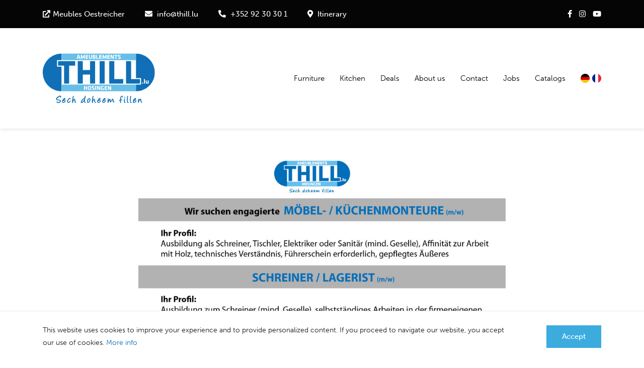

--- FILE ---
content_type: text/html; charset=utf-8
request_url: https://www.thill.lu/en/news/article/employees-wanted
body_size: 7252
content:
<!DOCTYPE html>


<html xmlns="http://www.w3.org/1999/xhtml" xml:lang="" class="no-js">
<head>
    
        <!-- Google Tag Manager -->
        <script>(function (w, d, s, l, i) {
                w[l] = w[l] || [];
                w[l].push({
                    'gtm.start':
                        new Date().getTime(), event: 'gtm.js'
                });
                var f = d.getElementsByTagName(s)[0],
                    j = d.createElement(s), dl = l != 'dataLayer' ? '&l=' + l : '';
                j.async = true;
                j.src =
                    'https://www.googletagmanager.com/gtm.js?id=' + i + dl;
                f.parentNode.insertBefore(j, f);
            })(window, document, 'script', 'dataLayer', 'GTM-TPNKCR');</script>
        <!-- End Google Tag Manager -->
    

    

    
        <title>Employees wanted!</title>
    


    <meta name="twitter:card" content="summary"/>
    <meta name="twitter:title" content=""/>
    <meta name="twitter:description"
          content="Become part of our team. We are looking for- Furniture &amp; kitchen fitters- Warehouse clerk / carpenter"/>
    <meta name="twitter:image" content="https://www.thill.lu"/>

    <meta property="og:title" content=""/>
    <meta property="og:type" content="article"/>
    <meta property="og:image" content="https://www.thill.lu"/>
    <link rel="image_src" href="https://www.thill.lu"/>
    <meta property="og:description"
          content="Become part of our team. We are looking for- Furniture &amp; kitchen fitters- Warehouse clerk / carpenter"/>


    <meta charset="utf-8">

    <meta http-equiv="X-UA-Compatible" content="IE=edge,chrome=1">
    <link rel="preload" href="/dist/css/main.css?v=1718711695" as="style">
    <link rel="preload" href="/dist/js/main.min.js?v=1718711695" as="script">
    

    
        <meta name="description"
              content="Become part of our team. We are looking for- Furniture &amp; kitchen fitters- Warehouse clerk / carpenter">
    



    

    <meta name="viewport"
          content="width=device-width, initial-scale=1, maximum-scale=1, minimum-scale=1, user-scalable=no, minimal-ui, shrink-to-fit=no">

    <link rel="shortcut icon" href="/src/images/icons/favicon.ico" type="image/x-icon" />
    <link rel="apple-touch-icon" sizes="180x180" href="/src/images/icons/apple-touch-icon.png">
    <link rel="icon" type="image/png" sizes="32x32" href="/src/images/icons/favicon-32x32.png">
    <link rel="icon" type="image/png" sizes="16x16" href="/src/images/icons/favicon-16x16.png">
    <link rel="manifest" href="/src/images/icons/site.webmanifest">
    <link rel="mask-icon" href="/src/images/icons/safari-pinned-tab.svg" color="#00529b">

    
        
            <link rel="alternate" hreflang="de" href="https://www.thill.lu/de/news/article/mitarbeiter-gesucht">
        
            <link rel="alternate" hreflang="fr" href="https://www.thill.lu/fr/news/article/nous-cherchons-des-collaborateurs">
        
            <link rel="alternate" hreflang="en" href="https://www.thill.lu/en/news/article/employees-wanted">
        
    


    <meta name="msapplication-TileColor" content="#00aba9">
    <meta name="theme-color" content="#ffffff">

    <!-- Stylesheets -->

    <link rel="stylesheet" type="text/css" href="/dist/css/main.css?v=1718711695">

    <!-- Detect JS -->
    <script>document.documentElement.className = document.documentElement.className.replace("no-js", "js");</script>

    <!-- Fonts -->
    <script type="text/javascript">
        WebFontConfig = {
            typekit: {
                id: 'gih4omq'
            }
        };
        (function (d) {
            var wf = d.createElement('script'), s = d.scripts[0];
            wf.src = '/src/js/webfontloader.min.js';
            wf.async = true;
            s.parentNode.insertBefore(wf, s);
        })(document);
    </script>
    

    <!-- Async load of fontawesome 5 pro -->
    <link rel="preload" href="https://pro.fontawesome.com/releases/v5.15.1/css/all.css" as="style"
          integrity="sha384-9ZfPnbegQSumzaE7mks2IYgHoayLtuto3AS6ieArECeaR8nCfliJVuLh/GaQ1gyM"
          crossorigin="anonymous" onload="this.onload=null;this.rel='stylesheet';">
    <link rel="stylesheet" href="https://pro.fontawesome.com/releases/v5.15.1/css/all.css"
          integrity="sha384-9ZfPnbegQSumzaE7mks2IYgHoayLtuto3AS6ieArECeaR8nCfliJVuLh/GaQ1gyM"
          crossorigin="anonymous">

    <noscript>
        <link rel="stylesheet" href="https://pro.fontawesome.com/releases/v5.15.1/css/all.css"
              integrity="sha384-9ZfPnbegQSumzaE7mks2IYgHoayLtuto3AS6ieArECeaR8nCfliJVuLh/GaQ1gyM"
              crossorigin="anonymous">
    </noscript>

</head>
<body>


    <!-- Google Tag Manager (noscript) -->
    <noscript>
        <iframe src="https://www.googletagmanager.com/ns.html?id=GTM-TPNKCR"
                height="0" width="0" style="display:none;visibility:hidden"></iframe>
    </noscript>
    <!-- End Google Tag Manager (noscript) -->


    <nav class="responsive-menu js-responsive-menu" id="js-responsive-menu" data-email="info@thill.lu" data-phone="+352 92 30 30 1" data-address="https://www.google.com/maps/place/Ameublement+Thill/@50.0055398,6.0827924,17z/data=!3m1!4b1!4m5!3m4!1s0x47bff8235230a977:0xd08ee908a21aa778!8m2!3d50.0055364!4d6.0849811">
        <ul>
            
    
    
        <li class="  ">
            
            
                <a href="/en/furniture"
                   class="js-site--fade level_0 ">Furniture</a>
            
        </li>
    
        <li class="  ">
            
            
                <a href="/en/kitchen"
                   class="js-site--fade level_0 ">Kitchen</a>
            
        </li>
    
        <li class="  ">
            
            
                <a href="/en/deals"
                   class="js-site--fade level_0 ">Deals</a>
            
        </li>
    
        <li class="  ">
            
            
                <a href="/en/about"
                   class="js-site--fade level_0 ">About us</a>
            
        </li>
    
        <li class="  ">
            
            
                <a href="/en/contact"
                   class="js-site--fade level_0 ">Contact</a>
            
        </li>
    
        <li class="  ">
            
            
                <a href="/en/jobs-en"
                   class="js-site--fade level_0 ">Jobs</a>
            
        </li>
    
        <li class="  ">
            
            
                <a href="/en/catalogs"
                   class="js-site--fade level_0 ">Catalogs</a>
            
        </li>
    
    

            
                <li class="nav-item ">
                    <a class="i18n_de js-site--fade d-flex align-items-center" href="/de/news/article/mitarbeiter-gesucht">
                        <img src="/src/images/flag_de.svg" class="mr-2" />Deutsch
                    </a>
                </li>
            
                <li class="nav-item ">
                    <a class="i18n_fr js-site--fade d-flex align-items-center" href="/fr/news/article/nous-cherchons-des-collaborateurs">
                        <img src="/src/images/flag_fr.svg" class="mr-2" />Français
                    </a>
                </li>
            
                <li class="nav-item d-none">
                    <a class="i18n_en js-site--fade d-flex align-items-center" href="/en/news/article/employees-wanted">
                        <img src="/src/images/flag_en.svg" class="mr-2" />English
                    </a>
                </li>
            
        </ul>
    </nav><!-- .responsive-menu -->

    <header class="header">
        <div class="header-top d-none d-lg-block bg-black">
            <div class="container container-large">
                <div class="header-top_inner d-none d-lg-flex align-items-center justify-content-between">



                    <span class="header-top_inner__center fw-regular text-white d-inline-flex">
                        <span><i class="fas fa-external-link mr-1"></i><a
                                    class="link-underline link-underline_reverse link-underline_reverse__white" target="_blank"
                                    href="https://www.meubles-oestreicher.lu/en">Meubles Oestreicher</a></span>
                        <span><i class="fas fa-envelope mr-1"></i> <a
                                    class="link-underline link-underline_reverse link-underline_reverse__white"
                                    href="mailto:info@thill.lu">info@thill.lu</a></span>
                        <span><i class="fas fa-phone-alt mr-1"></i> <a
                                    class="link-underline link-underline_reverse link-underline_reverse__white"
                                    href="tel:+352 92 30 30 1">+352 92 30 30 1</a></span>
                        <span><i class="fas fa-map-marker-alt mr-1"></i> <a
                                    class="link-underline link-underline_reverse link-underline_reverse__white"
                                    href="https://www.google.com/maps/place/Ameublement+Thill/@50.0055398,6.0827924,17z/data=!3m1!4b1!4m5!3m4!1s0x47bff8235230a977:0xd08ee908a21aa778!8m2!3d50.0055364!4d6.0849811" target="_blank">Itinerary</a>
                        </span>
                    </span>
                    
                        <span class="header-top_inner__right fw-regular">
                            
                                <a href="https://www.facebook.com/miwwelstrooss/" target="_blank" class="link-white">
                                    <i class="fab fa-facebook-f"></i>
                                </a>
                            
                            
                                <a href="https://www.instagram.com/eislekermiwwelstrooss/" target="_blank" class="link-white ml-2">
                                    <i class="fab fa-instagram"></i>
                                </a>
                            
                            
                                <a href="https://www.youtube.com/channel/UCqA0wn5qlOLr-a3EOoUWvQg?view_as=subscriber" target="_blank" class="link-white ml-2">
                                    <i class="fab fa-youtube"></i>
                                </a>
                            
                        </span>
                    
                </div>
            </div>
        </div>

        <div class="header-main">
            <div class="container container-large p-0">
                <div class="header-main_inner d-flex align-items-center justify-content-between container container-large">
                    <div class="navbar-left lh-0">
                        <a class="navbar-brand js-site--fade d-inline-block p-0 mr-0 lh-0"
                           title="Back to the homepage"
                           href="/en" rel="home">
                            <img src="/src/images/logo.svg" width="236" height="27" alt="Ameublements Thill logo"/>
                        </a>
                    </div>
                    <nav class="navbar-main d-none d-xl-flex">
                        <ul class="navbar flex-sm-row list-unstyled p-0">
                            
    
        <li class="d-inline-flex position-relative nav-item   ">
            <a class="d-flex align-items-center link-underline_reverse link-underline_reverse link-underline_reverse__black position-relative ff-base fw-light js-site--fade p-0 "
               href="/en/furniture"
                >
                <span>Furniture</span>
                
                
            </a>
            
        </li>
    
        <li class="d-inline-flex position-relative nav-item   ">
            <a class="d-flex align-items-center link-underline_reverse link-underline_reverse link-underline_reverse__black position-relative ff-base fw-light js-site--fade p-0 "
               href="/en/kitchen"
                >
                <span>Kitchen</span>
                
                
            </a>
            
        </li>
    
        <li class="d-inline-flex position-relative nav-item   ">
            <a class="d-flex align-items-center link-underline_reverse link-underline_reverse link-underline_reverse__black position-relative ff-base fw-light js-site--fade p-0 "
               href="/en/deals"
                >
                <span>Deals</span>
                
                
            </a>
            
        </li>
    
        <li class="d-inline-flex position-relative nav-item   ">
            <a class="d-flex align-items-center link-underline_reverse link-underline_reverse link-underline_reverse__black position-relative ff-base fw-light js-site--fade p-0 "
               href="/en/about"
                >
                <span>About us</span>
                
                
            </a>
            
        </li>
    
        <li class="d-inline-flex position-relative nav-item   ">
            <a class="d-flex align-items-center link-underline_reverse link-underline_reverse link-underline_reverse__black position-relative ff-base fw-light js-site--fade p-0 "
               href="/en/contact"
                >
                <span>Contact</span>
                
                
            </a>
            
        </li>
    
        <li class="d-inline-flex position-relative nav-item   ">
            <a class="d-flex align-items-center link-underline_reverse link-underline_reverse link-underline_reverse__black position-relative ff-base fw-light js-site--fade p-0 "
               href="/en/jobs-en"
                >
                <span>Jobs</span>
                
                
            </a>
            
        </li>
    
        <li class="d-inline-flex position-relative nav-item   ">
            <a class="d-flex align-items-center link-underline_reverse link-underline_reverse link-underline_reverse__black position-relative ff-base fw-light js-site--fade p-0 "
               href="/en/catalogs"
                >
                <span>Catalogs</span>
                
                
            </a>
            
        </li>
    


                            <ul class="d-lg-flex list-i18n list-unstyled">
                                
    
        <li class="nav-item ">
            <a class="i18n_de js-site--fade text-hide" href="/de/news/article/mitarbeiter-gesucht"
               style="background-image: url('/src/images/flag_de.svg');">Deutsch</a>
        </li>
    
        <li class="nav-item ">
            <a class="i18n_fr js-site--fade text-hide" href="/fr/news/article/nous-cherchons-des-collaborateurs"
               style="background-image: url('/src/images/flag_fr.svg');">Français</a>
        </li>
    
        <li class="nav-item d-none">
            <a class="i18n_en js-site--fade text-hide" href="/en/news/article/employees-wanted"
               style="background-image: url('/src/images/flag_en.svg');">English</a>
        </li>
    

                            </ul>
                        </ul>
                    </nav>
                    <div class="navbar-right d-xl-none ">
                        <button class="burger-nav-button position-relative bg-transparent overflow-hidden c-pointer js-burger-nav-button"
                                type="button">
                            <ul class="burger-nav-bars position-absolute list-unstyled w-100 h-100">
                                <li class="burger-nav-bar top position-absolute bg-primary"></li>
                                <li class="burger-nav-bar center position-absolute bg-primary"></li>
                                <li class="burger-nav-bar center position-absolute bg-primary"></li>
                                <li class="burger-nav-bar bottom position-absolute bg-primary"></li>
                            </ul>
                        </button>
                    </div>
                </div>
            </div>
        </div>
    </header><!-- .header -->

<div id="main-content" class="main-content">

    <main class="main-site">
        <div class="main-loader">
    <div class="sk-folding-cube">
        <div class="sk-cube1 sk-cube"></div>
        <div class="sk-cube2 sk-cube"></div>
        <div class="sk-cube4 sk-cube"></div>
        <div class="sk-cube3 sk-cube"></div>
    </div>
</div>
        
    <div class="container container-large">
        <div class="row">
            <div class="col-lg-10 offset-lg-1 col-xl-8 offset-xl-2">
                <div class="article-wrapper mb-10 mb-lg-14 mb-xl-18">
                    <div class="article-image mb-4 ">
                        <div class="image-wrapper image-wrapper__wide-730 position-relative overflow-hidden">
                            <div class=" h-100" data-slider="">
                                <div class="swiper-wrapper js-lightgallery-slider">
                                    
                                    
                                    
                                        
                                        <span class="image-aspect-ratio d-block"></span>
                                        <picture>
                                            <!--[if IE 9]>
                                            <audio><![endif]-->
                                            
                                                <source data-srcset="/thumbs/5d4a0c00-82fc-11ee-82f0-0fa4cc01aedf-xs.jpg" media="(max-width: 575px)"
                                                        type="image/jpeg"/>
                                                <source data-srcset="/thumbs/5d4a0c00-82fc-11ee-82f0-0fa4cc01aedf-xs.webp"
                                                        media="(max-width: 575px)" type="image/webp"/>
                                            

                                            
                                                <source data-srcset="/thumbs/5d4a0c00-82fc-11ee-82f0-0fa4cc01aedf-sm.jpg" media="(max-width: 767px)"
                                                        type="image/jpeg"/>
                                                <source data-srcset="/thumbs/5d4a0c00-82fc-11ee-82f0-0fa4cc01aedf-sm.webp"
                                                        media="(max-width: 767px)" type="image/webp"/>
                                            

                                            
                                                <source data-srcset="/thumbs/5d4a0c00-82fc-11ee-82f0-0fa4cc01aedf-md.jpg" media="(max-width: 991px)"
                                                        type="image/jpeg"/>
                                                <source data-srcset="/thumbs/5d4a0c00-82fc-11ee-82f0-0fa4cc01aedf-md.webp"
                                                        media="(max-width: 991px)" type="image/webp"/>
                                            

                                            
                                                <source data-srcset="/thumbs/5d4a0c00-82fc-11ee-82f0-0fa4cc01aedf-lg.jpg" media="(max-width: 1199px)"
                                                        type="image/jpeg"/>
                                                <source data-srcset="/thumbs/5d4a0c00-82fc-11ee-82f0-0fa4cc01aedf-lg.webp"
                                                        media="(max-width: 1199px)" type="image/webp"/>
                                            

                                            
                                                <source data-srcset="/thumbs/5d4a0c00-82fc-11ee-82f0-0fa4cc01aedf.jpg"
                                                        type="image/jpeg"/>
                                                <source data-srcset="/thumbs/5d4a0c00-82fc-11ee-82f0-0fa4cc01aedf.webp"
                                                        type="image/webp"/>
                                            
                                            <!--[if IE 9]></audio><![endif]-->

                                            <img src="/thumbs/5d4a0c00-82fc-11ee-82f0-0fa4cc01aedf-lowRes.jpg" data-sizes="auto" class="lazyload"
                                                 alt="Employees wanted!"/>
                                        </picture>
                                        
                                    
                                </div>
                            </div>
                        </div>
                        
                    </div>

                    <div class="article-info-top">
                        <p class="article-date mb-2">
                            
                            News
                                
                            
                        </p>
                        
                            <p class="article-date mb-5">Published on 14.11.2023</p>
                        
                        <h1 class="color-black mb-4 heading-3 fw-light"> Employees wanted!</h1>
                    </div>

                    <div class="article-content mb-5">

                        
                        
                        <p>Become part of our team. We are looking for<br>- Furniture &amp; kitchen fitters<br>- Warehouse clerk / carpenter</p>
                    </div>

                    <div class="row">
                        <div class="col-12">
                            <div class="back">
                                
                                <button onclick="goBack()" class="fw-light color-primary p-0 hover-color-black"
                                        title="Previous articles"><i class="fal fa-long-arrow-left"></i>
                                    <span>Previous articles</span></button>
                            </div>
                        </div>
                    </div>
                </div>
            </div>
            <div class="col-12 p-0">
                
    
        
            
            <!-- Template file : elements/form-cols.njk -->
            







    <div class="contact-form mb-10 mb-lg-14 mb-xl-18">
        <div class="container container-large">
            
            
            
            

            <div class="row no-gutters">
                <div class="col-xl-5">
                    <div class="card bg-dark-grey border-0 rounded-0 py-7 px-6 py-xl-16 px-xl-15">
                        <div class="card-body p-0">
                            
                                <p class="heading-sub fw-light color-text-grey text-uppercase mb-1 text-center">CONSULTATION APPOINTMENT</p>
                            
                            <h2 class='color-black mb-4 heading-3 fw-light text-center'>Request a free consultation now</h2>

                            <form id="form-507b797e-4c01-46ef-8a63-38018eeb6dca" name="507b797e-4c01-46ef-8a63-38018eeb6dca" class="form needs-validation"
                                  method="post" action=""
                                  novalidate>
                                <div class="row">
                                    
                                        <div class="col-12">
                                            
    <div class="form-group mb-3">
        <label class="sr-only" for="name">Name &amp; First Name *</label>
        <input type="text" class="form-control " id="name" name="name"
               value=""
               placeholder="Name &amp; First Name *" required=required>

        
            <div class="invalid-feedback mt-1 color-danger">Please complete this field</div>
        
        <div class="mt-1 color-danger">
    
</div>
    </div>

                                        </div>
                                    
                                        <div class="col-12">
                                            
    <div class="form-group mb-3">
        <label class="sr-only" for="email">Email *</label>
        <input type="email" class="form-control " id="email" name="email"
               value=""
               placeholder="Email *" required=required>

        
            <div class="invalid-feedback mt-1 color-danger">Please enter a valid email address</div>
        
        <div class="mt-1 color-danger">
    
</div>
    </div>

                                        </div>
                                    
                                        <div class="col-12">
                                            
    <div class="form-group mb-3">
        <label class="sr-only" for="phone">Phone </label>
        <input type="text" class="form-control " id="phone" name="phone"
               value=""
               placeholder="Phone " >

        
        <div class="mt-1 color-danger">
    
</div>
    </div>

                                        </div>
                                    

                                    <div class="col-12">
                                        <div class="form-group gdpr mb-3">
                                            <input type="checkbox" class="form-check-input" id="checkbox0" name="policy" value="1" required>
                                            <label class="form-check-label" for="checkbox0">
                                                I agree that the data sent through this form will only be used to process my request.
Data processing is subject to our <a href='/en/privacy-policy'>Privacy Policy</a>
                                            </label>
                                        </div>
                                    </div>

                                    <div class="col-12">
                                        <div class="form-group">
    
                                            <script src='https://www.google.com/recaptcha/api.js?hl=en' async defer></script>
                                            <div class="g-recaptcha" data-sitekey="6LeWCW4UAAAAAIp6sJUqN7CuR268pOIW14X4I5gd"></div>
                                            <div class="mt-1 color-danger">
    
</div>
                                        </div>
                                    </div>
                                </div>
                                <button type="submit"
                                        class="btn btn-lg btn-primary w-100 mt-4">Make an appointment now</button>
                            </form>
                        </div>
                    </div>
                </div>

                <div class="col-xl-7">
                    
                    

                    
                        <div class="image-wrapper image-wrapper_cover position-relative h-100 overflow-hidden js-lightgallery-video cursor-pointer">
                            
                            <span class="image-aspect-ratio"></span>
                            
    

    
        
        <span class="image-aspect-ratio d-block"></span>
        <picture>
            <!--[if IE 9]>
            <audio><![endif]-->
            
                <source data-srcset="/thumbs/0341e430-ce31-11ed-80bf-2bb41527c6e4-xs.webp"
                        media="(max-width: 575px)" type="image/webp"/>
                <source data-srcset="/thumbs/0341e430-ce31-11ed-80bf-2bb41527c6e4-xs.jpg" media="(max-width: 575px)"
                        type="image/jpeg"/>
            

            
                <source data-srcset="/thumbs/0341e430-ce31-11ed-80bf-2bb41527c6e4-sm.webp"
                        media="(max-width: 767px)" type="image/webp"/>
                <source data-srcset="/thumbs/0341e430-ce31-11ed-80bf-2bb41527c6e4-sm.jpg" media="(max-width: 767px)"
                        type="image/jpeg"/>
            

            
                <source data-srcset="/thumbs/0341e430-ce31-11ed-80bf-2bb41527c6e4-md.webp"
                        media="(max-width: 991px)" type="image/webp"/>
                <source data-srcset="/thumbs/0341e430-ce31-11ed-80bf-2bb41527c6e4-md.jpg" media="(max-width: 991px)"
                        type="image/jpeg"/>
            

            
                <source data-srcset="/thumbs/0341e430-ce31-11ed-80bf-2bb41527c6e4-lg.webp"
                        media="(max-width: 1199px)" type="image/webp"/>
                <source data-srcset="/thumbs/0341e430-ce31-11ed-80bf-2bb41527c6e4-lg.jpg" media="(max-width: 1199px)"
                        type="image/jpeg"/>
            

            
                <source data-srcset="/thumbs/0341e430-ce31-11ed-80bf-2bb41527c6e4.webp"
                        type="image/webp"/>
                <source data-srcset="/thumbs/0341e430-ce31-11ed-80bf-2bb41527c6e4.jpg"
                        type="image/jpeg"/>
            
            <!--[if IE 9]></audio><![endif]-->

            <img src="/thumbs/0341e430-ce31-11ed-80bf-2bb41527c6e4-lowRes.jpg" data-sizes="auto" class="lazyload"
                 alt="Zeichenfläche 7-100"/>
        </picture>
        
    


                            
                                <div class="position-absolute d-flex align-items-center justify-content-center h-100 w-100 z-index-1 overlay-text gradient-overlay gradient-overlay-radial gradient-overlay-radial_black transition-all js-video"
                                     data-src="https://youtu.be/EWtAU9ptFJk">
                                    <div class="d-flex flex-column align-items-center color-white z-index-2">
                                        <svg width="62" height="62" xmlns="http://www.w3.org/2000/svg">
                                            <g transform="translate(1 1)" stroke="#FFF" stroke-width="1.5" fill="none" fill-rule="evenodd">
                                                <circle cx="30" cy="30" r="30"/>
                                                <polygon stroke-linejoin="round" points="24 20 40.9705627 30.3026667 24 40.6066667"/>
                                            </g>
                                        </svg>
                                        <span class="fw-regular mt-3">Check out our video</span>
                                    </div>
                                </div>
                            
                        </div><!-- .video-content -->
                    
                </div>
            </div>
        </div>
    </div>

        
    

            </div>
        </div>
    </div>

    </main>

    
    


    <nav aria-label="breadcrumb">
        <ol class="breadcrumb">
            <li class="breadcrumb-item"><a href="/en">Home</a></li>
            
    
    
        
        
    
        
        
    
        
        
    
        
        
    
        
        
    
        
        
    
        
        
    

        </ol>
    </nav>
    <footer class="footer py-10 bg-primary">
        <div class="container container-large">

            <div class="footer-navigation d-flex align-items-center justify-content-between">
                <ul class="nav nav-pills d-none d-lg-block d-xl-block">
                    
    
        <li class="d-inline-flex position-relative nav-item mr-3 mr-md-6  ">
            <a class="d-flex align-items-center link-underline_reverse link-underline_reverse__white fw-regular position-relative ff-base fw-light js-site--fade p-0 "
               href="/en/furniture"
                >
                <span>Furniture</span>
                
                
            </a>
            
        </li>
    
        <li class="d-inline-flex position-relative nav-item mr-3 mr-md-6  ">
            <a class="d-flex align-items-center link-underline_reverse link-underline_reverse__white fw-regular position-relative ff-base fw-light js-site--fade p-0 "
               href="/en/kitchen"
                >
                <span>Kitchen</span>
                
                
            </a>
            
        </li>
    
        <li class="d-inline-flex position-relative nav-item mr-3 mr-md-6  ">
            <a class="d-flex align-items-center link-underline_reverse link-underline_reverse__white fw-regular position-relative ff-base fw-light js-site--fade p-0 "
               href="/en/deals"
                >
                <span>Deals</span>
                
                
            </a>
            
        </li>
    
        <li class="d-inline-flex position-relative nav-item mr-3 mr-md-6  ">
            <a class="d-flex align-items-center link-underline_reverse link-underline_reverse__white fw-regular position-relative ff-base fw-light js-site--fade p-0 "
               href="/en/about"
                >
                <span>About us</span>
                
                
            </a>
            
        </li>
    
        <li class="d-inline-flex position-relative nav-item mr-3 mr-md-6  ">
            <a class="d-flex align-items-center link-underline_reverse link-underline_reverse__white fw-regular position-relative ff-base fw-light js-site--fade p-0 "
               href="/en/contact"
                >
                <span>Contact</span>
                
                
            </a>
            
        </li>
    
        <li class="d-inline-flex position-relative nav-item mr-3 mr-md-6  ">
            <a class="d-flex align-items-center link-underline_reverse link-underline_reverse__white fw-regular position-relative ff-base fw-light js-site--fade p-0 "
               href="/en/jobs-en"
                >
                <span>Jobs</span>
                
                
            </a>
            
        </li>
    
        <li class="d-inline-flex position-relative nav-item   ">
            <a class="d-flex align-items-center link-underline_reverse link-underline_reverse__white fw-regular position-relative ff-base fw-light js-site--fade p-0 "
               href="/en/catalogs"
                >
                <span>Catalogs</span>
                
                
            </a>
            
        </li>
    

                </ul>
                
                    <ul class="nav nav-social d-inline-flex align-items-center mt-0">
                        
                            <li class="nav-item">
                                <a class="nav-link link-white fw-regular p-0" href="https://www.facebook.com/miwwelstrooss/"
                                   target="_blank">
                                    <i class="fab fa-facebook-f"></i>
                                </a>
                            </li>
                        
                        
                            <li class="nav-item ml-2">
                                <a class="nav-link link-white fw-regular p-0" href="https://www.instagram.com/eislekermiwwelstrooss/"
                                   target="_blank">
                                    <i class="fab fa-instagram"></i>
                                </a>
                            </li>
                        
                        
                            <li class="nav-item ml-2">
                                <a class="nav-link link-white fw-regular p-0" href="https://www.youtube.com/channel/UCqA0wn5qlOLr-a3EOoUWvQg?view_as=subscriber"
                                   target="_blank">
                                    <i class="fab fa-youtube"></i>
                                </a>
                            </li>
                        
                    </ul>
                
            </div>

            <span class="d-block border-top border-black border-black__alpha-2 mt-3 mb-3"></span>
            <div class="footer-credit d-lg-flex align-items-lg-center justify-content-lg-between">









                <p class="heading-sub no-lspacing text-white d-flex align-items-center">
                    &copy; 2026 Ameublements Thill<span
                            class="d-inline-flex px-2">|</span><a
                            class="link-underline link-underline_reverse link-underline_reverse__white"
                            href="https://letzshop.lu/de/vendors/eisleker-miwwelstrooss"
                            target="_blank">Shop</a><span class="d-inline-flex px-2">|</span><a
                            class="link-underline link-underline_reverse link-underline_reverse__white"
                            href="http://www.meubles-oestreicher.lu/en"
                            target="_blank"><span class="d-md-none">Meubles Oestreicher</span><img class="d-none d-md-block" src="/src/images/logo-oestreicher.svg" height="60" alt="Ameublements Thill logo"/></a></p>
                
                    <ul class="nav nav-pills">
                        
    
        <li class="d-inline-flex position-relative nav-item mt-3 mr-5 mt-lg-0 mr-lg-0 px-lg-2  ">
            <a class="d-flex align-items-center link-underline_reverse link-underline_reverse__white fw-regular heading-sub no-lspacing position-relative ff-base fw-regular js-site--fade p-0 lh-13 after-b-n1 "
               href="/en/newsletter" >
                <span>Newsletter</span>
            </a>
        </li>
    
        <li class="d-inline-flex position-relative nav-item mt-3 mr-5 mt-lg-0 mr-lg-0 px-lg-2 border-lg-left border-white pr-xl-0">
            <a class="d-flex align-items-center link-underline_reverse link-underline_reverse__white fw-regular heading-sub no-lspacing position-relative ff-base fw-regular js-site--fade p-0 lh-13 after-b-n1 "
               href="/en/privacy-policy" >
                <span>Privacy policy</span>
            </a>
        </li>
    

                    </ul>
                
            </div>

        </div>
    </footer><!-- .footer -->

    
    
        
            
            <!-- Template file : elements/text-cookie.njk -->
            <div class="navbar-fixed-bottom navbar-cookies bs-cookies position-fixed m-0 bottom-0 left-0 pt-5 pb-5 bg-white w-100">
    <div class="container container-large">
        <div class="row align-items-center">
            <div class="col-lg-9 col-xl-10 text-center text-lg-left text-xl-left m-0">
                <div class="cookies-infos">
                    <p>This website uses cookies to improve your experience and to provide personalized content. If you proceed to navigate our website, you accept our use of cookies.&nbsp;<a href="/en/privacy-policy">More info</a></p>
                </div>
            </div>
            <div class="col-lg-3 col-xl-2 text-center text-lg-right text-xl-right pt-6 pt-lg-0 pt-xl-0">
                <div class="cookies-action">
                    <a id="bs-cookies-dismiss" class="pull-right btn btn-secondary btn-md" href="#">
                        Accept
                    </a>
                </div>
            </div>
        </div>
    </div>
</div>
        
    


    <!-- TO REMOVE WHEN GO PROD -->
    <div class="modal" tabindex="-1" role="dialog" id="debugModal">
        <div class="modal-dialog" role="document">
            <div class="modal-content">
                <div class="modal-header">
                    <span class="modal-title">Debug (CTRL + O to reopen the debug modal)</span>
                    <button type="button" class="close" data-dismiss="modal" aria-label="Close">
                        <span aria-hidden="true">&times;</span>
                    </button>
                </div>
                <div class="modal-body"></div>
            </div>
        </div>
    </div>
    <!-- END TO REMOVE WHEN GO PROD -->

</div><!-- #main-content -->
<!-- Start of ChatBot (www.chatbot.com) code --> <script type="text/javascript"> window.__be = window.__be || {}; window.__be.id = "657862c4498c6b000714fbd9"; (function() { var be = document.createElement('script'); be.type = 'text/javascript'; be.async = true; be.src = ('https:' == document.location.protocol ? 'https://' : 'http://') + 'cdn.chatbot.com/widget/plugin.js'; var s = document.getElementsByTagName('script')[0]; s.parentNode.insertBefore(be, s); })(); </script> <noscript>You need to <a href="https://www.chatbot.com/help/chat-widget/enable-javascript-in-your-browser/" rel="noopener nofollow">enable JavaScript</a> in order to use the AI chatbot tool powered by <a href="https://www.chatbot.com/" rel="noopener nofollow" target="_blank">ChatBot</a></noscript> <!-- End of ChatBot code —>
<!-- Javascripts -->
<script src="/dist/js/main.min.js?v=1718711695"></script>

<script async defer src="https://eu1.quilium.io/qio.js?fd247560-65da-4ae0-8d51-5969a7502389"></script>
<!-- Letzshop Sticky Button -->

<!-- End Letzshop Sticky Button -->
</body>
</html>


--- FILE ---
content_type: text/html; charset=utf-8
request_url: https://www.google.com/recaptcha/api2/anchor?ar=1&k=6LeWCW4UAAAAAIp6sJUqN7CuR268pOIW14X4I5gd&co=aHR0cHM6Ly93d3cudGhpbGwubHU6NDQz&hl=en&v=9TiwnJFHeuIw_s0wSd3fiKfN&size=normal&anchor-ms=20000&execute-ms=30000&cb=a478hfiv4tpb
body_size: 48728
content:
<!DOCTYPE HTML><html dir="ltr" lang="en"><head><meta http-equiv="Content-Type" content="text/html; charset=UTF-8">
<meta http-equiv="X-UA-Compatible" content="IE=edge">
<title>reCAPTCHA</title>
<style type="text/css">
/* cyrillic-ext */
@font-face {
  font-family: 'Roboto';
  font-style: normal;
  font-weight: 400;
  font-stretch: 100%;
  src: url(//fonts.gstatic.com/s/roboto/v48/KFO7CnqEu92Fr1ME7kSn66aGLdTylUAMa3GUBHMdazTgWw.woff2) format('woff2');
  unicode-range: U+0460-052F, U+1C80-1C8A, U+20B4, U+2DE0-2DFF, U+A640-A69F, U+FE2E-FE2F;
}
/* cyrillic */
@font-face {
  font-family: 'Roboto';
  font-style: normal;
  font-weight: 400;
  font-stretch: 100%;
  src: url(//fonts.gstatic.com/s/roboto/v48/KFO7CnqEu92Fr1ME7kSn66aGLdTylUAMa3iUBHMdazTgWw.woff2) format('woff2');
  unicode-range: U+0301, U+0400-045F, U+0490-0491, U+04B0-04B1, U+2116;
}
/* greek-ext */
@font-face {
  font-family: 'Roboto';
  font-style: normal;
  font-weight: 400;
  font-stretch: 100%;
  src: url(//fonts.gstatic.com/s/roboto/v48/KFO7CnqEu92Fr1ME7kSn66aGLdTylUAMa3CUBHMdazTgWw.woff2) format('woff2');
  unicode-range: U+1F00-1FFF;
}
/* greek */
@font-face {
  font-family: 'Roboto';
  font-style: normal;
  font-weight: 400;
  font-stretch: 100%;
  src: url(//fonts.gstatic.com/s/roboto/v48/KFO7CnqEu92Fr1ME7kSn66aGLdTylUAMa3-UBHMdazTgWw.woff2) format('woff2');
  unicode-range: U+0370-0377, U+037A-037F, U+0384-038A, U+038C, U+038E-03A1, U+03A3-03FF;
}
/* math */
@font-face {
  font-family: 'Roboto';
  font-style: normal;
  font-weight: 400;
  font-stretch: 100%;
  src: url(//fonts.gstatic.com/s/roboto/v48/KFO7CnqEu92Fr1ME7kSn66aGLdTylUAMawCUBHMdazTgWw.woff2) format('woff2');
  unicode-range: U+0302-0303, U+0305, U+0307-0308, U+0310, U+0312, U+0315, U+031A, U+0326-0327, U+032C, U+032F-0330, U+0332-0333, U+0338, U+033A, U+0346, U+034D, U+0391-03A1, U+03A3-03A9, U+03B1-03C9, U+03D1, U+03D5-03D6, U+03F0-03F1, U+03F4-03F5, U+2016-2017, U+2034-2038, U+203C, U+2040, U+2043, U+2047, U+2050, U+2057, U+205F, U+2070-2071, U+2074-208E, U+2090-209C, U+20D0-20DC, U+20E1, U+20E5-20EF, U+2100-2112, U+2114-2115, U+2117-2121, U+2123-214F, U+2190, U+2192, U+2194-21AE, U+21B0-21E5, U+21F1-21F2, U+21F4-2211, U+2213-2214, U+2216-22FF, U+2308-230B, U+2310, U+2319, U+231C-2321, U+2336-237A, U+237C, U+2395, U+239B-23B7, U+23D0, U+23DC-23E1, U+2474-2475, U+25AF, U+25B3, U+25B7, U+25BD, U+25C1, U+25CA, U+25CC, U+25FB, U+266D-266F, U+27C0-27FF, U+2900-2AFF, U+2B0E-2B11, U+2B30-2B4C, U+2BFE, U+3030, U+FF5B, U+FF5D, U+1D400-1D7FF, U+1EE00-1EEFF;
}
/* symbols */
@font-face {
  font-family: 'Roboto';
  font-style: normal;
  font-weight: 400;
  font-stretch: 100%;
  src: url(//fonts.gstatic.com/s/roboto/v48/KFO7CnqEu92Fr1ME7kSn66aGLdTylUAMaxKUBHMdazTgWw.woff2) format('woff2');
  unicode-range: U+0001-000C, U+000E-001F, U+007F-009F, U+20DD-20E0, U+20E2-20E4, U+2150-218F, U+2190, U+2192, U+2194-2199, U+21AF, U+21E6-21F0, U+21F3, U+2218-2219, U+2299, U+22C4-22C6, U+2300-243F, U+2440-244A, U+2460-24FF, U+25A0-27BF, U+2800-28FF, U+2921-2922, U+2981, U+29BF, U+29EB, U+2B00-2BFF, U+4DC0-4DFF, U+FFF9-FFFB, U+10140-1018E, U+10190-1019C, U+101A0, U+101D0-101FD, U+102E0-102FB, U+10E60-10E7E, U+1D2C0-1D2D3, U+1D2E0-1D37F, U+1F000-1F0FF, U+1F100-1F1AD, U+1F1E6-1F1FF, U+1F30D-1F30F, U+1F315, U+1F31C, U+1F31E, U+1F320-1F32C, U+1F336, U+1F378, U+1F37D, U+1F382, U+1F393-1F39F, U+1F3A7-1F3A8, U+1F3AC-1F3AF, U+1F3C2, U+1F3C4-1F3C6, U+1F3CA-1F3CE, U+1F3D4-1F3E0, U+1F3ED, U+1F3F1-1F3F3, U+1F3F5-1F3F7, U+1F408, U+1F415, U+1F41F, U+1F426, U+1F43F, U+1F441-1F442, U+1F444, U+1F446-1F449, U+1F44C-1F44E, U+1F453, U+1F46A, U+1F47D, U+1F4A3, U+1F4B0, U+1F4B3, U+1F4B9, U+1F4BB, U+1F4BF, U+1F4C8-1F4CB, U+1F4D6, U+1F4DA, U+1F4DF, U+1F4E3-1F4E6, U+1F4EA-1F4ED, U+1F4F7, U+1F4F9-1F4FB, U+1F4FD-1F4FE, U+1F503, U+1F507-1F50B, U+1F50D, U+1F512-1F513, U+1F53E-1F54A, U+1F54F-1F5FA, U+1F610, U+1F650-1F67F, U+1F687, U+1F68D, U+1F691, U+1F694, U+1F698, U+1F6AD, U+1F6B2, U+1F6B9-1F6BA, U+1F6BC, U+1F6C6-1F6CF, U+1F6D3-1F6D7, U+1F6E0-1F6EA, U+1F6F0-1F6F3, U+1F6F7-1F6FC, U+1F700-1F7FF, U+1F800-1F80B, U+1F810-1F847, U+1F850-1F859, U+1F860-1F887, U+1F890-1F8AD, U+1F8B0-1F8BB, U+1F8C0-1F8C1, U+1F900-1F90B, U+1F93B, U+1F946, U+1F984, U+1F996, U+1F9E9, U+1FA00-1FA6F, U+1FA70-1FA7C, U+1FA80-1FA89, U+1FA8F-1FAC6, U+1FACE-1FADC, U+1FADF-1FAE9, U+1FAF0-1FAF8, U+1FB00-1FBFF;
}
/* vietnamese */
@font-face {
  font-family: 'Roboto';
  font-style: normal;
  font-weight: 400;
  font-stretch: 100%;
  src: url(//fonts.gstatic.com/s/roboto/v48/KFO7CnqEu92Fr1ME7kSn66aGLdTylUAMa3OUBHMdazTgWw.woff2) format('woff2');
  unicode-range: U+0102-0103, U+0110-0111, U+0128-0129, U+0168-0169, U+01A0-01A1, U+01AF-01B0, U+0300-0301, U+0303-0304, U+0308-0309, U+0323, U+0329, U+1EA0-1EF9, U+20AB;
}
/* latin-ext */
@font-face {
  font-family: 'Roboto';
  font-style: normal;
  font-weight: 400;
  font-stretch: 100%;
  src: url(//fonts.gstatic.com/s/roboto/v48/KFO7CnqEu92Fr1ME7kSn66aGLdTylUAMa3KUBHMdazTgWw.woff2) format('woff2');
  unicode-range: U+0100-02BA, U+02BD-02C5, U+02C7-02CC, U+02CE-02D7, U+02DD-02FF, U+0304, U+0308, U+0329, U+1D00-1DBF, U+1E00-1E9F, U+1EF2-1EFF, U+2020, U+20A0-20AB, U+20AD-20C0, U+2113, U+2C60-2C7F, U+A720-A7FF;
}
/* latin */
@font-face {
  font-family: 'Roboto';
  font-style: normal;
  font-weight: 400;
  font-stretch: 100%;
  src: url(//fonts.gstatic.com/s/roboto/v48/KFO7CnqEu92Fr1ME7kSn66aGLdTylUAMa3yUBHMdazQ.woff2) format('woff2');
  unicode-range: U+0000-00FF, U+0131, U+0152-0153, U+02BB-02BC, U+02C6, U+02DA, U+02DC, U+0304, U+0308, U+0329, U+2000-206F, U+20AC, U+2122, U+2191, U+2193, U+2212, U+2215, U+FEFF, U+FFFD;
}
/* cyrillic-ext */
@font-face {
  font-family: 'Roboto';
  font-style: normal;
  font-weight: 500;
  font-stretch: 100%;
  src: url(//fonts.gstatic.com/s/roboto/v48/KFO7CnqEu92Fr1ME7kSn66aGLdTylUAMa3GUBHMdazTgWw.woff2) format('woff2');
  unicode-range: U+0460-052F, U+1C80-1C8A, U+20B4, U+2DE0-2DFF, U+A640-A69F, U+FE2E-FE2F;
}
/* cyrillic */
@font-face {
  font-family: 'Roboto';
  font-style: normal;
  font-weight: 500;
  font-stretch: 100%;
  src: url(//fonts.gstatic.com/s/roboto/v48/KFO7CnqEu92Fr1ME7kSn66aGLdTylUAMa3iUBHMdazTgWw.woff2) format('woff2');
  unicode-range: U+0301, U+0400-045F, U+0490-0491, U+04B0-04B1, U+2116;
}
/* greek-ext */
@font-face {
  font-family: 'Roboto';
  font-style: normal;
  font-weight: 500;
  font-stretch: 100%;
  src: url(//fonts.gstatic.com/s/roboto/v48/KFO7CnqEu92Fr1ME7kSn66aGLdTylUAMa3CUBHMdazTgWw.woff2) format('woff2');
  unicode-range: U+1F00-1FFF;
}
/* greek */
@font-face {
  font-family: 'Roboto';
  font-style: normal;
  font-weight: 500;
  font-stretch: 100%;
  src: url(//fonts.gstatic.com/s/roboto/v48/KFO7CnqEu92Fr1ME7kSn66aGLdTylUAMa3-UBHMdazTgWw.woff2) format('woff2');
  unicode-range: U+0370-0377, U+037A-037F, U+0384-038A, U+038C, U+038E-03A1, U+03A3-03FF;
}
/* math */
@font-face {
  font-family: 'Roboto';
  font-style: normal;
  font-weight: 500;
  font-stretch: 100%;
  src: url(//fonts.gstatic.com/s/roboto/v48/KFO7CnqEu92Fr1ME7kSn66aGLdTylUAMawCUBHMdazTgWw.woff2) format('woff2');
  unicode-range: U+0302-0303, U+0305, U+0307-0308, U+0310, U+0312, U+0315, U+031A, U+0326-0327, U+032C, U+032F-0330, U+0332-0333, U+0338, U+033A, U+0346, U+034D, U+0391-03A1, U+03A3-03A9, U+03B1-03C9, U+03D1, U+03D5-03D6, U+03F0-03F1, U+03F4-03F5, U+2016-2017, U+2034-2038, U+203C, U+2040, U+2043, U+2047, U+2050, U+2057, U+205F, U+2070-2071, U+2074-208E, U+2090-209C, U+20D0-20DC, U+20E1, U+20E5-20EF, U+2100-2112, U+2114-2115, U+2117-2121, U+2123-214F, U+2190, U+2192, U+2194-21AE, U+21B0-21E5, U+21F1-21F2, U+21F4-2211, U+2213-2214, U+2216-22FF, U+2308-230B, U+2310, U+2319, U+231C-2321, U+2336-237A, U+237C, U+2395, U+239B-23B7, U+23D0, U+23DC-23E1, U+2474-2475, U+25AF, U+25B3, U+25B7, U+25BD, U+25C1, U+25CA, U+25CC, U+25FB, U+266D-266F, U+27C0-27FF, U+2900-2AFF, U+2B0E-2B11, U+2B30-2B4C, U+2BFE, U+3030, U+FF5B, U+FF5D, U+1D400-1D7FF, U+1EE00-1EEFF;
}
/* symbols */
@font-face {
  font-family: 'Roboto';
  font-style: normal;
  font-weight: 500;
  font-stretch: 100%;
  src: url(//fonts.gstatic.com/s/roboto/v48/KFO7CnqEu92Fr1ME7kSn66aGLdTylUAMaxKUBHMdazTgWw.woff2) format('woff2');
  unicode-range: U+0001-000C, U+000E-001F, U+007F-009F, U+20DD-20E0, U+20E2-20E4, U+2150-218F, U+2190, U+2192, U+2194-2199, U+21AF, U+21E6-21F0, U+21F3, U+2218-2219, U+2299, U+22C4-22C6, U+2300-243F, U+2440-244A, U+2460-24FF, U+25A0-27BF, U+2800-28FF, U+2921-2922, U+2981, U+29BF, U+29EB, U+2B00-2BFF, U+4DC0-4DFF, U+FFF9-FFFB, U+10140-1018E, U+10190-1019C, U+101A0, U+101D0-101FD, U+102E0-102FB, U+10E60-10E7E, U+1D2C0-1D2D3, U+1D2E0-1D37F, U+1F000-1F0FF, U+1F100-1F1AD, U+1F1E6-1F1FF, U+1F30D-1F30F, U+1F315, U+1F31C, U+1F31E, U+1F320-1F32C, U+1F336, U+1F378, U+1F37D, U+1F382, U+1F393-1F39F, U+1F3A7-1F3A8, U+1F3AC-1F3AF, U+1F3C2, U+1F3C4-1F3C6, U+1F3CA-1F3CE, U+1F3D4-1F3E0, U+1F3ED, U+1F3F1-1F3F3, U+1F3F5-1F3F7, U+1F408, U+1F415, U+1F41F, U+1F426, U+1F43F, U+1F441-1F442, U+1F444, U+1F446-1F449, U+1F44C-1F44E, U+1F453, U+1F46A, U+1F47D, U+1F4A3, U+1F4B0, U+1F4B3, U+1F4B9, U+1F4BB, U+1F4BF, U+1F4C8-1F4CB, U+1F4D6, U+1F4DA, U+1F4DF, U+1F4E3-1F4E6, U+1F4EA-1F4ED, U+1F4F7, U+1F4F9-1F4FB, U+1F4FD-1F4FE, U+1F503, U+1F507-1F50B, U+1F50D, U+1F512-1F513, U+1F53E-1F54A, U+1F54F-1F5FA, U+1F610, U+1F650-1F67F, U+1F687, U+1F68D, U+1F691, U+1F694, U+1F698, U+1F6AD, U+1F6B2, U+1F6B9-1F6BA, U+1F6BC, U+1F6C6-1F6CF, U+1F6D3-1F6D7, U+1F6E0-1F6EA, U+1F6F0-1F6F3, U+1F6F7-1F6FC, U+1F700-1F7FF, U+1F800-1F80B, U+1F810-1F847, U+1F850-1F859, U+1F860-1F887, U+1F890-1F8AD, U+1F8B0-1F8BB, U+1F8C0-1F8C1, U+1F900-1F90B, U+1F93B, U+1F946, U+1F984, U+1F996, U+1F9E9, U+1FA00-1FA6F, U+1FA70-1FA7C, U+1FA80-1FA89, U+1FA8F-1FAC6, U+1FACE-1FADC, U+1FADF-1FAE9, U+1FAF0-1FAF8, U+1FB00-1FBFF;
}
/* vietnamese */
@font-face {
  font-family: 'Roboto';
  font-style: normal;
  font-weight: 500;
  font-stretch: 100%;
  src: url(//fonts.gstatic.com/s/roboto/v48/KFO7CnqEu92Fr1ME7kSn66aGLdTylUAMa3OUBHMdazTgWw.woff2) format('woff2');
  unicode-range: U+0102-0103, U+0110-0111, U+0128-0129, U+0168-0169, U+01A0-01A1, U+01AF-01B0, U+0300-0301, U+0303-0304, U+0308-0309, U+0323, U+0329, U+1EA0-1EF9, U+20AB;
}
/* latin-ext */
@font-face {
  font-family: 'Roboto';
  font-style: normal;
  font-weight: 500;
  font-stretch: 100%;
  src: url(//fonts.gstatic.com/s/roboto/v48/KFO7CnqEu92Fr1ME7kSn66aGLdTylUAMa3KUBHMdazTgWw.woff2) format('woff2');
  unicode-range: U+0100-02BA, U+02BD-02C5, U+02C7-02CC, U+02CE-02D7, U+02DD-02FF, U+0304, U+0308, U+0329, U+1D00-1DBF, U+1E00-1E9F, U+1EF2-1EFF, U+2020, U+20A0-20AB, U+20AD-20C0, U+2113, U+2C60-2C7F, U+A720-A7FF;
}
/* latin */
@font-face {
  font-family: 'Roboto';
  font-style: normal;
  font-weight: 500;
  font-stretch: 100%;
  src: url(//fonts.gstatic.com/s/roboto/v48/KFO7CnqEu92Fr1ME7kSn66aGLdTylUAMa3yUBHMdazQ.woff2) format('woff2');
  unicode-range: U+0000-00FF, U+0131, U+0152-0153, U+02BB-02BC, U+02C6, U+02DA, U+02DC, U+0304, U+0308, U+0329, U+2000-206F, U+20AC, U+2122, U+2191, U+2193, U+2212, U+2215, U+FEFF, U+FFFD;
}
/* cyrillic-ext */
@font-face {
  font-family: 'Roboto';
  font-style: normal;
  font-weight: 900;
  font-stretch: 100%;
  src: url(//fonts.gstatic.com/s/roboto/v48/KFO7CnqEu92Fr1ME7kSn66aGLdTylUAMa3GUBHMdazTgWw.woff2) format('woff2');
  unicode-range: U+0460-052F, U+1C80-1C8A, U+20B4, U+2DE0-2DFF, U+A640-A69F, U+FE2E-FE2F;
}
/* cyrillic */
@font-face {
  font-family: 'Roboto';
  font-style: normal;
  font-weight: 900;
  font-stretch: 100%;
  src: url(//fonts.gstatic.com/s/roboto/v48/KFO7CnqEu92Fr1ME7kSn66aGLdTylUAMa3iUBHMdazTgWw.woff2) format('woff2');
  unicode-range: U+0301, U+0400-045F, U+0490-0491, U+04B0-04B1, U+2116;
}
/* greek-ext */
@font-face {
  font-family: 'Roboto';
  font-style: normal;
  font-weight: 900;
  font-stretch: 100%;
  src: url(//fonts.gstatic.com/s/roboto/v48/KFO7CnqEu92Fr1ME7kSn66aGLdTylUAMa3CUBHMdazTgWw.woff2) format('woff2');
  unicode-range: U+1F00-1FFF;
}
/* greek */
@font-face {
  font-family: 'Roboto';
  font-style: normal;
  font-weight: 900;
  font-stretch: 100%;
  src: url(//fonts.gstatic.com/s/roboto/v48/KFO7CnqEu92Fr1ME7kSn66aGLdTylUAMa3-UBHMdazTgWw.woff2) format('woff2');
  unicode-range: U+0370-0377, U+037A-037F, U+0384-038A, U+038C, U+038E-03A1, U+03A3-03FF;
}
/* math */
@font-face {
  font-family: 'Roboto';
  font-style: normal;
  font-weight: 900;
  font-stretch: 100%;
  src: url(//fonts.gstatic.com/s/roboto/v48/KFO7CnqEu92Fr1ME7kSn66aGLdTylUAMawCUBHMdazTgWw.woff2) format('woff2');
  unicode-range: U+0302-0303, U+0305, U+0307-0308, U+0310, U+0312, U+0315, U+031A, U+0326-0327, U+032C, U+032F-0330, U+0332-0333, U+0338, U+033A, U+0346, U+034D, U+0391-03A1, U+03A3-03A9, U+03B1-03C9, U+03D1, U+03D5-03D6, U+03F0-03F1, U+03F4-03F5, U+2016-2017, U+2034-2038, U+203C, U+2040, U+2043, U+2047, U+2050, U+2057, U+205F, U+2070-2071, U+2074-208E, U+2090-209C, U+20D0-20DC, U+20E1, U+20E5-20EF, U+2100-2112, U+2114-2115, U+2117-2121, U+2123-214F, U+2190, U+2192, U+2194-21AE, U+21B0-21E5, U+21F1-21F2, U+21F4-2211, U+2213-2214, U+2216-22FF, U+2308-230B, U+2310, U+2319, U+231C-2321, U+2336-237A, U+237C, U+2395, U+239B-23B7, U+23D0, U+23DC-23E1, U+2474-2475, U+25AF, U+25B3, U+25B7, U+25BD, U+25C1, U+25CA, U+25CC, U+25FB, U+266D-266F, U+27C0-27FF, U+2900-2AFF, U+2B0E-2B11, U+2B30-2B4C, U+2BFE, U+3030, U+FF5B, U+FF5D, U+1D400-1D7FF, U+1EE00-1EEFF;
}
/* symbols */
@font-face {
  font-family: 'Roboto';
  font-style: normal;
  font-weight: 900;
  font-stretch: 100%;
  src: url(//fonts.gstatic.com/s/roboto/v48/KFO7CnqEu92Fr1ME7kSn66aGLdTylUAMaxKUBHMdazTgWw.woff2) format('woff2');
  unicode-range: U+0001-000C, U+000E-001F, U+007F-009F, U+20DD-20E0, U+20E2-20E4, U+2150-218F, U+2190, U+2192, U+2194-2199, U+21AF, U+21E6-21F0, U+21F3, U+2218-2219, U+2299, U+22C4-22C6, U+2300-243F, U+2440-244A, U+2460-24FF, U+25A0-27BF, U+2800-28FF, U+2921-2922, U+2981, U+29BF, U+29EB, U+2B00-2BFF, U+4DC0-4DFF, U+FFF9-FFFB, U+10140-1018E, U+10190-1019C, U+101A0, U+101D0-101FD, U+102E0-102FB, U+10E60-10E7E, U+1D2C0-1D2D3, U+1D2E0-1D37F, U+1F000-1F0FF, U+1F100-1F1AD, U+1F1E6-1F1FF, U+1F30D-1F30F, U+1F315, U+1F31C, U+1F31E, U+1F320-1F32C, U+1F336, U+1F378, U+1F37D, U+1F382, U+1F393-1F39F, U+1F3A7-1F3A8, U+1F3AC-1F3AF, U+1F3C2, U+1F3C4-1F3C6, U+1F3CA-1F3CE, U+1F3D4-1F3E0, U+1F3ED, U+1F3F1-1F3F3, U+1F3F5-1F3F7, U+1F408, U+1F415, U+1F41F, U+1F426, U+1F43F, U+1F441-1F442, U+1F444, U+1F446-1F449, U+1F44C-1F44E, U+1F453, U+1F46A, U+1F47D, U+1F4A3, U+1F4B0, U+1F4B3, U+1F4B9, U+1F4BB, U+1F4BF, U+1F4C8-1F4CB, U+1F4D6, U+1F4DA, U+1F4DF, U+1F4E3-1F4E6, U+1F4EA-1F4ED, U+1F4F7, U+1F4F9-1F4FB, U+1F4FD-1F4FE, U+1F503, U+1F507-1F50B, U+1F50D, U+1F512-1F513, U+1F53E-1F54A, U+1F54F-1F5FA, U+1F610, U+1F650-1F67F, U+1F687, U+1F68D, U+1F691, U+1F694, U+1F698, U+1F6AD, U+1F6B2, U+1F6B9-1F6BA, U+1F6BC, U+1F6C6-1F6CF, U+1F6D3-1F6D7, U+1F6E0-1F6EA, U+1F6F0-1F6F3, U+1F6F7-1F6FC, U+1F700-1F7FF, U+1F800-1F80B, U+1F810-1F847, U+1F850-1F859, U+1F860-1F887, U+1F890-1F8AD, U+1F8B0-1F8BB, U+1F8C0-1F8C1, U+1F900-1F90B, U+1F93B, U+1F946, U+1F984, U+1F996, U+1F9E9, U+1FA00-1FA6F, U+1FA70-1FA7C, U+1FA80-1FA89, U+1FA8F-1FAC6, U+1FACE-1FADC, U+1FADF-1FAE9, U+1FAF0-1FAF8, U+1FB00-1FBFF;
}
/* vietnamese */
@font-face {
  font-family: 'Roboto';
  font-style: normal;
  font-weight: 900;
  font-stretch: 100%;
  src: url(//fonts.gstatic.com/s/roboto/v48/KFO7CnqEu92Fr1ME7kSn66aGLdTylUAMa3OUBHMdazTgWw.woff2) format('woff2');
  unicode-range: U+0102-0103, U+0110-0111, U+0128-0129, U+0168-0169, U+01A0-01A1, U+01AF-01B0, U+0300-0301, U+0303-0304, U+0308-0309, U+0323, U+0329, U+1EA0-1EF9, U+20AB;
}
/* latin-ext */
@font-face {
  font-family: 'Roboto';
  font-style: normal;
  font-weight: 900;
  font-stretch: 100%;
  src: url(//fonts.gstatic.com/s/roboto/v48/KFO7CnqEu92Fr1ME7kSn66aGLdTylUAMa3KUBHMdazTgWw.woff2) format('woff2');
  unicode-range: U+0100-02BA, U+02BD-02C5, U+02C7-02CC, U+02CE-02D7, U+02DD-02FF, U+0304, U+0308, U+0329, U+1D00-1DBF, U+1E00-1E9F, U+1EF2-1EFF, U+2020, U+20A0-20AB, U+20AD-20C0, U+2113, U+2C60-2C7F, U+A720-A7FF;
}
/* latin */
@font-face {
  font-family: 'Roboto';
  font-style: normal;
  font-weight: 900;
  font-stretch: 100%;
  src: url(//fonts.gstatic.com/s/roboto/v48/KFO7CnqEu92Fr1ME7kSn66aGLdTylUAMa3yUBHMdazQ.woff2) format('woff2');
  unicode-range: U+0000-00FF, U+0131, U+0152-0153, U+02BB-02BC, U+02C6, U+02DA, U+02DC, U+0304, U+0308, U+0329, U+2000-206F, U+20AC, U+2122, U+2191, U+2193, U+2212, U+2215, U+FEFF, U+FFFD;
}

</style>
<link rel="stylesheet" type="text/css" href="https://www.gstatic.com/recaptcha/releases/9TiwnJFHeuIw_s0wSd3fiKfN/styles__ltr.css">
<script nonce="mXlPyNjeIa8lE4XOmW30Aw" type="text/javascript">window['__recaptcha_api'] = 'https://www.google.com/recaptcha/api2/';</script>
<script type="text/javascript" src="https://www.gstatic.com/recaptcha/releases/9TiwnJFHeuIw_s0wSd3fiKfN/recaptcha__en.js" nonce="mXlPyNjeIa8lE4XOmW30Aw">
      
    </script></head>
<body><div id="rc-anchor-alert" class="rc-anchor-alert"></div>
<input type="hidden" id="recaptcha-token" value="[base64]">
<script type="text/javascript" nonce="mXlPyNjeIa8lE4XOmW30Aw">
      recaptcha.anchor.Main.init("[\x22ainput\x22,[\x22bgdata\x22,\x22\x22,\[base64]/[base64]/bmV3IFpbdF0obVswXSk6Sz09Mj9uZXcgWlt0XShtWzBdLG1bMV0pOks9PTM/bmV3IFpbdF0obVswXSxtWzFdLG1bMl0pOks9PTQ/[base64]/[base64]/[base64]/[base64]/[base64]/[base64]/[base64]/[base64]/[base64]/[base64]/[base64]/[base64]/[base64]/[base64]\\u003d\\u003d\x22,\[base64]\\u003d\\u003d\x22,\x22w5jCrcKuw5PCs8Oww5HDjhRxaHVPW8KbwpsxdWjCjQfDijLCk8KkAcK4w60GbcKxAsKIecKOYF1CNcOYMUFoPz7CoTvDtAdBM8Ovw5HDjMOuw6Y0EWzDgFcQwrDDlCzCo0Bdwq/DmMKaHBzDuVPCoMOYAnPDnkjCicOxPsO3RcKuw53DmMK0wos5w7vCk8ONfBXCtyDCjV/CuVNpw7/DoFAFa0gXCcOHTcKpw5XDgMKEAsOOwrMINMO6woTDpMKWw4fDkMKEwofCoAfCkgrCuHhLIFzDox/ChADCgMO7McKgR3Y/JUDCmsOIPUrDuMO+w7HDmMOrHTILwqnDlQDDksKiw65pw7gkFsKfHcKQcMK6HBPDgk3CjMOkJE5Sw4NpwqtLwpvDulsecFc/FcOPw7FNXz/CncKQUsKSB8Kfw5xRw7PDvBbCrlnChRnDtMKVLcK/PWprPiJadcKiLMOgEcOeE3QRw63CuG/DqcOwTMKVwpnChsOtwqpsRcKIwp3Csx3CqsKRwq3CgjFrwptSw6bCvsKxw4jClH3DmxUMwqvCrcK4w5wcwpXDiRkOwrDCqGJZNsOPIsO3w4dUw6d2w57CkMO+AAlsw7JPw73CrkrDgFvDmF/Dg2wWw71iYsKjZX/DjCs2ZXIvR8KUwpLClSp1w4/Dg8Olw4zDhGpjJVUQw4jDskjDvGE/Cj1rXsKXwo0gasOkw5nDsBsGBsOewqvCo8KpbcOPCcO5wrxaZ8OfAwg6aMOWw6XCicKrwoV7w5Uqa27CtQbDm8KQw6bDlcO/[base64]/[base64]/[base64]/Cp8KYK8KhwrzDpcOadcOXaMOSw5bCjsOKwoEUw5c4wq7DlFYSwrPCrQTDtMKfwqBxw5DCh8OPXC/ClMOZITvDsV3CncKkPQHCqMOJw7HDnlQswoZqw7d2aMOvAQ9jVh0sw4FVwoXDmi4NdsOrM8K9e8OFw5XCuMOfISDDmcOMR8KRMcKMwpVOw4hywrTCk8OVw5VKwp3Dn8Kmw79pwq7Dm3/Cjgcewrcfwqdiw4HDkQRUecKlw67Dv8O0UWk1bMKmw5ldw7rCpFU0worDqMOYwrPCksKfwpvCncKNPcKNwplvwoALwphYw5bCjg8Uw73CpVjDqxDDiCNhXcOqwo1vw7UlNMOvwr/DksKwVxbCjAQETgDCusOYdMKPwq7DoSrCv2E4UMKJw45Ow65/NzJhw7rDvMKyccO2XsKTwrRyw7PDgUHDlcKsDCbDuSTChMOgw74/eRfCgGhswrpSw7NqC1PCs8Orw7FvDFvCnsKmaxXDnV4dwofCgCHCr2/DpRc9wqfDuAnDuiZ9C20ww5/[base64]/wrh5FsKBw6TDv8Ogw7rCp8K5N8KrXTBLCQTDmMO7w4gFwrlVYmUrw5zDjnbDtMKgw7HChcOOwp7Cq8OjwrssdcKtdg/[base64]/WsKGwrsGw4zCi8O8Q8OBwqVWMcOuMsKSfwRAw4nDqlDDssKLwrvDnyvDigDCtytKS2IlZR9vcsKswpN4wokCLD0Xw7XCrDh5w5/CrE5KwrYhDEnCp0gmwoPCr8KPw6xOM33Ck2nDg8OSDMKPwojDu3x7GMKfwrrDosKHBkYGwqvCisO+TsO7woDDsALDrHk/SsKEwr/DjcOzUMKewoVZw7UyFXnChsOwOlhAHx/CkErDqsOUw43CrcK5wrnDrsOqYcOGwrPDoDHCnizDu1pBwrPDgcOyGsK9IsKxAllHwrVqwqEGV2LDiTkowp3CgQTCl19twp7DqDTDnHBkw47DoyYAw5M3w5bDgx7Dthgcw4XDnEY2EWxRRVnCjBEpFcOocF/CoMOsb8OJwp9YPcKfwpbDnsOOw5nDgg7CoF0MBxQeBXYNw6bDjH9vDRHCp1xcwrLCjsOWw55xNcOHwrHDq2ANAcKpAB/CuVfCuBkfwrfCmcKmMzJhw6HDpj3CosOxGMKVwp45wrMAw4ohdsOkEcKIwovDtsK0OhFtwpLDoMKrw6IeX8O0w6TCjSnCgsOYwqA8w6nDvcOUwo/Cl8Ksw6vDvMKpw4sTw7zDtMO9SEABVMK0wp/[base64]/CpHrClAAOw43DiBsfexRVwrlIT8OWPsK2wrPDg1HCg3XDqcK2VsKmHV5zU1gmw53Dv8KXw4bCrVgEYyDDkwQAIsOAJRdwJSrDmkLDk30Twqg6wrl1ZsKpwqFHw6AqwohKecOseGkFOAzDpVzCt2gsVzk/[base64]/[base64]/[base64]/Dgg/DqxBJw6NeX8KAw5vCiWvDssKqwqfDt8OGw4UqC8OAwroSG8KmDMKIScKTwpDDqwdMw5R+dW8rMWYZUxXDscKkMyjDqMOoQsOLw4rChwDDssKYdR0JHMO8Zx0vTsOKHC7Djx0tbcKkw7XCn8KzMW3DtWTDo8OCwr3CgsKoWsK2w6PCjDrClMO/w41nwoEqPRLDqnUZwqFRwotYBB9ew6fCtMKzE8KZX0jDsBIPwp3CtsKcw77DgFgbw5nCjMKLAcKIXAt1UjXDmWQSW8KmwozDr24Na04lBF7CphXCr0MXwrJDbFPCvCnCuHV1FMK/w7fCh1bCh8OYRVFow51LRUd/w6DDqcOAw6EGwpwAw413wqDDqAwidVDCilgAcMKOXcK2w6LDqCXChm3ChRQKeMKTwotBJj3CrMOawrzCmw7Cs8Oew6/DuX5qHAjDixnDgMKHwr5xw4PCgVZzw7bDing8woLDp3wzOcKeTsO4O8KmwqgNw4fDiMOfKVrDkhfDjijCm2nDm3nDt0zCkCLCtMKNPsKCK8KbG8KwAFnCimZxwr7Cg1pyOU0XEinDpVjChT7ChMK6TGJMwrRxwrdTw7nDk8ObYloNw77Cp8KmwpDDocK5wp/[base64]/DlcKlw4ZVEcKoIsOZw6V9wqRdw4wFwoBfwo3Dt8Kow5zDk0ZMVMKXJ8K9w6VxwoLCgsKAw4FGfytAwr/DlnxpXlnCrE5ZFsK4w4tiwprDmDIowqrDjBPCisOUwojDrMKUw4jDusKsw5d6QsKhfDnDs8KXRsKvd8KRwpEhw6DDpnI8woLCn3BWw6PDiXJwXAPDlg3Ch8OLwr/Dp8Obw5lAVgF9w6/CvsKfP8KIw75mwrPCr8O3w5/[base64]/[base64]/DvcOiEsKkRsO+w5XDj1hTJMKvwpzDlMKPCMOcw78Fw4TCkQkjw5spQsK9wo/CosKoQsOdGEXCn30aWj9rExbChRvCq8K4Y00uwrrDmmMtwqfDr8KPwqjCtcOzH33CmyrDtlDDvm1TI8O0KBAqwqvCosOFK8OxQWQCZ8O8w70ew5zDucKeVMKichHDhCnCpcOOBMOlDcKbw5Ajw5DDiSt/QcOOw6oLwrwxwo5HwoFfw7kZw6fDssKtVnfDiwxHSCTDkA/CnBoHQCUHwoYMw6nDlcOqwoMtTcKSNWl/GMOmCcKqWcKow4BywqR2ScOGGRluwp7Di8OqwpHDp2t1WG3Cji14JMKMc2fCjXvDoH/CoMKpYMO4w4rCu8O5dsONUkLCrMOmwrtDw646esOVwpjDvH/ClcKibAN9wrcHw7fCswzDqADClyEawptoFg7CvcOPwpHDhsK/FsO6wpfCqATDqWF1JyPDvSUmOhlnw4DCrMKHMsKUw6lfw5LDhnbDt8OvImvDqMODw4rCmm4Rw7p7wp3CvWvClMOvwq82wqMtKzHDjizCjcKgw6g+w7rDh8KGwqHCk8KkCR5kwpfDqAVjDjDCuMO3NcOWOcKjwp93X8KmAsK/wroWHUp8AiNOwoDDoFXCvHgkL8KvcXPDrcKmIwrCjMKpLMOiw6NZHwXCrk10eBTDqUJMwrNQwrfDoDUMw6s8DsOvSRQYT8OSw5cfwogPdi99W8Opw78qVsK4WcKPesOGRyLCo8K9wrV7w7bDlsO6w6/Dq8O9egvDscKMBcO8A8KqBXfDuiLDqcOsw4HCkcOYw49/[base64]/DuzLConjDqsKjPcOZwoAYeSDCizfDlCPDnR/[base64]/CvDXDlUPDl8KkwqIocDILbVQ2wpNWw4B4w55Jw6EOAmEVHVPChAQkwrJjwpZNw7nClcOCw6HDtCbCvsO6NBrDhzrDtcOCwp1OwqU5bR3CtsKzPBJbEx9oDDDDtVxIw6jDlMKdE8OeV8O+a38vw6MLwrbDvsOOwpUJDMOpwrJ/[base64]/CqmcXLMK1JcKGBUTDisKNXMOdw6LCiiwnLyFcNBsjPjYaw5zDuR87UMOxw4PDssOYw63CtMKLY8OiwrfCssO3w5bDtFE8XcKoNFvDi8OpwosFw7LDqcK2NsK/Zh7Dvi7CmHMzw5LCicKcw55QO3N6L8ODNg7CqMOFwqLDpSFjJMOOYCbCgVEaw5HDh8OHVQLDtmtAw4zCjQPCoytRE2PCozsWMl4jMsKQw6vDsD3CisK7B3wOw6A6w4bCm0NdGMKtI1/[base64]/IMOHFXw5UQDCvcOPwrDCqFhVwpAuDn8hAx8/[base64]/Lw/CqsKZw4wVwpXDmkrCh8KKScKFNcKrw4TDsMOiw4QkwoPCvzfClMK+w7DClzHCrsOmLsOqJ8OUdjDChMKAcsK+FlVRwqFiwr/DkBfDvcOHw6pSwpZYXzdWw6vDvMOQw4PDtcOzw4/DgMOdwrEIwp5DYsKIZMOTwq7CqsKXw5jDvMKywqU1w7rDuwVYTUULcMK1w4ozw5HDr1fDsCfDjcOkwrzDkRDCqsO7wpNzw77DvnTCtyUvw5IOGMOhQMOGXVHCusO9wooKKsOWDBtsMcKDw5A2wojCkQHDj8K/w7UKMQs6w7o5TDESw6JIIMOvIW/[base64]/DgyxgTsKRw4gPwpnDrcOKBsOdBGDDgcKwbsOkVsK3w4LDrcKJGjx4f8OdwpzCvljCt1wQwoATZsKywqXCjMOOBRAic8OHw6vDoE1PbMKzw4fDunjDjMO6wo1mUEBWwqbDiHHCsMKQw4cnwpbCpsKZwpfDkl5TfnPCrMKSKMKGw4XDssKgwr8ww5/[base64]/DnUoUOMOle1TDowM5w5DCtWNPw6B5G1jCtT/DhnrDo8Oha8OMF8OidcO4dzxzBzcbwqt5DMK7w5zCuDgEw5QBw6rDvMK/[base64]/BhTDv2nDu8K8wqlUUl/CgSHDpcKFUMOHb8OmNsOMw5NaUcKPc20ySTjCsGzDpcKDw6x2PVbDmxpyVzxiYh8EZMOvwqfCssOHccOnVxcKGUPCp8OPQ8OyGMKGwodaBMO6wqY+E8KCwoFsFjQONVULdGFnEsO+MnLCrk/Csik1w6JGwq/CjcOxDW5tw5RZRsKUwqTCg8KQwq/CjMORw5XDqsO7G8Kswq0dwrXCk2DDmcKqVsOQX8OFUC3DmUlsw6QSdsOnwqDDpk9WwoAWXcOgVRjDu8Obw4tMwrfCp08Ew6PConh+w4DDjGIHwpxnw7xhOjLCtcOePcOhw6IFwoHCkMKOw5HCqGrDicK1R8KNw4TDksKHVMOWwpHCqU/DpMOPDVXDhF4YZsOTw4jCusKtDz11w6hqw7YxMFYKbsOqwrfDjcKvwrLCklXCr8O9w7JiIyzCrsOzOcOfwrrCkXs0w7vClcKtw5gVJcK0wrdLdcOcIHzCl8K7KxjCnhPCjA7DuH/[base64]/DshUPBVAEDsO9PxgKem7ClGzCr0bCosKWw73Du8OQXsOsD2rDl8O0bGlGPMKUwotxHB7CqlhSV8Ohw4nCrsK7OMKLw5vCqyTDocOlw6YPw5fDrCTDi8Kpw6dDwrIswpLDhsKzOMKvw4t5wrLCi3vDhidMw7zDtTjCvA/DgMORHcO3bcO1O2B/wrhXwocowpLDoQ5aSDgMwp5QB8KfClsCwpLCm2ENEivDrcOhbMOzwrBkw7jCmsK2TMOTw4jDq8K1TgzDlcKmZ8O2w5/DmipMwp8WwpTDoMKtSn8lwqHDhxAgw5rDo07Cr24JdG/[base64]/CsinCr8KdwpUzD8OOw5bDqngqZcK4HFfCqcO/fsOQw6c8w7Z9w5x+w60fI8ODbwQMw61Ew4bCr8OlbE4uw53CkkM0JsOiw7DCpsOcw4gWY3HCqsKiTcOeM2zDkzbDs3/CrsK7SDfCmRvCr0fDuMKcwqTCmUcbIF8SV30mVMK5aMKww7nCskfDlFEtw6TCl2RLEGXCghzDmsKbw7XCuFIlIcOqwp4Qwpgww7nDucObw7wHb8K2BicXw4Zrw4PCosO5YRQAe3kNw6cEwoEvwpfCrVDCgcKow5cxDsKWwqnCv2/CnUjDh8KwRE/DhiZkAinDocKcQC8YagPCu8O/DRZ5Y8Knw7YNNsOmw7PCkjjDsE9iw5VGJFtKw44BV1HDhFTCnSrDi8Olw6TDgS0aA3rDv2Nxw6LChcKBf05PAVLDhBgKasKawr/CqWPDsy7CocO9wqrDuRPCmGXCucOrw4TDkcKLUcK5wot2LXcqQ3XClHjCgnd7w6/DicOTHyxgE8OUwqnCl1jCryJsw6/Dvm1xLcKVIU7DnivCusK6csKFembCnsOSUcKDF8Kfw7LDkno5KwrDlmMXwrpuwqLDtsKEXcK1IcK3MMOcw5jCj8OEw5Bew5QOw73Dik7CjlwxUFN5w6oPw4PDkTlnSEYWDXx9wrM4Kkp1N8KEwoXCoTzDjRxUH8Ozw7dpw5kMwq/[base64]/DlMKwPsOWw5TDpSZ3OcKjwprDn8KJTMKKw5/CtcKfQsOTwo1pwqFKZC9EVsO7P8OswoJxwr9nwq14ZTZtAHzCmRjDp8Ktw5cBw4cVwpHCuy50Ck7CpkMHBMOOL3lkBMKWPsKWwonCtMOrw6fDuQ0ybsO1wqDDqcOLTT/CujYgwqvDlcOvMcKjD08/w5zDlgcadiwbw5QHwpgcHsKcD8KiNmfDisKkWFDDlsOLInXDmMOsPjVNFBUMcsKCwrYnPU5AwqFQCg7Ci3UzDhZHX1E9Z3zDh8OmwqPCiMOJc8OkQE/[base64]/TzoIwqvDvB0AwqzDpnYoLFkBM8OXczBAw4/Cp2DDlMO/T8Kmw4DChzlNwrt6RXcuWHjCpcOlw4hawpvDp8O5FBFgVcKHYiDCkGnDscKWPXlQEE/[base64]/[base64]/[base64]/[base64]/YcOaNMOAOsO9wrt9fkZAw4dnw51raDo9bBnDlkE6PMKrQiwMdRp8w6BZAsOKw6XDhMOTCD8ow7BPKMKNPMOGwqwNNgLDg1ESIsKXRAXCqMOaEsO0w5N5B8Kawp7Dn3gewqwNwrhbMcKVIRPDmcOfXcKZw6LDtcOowqpnQWXChg7DqBN3w4EVwqPCs8O/blPCpcK0KUPDjsKEXMKABX7CiTlGwoxNwrTCgWMdKcOFbR8uwpteT8OZwo/CkXPCtnnCrwXDm8O2w4rDlsKDAcKGek04woRpSUJ/E8OMbk3Cq8KkCMKywpIQNybCgxkhHHzDn8KrwrUTEcKqFilbwr93wp8MwpQ1w5nCnW3DpsKdPxxmcMKEecO3JsKRZFQLwo/Dn1gUw7w+WgHCjsOpwqNlekp1w58DwoPCi8KIDMKKDA9qfX3ChcKqa8OkZsOLaC81Kk3DqsKgRMOSw4PDjAnDuGZFcXHCrSQ9fC8pw5fDnmTDgB/DvQLCnMOPwpTDl8OJA8O+OcOlw5JkWC12csKCwo3CmMKeVcOhA3l5NMO/w4pdwrbDglpFwo3DscOUw6cMwrVnwoTCqxbDvhjDnHPCrcKlUMK1bxYKwq3DhXvDvjV0VWPCqBTCqMOuwo7DrsOBBUZ4wp3Cg8KZdk7DkMOTw6RIw7die8K8M8O8OsKrw49yT8Onw75cwo/[base64]/Ct0bDuMKGJMKEwp1vZMKfBcO6WcKnw7XDu19wwqfCv8Odw7EZw73CjsO/w6DCqVDCj8OCw7YQaTXDlsO4UxprUMKVwpgIw5sLWhJ+w45Kw6FqbyDDoFceP8KwGsO1TsKBwqAYw4wVwpbDjmQyaFTDsh0/w5NvEQR2NMOFw4LDrjUbRgjCvk3CnMOkIMK5w7LDmcKnV2EGSjlYS0jDukHCoAbDtRcdwoxpw6pdw6sAaQYrOsK3VTJBw4BCPy/[base64]/[base64]/JcOjw6kfJ8KrTB/CpTk3wpE/[base64]/[base64]/ClcOcw5Jaw69gw6hkNcKZwpVaw67DsG/DiGI2UAZpwpjCpsKIQ8O2SMO/ScOqw7jChW7CjmPCg8KlVmoXGnfDolA2GMK+HVpgXMKaMcKOcU8JMiAodMK5w5YIw4Bew6XDrsKoLsOMw4QHwpvDoxYnw5ljDMKlwrATOFINw5YkccOKw4BCBMKpwrPDlcOhw50dw7wXwqNcAjsGFsKKwqAkHsOdwpfDocKVwqt9MMKHWhMlw5RnWsKPw7TDrCYOwp/DsT47wrkdwpTDlMOnwqLCiMKOw6fDmkpMworCqjAJDjzCvMKIwoc7DmllFVHCpyrClkhXwqZUwrnDtX0PwpbCjw7DpF3CpsKdYBrDmXnDgRkRLhHCoMKEUFRQw7vCpnzDvDnDg01nw7nDnsOwwr/[base64]/DpMK+wpcxwqxgNMOfwp11BXUDw5xAFMODwqc/w5U7IlAtw4sbVU/CucO5Hx9SwoXDkATDp8KBwovCmsOswpLDjcKFQsKPH8KGw6ouMAcYJQTCr8OKV8OJWMO0NsKywo/ChRzCohPCkw1mbH42MMK2XibDtgbDrmrDtcOjOsOTc8O7wpIodV/[base64]/DnAhrw6l0PcOMVMOrwpNRw4jDhcKYwrjCvnhEPAHDpV5fG8Ogw5HDuU8NKMOgF8Kdw6fCp0FWEyvDksK+HQrCnSdjAcOdw4/DmcK4S0HDr0HCocK9PcO3WT3DtMOZacOvwqDDkCJbwpjCg8OMP8KATcOJw7jCoAtxRgHDvQ/CtDJuw6QBw5zCg8KrA8KvQMKswoZGClhowonCiMK6w7nCmMOLwoU5MBFHGcKVDMOswr5Lbgx6wqlAw73DhMOfw6YxwpvDm1dgwonCuFobw5DCpsOkBmTCjMO/[base64]/OSjClsOSw6vDkSHDucObEGLCnsKiwr9Gw7UIJREISiXDmMOqDMKYUV1IVMOfw71TwrbDnhXDnR0bwr/CocOdLsKNFl7DrHZyw5d+wrjDgcOLfFXCokBmCcORw7HDjcObR8Kuw4TCp0/DpREUV8KpTA1rZcK8WMKWwrclw7sDwpPDgcKnw5HCvFRpw4PCgHg7RMKiwopgCMK+HXM3TsOkw7XDpcONw7fCm1LCnsKcwofDmBrDh37DrwLDjcKxf2nDn2jDjFLDigQ8wqh+wqEywqbDoD4awpbCnnhRw7PDoBrClmnDhBvDvsK/w401w6bCsMKTPzrCm1nDozRFCkPDhsORwoDCv8O+RcK1w7ciwoHDnD4tw5TCtXdCPsK+w4bCgMKXIsKxwrQLwq/DrsOJR8KdwrbCgjHCoMORJ1thCxZrw4/CqhXDksKNwp53w6XCqMKvwqfCn8KYw5sqYAIIwpMUwpZwCAgoGcKpC3TCkwhxdsOxwqQbw4ROwpjCgSrCm8KQGVXDscKjwr94w6UEHMOUwoDCpzxRM8KPw6hvc3fCpyomwpzDiR/Di8OYJcKRK8OZAMOMw4xhwpjCs8Ope8OJw4vDqcOhbFcPw4MewoPDj8O9W8OXwrw6wqjDg8OVw6Z/S33Dj8KSdcOBScO7NUUAwqZ1bSojwpnDmMKgwoNaRsK6IcOxKsK3wrbDiHrCj2B2w5LDr8ORw6jDsDnCs2YCw5Qxa2fCsx5IbcOrw61/w63DscKRZi08CMONC8OowrHDncK+w5LCtsOtKiLDh8Keb8Khw5HDnRnCjsKuGG90woMVwrPDp8K5w4whFcKqX1bDicKYw4XCqljCnMOTd8OBwo5iKB5xKg5tFi9owqTDisKQbkwsw5HDqygmwrhwVcKzw6TCmcKAwo/CkEwdcAYxcnV3K3Faw4rDkjtOJcKlw5kXw57DphVydcOzEsKZf8KlwqvCk8OzQDxDXCPChEJvOcKOHSLCuH0Sw6nDkcOzcsKUw4XCtUPCvMK/woRMwoxFFsKpwr7DncKYw6V0w67CoMOCwonDslTCijDCtEfCucK7w67CjRfCqcO/wqrDqsK0GRkQw6Z5w61icMOfaQfDmMKuZRvDt8OTKWLCtxDDucK9JMOFfGIlwr/CmGNlw5guwr5HwovCmGjDuMK0DsK9w6UOTiA/FsOBScKNCmjCtlB2w7deTGVww77CkcKlbhrCjnvCoMKCL0zDpsO9RD5QOsONw73CrDptw5jDo8Kjw6bCnkhve8KweA8/RAEbw5IWa1RzWcKow51qG21sfHDDncKvw5PCrMK7wqFYZgkswqTCgyfClDXDi8ObwoQbMcOnN1h2w695b8KrwqguRcOgw74Gwp3Cv0rCkMOyDcOAXcK3OsKUY8K/asOjwqwcNCDDq0zDhCgNwpJrwqM1CU4hNMKnYcOXMcOsSMO9ZMOqwobCkV3Cl8Kdwqw0fMOKKMORwrAZNcKbaMOdwp/DkRc4wrEffznDssKoRcO/EcO5wqZ6wqLCocKkJkUdR8KdcMKYXsKocStyCMOGw6DDmjbDosOawplFTsKXC1YbasOowq7DgcOYYsOjw4sUBsOOw41ceUzDhVTDscO+wohKe8Ktw6w+KA5Zw7puJsO2IMOFw7M6YsKvbxQIwp7CncKbw75aw7PDm8OwJG3CoXLCmTkVYcKqw4EswqfCnxc/[base64]/DlAkOEy02cw7DicOAeMKCTxgTwosgBMOEw4duLcOCM8K+woFkPFl4wprDsMOhRz3DmMKAw5dQw6TDpsKvw6/DvX3CpcONwpZ5b8KkXHfDrsK4w6fCnUFMPMOawod/woHDuQozw5HDpMKuw7rDrcKpw4Urw5bCmsObw5xnDgZvC0UnaRfCrSRBLkAsRAcUwpYyw4ZiVMOHw5IOOhzCpsOfGcKcwrYaw5kvwr3CosK0bhtmBnHDu1AzwoHDlQAjw53DvsOQSsOtBz/[base64]/Dh8Oqw5EQw7fDlcKuwqciw68kw4vDlybCkG7Cp8OZJsKCDkzCjsKeClXCrsK6JsOaw5s4w7xmRG0Vw758JgbCgcKlw4fDo15Pw7ZYaMOOOsORNMK9wp4UC3Ipw73DlsOQCMK/w7vCtsOvYVZgWcKlw5HDlsK4wqjCscKnF07CqcOWw7LCrU/DmCLDgBMASiPDmcKSwp0GAMKZw79ZL8O9T8OMw6gcd2PCmx/Cm0HDknzChMOwLTLDsV8Fw7DDqDbCncOXInNNw7XCo8Omw6EHw5l4FlQrUgVXAMKVw71mw50Xw6vDp2tEwrMcw5M4w5s2wrfCsMOiPsO/PC8bQsO3w4VXa8OJw4PDocKuw6MYAsOGw79RBHxYDMOmNUbDtcKAwpB4wod/w7LDusK0XcKQTALDvMOgwrc6LMO9WCN4KcKeQBcGJBRaLcKdMEnCkTPCmkNbJ1rCo0Qbwp5AwowDw7rCsMKxwq/Cj8KoTsK3NEnDmwDDqQEAJ8KCFsKLUzIaw5LDr3FBV8OIwo46w6kDw5JYwrgqwqPDtMOlRcKHaMORMUcYwqxaw6c2w5/Di2wtPHXDrG94P04fw7BnMU4XwoZnWSbDvsKYTjQRP3caw5TCsA1OR8KAw6U+w5vCqcO6IgZywpDDmThzwqcVGVPCqnpiMsKdwotCw4zCicOmf8OKAiXDmlN/wpbCs8KHdEB+w4HChEYkw4zCnnLCs8Kew4Q1BcKIwoZoasOqBDvDhh9uwrd3w5UUwp/CjBvDtMKRN03DoxbCmwTDhAfCrlwKwrQLAmXDvkDDu3FLJ8ORw5nDusKqJTvDiHJww6TDs8OvwoBmE1fCq8KsZsKmf8Oqw7ZhQwjDrMKBNELDlMKALW5rbcObw4rCgivCtcKMw67ClDrCrD8Dw5nChMKlTcKaw5/[base64]/[base64]/b8OMRS9Ba8KNw54bwpRVw6XDq1sFwqXDkm5DZnc+D8KeASYWJ1vDvHlNXwhZCyUPaBHCiyjDryPCqRzClsKWGDbDiQ/DrV4Fw63Doh8QwrNvw53DtlXDrVRpemzCpkgowqrDgkzDl8OzWULDg1NowrZEN2fCgsKawqpVw5fCiBYyCCcdwoRjCsOQQl/CrMK1wqExasKVR8Okw6sFw6lOwqdBwrXCgMOHTmTCvRrCmMK6LMOGw6ESwrXCnMOww53DpyLCmHfDlTsfF8Kywo01wp0Zw4t3VsO4c8OjwrrDnsO3XzHCl37DlcOhw5DCr3nCsMKYw5xawq16woQ+woQTUsOfQn/[base64]/[base64]/[base64]/HcO/O8K4w4chw7YoLcKcw4vCr2LCohbCqcOxw4jCi8OmcTTDvC3CqilCwoYuw71pLyE0wrfDuMKjIm52csOHwrRyNXsHwppVQBbCtFwJXcOcwo0KwpZbIMK/U8KwU0Eew5fCmx9yCxIiR8O8w6ZCYsKpw5PCnn0FwrnCkMOfw4NSw4ZLwonClcK2wrHCisOaCkbDvMKXwpdqwpFFw7hnwrx/Z8KxM8Kxw789w4xBCD3DhDzCgsKfasKjaysuw6sPfMK9DwfChgxQdsO3AMO2TsOUWsOnw5rDr8OLw7DDk8O6IcOQLcOVw4zCtgcFwrfDhT/[base64]/Di13Di0TDsVMIwodhwq4qw61pwpjClQHCoA/Dvwwbw5lvw7wHw5fDvMOIw7PCmcOFQ0zCuMKqGi0dw7N/wqBJwrRNw6UBPGhjw6PDjMOXw63CssKRwp9rd0l0wpZafVXCtsKiwq7CssOfwrEHw4gPCldPO3d9fANmw4FWwo/CpsK6wo7CuibDuMKzw6/DsWhlw7ZGwpVqw4/DuHnDm8KXw6zCjMKzw6TCmTVmS8K8C8OGw70TUsKpwrPCj8OMP8ODWcKRwqTCj1t8w6pOw5HDncKdDsOFC3zCi8KEw4ASw5HChcK6woLDnyMGwq7Dp8OUw4l0wo3DnF83wpYvWsKQwobCicKwYwTDisOvwpV/TsO/ZMOYwp7DhmnDnzUxworDiF17w6slEsKGwq85LMKwdcKZOkl1w6Y2SMORcMKaG8OWe8K/[base64]/DgQ4lfjZFwpDDgMOvw5VDw6/Dm3fCsw7Dgn83wobCjkvCgDLClFwZw6MuAG92wqLDph/CoMOLw77CtCDDhMOoP8OoTcKEw6FfXW0ZwrpnwrQkEzLDtXbCiEnDtTHCrHHCo8K2K8KYw6gowpXDo1/Di8Kkwqhewo7Do8KMK3xNK8OqP8Kfw4U1wq4Ww7piNlPDqD7DlsOTAifCr8OhPHpIw7xNXsK3w7J3w7VqY1Y4wpzDgFTDnTXDvsKfPsOdBSLDsGpnVsKqw6XDjsOxwoLCtiosDgbDvCrCvMOmw4rDkg/DsTrCgsKkZyHDsk7Cl1DCkxTDnk7DrsKkw6sWZcKdcS7CqUt1X2DChcKMwpImwpAGPsOUwrUkw4HCpsKewpM+wr3DlcKDw6/[base64]/MAfCg8O0GsKpOGdqwpA4wpHCscKOw4rDqz/CmMKRwqnCgwsIAR0XJHDCjE3DnMO2wpl7wpQzJsK/wq7CpcOnw6siw59fw6AWwoJawrpAKcOSBsK5J8OLXcOYw7MrDsOEdsOtwqPCiwLCtsOSSVLCo8Oqw5VBwq5/G2doSjXDpD1Qwo/CjcOTYkMDwqLCsgjDsg89c8OSXW8xSCgcE8KAa01oHMO2McKZcF/DmsOfS2DDkcK9wrZrfw/Cl8KmwrbCm2XDq3/DtlhQw6LCrMKGB8OofMK8Rm3Dq8OPYMOnwr/CskrCpnVmwoTCrcOCw53CpzfCmhTDl8OBCcKyPFFbbMKbwpbDhsKewqZqw5/DqcO0JcOBw7REwqogXRnDlMKDw7I3dBdNwocBahzCuHrCvRTCmhdSwqQdVsKMwrjDjRRvw75gOnLDgQHCmcKtP1N/w5gjTMKswp8WBcKZwoo8GFPCmWTDvQVbwpHDkMKmw48Mw7pyNSvDocOfw6fDnyYawq/DjQzDscOgeXl2wo1LBMKTw5woM8KRTMKzRcO8wrzCqcKlwps2EsK2w6QNLRPCujItBSjDjANadcKZRMOsNg8Iw55Gwq/CscKAGMO8w47DkMKXXsOrUsKvXsK3wq3DvlbDjiASWjUqwrnCo8KRDcO8w4nClcKmZXIDEgYUC8OHUnTDpcOwNTzCvUEBYcKrwpXDjsOKw6YfW8KlEsKdwogWw5cxYwzChsKsw4jCpMKcWS8lw5IPw4TCvcKwNsKgf8OFVsKeMcKZMSUGw6QFRSQUBijCnxh1w4/CtxpKwqVrSzlyMMO5CMKSwrcwB8KuEQA9wq4bMcOqw54LZ8Olw4wQw4YEBTzDi8K/w7tlHcKRw5hVXcO2azXCk0vCj3HCuF7CnTHCuyJ9fMORWMOKw6orAjg/PsK6wprCkRRkU8Kvw49zHsKtL8Ofw4odwoAjwq4lw77DqErCo8ORTcKkKcObJAzDpcKtwotzA13Dk2k4w7tLw4vDpy8Rw7MxfEVZM0DCiSg3IMKDM8Kbw6d1TMOVw4PCtcOuwr8EAyXCt8KUw6XDs8K2aMKlCxVWAWMswoQLw6QLw6Emw6/CqgfCrsOJw7gJwrt7IcKNNAbCqTV5wpzCucORwqPCpz/[base64]/CkEzCksOmE8OtURfCgWUvaMKrTMKlw7rCi3VmVMOdwoXCq8KEw73DvThXwqNTMMOKwow0A2nCoC5TA2cbw4AKwoItZMOWLA9ZacK8XkTDlnM0ZMOFwqI5w7jCs8OzY8KLw6zDrcK/wr8jR2/Cv8KcwrfDumHCoyk7wo4Uw4x/w7vDinzCh8OlAsKzw5URDsKsWsKqwrNEGMOcw7Rewq7Dk8K+w7fCnC/CoX9vcMOhw6cbIxfClMK2CsK2A8O7VTM2IFHCtcO+CTwoPsOLS8OMw6QqMnzCt00dEglpwoRcw4cncsKRRMOlw7rDhDDCgGdXX1XDpiTCvcKjA8K3QiUdw4whWj7Cnmt/[base64]/[base64]/DhDMewrrCucOTAMKTw4lGwrVsLMOmwowsH8O2w5PDtFLCkcK2wozDgC0VMcOBwqhzYjDDjsKZUXLCn8O5QwdXbHnDrl/Cohdyw4Q8KsK3FcOuwqTDisKgWBbCp8OpwrzCm8Kew5V4wqJ+M8KMw4nCqcK7w4bChRfCtcKreApldC7DhcK8wpl/AQAcwrfDsk53Q8Kdw5QQWMKIQXfCpxfCq1zDmWk8EijCpcOCwqdNG8OSLinCvcKSS3Rcwr7CoMKIwonDoFzDhyVOw711fsOiK8KRfQMIw5zCtB/DmMOKIFvDqXFuworDksK4wpIqAMOlUXbDisK3A0jCimtMd8OtJcOZwq7DlMKcfcOEacKWBmpow6HCj8KIwoDCqsKIOT3CvcOIwpYresOIw5LDpsOxw4ESCFbCqcK2VFM5TxHCgcOjwpTCssOvHW4zXsOzN8Ozw4I5wqcXUVXDjcOXw6YTwrLCsTrDvH/[base64]/wrfDhzbDvMKdwo9aSjnDvwxjwq1TJ8Oew48XwrJ7HUvDqcOHJsOuwrlTTx4zw67CssOsNQ/CvMO6w5PDpHzDiMOnH2Mrw64Vw7kZN8OTw7JbS2/Cohh/[base64]/CusKZw6DDkMOYNsOGwpvDisKoSVEyFcKVw4/DolB8w6jDkVDDrcK7IVHDqlcRXGI4wpjDq1XCicKywo3Dl2FCwrYnw4kow7M9dWPDuArDgcK3w6DDtcKscMK/Qno4RTXDhcKjPzzDiW4gwpnChGFKw5sXGEVoQnVBwr/CvsKCOgs6w4nCi31dw7MSwp3CgMKBSi/DkMOuw4PCjWrCjEVaw4vCscKwBMKYw4jCmcO/[base64]/[base64]/DpV7Cp3XCmzN3w6TDmzgCTjIaSMKBVxkffAfCnsKXcWMvXcONOMO+wroew4pDWMKJRnAvw63CkcKDMlTDl8KKNcK9w4Jbw6A6YnwEwpPDry7CoR1yw5AAw5s1L8KswrxKV3TCmMOGJg8XwpzDs8OYw7HClcK1w7fDkVXDoU/CphXCuzDDlMKCWm7CtEQ8HsOsw416w7DCpEbDq8OzJVbDhl/CuMODWsOuZcKWwoPCkGonw6snw44vM8Kow5B/wqDDpnfDqMOpFCjClCQwe8OyIX/DnigOGgdpXcKvw7XCgsOfw5hiDh3CksOsax9Jw68wDVjDjVLCu8KVXMKZfcOvTsKew47CjTvDrF/CpMKrw65Gw5N8McK9wr7DtDDDg0/DmnjDpU7DqQvCn0fChnkvUgfDkScDNxNcKcOxfwbDhsObwp/DjMKFwpJsw7Urw7zDj2LCmSdXSMKKJDcvaw3CpsOEDRHDjMKOwq7Dvh5UIh/CssKOwqdqX8KpwoJDwps/J8OgTzUrFsOtw6tpTVx+wrcuR8O+wrImwqNmDsO+Rh/Di8OLw4szw5HDlMOkCcK8wqZuYsKMVX/DkmbChWjCu1lvw65eRU1yCRrDhSwVacO+wqQawofCoMOEworDhAsXI8KNXcOuaGc4KcOnw5oqwo7CsDIUwp49woMBwrbCnwBbCQ5rEcKvwoPDsSjCkcOGwpHCngHCu3zCgGcTwq7CnTJcw6DDl2QHMsOAARVzPcK1YsOTHADDm8OKCcOQwq/[base64]/H8Kdw5EsJMOfw5DCtgBZJlM5wrMlUU7ChExEw5bCj8KhwrgBworDksOCwrnCpcKeHkzCjnbChC/[base64]/CkcOkwqQmAQFZw4g0c1PCrEfDnyxnw6nCgMODFAnCo31yZ8OtYMOIw7/Dv1Yxw5lSwp7ClQs+U8O2wpfCkcKIwojDuMK2w6xdEsK1w5gdwrfDgkclSWF/[base64]\\u003d\\u003d\x22],null,[\x22conf\x22,null,\x226LeWCW4UAAAAAIp6sJUqN7CuR268pOIW14X4I5gd\x22,0,null,null,null,1,[21,125,63,73,95,87,41,43,42,83,102,105,109,121],[-3059940,185],0,null,null,null,null,0,null,0,1,700,1,null,0,\x22CvYBEg8I8ajhFRgAOgZUOU5CNWISDwjmjuIVGAA6BlFCb29IYxIPCPeI5jcYADoGb2lsZURkEg8I8M3jFRgBOgZmSVZJaGISDwjiyqA3GAE6BmdMTkNIYxIPCN6/tzcYADoGZWF6dTZkEg8I2NKBMhgAOgZBcTc3dmYSDgi45ZQyGAE6BVFCT0QwEg8I0tuVNxgAOgZmZmFXQWUSDwiV2JQyGAA6BlBxNjBuZBIPCMXziDcYADoGYVhvaWFjEg8IjcqGMhgBOgZPd040dGYSDgiK/Yg3GAA6BU1mSUk0GhkIAxIVHRTwl+M3Dv++pQYZxJ0JGZzijAIZ\x22,0,0,null,null,1,null,0,0],\x22https://www.thill.lu:443\x22,null,[1,1,1],null,null,null,0,3600,[\x22https://www.google.com/intl/en/policies/privacy/\x22,\x22https://www.google.com/intl/en/policies/terms/\x22],\x22pwzfMbDn/ORajYUwyw2HONg8G+XqMjSf6wcZI1ynisQ\\u003d\x22,0,0,null,1,1768437731119,0,0,[215,151,230],null,[83,157,189],\x22RC-3nUm5hAhSvO1zg\x22,null,null,null,null,null,\x220dAFcWeA72nFpNt9mHblAIAncHNdCBu_vaDfg11bnWYPTRmMEFvc6zaoQqOtenenqYrMjHDSW_Xa97-EBHEQuu_S0UwaWFbgCIiQ\x22,1768520531067]");
    </script></body></html>

--- FILE ---
content_type: text/css; charset=utf-8
request_url: https://www.thill.lu/dist/css/main.css?v=1718711695
body_size: 61347
content:
@charset "UTF-8";
/*!
 * Bootstrap v4.3.1 (https://getbootstrap.com/)
 * Copyright 2011-2019 The Bootstrap Authors
 * Copyright 2011-2019 Twitter, Inc.
 * Licensed under MIT (https://github.com/twbs/bootstrap/blob/master/LICENSE)
 */
:root {
  --blue: #007bff;
  --indigo: #6610f2;
  --purple: #6f42c1;
  --pink: #e83e8c;
  --red: #dc3545;
  --orange: #fd7e14;
  --yellow: #ffc107;
  --green: #28a745;
  --teal: #20c997;
  --cyan: #17a2b8;
  --white: #fff;
  --gray: #6c757d;
  --gray-dark: #343a40;
  --primary: #106FB6;
  --secondary: #3CACDE;
  --success: #28a745;
  --info: #17a2b8;
  --warning: #ffc107;
  --danger: #dc3545;
  --light: #f8f9fa;
  --dark: #343a40;
  --breakpoint-xs: 0;
  --breakpoint-sm: 576px;
  --breakpoint-md: 768px;
  --breakpoint-lg: 992px;
  --breakpoint-xl: 1200px;
  --font-family-sans-serif: -apple-system, BlinkMacSystemFont, "Segoe UI", Roboto, "Helvetica Neue", Arial, "Noto Sans", sans-serif, "Apple Color Emoji", "Segoe UI Emoji", "Segoe UI Symbol", "Noto Color Emoji";
  --font-family-monospace: SFMono-Regular, Menlo, Monaco, Consolas, "Liberation Mono", "Courier New", monospace; }

*,
*::before,
*::after {
  box-sizing: border-box; }

html {
  font-family: sans-serif;
  line-height: 1.15;
  -webkit-text-size-adjust: 100%;
  -webkit-tap-highlight-color: rgba(0, 0, 0, 0); }

article, aside, figcaption, figure, footer, header, hgroup, main, nav, section {
  display: block; }

body {
  margin: 0;
  font-family: museo-sans, sans-serif;
  font-size: 1rem;
  font-weight: 400;
  line-height: 1.5;
  color: #212529;
  text-align: left;
  background-color: #fff; }

[tabindex="-1"]:focus {
  outline: 0 !important; }

hr {
  box-sizing: content-box;
  height: 0;
  overflow: visible; }

h1, h2, h3, h4, h5, h6 {
  margin-top: 0;
  margin-bottom: 0.25rem; }

p {
  margin-top: 0;
  margin-bottom: 1rem; }

abbr[title],
abbr[data-original-title] {
  text-decoration: underline;
  text-decoration: underline dotted;
  cursor: help;
  border-bottom: 0;
  text-decoration-skip-ink: none; }

address {
  margin-bottom: 1rem;
  font-style: normal;
  line-height: inherit; }

ol,
ul,
dl {
  margin-top: 0;
  margin-bottom: 1rem; }

ol ol,
ul ul,
ol ul,
ul ol {
  margin-bottom: 0; }

dt {
  font-weight: 700; }

dd {
  margin-bottom: .5rem;
  margin-left: 0; }

blockquote {
  margin: 0 0 1rem; }

b,
strong {
  font-weight: bolder; }

small {
  font-size: 80%; }

sub,
sup {
  position: relative;
  font-size: 75%;
  line-height: 0;
  vertical-align: baseline; }

sub {
  bottom: -.25em; }

sup {
  top: -.5em; }

a {
  color: #106FB6;
  text-decoration: none;
  background-color: transparent; }
  a:hover {
    color: #0a4470;
    text-decoration: underline; }

a:not([href]):not([tabindex]) {
  color: inherit;
  text-decoration: none; }
  a:not([href]):not([tabindex]):hover, a:not([href]):not([tabindex]):focus {
    color: inherit;
    text-decoration: none; }
  a:not([href]):not([tabindex]):focus {
    outline: 0; }

pre,
code,
kbd,
samp {
  font-family: SFMono-Regular, Menlo, Monaco, Consolas, "Liberation Mono", "Courier New", monospace;
  font-size: 1em; }

pre {
  margin-top: 0;
  margin-bottom: 1rem;
  overflow: auto; }

figure {
  margin: 0 0 1rem; }

img {
  vertical-align: middle;
  border-style: none; }

svg {
  overflow: hidden;
  vertical-align: middle; }

table {
  border-collapse: collapse; }

caption {
  padding-top: 0.75rem;
  padding-bottom: 0.75rem;
  color: #6c757d;
  text-align: left;
  caption-side: bottom; }

th {
  text-align: inherit; }

label {
  display: inline-block;
  margin-bottom: 0.5rem; }

button {
  border-radius: 0; }

button:focus {
  outline: 1px dotted;
  outline: 5px auto -webkit-focus-ring-color; }

input,
button,
select,
optgroup,
textarea {
  margin: 0;
  font-family: inherit;
  font-size: inherit;
  line-height: inherit; }

button,
input {
  overflow: visible; }

button,
select {
  text-transform: none; }

select {
  word-wrap: normal; }

button,
[type="button"],
[type="reset"],
[type="submit"] {
  -webkit-appearance: button; }

button:not(:disabled),
[type="button"]:not(:disabled),
[type="reset"]:not(:disabled),
[type="submit"]:not(:disabled) {
  cursor: pointer; }

button::-moz-focus-inner,
[type="button"]::-moz-focus-inner,
[type="reset"]::-moz-focus-inner,
[type="submit"]::-moz-focus-inner {
  padding: 0;
  border-style: none; }

input[type="radio"],
input[type="checkbox"] {
  box-sizing: border-box;
  padding: 0; }

input[type="date"],
input[type="time"],
input[type="datetime-local"],
input[type="month"] {
  -webkit-appearance: listbox; }

textarea {
  overflow: auto;
  resize: vertical; }

fieldset {
  min-width: 0;
  padding: 0;
  margin: 0;
  border: 0; }

legend {
  display: block;
  width: 100%;
  max-width: 100%;
  padding: 0;
  margin-bottom: .5rem;
  font-size: 1.5rem;
  line-height: inherit;
  color: inherit;
  white-space: normal; }

progress {
  vertical-align: baseline; }

[type="number"]::-webkit-inner-spin-button,
[type="number"]::-webkit-outer-spin-button {
  height: auto; }

[type="search"] {
  outline-offset: -2px;
  -webkit-appearance: none; }

[type="search"]::-webkit-search-decoration {
  -webkit-appearance: none; }

::-webkit-file-upload-button {
  font: inherit;
  -webkit-appearance: button; }

output {
  display: inline-block; }

summary {
  display: list-item;
  cursor: pointer; }

template {
  display: none; }

[hidden] {
  display: none !important; }

h1, h2, h3, h4, h5, h6,
.h1, .h2, .h3, .h4, .h5, .h6 {
  margin-bottom: 0.25rem;
  font-weight: 500;
  line-height: 1.2; }

h1, .h1 {
  font-size: 2.5rem; }

h2, .h2 {
  font-size: 2rem; }

h3, .h3 {
  font-size: 1.75rem; }

h4, .h4 {
  font-size: 1.5rem; }

h5, .h5 {
  font-size: 1.25rem; }

h6, .h6 {
  font-size: 1rem; }

.lead {
  font-size: 1.25rem;
  font-weight: 300; }

.display-1 {
  font-size: 6rem;
  font-weight: 300;
  line-height: 1.2; }

.display-2 {
  font-size: 5.5rem;
  font-weight: 300;
  line-height: 1.2; }

.display-3 {
  font-size: 4.5rem;
  font-weight: 300;
  line-height: 1.2; }

.display-4 {
  font-size: 3.5rem;
  font-weight: 300;
  line-height: 1.2; }

hr {
  margin-top: 0.5rem;
  margin-bottom: 0.5rem;
  border: 0;
  border-top: 1px solid rgba(0, 0, 0, 0.1); }

small,
.small {
  font-size: 80%;
  font-weight: 400; }

mark,
.mark {
  padding: 0.2em;
  background-color: #fcf8e3; }

.list-unstyled {
  padding-left: 0;
  list-style: none; }

.list-inline {
  padding-left: 0;
  list-style: none; }

.list-inline-item {
  display: inline-block; }
  .list-inline-item:not(:last-child) {
    margin-right: 0.5rem; }

.initialism {
  font-size: 90%;
  text-transform: uppercase; }

.blockquote {
  margin-bottom: 0.5rem;
  font-size: 1.25rem; }

.blockquote-footer {
  display: block;
  font-size: 80%;
  color: #6c757d; }
  .blockquote-footer::before {
    content: "\2014\00A0"; }

.img-fluid {
  max-width: 100%;
  height: auto; }

.img-thumbnail {
  padding: 0.25rem;
  background-color: #fff;
  border: 1px solid #dee2e6;
  border-radius: 0.25rem;
  max-width: 100%;
  height: auto; }

.figure {
  display: inline-block; }

.figure-img {
  margin-bottom: 0.25rem;
  line-height: 1; }

.figure-caption {
  font-size: 90%;
  color: #6c757d; }

code {
  font-size: 87.5%;
  color: #e83e8c;
  word-break: break-word; }
  a > code {
    color: inherit; }

kbd {
  padding: 0.2rem 0.4rem;
  font-size: 87.5%;
  color: #fff;
  background-color: #212529;
  border-radius: 0.2rem; }
  kbd kbd {
    padding: 0;
    font-size: 100%;
    font-weight: 700; }

pre {
  display: block;
  font-size: 87.5%;
  color: #212529; }
  pre code {
    font-size: inherit;
    color: inherit;
    word-break: normal; }

.pre-scrollable {
  max-height: 340px;
  overflow-y: scroll; }

.container {
  width: 100%;
  padding-right: 15px;
  padding-left: 15px;
  margin-right: auto;
  margin-left: auto; }
  @media (min-width: 576px) {
    .container {
      max-width: 540px; } }
  @media (min-width: 768px) {
    .container {
      max-width: 720px; } }
  @media (min-width: 992px) {
    .container {
      max-width: 960px; } }
  @media (min-width: 1200px) {
    .container {
      max-width: 1140px; } }

.container-fluid {
  width: 100%;
  padding-right: 15px;
  padding-left: 15px;
  margin-right: auto;
  margin-left: auto; }

.row {
  display: flex;
  flex-wrap: wrap;
  margin-right: -15px;
  margin-left: -15px; }

.no-gutters {
  margin-right: 0;
  margin-left: 0; }
  .no-gutters > .col,
  .no-gutters > [class*="col-"] {
    padding-right: 0;
    padding-left: 0; }

.col-1, .col-2, .col-3, .col-4, .col-5, .col-6, .col-7, .col-8, .col-9, .col-10, .col-11, .col-12, .col,
.col-auto, .col-sm-1, .col-sm-2, .col-sm-3, .col-sm-4, .col-sm-5, .col-sm-6, .col-sm-7, .col-sm-8, .col-sm-9, .col-sm-10, .col-sm-11, .col-sm-12, .col-sm,
.col-sm-auto, .col-md-1, .col-md-2, .col-md-3, .col-md-4, .col-md-5, .col-md-6, .col-md-7, .col-md-8, .col-md-9, .col-md-10, .col-md-11, .col-md-12, .col-md,
.col-md-auto, .col-lg-1, .col-lg-2, .col-lg-3, .col-lg-4, .col-lg-5, .col-lg-6, .col-lg-7, .col-lg-8, .col-lg-9, .col-lg-10, .col-lg-11, .col-lg-12, .col-lg,
.col-lg-auto, .col-xl-1, .col-xl-2, .col-xl-3, .col-xl-4, .col-xl-5, .col-xl-6, .col-xl-7, .col-xl-8, .col-xl-9, .col-xl-10, .col-xl-11, .col-xl-12, .col-xl,
.col-xl-auto {
  position: relative;
  width: 100%;
  padding-right: 15px;
  padding-left: 15px; }

.col {
  flex-basis: 0;
  flex-grow: 1;
  max-width: 100%; }

.col-auto {
  flex: 0 0 auto;
  width: auto;
  max-width: 100%; }

.col-1 {
  flex: 0 0 8.33333%;
  max-width: 8.33333%; }

.col-2 {
  flex: 0 0 16.66667%;
  max-width: 16.66667%; }

.col-3 {
  flex: 0 0 25%;
  max-width: 25%; }

.col-4 {
  flex: 0 0 33.33333%;
  max-width: 33.33333%; }

.col-5 {
  flex: 0 0 41.66667%;
  max-width: 41.66667%; }

.col-6 {
  flex: 0 0 50%;
  max-width: 50%; }

.col-7 {
  flex: 0 0 58.33333%;
  max-width: 58.33333%; }

.col-8 {
  flex: 0 0 66.66667%;
  max-width: 66.66667%; }

.col-9 {
  flex: 0 0 75%;
  max-width: 75%; }

.col-10 {
  flex: 0 0 83.33333%;
  max-width: 83.33333%; }

.col-11 {
  flex: 0 0 91.66667%;
  max-width: 91.66667%; }

.col-12 {
  flex: 0 0 100%;
  max-width: 100%; }

.order-first {
  order: -1; }

.order-last {
  order: 13; }

.order-0 {
  order: 0; }

.order-1 {
  order: 1; }

.order-2 {
  order: 2; }

.order-3 {
  order: 3; }

.order-4 {
  order: 4; }

.order-5 {
  order: 5; }

.order-6 {
  order: 6; }

.order-7 {
  order: 7; }

.order-8 {
  order: 8; }

.order-9 {
  order: 9; }

.order-10 {
  order: 10; }

.order-11 {
  order: 11; }

.order-12 {
  order: 12; }

.offset-1 {
  margin-left: 8.33333%; }

.offset-2 {
  margin-left: 16.66667%; }

.offset-3 {
  margin-left: 25%; }

.offset-4 {
  margin-left: 33.33333%; }

.offset-5 {
  margin-left: 41.66667%; }

.offset-6 {
  margin-left: 50%; }

.offset-7 {
  margin-left: 58.33333%; }

.offset-8 {
  margin-left: 66.66667%; }

.offset-9 {
  margin-left: 75%; }

.offset-10 {
  margin-left: 83.33333%; }

.offset-11 {
  margin-left: 91.66667%; }

@media (min-width: 576px) {
  .col-sm {
    flex-basis: 0;
    flex-grow: 1;
    max-width: 100%; }
  .col-sm-auto {
    flex: 0 0 auto;
    width: auto;
    max-width: 100%; }
  .col-sm-1 {
    flex: 0 0 8.33333%;
    max-width: 8.33333%; }
  .col-sm-2 {
    flex: 0 0 16.66667%;
    max-width: 16.66667%; }
  .col-sm-3 {
    flex: 0 0 25%;
    max-width: 25%; }
  .col-sm-4 {
    flex: 0 0 33.33333%;
    max-width: 33.33333%; }
  .col-sm-5 {
    flex: 0 0 41.66667%;
    max-width: 41.66667%; }
  .col-sm-6 {
    flex: 0 0 50%;
    max-width: 50%; }
  .col-sm-7 {
    flex: 0 0 58.33333%;
    max-width: 58.33333%; }
  .col-sm-8 {
    flex: 0 0 66.66667%;
    max-width: 66.66667%; }
  .col-sm-9 {
    flex: 0 0 75%;
    max-width: 75%; }
  .col-sm-10 {
    flex: 0 0 83.33333%;
    max-width: 83.33333%; }
  .col-sm-11 {
    flex: 0 0 91.66667%;
    max-width: 91.66667%; }
  .col-sm-12 {
    flex: 0 0 100%;
    max-width: 100%; }
  .order-sm-first {
    order: -1; }
  .order-sm-last {
    order: 13; }
  .order-sm-0 {
    order: 0; }
  .order-sm-1 {
    order: 1; }
  .order-sm-2 {
    order: 2; }
  .order-sm-3 {
    order: 3; }
  .order-sm-4 {
    order: 4; }
  .order-sm-5 {
    order: 5; }
  .order-sm-6 {
    order: 6; }
  .order-sm-7 {
    order: 7; }
  .order-sm-8 {
    order: 8; }
  .order-sm-9 {
    order: 9; }
  .order-sm-10 {
    order: 10; }
  .order-sm-11 {
    order: 11; }
  .order-sm-12 {
    order: 12; }
  .offset-sm-0 {
    margin-left: 0; }
  .offset-sm-1 {
    margin-left: 8.33333%; }
  .offset-sm-2 {
    margin-left: 16.66667%; }
  .offset-sm-3 {
    margin-left: 25%; }
  .offset-sm-4 {
    margin-left: 33.33333%; }
  .offset-sm-5 {
    margin-left: 41.66667%; }
  .offset-sm-6 {
    margin-left: 50%; }
  .offset-sm-7 {
    margin-left: 58.33333%; }
  .offset-sm-8 {
    margin-left: 66.66667%; }
  .offset-sm-9 {
    margin-left: 75%; }
  .offset-sm-10 {
    margin-left: 83.33333%; }
  .offset-sm-11 {
    margin-left: 91.66667%; } }

@media (min-width: 768px) {
  .col-md {
    flex-basis: 0;
    flex-grow: 1;
    max-width: 100%; }
  .col-md-auto {
    flex: 0 0 auto;
    width: auto;
    max-width: 100%; }
  .col-md-1 {
    flex: 0 0 8.33333%;
    max-width: 8.33333%; }
  .col-md-2 {
    flex: 0 0 16.66667%;
    max-width: 16.66667%; }
  .col-md-3 {
    flex: 0 0 25%;
    max-width: 25%; }
  .col-md-4 {
    flex: 0 0 33.33333%;
    max-width: 33.33333%; }
  .col-md-5 {
    flex: 0 0 41.66667%;
    max-width: 41.66667%; }
  .col-md-6 {
    flex: 0 0 50%;
    max-width: 50%; }
  .col-md-7 {
    flex: 0 0 58.33333%;
    max-width: 58.33333%; }
  .col-md-8 {
    flex: 0 0 66.66667%;
    max-width: 66.66667%; }
  .col-md-9 {
    flex: 0 0 75%;
    max-width: 75%; }
  .col-md-10 {
    flex: 0 0 83.33333%;
    max-width: 83.33333%; }
  .col-md-11 {
    flex: 0 0 91.66667%;
    max-width: 91.66667%; }
  .col-md-12 {
    flex: 0 0 100%;
    max-width: 100%; }
  .order-md-first {
    order: -1; }
  .order-md-last {
    order: 13; }
  .order-md-0 {
    order: 0; }
  .order-md-1 {
    order: 1; }
  .order-md-2 {
    order: 2; }
  .order-md-3 {
    order: 3; }
  .order-md-4 {
    order: 4; }
  .order-md-5 {
    order: 5; }
  .order-md-6 {
    order: 6; }
  .order-md-7 {
    order: 7; }
  .order-md-8 {
    order: 8; }
  .order-md-9 {
    order: 9; }
  .order-md-10 {
    order: 10; }
  .order-md-11 {
    order: 11; }
  .order-md-12 {
    order: 12; }
  .offset-md-0 {
    margin-left: 0; }
  .offset-md-1 {
    margin-left: 8.33333%; }
  .offset-md-2 {
    margin-left: 16.66667%; }
  .offset-md-3 {
    margin-left: 25%; }
  .offset-md-4 {
    margin-left: 33.33333%; }
  .offset-md-5 {
    margin-left: 41.66667%; }
  .offset-md-6 {
    margin-left: 50%; }
  .offset-md-7 {
    margin-left: 58.33333%; }
  .offset-md-8 {
    margin-left: 66.66667%; }
  .offset-md-9 {
    margin-left: 75%; }
  .offset-md-10 {
    margin-left: 83.33333%; }
  .offset-md-11 {
    margin-left: 91.66667%; } }

@media (min-width: 992px) {
  .col-lg {
    flex-basis: 0;
    flex-grow: 1;
    max-width: 100%; }
  .col-lg-auto {
    flex: 0 0 auto;
    width: auto;
    max-width: 100%; }
  .col-lg-1 {
    flex: 0 0 8.33333%;
    max-width: 8.33333%; }
  .col-lg-2 {
    flex: 0 0 16.66667%;
    max-width: 16.66667%; }
  .col-lg-3 {
    flex: 0 0 25%;
    max-width: 25%; }
  .col-lg-4 {
    flex: 0 0 33.33333%;
    max-width: 33.33333%; }
  .col-lg-5 {
    flex: 0 0 41.66667%;
    max-width: 41.66667%; }
  .col-lg-6 {
    flex: 0 0 50%;
    max-width: 50%; }
  .col-lg-7 {
    flex: 0 0 58.33333%;
    max-width: 58.33333%; }
  .col-lg-8 {
    flex: 0 0 66.66667%;
    max-width: 66.66667%; }
  .col-lg-9 {
    flex: 0 0 75%;
    max-width: 75%; }
  .col-lg-10 {
    flex: 0 0 83.33333%;
    max-width: 83.33333%; }
  .col-lg-11 {
    flex: 0 0 91.66667%;
    max-width: 91.66667%; }
  .col-lg-12 {
    flex: 0 0 100%;
    max-width: 100%; }
  .order-lg-first {
    order: -1; }
  .order-lg-last {
    order: 13; }
  .order-lg-0 {
    order: 0; }
  .order-lg-1 {
    order: 1; }
  .order-lg-2 {
    order: 2; }
  .order-lg-3 {
    order: 3; }
  .order-lg-4 {
    order: 4; }
  .order-lg-5 {
    order: 5; }
  .order-lg-6 {
    order: 6; }
  .order-lg-7 {
    order: 7; }
  .order-lg-8 {
    order: 8; }
  .order-lg-9 {
    order: 9; }
  .order-lg-10 {
    order: 10; }
  .order-lg-11 {
    order: 11; }
  .order-lg-12 {
    order: 12; }
  .offset-lg-0 {
    margin-left: 0; }
  .offset-lg-1 {
    margin-left: 8.33333%; }
  .offset-lg-2 {
    margin-left: 16.66667%; }
  .offset-lg-3 {
    margin-left: 25%; }
  .offset-lg-4 {
    margin-left: 33.33333%; }
  .offset-lg-5 {
    margin-left: 41.66667%; }
  .offset-lg-6 {
    margin-left: 50%; }
  .offset-lg-7 {
    margin-left: 58.33333%; }
  .offset-lg-8 {
    margin-left: 66.66667%; }
  .offset-lg-9 {
    margin-left: 75%; }
  .offset-lg-10 {
    margin-left: 83.33333%; }
  .offset-lg-11 {
    margin-left: 91.66667%; } }

@media (min-width: 1200px) {
  .col-xl {
    flex-basis: 0;
    flex-grow: 1;
    max-width: 100%; }
  .col-xl-auto {
    flex: 0 0 auto;
    width: auto;
    max-width: 100%; }
  .col-xl-1 {
    flex: 0 0 8.33333%;
    max-width: 8.33333%; }
  .col-xl-2 {
    flex: 0 0 16.66667%;
    max-width: 16.66667%; }
  .col-xl-3 {
    flex: 0 0 25%;
    max-width: 25%; }
  .col-xl-4 {
    flex: 0 0 33.33333%;
    max-width: 33.33333%; }
  .col-xl-5 {
    flex: 0 0 41.66667%;
    max-width: 41.66667%; }
  .col-xl-6 {
    flex: 0 0 50%;
    max-width: 50%; }
  .col-xl-7 {
    flex: 0 0 58.33333%;
    max-width: 58.33333%; }
  .col-xl-8 {
    flex: 0 0 66.66667%;
    max-width: 66.66667%; }
  .col-xl-9 {
    flex: 0 0 75%;
    max-width: 75%; }
  .col-xl-10 {
    flex: 0 0 83.33333%;
    max-width: 83.33333%; }
  .col-xl-11 {
    flex: 0 0 91.66667%;
    max-width: 91.66667%; }
  .col-xl-12 {
    flex: 0 0 100%;
    max-width: 100%; }
  .order-xl-first {
    order: -1; }
  .order-xl-last {
    order: 13; }
  .order-xl-0 {
    order: 0; }
  .order-xl-1 {
    order: 1; }
  .order-xl-2 {
    order: 2; }
  .order-xl-3 {
    order: 3; }
  .order-xl-4 {
    order: 4; }
  .order-xl-5 {
    order: 5; }
  .order-xl-6 {
    order: 6; }
  .order-xl-7 {
    order: 7; }
  .order-xl-8 {
    order: 8; }
  .order-xl-9 {
    order: 9; }
  .order-xl-10 {
    order: 10; }
  .order-xl-11 {
    order: 11; }
  .order-xl-12 {
    order: 12; }
  .offset-xl-0 {
    margin-left: 0; }
  .offset-xl-1 {
    margin-left: 8.33333%; }
  .offset-xl-2 {
    margin-left: 16.66667%; }
  .offset-xl-3 {
    margin-left: 25%; }
  .offset-xl-4 {
    margin-left: 33.33333%; }
  .offset-xl-5 {
    margin-left: 41.66667%; }
  .offset-xl-6 {
    margin-left: 50%; }
  .offset-xl-7 {
    margin-left: 58.33333%; }
  .offset-xl-8 {
    margin-left: 66.66667%; }
  .offset-xl-9 {
    margin-left: 75%; }
  .offset-xl-10 {
    margin-left: 83.33333%; }
  .offset-xl-11 {
    margin-left: 91.66667%; } }

.table {
  width: 100%;
  margin-bottom: 0.5rem;
  color: #212529; }
  .table th,
  .table td {
    padding: 0.75rem;
    vertical-align: top;
    border-top: 1px solid #dee2e6; }
  .table thead th {
    vertical-align: bottom;
    border-bottom: 2px solid #dee2e6; }
  .table tbody + tbody {
    border-top: 2px solid #dee2e6; }

.table-sm th,
.table-sm td {
  padding: 0.3rem; }

.table-bordered {
  border: 1px solid #dee2e6; }
  .table-bordered th,
  .table-bordered td {
    border: 1px solid #dee2e6; }
  .table-bordered thead th,
  .table-bordered thead td {
    border-bottom-width: 2px; }

.table-borderless th,
.table-borderless td,
.table-borderless thead th,
.table-borderless tbody + tbody {
  border: 0; }

.table-striped tbody tr:nth-of-type(odd) {
  background-color: rgba(0, 0, 0, 0.05); }

.table-hover tbody tr:hover {
  color: #212529;
  background-color: rgba(0, 0, 0, 0.075); }

.table-primary,
.table-primary > th,
.table-primary > td {
  background-color: #bcd7eb; }

.table-primary th,
.table-primary td,
.table-primary thead th,
.table-primary tbody + tbody {
  border-color: #83b4d9; }

.table-hover .table-primary:hover {
  background-color: #a8cbe5; }
  .table-hover .table-primary:hover > td,
  .table-hover .table-primary:hover > th {
    background-color: #a8cbe5; }

.table-secondary,
.table-secondary > th,
.table-secondary > td {
  background-color: #c8e8f6; }

.table-secondary th,
.table-secondary td,
.table-secondary thead th,
.table-secondary tbody + tbody {
  border-color: #9ad4ee; }

.table-hover .table-secondary:hover {
  background-color: #b2dff2; }
  .table-hover .table-secondary:hover > td,
  .table-hover .table-secondary:hover > th {
    background-color: #b2dff2; }

.table-success,
.table-success > th,
.table-success > td {
  background-color: #c3e6cb; }

.table-success th,
.table-success td,
.table-success thead th,
.table-success tbody + tbody {
  border-color: #8fd19e; }

.table-hover .table-success:hover {
  background-color: #b1dfbb; }
  .table-hover .table-success:hover > td,
  .table-hover .table-success:hover > th {
    background-color: #b1dfbb; }

.table-info,
.table-info > th,
.table-info > td {
  background-color: #bee5eb; }

.table-info th,
.table-info td,
.table-info thead th,
.table-info tbody + tbody {
  border-color: #86cfda; }

.table-hover .table-info:hover {
  background-color: #abdde5; }
  .table-hover .table-info:hover > td,
  .table-hover .table-info:hover > th {
    background-color: #abdde5; }

.table-warning,
.table-warning > th,
.table-warning > td {
  background-color: #ffeeba; }

.table-warning th,
.table-warning td,
.table-warning thead th,
.table-warning tbody + tbody {
  border-color: #ffdf7e; }

.table-hover .table-warning:hover {
  background-color: #ffe8a1; }
  .table-hover .table-warning:hover > td,
  .table-hover .table-warning:hover > th {
    background-color: #ffe8a1; }

.table-danger,
.table-danger > th,
.table-danger > td {
  background-color: #f5c6cb; }

.table-danger th,
.table-danger td,
.table-danger thead th,
.table-danger tbody + tbody {
  border-color: #ed969e; }

.table-hover .table-danger:hover {
  background-color: #f1b0b7; }
  .table-hover .table-danger:hover > td,
  .table-hover .table-danger:hover > th {
    background-color: #f1b0b7; }

.table-light,
.table-light > th,
.table-light > td {
  background-color: #fdfdfe; }

.table-light th,
.table-light td,
.table-light thead th,
.table-light tbody + tbody {
  border-color: #fbfcfc; }

.table-hover .table-light:hover {
  background-color: #ececf6; }
  .table-hover .table-light:hover > td,
  .table-hover .table-light:hover > th {
    background-color: #ececf6; }

.table-dark,
.table-dark > th,
.table-dark > td {
  background-color: #c6c8ca; }

.table-dark th,
.table-dark td,
.table-dark thead th,
.table-dark tbody + tbody {
  border-color: #95999c; }

.table-hover .table-dark:hover {
  background-color: #b9bbbe; }
  .table-hover .table-dark:hover > td,
  .table-hover .table-dark:hover > th {
    background-color: #b9bbbe; }

.table-active,
.table-active > th,
.table-active > td {
  background-color: rgba(0, 0, 0, 0.075); }

.table-hover .table-active:hover {
  background-color: rgba(0, 0, 0, 0.075); }
  .table-hover .table-active:hover > td,
  .table-hover .table-active:hover > th {
    background-color: rgba(0, 0, 0, 0.075); }

.table .thead-dark th {
  color: #fff;
  background-color: #343a40;
  border-color: #454d55; }

.table .thead-light th {
  color: #495057;
  background-color: #e9ecef;
  border-color: #dee2e6; }

.table-dark {
  color: #fff;
  background-color: #343a40; }
  .table-dark th,
  .table-dark td,
  .table-dark thead th {
    border-color: #454d55; }
  .table-dark.table-bordered {
    border: 0; }
  .table-dark.table-striped tbody tr:nth-of-type(odd) {
    background-color: rgba(255, 255, 255, 0.05); }
  .table-dark.table-hover tbody tr:hover {
    color: #fff;
    background-color: rgba(255, 255, 255, 0.075); }

@media (max-width: 575.98px) {
  .table-responsive-sm {
    display: block;
    width: 100%;
    overflow-x: auto;
    -webkit-overflow-scrolling: touch; }
    .table-responsive-sm > .table-bordered {
      border: 0; } }

@media (max-width: 767.98px) {
  .table-responsive-md {
    display: block;
    width: 100%;
    overflow-x: auto;
    -webkit-overflow-scrolling: touch; }
    .table-responsive-md > .table-bordered {
      border: 0; } }

@media (max-width: 991.98px) {
  .table-responsive-lg {
    display: block;
    width: 100%;
    overflow-x: auto;
    -webkit-overflow-scrolling: touch; }
    .table-responsive-lg > .table-bordered {
      border: 0; } }

@media (max-width: 1199.98px) {
  .table-responsive-xl {
    display: block;
    width: 100%;
    overflow-x: auto;
    -webkit-overflow-scrolling: touch; }
    .table-responsive-xl > .table-bordered {
      border: 0; } }

.table-responsive {
  display: block;
  width: 100%;
  overflow-x: auto;
  -webkit-overflow-scrolling: touch; }
  .table-responsive > .table-bordered {
    border: 0; }

.form-control {
  display: block;
  width: 100%;
  height: calc(1.5em + 0.75rem + 2px);
  padding: 0.375rem 0.75rem;
  font-size: 1rem;
  font-weight: 400;
  line-height: 1.5;
  color: #495057;
  background-color: #fff;
  background-clip: padding-box;
  border: 1px solid #ced4da;
  border-radius: 0.25rem;
  transition: border-color 0.15s ease-in-out, box-shadow 0.15s ease-in-out; }
  @media (prefers-reduced-motion: reduce) {
    .form-control {
      transition: none; } }
  .form-control::-ms-expand {
    background-color: transparent;
    border: 0; }
  .form-control:focus {
    color: #495057;
    background-color: #fff;
    border-color: #55aef0;
    outline: 0;
    box-shadow: 0 0 0 0.2rem rgba(16, 111, 182, 0.25); }
  .form-control::placeholder {
    color: #6c757d;
    opacity: 1; }
  .form-control:disabled, .form-control[readonly] {
    background-color: #e9ecef;
    opacity: 1; }

select.form-control:focus::-ms-value {
  color: #495057;
  background-color: #fff; }

.form-control-file,
.form-control-range {
  display: block;
  width: 100%; }

.col-form-label {
  padding-top: calc(0.375rem + 1px);
  padding-bottom: calc(0.375rem + 1px);
  margin-bottom: 0;
  font-size: inherit;
  line-height: 1.5; }

.col-form-label-lg {
  padding-top: calc(0.5rem + 1px);
  padding-bottom: calc(0.5rem + 1px);
  font-size: 1.25rem;
  line-height: 1.5; }

.col-form-label-sm {
  padding-top: calc(0.25rem + 1px);
  padding-bottom: calc(0.25rem + 1px);
  font-size: 0.875rem;
  line-height: 1.5; }

.form-control-plaintext {
  display: block;
  width: 100%;
  padding-top: 0.375rem;
  padding-bottom: 0.375rem;
  margin-bottom: 0;
  line-height: 1.5;
  color: #212529;
  background-color: transparent;
  border: solid transparent;
  border-width: 1px 0; }
  .form-control-plaintext.form-control-sm, .form-control-plaintext.form-control-lg {
    padding-right: 0;
    padding-left: 0; }

.form-control-sm {
  height: calc(1.5em + 0.5rem + 2px);
  padding: 0.25rem 0.5rem;
  font-size: 0.875rem;
  line-height: 1.5;
  border-radius: 0.2rem; }

.form-control-lg {
  height: calc(1.5em + 1rem + 2px);
  padding: 0.5rem 1rem;
  font-size: 1.25rem;
  line-height: 1.5;
  border-radius: 0.3rem; }

select.form-control[size], select.form-control[multiple] {
  height: auto; }

textarea.form-control {
  height: auto; }

.form-group {
  margin-bottom: 1rem; }

.form-text {
  display: block;
  margin-top: 0.25rem; }

.form-row {
  display: flex;
  flex-wrap: wrap;
  margin-right: -5px;
  margin-left: -5px; }
  .form-row > .col,
  .form-row > [class*="col-"] {
    padding-right: 5px;
    padding-left: 5px; }

.form-check {
  position: relative;
  display: block;
  padding-left: 1.25rem; }

.form-check-input {
  position: absolute;
  margin-top: 0.3rem;
  margin-left: -1.25rem; }
  .form-check-input:disabled ~ .form-check-label {
    color: #6c757d; }

.form-check-label {
  margin-bottom: 0; }

.form-check-inline {
  display: inline-flex;
  align-items: center;
  padding-left: 0;
  margin-right: 0.75rem; }
  .form-check-inline .form-check-input {
    position: static;
    margin-top: 0;
    margin-right: 0.3125rem;
    margin-left: 0; }

.valid-feedback {
  display: none;
  width: 100%;
  margin-top: 0.25rem;
  font-size: 80%;
  color: #28a745; }

.valid-tooltip {
  position: absolute;
  top: 100%;
  z-index: 5;
  display: none;
  max-width: 100%;
  padding: 0.25rem 0.5rem;
  margin-top: .1rem;
  font-size: 0.875rem;
  line-height: 1.5;
  color: #fff;
  background-color: rgba(40, 167, 69, 0.9);
  border-radius: 0.25rem; }

.was-validated .form-control:valid, .form-control.is-valid {
  border-color: #28a745;
  padding-right: calc(1.5em + 0.75rem);
  background-image: url("data:image/svg+xml,%3csvg xmlns='http://www.w3.org/2000/svg' viewBox='0 0 8 8'%3e%3cpath fill='%2328a745' d='M2.3 6.73L.6 4.53c-.4-1.04.46-1.4 1.1-.8l1.1 1.4 3.4-3.8c.6-.63 1.6-.27 1.2.7l-4 4.6c-.43.5-.8.4-1.1.1z'/%3e%3c/svg%3e");
  background-repeat: no-repeat;
  background-position: center right calc(0.375em + 0.1875rem);
  background-size: calc(0.75em + 0.375rem) calc(0.75em + 0.375rem); }
  .was-validated .form-control:valid:focus, .form-control.is-valid:focus {
    border-color: #28a745;
    box-shadow: 0 0 0 0.2rem rgba(40, 167, 69, 0.25); }
  .was-validated .form-control:valid ~ .valid-feedback,
  .was-validated .form-control:valid ~ .valid-tooltip, .form-control.is-valid ~ .valid-feedback,
  .form-control.is-valid ~ .valid-tooltip {
    display: block; }

.was-validated textarea.form-control:valid, textarea.form-control.is-valid {
  padding-right: calc(1.5em + 0.75rem);
  background-position: top calc(0.375em + 0.1875rem) right calc(0.375em + 0.1875rem); }

.was-validated .custom-select:valid, .custom-select.is-valid {
  border-color: #28a745;
  padding-right: calc((1em + 0.75rem) * 3 / 4 + 1.75rem);
  background: url("data:image/svg+xml,%3csvg xmlns='http://www.w3.org/2000/svg' viewBox='0 0 4 5'%3e%3cpath fill='%23343a40' d='M2 0L0 2h4zm0 5L0 3h4z'/%3e%3c/svg%3e") no-repeat right 0.75rem center/8px 10px, url("data:image/svg+xml,%3csvg xmlns='http://www.w3.org/2000/svg' viewBox='0 0 8 8'%3e%3cpath fill='%2328a745' d='M2.3 6.73L.6 4.53c-.4-1.04.46-1.4 1.1-.8l1.1 1.4 3.4-3.8c.6-.63 1.6-.27 1.2.7l-4 4.6c-.43.5-.8.4-1.1.1z'/%3e%3c/svg%3e") #fff no-repeat center right 1.75rem/calc(0.75em + 0.375rem) calc(0.75em + 0.375rem); }
  .was-validated .custom-select:valid:focus, .custom-select.is-valid:focus {
    border-color: #28a745;
    box-shadow: 0 0 0 0.2rem rgba(40, 167, 69, 0.25); }
  .was-validated .custom-select:valid ~ .valid-feedback,
  .was-validated .custom-select:valid ~ .valid-tooltip, .custom-select.is-valid ~ .valid-feedback,
  .custom-select.is-valid ~ .valid-tooltip {
    display: block; }

.was-validated .form-control-file:valid ~ .valid-feedback,
.was-validated .form-control-file:valid ~ .valid-tooltip, .form-control-file.is-valid ~ .valid-feedback,
.form-control-file.is-valid ~ .valid-tooltip {
  display: block; }

.was-validated .form-check-input:valid ~ .form-check-label, .form-check-input.is-valid ~ .form-check-label {
  color: #28a745; }

.was-validated .form-check-input:valid ~ .valid-feedback,
.was-validated .form-check-input:valid ~ .valid-tooltip, .form-check-input.is-valid ~ .valid-feedback,
.form-check-input.is-valid ~ .valid-tooltip {
  display: block; }

.was-validated .custom-control-input:valid ~ .custom-control-label, .custom-control-input.is-valid ~ .custom-control-label {
  color: #28a745; }
  .was-validated .custom-control-input:valid ~ .custom-control-label::before, .custom-control-input.is-valid ~ .custom-control-label::before {
    border-color: #28a745; }

.was-validated .custom-control-input:valid ~ .valid-feedback,
.was-validated .custom-control-input:valid ~ .valid-tooltip, .custom-control-input.is-valid ~ .valid-feedback,
.custom-control-input.is-valid ~ .valid-tooltip {
  display: block; }

.was-validated .custom-control-input:valid:checked ~ .custom-control-label::before, .custom-control-input.is-valid:checked ~ .custom-control-label::before {
  border-color: #34ce57;
  background-color: #34ce57; }

.was-validated .custom-control-input:valid:focus ~ .custom-control-label::before, .custom-control-input.is-valid:focus ~ .custom-control-label::before {
  box-shadow: 0 0 0 0.2rem rgba(40, 167, 69, 0.25); }

.was-validated .custom-control-input:valid:focus:not(:checked) ~ .custom-control-label::before, .custom-control-input.is-valid:focus:not(:checked) ~ .custom-control-label::before {
  border-color: #28a745; }

.was-validated .custom-file-input:valid ~ .custom-file-label, .custom-file-input.is-valid ~ .custom-file-label {
  border-color: #28a745; }

.was-validated .custom-file-input:valid ~ .valid-feedback,
.was-validated .custom-file-input:valid ~ .valid-tooltip, .custom-file-input.is-valid ~ .valid-feedback,
.custom-file-input.is-valid ~ .valid-tooltip {
  display: block; }

.was-validated .custom-file-input:valid:focus ~ .custom-file-label, .custom-file-input.is-valid:focus ~ .custom-file-label {
  border-color: #28a745;
  box-shadow: 0 0 0 0.2rem rgba(40, 167, 69, 0.25); }

.invalid-feedback {
  display: none;
  width: 100%;
  margin-top: 0.25rem;
  font-size: 80%;
  color: #dc3545; }

.invalid-tooltip {
  position: absolute;
  top: 100%;
  z-index: 5;
  display: none;
  max-width: 100%;
  padding: 0.25rem 0.5rem;
  margin-top: .1rem;
  font-size: 0.875rem;
  line-height: 1.5;
  color: #fff;
  background-color: rgba(220, 53, 69, 0.9);
  border-radius: 0.25rem; }

.was-validated .form-control:invalid, .form-control.is-invalid {
  border-color: #dc3545;
  padding-right: calc(1.5em + 0.75rem);
  background-image: url("data:image/svg+xml,%3csvg xmlns='http://www.w3.org/2000/svg' fill='%23dc3545' viewBox='-2 -2 7 7'%3e%3cpath stroke='%23dc3545' d='M0 0l3 3m0-3L0 3'/%3e%3ccircle r='.5'/%3e%3ccircle cx='3' r='.5'/%3e%3ccircle cy='3' r='.5'/%3e%3ccircle cx='3' cy='3' r='.5'/%3e%3c/svg%3E");
  background-repeat: no-repeat;
  background-position: center right calc(0.375em + 0.1875rem);
  background-size: calc(0.75em + 0.375rem) calc(0.75em + 0.375rem); }
  .was-validated .form-control:invalid:focus, .form-control.is-invalid:focus {
    border-color: #dc3545;
    box-shadow: 0 0 0 0.2rem rgba(220, 53, 69, 0.25); }
  .was-validated .form-control:invalid ~ .invalid-feedback,
  .was-validated .form-control:invalid ~ .invalid-tooltip, .form-control.is-invalid ~ .invalid-feedback,
  .form-control.is-invalid ~ .invalid-tooltip {
    display: block; }

.was-validated textarea.form-control:invalid, textarea.form-control.is-invalid {
  padding-right: calc(1.5em + 0.75rem);
  background-position: top calc(0.375em + 0.1875rem) right calc(0.375em + 0.1875rem); }

.was-validated .custom-select:invalid, .custom-select.is-invalid {
  border-color: #dc3545;
  padding-right: calc((1em + 0.75rem) * 3 / 4 + 1.75rem);
  background: url("data:image/svg+xml,%3csvg xmlns='http://www.w3.org/2000/svg' viewBox='0 0 4 5'%3e%3cpath fill='%23343a40' d='M2 0L0 2h4zm0 5L0 3h4z'/%3e%3c/svg%3e") no-repeat right 0.75rem center/8px 10px, url("data:image/svg+xml,%3csvg xmlns='http://www.w3.org/2000/svg' fill='%23dc3545' viewBox='-2 -2 7 7'%3e%3cpath stroke='%23dc3545' d='M0 0l3 3m0-3L0 3'/%3e%3ccircle r='.5'/%3e%3ccircle cx='3' r='.5'/%3e%3ccircle cy='3' r='.5'/%3e%3ccircle cx='3' cy='3' r='.5'/%3e%3c/svg%3E") #fff no-repeat center right 1.75rem/calc(0.75em + 0.375rem) calc(0.75em + 0.375rem); }
  .was-validated .custom-select:invalid:focus, .custom-select.is-invalid:focus {
    border-color: #dc3545;
    box-shadow: 0 0 0 0.2rem rgba(220, 53, 69, 0.25); }
  .was-validated .custom-select:invalid ~ .invalid-feedback,
  .was-validated .custom-select:invalid ~ .invalid-tooltip, .custom-select.is-invalid ~ .invalid-feedback,
  .custom-select.is-invalid ~ .invalid-tooltip {
    display: block; }

.was-validated .form-control-file:invalid ~ .invalid-feedback,
.was-validated .form-control-file:invalid ~ .invalid-tooltip, .form-control-file.is-invalid ~ .invalid-feedback,
.form-control-file.is-invalid ~ .invalid-tooltip {
  display: block; }

.was-validated .form-check-input:invalid ~ .form-check-label, .form-check-input.is-invalid ~ .form-check-label {
  color: #dc3545; }

.was-validated .form-check-input:invalid ~ .invalid-feedback,
.was-validated .form-check-input:invalid ~ .invalid-tooltip, .form-check-input.is-invalid ~ .invalid-feedback,
.form-check-input.is-invalid ~ .invalid-tooltip {
  display: block; }

.was-validated .custom-control-input:invalid ~ .custom-control-label, .custom-control-input.is-invalid ~ .custom-control-label {
  color: #dc3545; }
  .was-validated .custom-control-input:invalid ~ .custom-control-label::before, .custom-control-input.is-invalid ~ .custom-control-label::before {
    border-color: #dc3545; }

.was-validated .custom-control-input:invalid ~ .invalid-feedback,
.was-validated .custom-control-input:invalid ~ .invalid-tooltip, .custom-control-input.is-invalid ~ .invalid-feedback,
.custom-control-input.is-invalid ~ .invalid-tooltip {
  display: block; }

.was-validated .custom-control-input:invalid:checked ~ .custom-control-label::before, .custom-control-input.is-invalid:checked ~ .custom-control-label::before {
  border-color: #e4606d;
  background-color: #e4606d; }

.was-validated .custom-control-input:invalid:focus ~ .custom-control-label::before, .custom-control-input.is-invalid:focus ~ .custom-control-label::before {
  box-shadow: 0 0 0 0.2rem rgba(220, 53, 69, 0.25); }

.was-validated .custom-control-input:invalid:focus:not(:checked) ~ .custom-control-label::before, .custom-control-input.is-invalid:focus:not(:checked) ~ .custom-control-label::before {
  border-color: #dc3545; }

.was-validated .custom-file-input:invalid ~ .custom-file-label, .custom-file-input.is-invalid ~ .custom-file-label {
  border-color: #dc3545; }

.was-validated .custom-file-input:invalid ~ .invalid-feedback,
.was-validated .custom-file-input:invalid ~ .invalid-tooltip, .custom-file-input.is-invalid ~ .invalid-feedback,
.custom-file-input.is-invalid ~ .invalid-tooltip {
  display: block; }

.was-validated .custom-file-input:invalid:focus ~ .custom-file-label, .custom-file-input.is-invalid:focus ~ .custom-file-label {
  border-color: #dc3545;
  box-shadow: 0 0 0 0.2rem rgba(220, 53, 69, 0.25); }

.form-inline {
  display: flex;
  flex-flow: row wrap;
  align-items: center; }
  .form-inline .form-check {
    width: 100%; }
  @media (min-width: 576px) {
    .form-inline label {
      display: flex;
      align-items: center;
      justify-content: center;
      margin-bottom: 0; }
    .form-inline .form-group {
      display: flex;
      flex: 0 0 auto;
      flex-flow: row wrap;
      align-items: center;
      margin-bottom: 0; }
    .form-inline .form-control {
      display: inline-block;
      width: auto;
      vertical-align: middle; }
    .form-inline .form-control-plaintext {
      display: inline-block; }
    .form-inline .input-group,
    .form-inline .custom-select {
      width: auto; }
    .form-inline .form-check {
      display: flex;
      align-items: center;
      justify-content: center;
      width: auto;
      padding-left: 0; }
    .form-inline .form-check-input {
      position: relative;
      flex-shrink: 0;
      margin-top: 0;
      margin-right: 0.25rem;
      margin-left: 0; }
    .form-inline .custom-control {
      align-items: center;
      justify-content: center; }
    .form-inline .custom-control-label {
      margin-bottom: 0; } }

.btn {
  display: inline-block;
  font-weight: 400;
  color: #212529;
  text-align: center;
  vertical-align: middle;
  user-select: none;
  background-color: transparent;
  border: 1px solid transparent;
  padding: 0.375rem 0.75rem;
  font-size: 1rem;
  line-height: 1.5;
  border-radius: 0.25rem;
  transition: color 0.15s ease-in-out, background-color 0.15s ease-in-out, border-color 0.15s ease-in-out, box-shadow 0.15s ease-in-out; }
  @media (prefers-reduced-motion: reduce) {
    .btn {
      transition: none; } }
  .btn:hover {
    color: #212529;
    text-decoration: none; }
  .btn:focus, .btn.focus {
    outline: 0;
    box-shadow: 0 0 0 0.2rem rgba(16, 111, 182, 0.25); }
  .btn.disabled, .btn:disabled {
    opacity: 0.65; }

a.btn.disabled,
fieldset:disabled a.btn {
  pointer-events: none; }

.btn-primary {
  color: #fff;
  background-color: #106FB6;
  border-color: #106FB6; }
  .btn-primary:hover {
    color: #fff;
    background-color: #0d5a93;
    border-color: #0c5287; }
  .btn-primary:focus, .btn-primary.focus {
    box-shadow: 0 0 0 0.2rem rgba(52, 133, 193, 0.5); }
  .btn-primary.disabled, .btn-primary:disabled {
    color: #fff;
    background-color: #106FB6;
    border-color: #106FB6; }
  .btn-primary:not(:disabled):not(.disabled):active, .btn-primary:not(:disabled):not(.disabled).active,
  .show > .btn-primary.dropdown-toggle {
    color: #fff;
    background-color: #0c5287;
    border-color: #0b4b7b; }
    .btn-primary:not(:disabled):not(.disabled):active:focus, .btn-primary:not(:disabled):not(.disabled).active:focus,
    .show > .btn-primary.dropdown-toggle:focus {
      box-shadow: 0 0 0 0.2rem rgba(52, 133, 193, 0.5); }

.btn-secondary {
  color: #fff;
  background-color: #3CACDE;
  border-color: #3CACDE; }
  .btn-secondary:hover {
    color: #fff;
    background-color: #239bd0;
    border-color: #2193c6; }
  .btn-secondary:focus, .btn-secondary.focus {
    box-shadow: 0 0 0 0.2rem rgba(89, 184, 227, 0.5); }
  .btn-secondary.disabled, .btn-secondary:disabled {
    color: #fff;
    background-color: #3CACDE;
    border-color: #3CACDE; }
  .btn-secondary:not(:disabled):not(.disabled):active, .btn-secondary:not(:disabled):not(.disabled).active,
  .show > .btn-secondary.dropdown-toggle {
    color: #fff;
    background-color: #2193c6;
    border-color: #208bbb; }
    .btn-secondary:not(:disabled):not(.disabled):active:focus, .btn-secondary:not(:disabled):not(.disabled).active:focus,
    .show > .btn-secondary.dropdown-toggle:focus {
      box-shadow: 0 0 0 0.2rem rgba(89, 184, 227, 0.5); }

.btn-success {
  color: #fff;
  background-color: #28a745;
  border-color: #28a745; }
  .btn-success:hover {
    color: #fff;
    background-color: #218838;
    border-color: #1e7e34; }
  .btn-success:focus, .btn-success.focus {
    box-shadow: 0 0 0 0.2rem rgba(72, 180, 97, 0.5); }
  .btn-success.disabled, .btn-success:disabled {
    color: #fff;
    background-color: #28a745;
    border-color: #28a745; }
  .btn-success:not(:disabled):not(.disabled):active, .btn-success:not(:disabled):not(.disabled).active,
  .show > .btn-success.dropdown-toggle {
    color: #fff;
    background-color: #1e7e34;
    border-color: #1c7430; }
    .btn-success:not(:disabled):not(.disabled):active:focus, .btn-success:not(:disabled):not(.disabled).active:focus,
    .show > .btn-success.dropdown-toggle:focus {
      box-shadow: 0 0 0 0.2rem rgba(72, 180, 97, 0.5); }

.btn-info {
  color: #fff;
  background-color: #17a2b8;
  border-color: #17a2b8; }
  .btn-info:hover {
    color: #fff;
    background-color: #138496;
    border-color: #117a8b; }
  .btn-info:focus, .btn-info.focus {
    box-shadow: 0 0 0 0.2rem rgba(58, 176, 195, 0.5); }
  .btn-info.disabled, .btn-info:disabled {
    color: #fff;
    background-color: #17a2b8;
    border-color: #17a2b8; }
  .btn-info:not(:disabled):not(.disabled):active, .btn-info:not(:disabled):not(.disabled).active,
  .show > .btn-info.dropdown-toggle {
    color: #fff;
    background-color: #117a8b;
    border-color: #10707f; }
    .btn-info:not(:disabled):not(.disabled):active:focus, .btn-info:not(:disabled):not(.disabled).active:focus,
    .show > .btn-info.dropdown-toggle:focus {
      box-shadow: 0 0 0 0.2rem rgba(58, 176, 195, 0.5); }

.btn-warning {
  color: #212529;
  background-color: #ffc107;
  border-color: #ffc107; }
  .btn-warning:hover {
    color: #212529;
    background-color: #e0a800;
    border-color: #d39e00; }
  .btn-warning:focus, .btn-warning.focus {
    box-shadow: 0 0 0 0.2rem rgba(222, 170, 12, 0.5); }
  .btn-warning.disabled, .btn-warning:disabled {
    color: #212529;
    background-color: #ffc107;
    border-color: #ffc107; }
  .btn-warning:not(:disabled):not(.disabled):active, .btn-warning:not(:disabled):not(.disabled).active,
  .show > .btn-warning.dropdown-toggle {
    color: #212529;
    background-color: #d39e00;
    border-color: #c69500; }
    .btn-warning:not(:disabled):not(.disabled):active:focus, .btn-warning:not(:disabled):not(.disabled).active:focus,
    .show > .btn-warning.dropdown-toggle:focus {
      box-shadow: 0 0 0 0.2rem rgba(222, 170, 12, 0.5); }

.btn-danger {
  color: #fff;
  background-color: #dc3545;
  border-color: #dc3545; }
  .btn-danger:hover {
    color: #fff;
    background-color: #c82333;
    border-color: #bd2130; }
  .btn-danger:focus, .btn-danger.focus {
    box-shadow: 0 0 0 0.2rem rgba(225, 83, 97, 0.5); }
  .btn-danger.disabled, .btn-danger:disabled {
    color: #fff;
    background-color: #dc3545;
    border-color: #dc3545; }
  .btn-danger:not(:disabled):not(.disabled):active, .btn-danger:not(:disabled):not(.disabled).active,
  .show > .btn-danger.dropdown-toggle {
    color: #fff;
    background-color: #bd2130;
    border-color: #b21f2d; }
    .btn-danger:not(:disabled):not(.disabled):active:focus, .btn-danger:not(:disabled):not(.disabled).active:focus,
    .show > .btn-danger.dropdown-toggle:focus {
      box-shadow: 0 0 0 0.2rem rgba(225, 83, 97, 0.5); }

.btn-light {
  color: #212529;
  background-color: #f8f9fa;
  border-color: #f8f9fa; }
  .btn-light:hover {
    color: #212529;
    background-color: #e2e6ea;
    border-color: #dae0e5; }
  .btn-light:focus, .btn-light.focus {
    box-shadow: 0 0 0 0.2rem rgba(216, 217, 219, 0.5); }
  .btn-light.disabled, .btn-light:disabled {
    color: #212529;
    background-color: #f8f9fa;
    border-color: #f8f9fa; }
  .btn-light:not(:disabled):not(.disabled):active, .btn-light:not(:disabled):not(.disabled).active,
  .show > .btn-light.dropdown-toggle {
    color: #212529;
    background-color: #dae0e5;
    border-color: #d3d9df; }
    .btn-light:not(:disabled):not(.disabled):active:focus, .btn-light:not(:disabled):not(.disabled).active:focus,
    .show > .btn-light.dropdown-toggle:focus {
      box-shadow: 0 0 0 0.2rem rgba(216, 217, 219, 0.5); }

.btn-dark {
  color: #fff;
  background-color: #343a40;
  border-color: #343a40; }
  .btn-dark:hover {
    color: #fff;
    background-color: #23272b;
    border-color: #1d2124; }
  .btn-dark:focus, .btn-dark.focus {
    box-shadow: 0 0 0 0.2rem rgba(82, 88, 93, 0.5); }
  .btn-dark.disabled, .btn-dark:disabled {
    color: #fff;
    background-color: #343a40;
    border-color: #343a40; }
  .btn-dark:not(:disabled):not(.disabled):active, .btn-dark:not(:disabled):not(.disabled).active,
  .show > .btn-dark.dropdown-toggle {
    color: #fff;
    background-color: #1d2124;
    border-color: #171a1d; }
    .btn-dark:not(:disabled):not(.disabled):active:focus, .btn-dark:not(:disabled):not(.disabled).active:focus,
    .show > .btn-dark.dropdown-toggle:focus {
      box-shadow: 0 0 0 0.2rem rgba(82, 88, 93, 0.5); }

.btn-outline-primary {
  color: #106FB6;
  border-color: #106FB6; }
  .btn-outline-primary:hover {
    color: #fff;
    background-color: #106FB6;
    border-color: #106FB6; }
  .btn-outline-primary:focus, .btn-outline-primary.focus {
    box-shadow: 0 0 0 0.2rem rgba(16, 111, 182, 0.5); }
  .btn-outline-primary.disabled, .btn-outline-primary:disabled {
    color: #106FB6;
    background-color: transparent; }
  .btn-outline-primary:not(:disabled):not(.disabled):active, .btn-outline-primary:not(:disabled):not(.disabled).active,
  .show > .btn-outline-primary.dropdown-toggle {
    color: #fff;
    background-color: #106FB6;
    border-color: #106FB6; }
    .btn-outline-primary:not(:disabled):not(.disabled):active:focus, .btn-outline-primary:not(:disabled):not(.disabled).active:focus,
    .show > .btn-outline-primary.dropdown-toggle:focus {
      box-shadow: 0 0 0 0.2rem rgba(16, 111, 182, 0.5); }

.btn-outline-secondary {
  color: #3CACDE;
  border-color: #3CACDE; }
  .btn-outline-secondary:hover {
    color: #fff;
    background-color: #3CACDE;
    border-color: #3CACDE; }
  .btn-outline-secondary:focus, .btn-outline-secondary.focus {
    box-shadow: 0 0 0 0.2rem rgba(60, 172, 222, 0.5); }
  .btn-outline-secondary.disabled, .btn-outline-secondary:disabled {
    color: #3CACDE;
    background-color: transparent; }
  .btn-outline-secondary:not(:disabled):not(.disabled):active, .btn-outline-secondary:not(:disabled):not(.disabled).active,
  .show > .btn-outline-secondary.dropdown-toggle {
    color: #fff;
    background-color: #3CACDE;
    border-color: #3CACDE; }
    .btn-outline-secondary:not(:disabled):not(.disabled):active:focus, .btn-outline-secondary:not(:disabled):not(.disabled).active:focus,
    .show > .btn-outline-secondary.dropdown-toggle:focus {
      box-shadow: 0 0 0 0.2rem rgba(60, 172, 222, 0.5); }

.btn-outline-success {
  color: #28a745;
  border-color: #28a745; }
  .btn-outline-success:hover {
    color: #fff;
    background-color: #28a745;
    border-color: #28a745; }
  .btn-outline-success:focus, .btn-outline-success.focus {
    box-shadow: 0 0 0 0.2rem rgba(40, 167, 69, 0.5); }
  .btn-outline-success.disabled, .btn-outline-success:disabled {
    color: #28a745;
    background-color: transparent; }
  .btn-outline-success:not(:disabled):not(.disabled):active, .btn-outline-success:not(:disabled):not(.disabled).active,
  .show > .btn-outline-success.dropdown-toggle {
    color: #fff;
    background-color: #28a745;
    border-color: #28a745; }
    .btn-outline-success:not(:disabled):not(.disabled):active:focus, .btn-outline-success:not(:disabled):not(.disabled).active:focus,
    .show > .btn-outline-success.dropdown-toggle:focus {
      box-shadow: 0 0 0 0.2rem rgba(40, 167, 69, 0.5); }

.btn-outline-info {
  color: #17a2b8;
  border-color: #17a2b8; }
  .btn-outline-info:hover {
    color: #fff;
    background-color: #17a2b8;
    border-color: #17a2b8; }
  .btn-outline-info:focus, .btn-outline-info.focus {
    box-shadow: 0 0 0 0.2rem rgba(23, 162, 184, 0.5); }
  .btn-outline-info.disabled, .btn-outline-info:disabled {
    color: #17a2b8;
    background-color: transparent; }
  .btn-outline-info:not(:disabled):not(.disabled):active, .btn-outline-info:not(:disabled):not(.disabled).active,
  .show > .btn-outline-info.dropdown-toggle {
    color: #fff;
    background-color: #17a2b8;
    border-color: #17a2b8; }
    .btn-outline-info:not(:disabled):not(.disabled):active:focus, .btn-outline-info:not(:disabled):not(.disabled).active:focus,
    .show > .btn-outline-info.dropdown-toggle:focus {
      box-shadow: 0 0 0 0.2rem rgba(23, 162, 184, 0.5); }

.btn-outline-warning {
  color: #ffc107;
  border-color: #ffc107; }
  .btn-outline-warning:hover {
    color: #212529;
    background-color: #ffc107;
    border-color: #ffc107; }
  .btn-outline-warning:focus, .btn-outline-warning.focus {
    box-shadow: 0 0 0 0.2rem rgba(255, 193, 7, 0.5); }
  .btn-outline-warning.disabled, .btn-outline-warning:disabled {
    color: #ffc107;
    background-color: transparent; }
  .btn-outline-warning:not(:disabled):not(.disabled):active, .btn-outline-warning:not(:disabled):not(.disabled).active,
  .show > .btn-outline-warning.dropdown-toggle {
    color: #212529;
    background-color: #ffc107;
    border-color: #ffc107; }
    .btn-outline-warning:not(:disabled):not(.disabled):active:focus, .btn-outline-warning:not(:disabled):not(.disabled).active:focus,
    .show > .btn-outline-warning.dropdown-toggle:focus {
      box-shadow: 0 0 0 0.2rem rgba(255, 193, 7, 0.5); }

.btn-outline-danger {
  color: #dc3545;
  border-color: #dc3545; }
  .btn-outline-danger:hover {
    color: #fff;
    background-color: #dc3545;
    border-color: #dc3545; }
  .btn-outline-danger:focus, .btn-outline-danger.focus {
    box-shadow: 0 0 0 0.2rem rgba(220, 53, 69, 0.5); }
  .btn-outline-danger.disabled, .btn-outline-danger:disabled {
    color: #dc3545;
    background-color: transparent; }
  .btn-outline-danger:not(:disabled):not(.disabled):active, .btn-outline-danger:not(:disabled):not(.disabled).active,
  .show > .btn-outline-danger.dropdown-toggle {
    color: #fff;
    background-color: #dc3545;
    border-color: #dc3545; }
    .btn-outline-danger:not(:disabled):not(.disabled):active:focus, .btn-outline-danger:not(:disabled):not(.disabled).active:focus,
    .show > .btn-outline-danger.dropdown-toggle:focus {
      box-shadow: 0 0 0 0.2rem rgba(220, 53, 69, 0.5); }

.btn-outline-light {
  color: #f8f9fa;
  border-color: #f8f9fa; }
  .btn-outline-light:hover {
    color: #212529;
    background-color: #f8f9fa;
    border-color: #f8f9fa; }
  .btn-outline-light:focus, .btn-outline-light.focus {
    box-shadow: 0 0 0 0.2rem rgba(248, 249, 250, 0.5); }
  .btn-outline-light.disabled, .btn-outline-light:disabled {
    color: #f8f9fa;
    background-color: transparent; }
  .btn-outline-light:not(:disabled):not(.disabled):active, .btn-outline-light:not(:disabled):not(.disabled).active,
  .show > .btn-outline-light.dropdown-toggle {
    color: #212529;
    background-color: #f8f9fa;
    border-color: #f8f9fa; }
    .btn-outline-light:not(:disabled):not(.disabled):active:focus, .btn-outline-light:not(:disabled):not(.disabled).active:focus,
    .show > .btn-outline-light.dropdown-toggle:focus {
      box-shadow: 0 0 0 0.2rem rgba(248, 249, 250, 0.5); }

.btn-outline-dark {
  color: #343a40;
  border-color: #343a40; }
  .btn-outline-dark:hover {
    color: #fff;
    background-color: #343a40;
    border-color: #343a40; }
  .btn-outline-dark:focus, .btn-outline-dark.focus {
    box-shadow: 0 0 0 0.2rem rgba(52, 58, 64, 0.5); }
  .btn-outline-dark.disabled, .btn-outline-dark:disabled {
    color: #343a40;
    background-color: transparent; }
  .btn-outline-dark:not(:disabled):not(.disabled):active, .btn-outline-dark:not(:disabled):not(.disabled).active,
  .show > .btn-outline-dark.dropdown-toggle {
    color: #fff;
    background-color: #343a40;
    border-color: #343a40; }
    .btn-outline-dark:not(:disabled):not(.disabled):active:focus, .btn-outline-dark:not(:disabled):not(.disabled).active:focus,
    .show > .btn-outline-dark.dropdown-toggle:focus {
      box-shadow: 0 0 0 0.2rem rgba(52, 58, 64, 0.5); }

.btn-link {
  font-weight: 400;
  color: #106FB6;
  text-decoration: none; }
  .btn-link:hover {
    color: #0a4470;
    text-decoration: underline; }
  .btn-link:focus, .btn-link.focus {
    text-decoration: underline;
    box-shadow: none; }
  .btn-link:disabled, .btn-link.disabled {
    color: #6c757d;
    pointer-events: none; }

.btn-lg, .btn-group-lg > .btn {
  padding: 0.5rem 1rem;
  font-size: 1.25rem;
  line-height: 1.5;
  border-radius: 0.3rem; }

.btn-sm, .btn-group-sm > .btn {
  padding: 0.25rem 0.5rem;
  font-size: 0.875rem;
  line-height: 1.5;
  border-radius: 0.2rem; }

.btn-block {
  display: block;
  width: 100%; }
  .btn-block + .btn-block {
    margin-top: 0.5rem; }

input[type="submit"].btn-block,
input[type="reset"].btn-block,
input[type="button"].btn-block {
  width: 100%; }

.fade {
  transition: opacity 0.15s linear; }
  @media (prefers-reduced-motion: reduce) {
    .fade {
      transition: none; } }
  .fade:not(.show) {
    opacity: 0; }

.collapse:not(.show) {
  display: none; }

.collapsing {
  position: relative;
  height: 0;
  overflow: hidden;
  transition: height 0.35s ease; }
  @media (prefers-reduced-motion: reduce) {
    .collapsing {
      transition: none; } }

.dropup,
.dropright,
.dropdown,
.dropleft {
  position: relative; }

.dropdown-toggle {
  white-space: nowrap; }
  .dropdown-toggle::after {
    display: inline-block;
    margin-left: 0.255em;
    vertical-align: 0.255em;
    content: "";
    border-top: 0.3em solid;
    border-right: 0.3em solid transparent;
    border-bottom: 0;
    border-left: 0.3em solid transparent; }
  .dropdown-toggle:empty::after {
    margin-left: 0; }

.dropdown-menu {
  position: absolute;
  top: 100%;
  left: 0;
  z-index: 1000;
  display: none;
  float: left;
  min-width: 10rem;
  padding: 0.5rem 0;
  margin: 0.125rem 0 0;
  font-size: 1rem;
  color: #212529;
  text-align: left;
  list-style: none;
  background-color: #fff;
  background-clip: padding-box;
  border: 1px solid rgba(0, 0, 0, 0.15);
  border-radius: 0.25rem; }

.dropdown-menu-left {
  right: auto;
  left: 0; }

.dropdown-menu-right {
  right: 0;
  left: auto; }

@media (min-width: 576px) {
  .dropdown-menu-sm-left {
    right: auto;
    left: 0; }
  .dropdown-menu-sm-right {
    right: 0;
    left: auto; } }

@media (min-width: 768px) {
  .dropdown-menu-md-left {
    right: auto;
    left: 0; }
  .dropdown-menu-md-right {
    right: 0;
    left: auto; } }

@media (min-width: 992px) {
  .dropdown-menu-lg-left {
    right: auto;
    left: 0; }
  .dropdown-menu-lg-right {
    right: 0;
    left: auto; } }

@media (min-width: 1200px) {
  .dropdown-menu-xl-left {
    right: auto;
    left: 0; }
  .dropdown-menu-xl-right {
    right: 0;
    left: auto; } }

.dropup .dropdown-menu {
  top: auto;
  bottom: 100%;
  margin-top: 0;
  margin-bottom: 0.125rem; }

.dropup .dropdown-toggle::after {
  display: inline-block;
  margin-left: 0.255em;
  vertical-align: 0.255em;
  content: "";
  border-top: 0;
  border-right: 0.3em solid transparent;
  border-bottom: 0.3em solid;
  border-left: 0.3em solid transparent; }

.dropup .dropdown-toggle:empty::after {
  margin-left: 0; }

.dropright .dropdown-menu {
  top: 0;
  right: auto;
  left: 100%;
  margin-top: 0;
  margin-left: 0.125rem; }

.dropright .dropdown-toggle::after {
  display: inline-block;
  margin-left: 0.255em;
  vertical-align: 0.255em;
  content: "";
  border-top: 0.3em solid transparent;
  border-right: 0;
  border-bottom: 0.3em solid transparent;
  border-left: 0.3em solid; }

.dropright .dropdown-toggle:empty::after {
  margin-left: 0; }

.dropright .dropdown-toggle::after {
  vertical-align: 0; }

.dropleft .dropdown-menu {
  top: 0;
  right: 100%;
  left: auto;
  margin-top: 0;
  margin-right: 0.125rem; }

.dropleft .dropdown-toggle::after {
  display: inline-block;
  margin-left: 0.255em;
  vertical-align: 0.255em;
  content: ""; }

.dropleft .dropdown-toggle::after {
  display: none; }

.dropleft .dropdown-toggle::before {
  display: inline-block;
  margin-right: 0.255em;
  vertical-align: 0.255em;
  content: "";
  border-top: 0.3em solid transparent;
  border-right: 0.3em solid;
  border-bottom: 0.3em solid transparent; }

.dropleft .dropdown-toggle:empty::after {
  margin-left: 0; }

.dropleft .dropdown-toggle::before {
  vertical-align: 0; }

.dropdown-menu[x-placement^="top"], .dropdown-menu[x-placement^="right"], .dropdown-menu[x-placement^="bottom"], .dropdown-menu[x-placement^="left"] {
  right: auto;
  bottom: auto; }

.dropdown-divider {
  height: 0;
  margin: 0.25rem 0;
  overflow: hidden;
  border-top: 1px solid #e9ecef; }

.dropdown-item {
  display: block;
  width: 100%;
  padding: 0.25rem 1.5rem;
  clear: both;
  font-weight: 400;
  color: #212529;
  text-align: inherit;
  white-space: nowrap;
  background-color: transparent;
  border: 0; }
  .dropdown-item:hover, .dropdown-item:focus {
    color: #16181b;
    text-decoration: none;
    background-color: #f8f9fa; }
  .dropdown-item.active, .dropdown-item:active {
    color: #fff;
    text-decoration: none;
    background-color: #106FB6; }
  .dropdown-item.disabled, .dropdown-item:disabled {
    color: #6c757d;
    pointer-events: none;
    background-color: transparent; }

.dropdown-menu.show {
  display: block; }

.dropdown-header {
  display: block;
  padding: 0.5rem 1.5rem;
  margin-bottom: 0;
  font-size: 0.875rem;
  color: #6c757d;
  white-space: nowrap; }

.dropdown-item-text {
  display: block;
  padding: 0.25rem 1.5rem;
  color: #212529; }

.btn-group,
.btn-group-vertical {
  position: relative;
  display: inline-flex;
  vertical-align: middle; }
  .btn-group > .btn,
  .btn-group-vertical > .btn {
    position: relative;
    flex: 1 1 auto; }
    .btn-group > .btn:hover,
    .btn-group-vertical > .btn:hover {
      z-index: 1; }
    .btn-group > .btn:focus, .btn-group > .btn:active, .btn-group > .btn.active,
    .btn-group-vertical > .btn:focus,
    .btn-group-vertical > .btn:active,
    .btn-group-vertical > .btn.active {
      z-index: 1; }

.btn-toolbar {
  display: flex;
  flex-wrap: wrap;
  justify-content: flex-start; }
  .btn-toolbar .input-group {
    width: auto; }

.btn-group > .btn:not(:first-child),
.btn-group > .btn-group:not(:first-child) {
  margin-left: -1px; }

.btn-group > .btn:not(:last-child):not(.dropdown-toggle),
.btn-group > .btn-group:not(:last-child) > .btn {
  border-top-right-radius: 0;
  border-bottom-right-radius: 0; }

.btn-group > .btn:not(:first-child),
.btn-group > .btn-group:not(:first-child) > .btn {
  border-top-left-radius: 0;
  border-bottom-left-radius: 0; }

.dropdown-toggle-split {
  padding-right: 0.5625rem;
  padding-left: 0.5625rem; }
  .dropdown-toggle-split::after,
  .dropup .dropdown-toggle-split::after,
  .dropright .dropdown-toggle-split::after {
    margin-left: 0; }
  .dropleft .dropdown-toggle-split::before {
    margin-right: 0; }

.btn-sm + .dropdown-toggle-split, .btn-group-sm > .btn + .dropdown-toggle-split {
  padding-right: 0.375rem;
  padding-left: 0.375rem; }

.btn-lg + .dropdown-toggle-split, .btn-group-lg > .btn + .dropdown-toggle-split {
  padding-right: 0.75rem;
  padding-left: 0.75rem; }

.btn-group-vertical {
  flex-direction: column;
  align-items: flex-start;
  justify-content: center; }
  .btn-group-vertical > .btn,
  .btn-group-vertical > .btn-group {
    width: 100%; }
  .btn-group-vertical > .btn:not(:first-child),
  .btn-group-vertical > .btn-group:not(:first-child) {
    margin-top: -1px; }
  .btn-group-vertical > .btn:not(:last-child):not(.dropdown-toggle),
  .btn-group-vertical > .btn-group:not(:last-child) > .btn {
    border-bottom-right-radius: 0;
    border-bottom-left-radius: 0; }
  .btn-group-vertical > .btn:not(:first-child),
  .btn-group-vertical > .btn-group:not(:first-child) > .btn {
    border-top-left-radius: 0;
    border-top-right-radius: 0; }

.btn-group-toggle > .btn,
.btn-group-toggle > .btn-group > .btn {
  margin-bottom: 0; }
  .btn-group-toggle > .btn input[type="radio"],
  .btn-group-toggle > .btn input[type="checkbox"],
  .btn-group-toggle > .btn-group > .btn input[type="radio"],
  .btn-group-toggle > .btn-group > .btn input[type="checkbox"] {
    position: absolute;
    clip: rect(0, 0, 0, 0);
    pointer-events: none; }

.input-group {
  position: relative;
  display: flex;
  flex-wrap: wrap;
  align-items: stretch;
  width: 100%; }
  .input-group > .form-control,
  .input-group > .form-control-plaintext,
  .input-group > .custom-select,
  .input-group > .custom-file {
    position: relative;
    flex: 1 1 auto;
    width: 1%;
    margin-bottom: 0; }
    .input-group > .form-control + .form-control,
    .input-group > .form-control + .custom-select,
    .input-group > .form-control + .custom-file,
    .input-group > .form-control-plaintext + .form-control,
    .input-group > .form-control-plaintext + .custom-select,
    .input-group > .form-control-plaintext + .custom-file,
    .input-group > .custom-select + .form-control,
    .input-group > .custom-select + .custom-select,
    .input-group > .custom-select + .custom-file,
    .input-group > .custom-file + .form-control,
    .input-group > .custom-file + .custom-select,
    .input-group > .custom-file + .custom-file {
      margin-left: -1px; }
  .input-group > .form-control:focus,
  .input-group > .custom-select:focus,
  .input-group > .custom-file .custom-file-input:focus ~ .custom-file-label {
    z-index: 3; }
  .input-group > .custom-file .custom-file-input:focus {
    z-index: 4; }
  .input-group > .form-control:not(:last-child),
  .input-group > .custom-select:not(:last-child) {
    border-top-right-radius: 0;
    border-bottom-right-radius: 0; }
  .input-group > .form-control:not(:first-child),
  .input-group > .custom-select:not(:first-child) {
    border-top-left-radius: 0;
    border-bottom-left-radius: 0; }
  .input-group > .custom-file {
    display: flex;
    align-items: center; }
    .input-group > .custom-file:not(:last-child) .custom-file-label,
    .input-group > .custom-file:not(:last-child) .custom-file-label::after {
      border-top-right-radius: 0;
      border-bottom-right-radius: 0; }
    .input-group > .custom-file:not(:first-child) .custom-file-label {
      border-top-left-radius: 0;
      border-bottom-left-radius: 0; }

.input-group-prepend,
.input-group-append {
  display: flex; }
  .input-group-prepend .btn,
  .input-group-append .btn {
    position: relative;
    z-index: 2; }
    .input-group-prepend .btn:focus,
    .input-group-append .btn:focus {
      z-index: 3; }
  .input-group-prepend .btn + .btn,
  .input-group-prepend .btn + .input-group-text,
  .input-group-prepend .input-group-text + .input-group-text,
  .input-group-prepend .input-group-text + .btn,
  .input-group-append .btn + .btn,
  .input-group-append .btn + .input-group-text,
  .input-group-append .input-group-text + .input-group-text,
  .input-group-append .input-group-text + .btn {
    margin-left: -1px; }

.input-group-prepend {
  margin-right: -1px; }

.input-group-append {
  margin-left: -1px; }

.input-group-text {
  display: flex;
  align-items: center;
  padding: 0.375rem 0.75rem;
  margin-bottom: 0;
  font-size: 1rem;
  font-weight: 400;
  line-height: 1.5;
  color: #495057;
  text-align: center;
  white-space: nowrap;
  background-color: #e9ecef;
  border: 1px solid #ced4da;
  border-radius: 0.25rem; }
  .input-group-text input[type="radio"],
  .input-group-text input[type="checkbox"] {
    margin-top: 0; }

.input-group-lg > .form-control:not(textarea),
.input-group-lg > .custom-select {
  height: calc(1.5em + 1rem + 2px); }

.input-group-lg > .form-control,
.input-group-lg > .custom-select,
.input-group-lg > .input-group-prepend > .input-group-text,
.input-group-lg > .input-group-append > .input-group-text,
.input-group-lg > .input-group-prepend > .btn,
.input-group-lg > .input-group-append > .btn {
  padding: 0.5rem 1rem;
  font-size: 1.25rem;
  line-height: 1.5;
  border-radius: 0.3rem; }

.input-group-sm > .form-control:not(textarea),
.input-group-sm > .custom-select {
  height: calc(1.5em + 0.5rem + 2px); }

.input-group-sm > .form-control,
.input-group-sm > .custom-select,
.input-group-sm > .input-group-prepend > .input-group-text,
.input-group-sm > .input-group-append > .input-group-text,
.input-group-sm > .input-group-prepend > .btn,
.input-group-sm > .input-group-append > .btn {
  padding: 0.25rem 0.5rem;
  font-size: 0.875rem;
  line-height: 1.5;
  border-radius: 0.2rem; }

.input-group-lg > .custom-select,
.input-group-sm > .custom-select {
  padding-right: 1.75rem; }

.input-group > .input-group-prepend > .btn,
.input-group > .input-group-prepend > .input-group-text,
.input-group > .input-group-append:not(:last-child) > .btn,
.input-group > .input-group-append:not(:last-child) > .input-group-text,
.input-group > .input-group-append:last-child > .btn:not(:last-child):not(.dropdown-toggle),
.input-group > .input-group-append:last-child > .input-group-text:not(:last-child) {
  border-top-right-radius: 0;
  border-bottom-right-radius: 0; }

.input-group > .input-group-append > .btn,
.input-group > .input-group-append > .input-group-text,
.input-group > .input-group-prepend:not(:first-child) > .btn,
.input-group > .input-group-prepend:not(:first-child) > .input-group-text,
.input-group > .input-group-prepend:first-child > .btn:not(:first-child),
.input-group > .input-group-prepend:first-child > .input-group-text:not(:first-child) {
  border-top-left-radius: 0;
  border-bottom-left-radius: 0; }

.custom-control {
  position: relative;
  display: block;
  min-height: 1.5rem;
  padding-left: 1.5rem; }

.custom-control-inline {
  display: inline-flex;
  margin-right: 1rem; }

.custom-control-input {
  position: absolute;
  z-index: -1;
  opacity: 0; }
  .custom-control-input:checked ~ .custom-control-label::before {
    color: #fff;
    border-color: #106FB6;
    background-color: #106FB6; }
  .custom-control-input:focus ~ .custom-control-label::before {
    box-shadow: 0 0 0 0.2rem rgba(16, 111, 182, 0.25); }
  .custom-control-input:focus:not(:checked) ~ .custom-control-label::before {
    border-color: #55aef0; }
  .custom-control-input:not(:disabled):active ~ .custom-control-label::before {
    color: #fff;
    background-color: #84c4f4;
    border-color: #84c4f4; }
  .custom-control-input:disabled ~ .custom-control-label {
    color: #6c757d; }
    .custom-control-input:disabled ~ .custom-control-label::before {
      background-color: #e9ecef; }

.custom-control-label {
  position: relative;
  margin-bottom: 0;
  vertical-align: top; }
  .custom-control-label::before {
    position: absolute;
    top: 0.25rem;
    left: -1.5rem;
    display: block;
    width: 1rem;
    height: 1rem;
    pointer-events: none;
    content: "";
    background-color: #fff;
    border: #adb5bd solid 1px; }
  .custom-control-label::after {
    position: absolute;
    top: 0.25rem;
    left: -1.5rem;
    display: block;
    width: 1rem;
    height: 1rem;
    content: "";
    background: no-repeat 50% / 50% 50%; }

.custom-checkbox .custom-control-label::before {
  border-radius: 0.25rem; }

.custom-checkbox .custom-control-input:checked ~ .custom-control-label::after {
  background-image: url("data:image/svg+xml,%3csvg xmlns='http://www.w3.org/2000/svg' viewBox='0 0 8 8'%3e%3cpath fill='%23fff' d='M6.564.75l-3.59 3.612-1.538-1.55L0 4.26 2.974 7.25 8 2.193z'/%3e%3c/svg%3e"); }

.custom-checkbox .custom-control-input:indeterminate ~ .custom-control-label::before {
  border-color: #106FB6;
  background-color: #106FB6; }

.custom-checkbox .custom-control-input:indeterminate ~ .custom-control-label::after {
  background-image: url("data:image/svg+xml,%3csvg xmlns='http://www.w3.org/2000/svg' viewBox='0 0 4 4'%3e%3cpath stroke='%23fff' d='M0 2h4'/%3e%3c/svg%3e"); }

.custom-checkbox .custom-control-input:disabled:checked ~ .custom-control-label::before {
  background-color: rgba(16, 111, 182, 0.5); }

.custom-checkbox .custom-control-input:disabled:indeterminate ~ .custom-control-label::before {
  background-color: rgba(16, 111, 182, 0.5); }

.custom-radio .custom-control-label::before {
  border-radius: 50%; }

.custom-radio .custom-control-input:checked ~ .custom-control-label::after {
  background-image: url("data:image/svg+xml,%3csvg xmlns='http://www.w3.org/2000/svg' viewBox='-4 -4 8 8'%3e%3ccircle r='3' fill='%23fff'/%3e%3c/svg%3e"); }

.custom-radio .custom-control-input:disabled:checked ~ .custom-control-label::before {
  background-color: rgba(16, 111, 182, 0.5); }

.custom-switch {
  padding-left: 2.25rem; }
  .custom-switch .custom-control-label::before {
    left: -2.25rem;
    width: 1.75rem;
    pointer-events: all;
    border-radius: 0.5rem; }
  .custom-switch .custom-control-label::after {
    top: calc(0.25rem + 2px);
    left: calc(-2.25rem + 2px);
    width: calc(1rem - 4px);
    height: calc(1rem - 4px);
    background-color: #adb5bd;
    border-radius: 0.5rem;
    transition: transform 0.15s ease-in-out, background-color 0.15s ease-in-out, border-color 0.15s ease-in-out, box-shadow 0.15s ease-in-out; }
    @media (prefers-reduced-motion: reduce) {
      .custom-switch .custom-control-label::after {
        transition: none; } }
  .custom-switch .custom-control-input:checked ~ .custom-control-label::after {
    background-color: #fff;
    transform: translateX(0.75rem); }
  .custom-switch .custom-control-input:disabled:checked ~ .custom-control-label::before {
    background-color: rgba(16, 111, 182, 0.5); }

.custom-select {
  display: inline-block;
  width: 100%;
  height: calc(1.5em + 0.75rem + 2px);
  padding: 0.375rem 1.75rem 0.375rem 0.75rem;
  font-size: 1rem;
  font-weight: 400;
  line-height: 1.5;
  color: #495057;
  vertical-align: middle;
  background: url("data:image/svg+xml,%3csvg xmlns='http://www.w3.org/2000/svg' viewBox='0 0 4 5'%3e%3cpath fill='%23343a40' d='M2 0L0 2h4zm0 5L0 3h4z'/%3e%3c/svg%3e") no-repeat right 0.75rem center/8px 10px;
  background-color: #fff;
  border: 1px solid #ced4da;
  border-radius: 0.25rem;
  appearance: none; }
  .custom-select:focus {
    border-color: #55aef0;
    outline: 0;
    box-shadow: 0 0 0 0.2rem rgba(16, 111, 182, 0.25); }
    .custom-select:focus::-ms-value {
      color: #495057;
      background-color: #fff; }
  .custom-select[multiple], .custom-select[size]:not([size="1"]) {
    height: auto;
    padding-right: 0.75rem;
    background-image: none; }
  .custom-select:disabled {
    color: #6c757d;
    background-color: #e9ecef; }
  .custom-select::-ms-expand {
    display: none; }

.custom-select-sm {
  height: calc(1.5em + 0.5rem + 2px);
  padding-top: 0.25rem;
  padding-bottom: 0.25rem;
  padding-left: 0.5rem;
  font-size: 0.875rem; }

.custom-select-lg {
  height: calc(1.5em + 1rem + 2px);
  padding-top: 0.5rem;
  padding-bottom: 0.5rem;
  padding-left: 1rem;
  font-size: 1.25rem; }

.custom-file {
  position: relative;
  display: inline-block;
  width: 100%;
  height: calc(1.5em + 0.75rem + 2px);
  margin-bottom: 0; }

.custom-file-input {
  position: relative;
  z-index: 2;
  width: 100%;
  height: calc(1.5em + 0.75rem + 2px);
  margin: 0;
  opacity: 0; }
  .custom-file-input:focus ~ .custom-file-label {
    border-color: #55aef0;
    box-shadow: 0 0 0 0.2rem rgba(16, 111, 182, 0.25); }
  .custom-file-input:disabled ~ .custom-file-label {
    background-color: #e9ecef; }
  .custom-file-input:lang(en) ~ .custom-file-label::after {
    content: "Browse"; }
  .custom-file-input ~ .custom-file-label[data-browse]::after {
    content: attr(data-browse); }

.custom-file-label {
  position: absolute;
  top: 0;
  right: 0;
  left: 0;
  z-index: 1;
  height: calc(1.5em + 0.75rem + 2px);
  padding: 0.375rem 0.75rem;
  font-weight: 400;
  line-height: 1.5;
  color: #495057;
  background-color: #fff;
  border: 1px solid #ced4da;
  border-radius: 0.25rem; }
  .custom-file-label::after {
    position: absolute;
    top: 0;
    right: 0;
    bottom: 0;
    z-index: 3;
    display: block;
    height: calc(1.5em + 0.75rem);
    padding: 0.375rem 0.75rem;
    line-height: 1.5;
    color: #495057;
    content: "Browse";
    background-color: #e9ecef;
    border-left: inherit;
    border-radius: 0 0.25rem 0.25rem 0; }

.custom-range {
  width: 100%;
  height: calc(1rem + 0.4rem);
  padding: 0;
  background-color: transparent;
  appearance: none; }
  .custom-range:focus {
    outline: none; }
    .custom-range:focus::-webkit-slider-thumb {
      box-shadow: 0 0 0 1px #fff, 0 0 0 0.2rem rgba(16, 111, 182, 0.25); }
    .custom-range:focus::-moz-range-thumb {
      box-shadow: 0 0 0 1px #fff, 0 0 0 0.2rem rgba(16, 111, 182, 0.25); }
    .custom-range:focus::-ms-thumb {
      box-shadow: 0 0 0 1px #fff, 0 0 0 0.2rem rgba(16, 111, 182, 0.25); }
  .custom-range::-moz-focus-outer {
    border: 0; }
  .custom-range::-webkit-slider-thumb {
    width: 1rem;
    height: 1rem;
    margin-top: -0.25rem;
    background-color: #106FB6;
    border: 0;
    border-radius: 1rem;
    transition: background-color 0.15s ease-in-out, border-color 0.15s ease-in-out, box-shadow 0.15s ease-in-out;
    appearance: none; }
    @media (prefers-reduced-motion: reduce) {
      .custom-range::-webkit-slider-thumb {
        transition: none; } }
    .custom-range::-webkit-slider-thumb:active {
      background-color: #84c4f4; }
  .custom-range::-webkit-slider-runnable-track {
    width: 100%;
    height: 0.5rem;
    color: transparent;
    cursor: pointer;
    background-color: #dee2e6;
    border-color: transparent;
    border-radius: 1rem; }
  .custom-range::-moz-range-thumb {
    width: 1rem;
    height: 1rem;
    background-color: #106FB6;
    border: 0;
    border-radius: 1rem;
    transition: background-color 0.15s ease-in-out, border-color 0.15s ease-in-out, box-shadow 0.15s ease-in-out;
    appearance: none; }
    @media (prefers-reduced-motion: reduce) {
      .custom-range::-moz-range-thumb {
        transition: none; } }
    .custom-range::-moz-range-thumb:active {
      background-color: #84c4f4; }
  .custom-range::-moz-range-track {
    width: 100%;
    height: 0.5rem;
    color: transparent;
    cursor: pointer;
    background-color: #dee2e6;
    border-color: transparent;
    border-radius: 1rem; }
  .custom-range::-ms-thumb {
    width: 1rem;
    height: 1rem;
    margin-top: 0;
    margin-right: 0.2rem;
    margin-left: 0.2rem;
    background-color: #106FB6;
    border: 0;
    border-radius: 1rem;
    transition: background-color 0.15s ease-in-out, border-color 0.15s ease-in-out, box-shadow 0.15s ease-in-out;
    appearance: none; }
    @media (prefers-reduced-motion: reduce) {
      .custom-range::-ms-thumb {
        transition: none; } }
    .custom-range::-ms-thumb:active {
      background-color: #84c4f4; }
  .custom-range::-ms-track {
    width: 100%;
    height: 0.5rem;
    color: transparent;
    cursor: pointer;
    background-color: transparent;
    border-color: transparent;
    border-width: 0.5rem; }
  .custom-range::-ms-fill-lower {
    background-color: #dee2e6;
    border-radius: 1rem; }
  .custom-range::-ms-fill-upper {
    margin-right: 15px;
    background-color: #dee2e6;
    border-radius: 1rem; }
  .custom-range:disabled::-webkit-slider-thumb {
    background-color: #adb5bd; }
  .custom-range:disabled::-webkit-slider-runnable-track {
    cursor: default; }
  .custom-range:disabled::-moz-range-thumb {
    background-color: #adb5bd; }
  .custom-range:disabled::-moz-range-track {
    cursor: default; }
  .custom-range:disabled::-ms-thumb {
    background-color: #adb5bd; }

.custom-control-label::before,
.custom-file-label,
.custom-select {
  transition: background-color 0.15s ease-in-out, border-color 0.15s ease-in-out, box-shadow 0.15s ease-in-out; }
  @media (prefers-reduced-motion: reduce) {
    .custom-control-label::before,
    .custom-file-label,
    .custom-select {
      transition: none; } }

.nav {
  display: flex;
  flex-wrap: wrap;
  padding-left: 0;
  margin-bottom: 0;
  list-style: none; }

.nav-link {
  display: block;
  padding: 0.5rem 1rem; }
  .nav-link:hover, .nav-link:focus {
    text-decoration: none; }
  .nav-link.disabled {
    color: #6c757d;
    pointer-events: none;
    cursor: default; }

.nav-tabs {
  border-bottom: 1px solid #dee2e6; }
  .nav-tabs .nav-item {
    margin-bottom: -1px; }
  .nav-tabs .nav-link {
    border: 1px solid transparent;
    border-top-left-radius: 0.25rem;
    border-top-right-radius: 0.25rem; }
    .nav-tabs .nav-link:hover, .nav-tabs .nav-link:focus {
      border-color: #e9ecef #e9ecef #dee2e6; }
    .nav-tabs .nav-link.disabled {
      color: #6c757d;
      background-color: transparent;
      border-color: transparent; }
  .nav-tabs .nav-link.active,
  .nav-tabs .nav-item.show .nav-link {
    color: #495057;
    background-color: #fff;
    border-color: #dee2e6 #dee2e6 #fff; }
  .nav-tabs .dropdown-menu {
    margin-top: -1px;
    border-top-left-radius: 0;
    border-top-right-radius: 0; }

.nav-pills .nav-link {
  border-radius: 0.25rem; }

.nav-pills .nav-link.active,
.nav-pills .show > .nav-link {
  color: #fff;
  background-color: #106FB6; }

.nav-fill .nav-item {
  flex: 1 1 auto;
  text-align: center; }

.nav-justified .nav-item {
  flex-basis: 0;
  flex-grow: 1;
  text-align: center; }

.tab-content > .tab-pane {
  display: none; }

.tab-content > .active {
  display: block; }

.navbar {
  position: relative;
  display: flex;
  flex-wrap: wrap;
  align-items: center;
  justify-content: space-between;
  padding: 0.25rem 0.5rem; }
  .navbar > .container,
  .navbar > .container-fluid {
    display: flex;
    flex-wrap: wrap;
    align-items: center;
    justify-content: space-between; }

.navbar-brand {
  display: inline-block;
  padding-top: 0.3125rem;
  padding-bottom: 0.3125rem;
  margin-right: 0.5rem;
  font-size: 1.25rem;
  line-height: inherit;
  white-space: nowrap; }
  .navbar-brand:hover, .navbar-brand:focus {
    text-decoration: none; }

.navbar-nav {
  display: flex;
  flex-direction: column;
  padding-left: 0;
  margin-bottom: 0;
  list-style: none; }
  .navbar-nav .nav-link {
    padding-right: 0;
    padding-left: 0; }
  .navbar-nav .dropdown-menu {
    position: static;
    float: none; }

.navbar-text {
  display: inline-block;
  padding-top: 0.5rem;
  padding-bottom: 0.5rem; }

.navbar-collapse {
  flex-basis: 100%;
  flex-grow: 1;
  align-items: center; }

.navbar-toggler {
  padding: 0.25rem 0.75rem;
  font-size: 1.25rem;
  line-height: 1;
  background-color: transparent;
  border: 1px solid transparent;
  border-radius: 0.25rem; }
  .navbar-toggler:hover, .navbar-toggler:focus {
    text-decoration: none; }

.navbar-toggler-icon {
  display: inline-block;
  width: 1.5em;
  height: 1.5em;
  vertical-align: middle;
  content: "";
  background: no-repeat center center;
  background-size: 100% 100%; }

@media (max-width: 575.98px) {
  .navbar-expand-sm > .container,
  .navbar-expand-sm > .container-fluid {
    padding-right: 0;
    padding-left: 0; } }

@media (min-width: 576px) {
  .navbar-expand-sm {
    flex-flow: row nowrap;
    justify-content: flex-start; }
    .navbar-expand-sm .navbar-nav {
      flex-direction: row; }
      .navbar-expand-sm .navbar-nav .dropdown-menu {
        position: absolute; }
      .navbar-expand-sm .navbar-nav .nav-link {
        padding-right: 0.5rem;
        padding-left: 0.5rem; }
    .navbar-expand-sm > .container,
    .navbar-expand-sm > .container-fluid {
      flex-wrap: nowrap; }
    .navbar-expand-sm .navbar-collapse {
      display: flex !important;
      flex-basis: auto; }
    .navbar-expand-sm .navbar-toggler {
      display: none; } }

@media (max-width: 767.98px) {
  .navbar-expand-md > .container,
  .navbar-expand-md > .container-fluid {
    padding-right: 0;
    padding-left: 0; } }

@media (min-width: 768px) {
  .navbar-expand-md {
    flex-flow: row nowrap;
    justify-content: flex-start; }
    .navbar-expand-md .navbar-nav {
      flex-direction: row; }
      .navbar-expand-md .navbar-nav .dropdown-menu {
        position: absolute; }
      .navbar-expand-md .navbar-nav .nav-link {
        padding-right: 0.5rem;
        padding-left: 0.5rem; }
    .navbar-expand-md > .container,
    .navbar-expand-md > .container-fluid {
      flex-wrap: nowrap; }
    .navbar-expand-md .navbar-collapse {
      display: flex !important;
      flex-basis: auto; }
    .navbar-expand-md .navbar-toggler {
      display: none; } }

@media (max-width: 991.98px) {
  .navbar-expand-lg > .container,
  .navbar-expand-lg > .container-fluid {
    padding-right: 0;
    padding-left: 0; } }

@media (min-width: 992px) {
  .navbar-expand-lg {
    flex-flow: row nowrap;
    justify-content: flex-start; }
    .navbar-expand-lg .navbar-nav {
      flex-direction: row; }
      .navbar-expand-lg .navbar-nav .dropdown-menu {
        position: absolute; }
      .navbar-expand-lg .navbar-nav .nav-link {
        padding-right: 0.5rem;
        padding-left: 0.5rem; }
    .navbar-expand-lg > .container,
    .navbar-expand-lg > .container-fluid {
      flex-wrap: nowrap; }
    .navbar-expand-lg .navbar-collapse {
      display: flex !important;
      flex-basis: auto; }
    .navbar-expand-lg .navbar-toggler {
      display: none; } }

@media (max-width: 1199.98px) {
  .navbar-expand-xl > .container,
  .navbar-expand-xl > .container-fluid {
    padding-right: 0;
    padding-left: 0; } }

@media (min-width: 1200px) {
  .navbar-expand-xl {
    flex-flow: row nowrap;
    justify-content: flex-start; }
    .navbar-expand-xl .navbar-nav {
      flex-direction: row; }
      .navbar-expand-xl .navbar-nav .dropdown-menu {
        position: absolute; }
      .navbar-expand-xl .navbar-nav .nav-link {
        padding-right: 0.5rem;
        padding-left: 0.5rem; }
    .navbar-expand-xl > .container,
    .navbar-expand-xl > .container-fluid {
      flex-wrap: nowrap; }
    .navbar-expand-xl .navbar-collapse {
      display: flex !important;
      flex-basis: auto; }
    .navbar-expand-xl .navbar-toggler {
      display: none; } }

.navbar-expand {
  flex-flow: row nowrap;
  justify-content: flex-start; }
  .navbar-expand > .container,
  .navbar-expand > .container-fluid {
    padding-right: 0;
    padding-left: 0; }
  .navbar-expand .navbar-nav {
    flex-direction: row; }
    .navbar-expand .navbar-nav .dropdown-menu {
      position: absolute; }
    .navbar-expand .navbar-nav .nav-link {
      padding-right: 0.5rem;
      padding-left: 0.5rem; }
  .navbar-expand > .container,
  .navbar-expand > .container-fluid {
    flex-wrap: nowrap; }
  .navbar-expand .navbar-collapse {
    display: flex !important;
    flex-basis: auto; }
  .navbar-expand .navbar-toggler {
    display: none; }

.navbar-light .navbar-brand {
  color: rgba(0, 0, 0, 0.9); }
  .navbar-light .navbar-brand:hover, .navbar-light .navbar-brand:focus {
    color: rgba(0, 0, 0, 0.9); }

.navbar-light .navbar-nav .nav-link {
  color: rgba(0, 0, 0, 0.5); }
  .navbar-light .navbar-nav .nav-link:hover, .navbar-light .navbar-nav .nav-link:focus {
    color: rgba(0, 0, 0, 0.7); }
  .navbar-light .navbar-nav .nav-link.disabled {
    color: rgba(0, 0, 0, 0.3); }

.navbar-light .navbar-nav .show > .nav-link,
.navbar-light .navbar-nav .active > .nav-link,
.navbar-light .navbar-nav .nav-link.show,
.navbar-light .navbar-nav .nav-link.active {
  color: rgba(0, 0, 0, 0.9); }

.navbar-light .navbar-toggler {
  color: rgba(0, 0, 0, 0.5);
  border-color: rgba(0, 0, 0, 0.1); }

.navbar-light .navbar-toggler-icon {
  background-image: url("data:image/svg+xml,%3csvg viewBox='0 0 30 30' xmlns='http://www.w3.org/2000/svg'%3e%3cpath stroke='rgba(0, 0, 0, 0.5)' stroke-width='2' stroke-linecap='round' stroke-miterlimit='10' d='M4 7h22M4 15h22M4 23h22'/%3e%3c/svg%3e"); }

.navbar-light .navbar-text {
  color: rgba(0, 0, 0, 0.5); }
  .navbar-light .navbar-text a {
    color: rgba(0, 0, 0, 0.9); }
    .navbar-light .navbar-text a:hover, .navbar-light .navbar-text a:focus {
      color: rgba(0, 0, 0, 0.9); }

.navbar-dark .navbar-brand {
  color: #fff; }
  .navbar-dark .navbar-brand:hover, .navbar-dark .navbar-brand:focus {
    color: #fff; }

.navbar-dark .navbar-nav .nav-link {
  color: rgba(255, 255, 255, 0.5); }
  .navbar-dark .navbar-nav .nav-link:hover, .navbar-dark .navbar-nav .nav-link:focus {
    color: rgba(255, 255, 255, 0.75); }
  .navbar-dark .navbar-nav .nav-link.disabled {
    color: rgba(255, 255, 255, 0.25); }

.navbar-dark .navbar-nav .show > .nav-link,
.navbar-dark .navbar-nav .active > .nav-link,
.navbar-dark .navbar-nav .nav-link.show,
.navbar-dark .navbar-nav .nav-link.active {
  color: #fff; }

.navbar-dark .navbar-toggler {
  color: rgba(255, 255, 255, 0.5);
  border-color: rgba(255, 255, 255, 0.1); }

.navbar-dark .navbar-toggler-icon {
  background-image: url("data:image/svg+xml,%3csvg viewBox='0 0 30 30' xmlns='http://www.w3.org/2000/svg'%3e%3cpath stroke='rgba(255, 255, 255, 0.5)' stroke-width='2' stroke-linecap='round' stroke-miterlimit='10' d='M4 7h22M4 15h22M4 23h22'/%3e%3c/svg%3e"); }

.navbar-dark .navbar-text {
  color: rgba(255, 255, 255, 0.5); }
  .navbar-dark .navbar-text a {
    color: #fff; }
    .navbar-dark .navbar-text a:hover, .navbar-dark .navbar-text a:focus {
      color: #fff; }

.card {
  position: relative;
  display: flex;
  flex-direction: column;
  min-width: 0;
  word-wrap: break-word;
  background-color: #fff;
  background-clip: border-box;
  border: 1px solid rgba(0, 0, 0, 0.125);
  border-radius: 0.25rem; }
  .card > hr {
    margin-right: 0;
    margin-left: 0; }
  .card > .list-group:first-child .list-group-item:first-child {
    border-top-left-radius: 0.25rem;
    border-top-right-radius: 0.25rem; }
  .card > .list-group:last-child .list-group-item:last-child {
    border-bottom-right-radius: 0.25rem;
    border-bottom-left-radius: 0.25rem; }

.card-body {
  flex: 1 1 auto;
  padding: 1.25rem; }

.card-title {
  margin-bottom: 0.75rem; }

.card-subtitle {
  margin-top: -0.375rem;
  margin-bottom: 0; }

.card-text:last-child {
  margin-bottom: 0; }

.card-link:hover {
  text-decoration: none; }

.card-link + .card-link {
  margin-left: 1.25rem; }

.card-header {
  padding: 0.75rem 1.25rem;
  margin-bottom: 0;
  background-color: rgba(0, 0, 0, 0.03);
  border-bottom: 1px solid rgba(0, 0, 0, 0.125); }
  .card-header:first-child {
    border-radius: calc(0.25rem - 1px) calc(0.25rem - 1px) 0 0; }
  .card-header + .list-group .list-group-item:first-child {
    border-top: 0; }

.card-footer {
  padding: 0.75rem 1.25rem;
  background-color: rgba(0, 0, 0, 0.03);
  border-top: 1px solid rgba(0, 0, 0, 0.125); }
  .card-footer:last-child {
    border-radius: 0 0 calc(0.25rem - 1px) calc(0.25rem - 1px); }

.card-header-tabs {
  margin-right: -0.625rem;
  margin-bottom: -0.75rem;
  margin-left: -0.625rem;
  border-bottom: 0; }

.card-header-pills {
  margin-right: -0.625rem;
  margin-left: -0.625rem; }

.card-img-overlay {
  position: absolute;
  top: 0;
  right: 0;
  bottom: 0;
  left: 0;
  padding: 1.25rem; }

.card-img {
  width: 100%;
  border-radius: calc(0.25rem - 1px); }

.card-img-top {
  width: 100%;
  border-top-left-radius: calc(0.25rem - 1px);
  border-top-right-radius: calc(0.25rem - 1px); }

.card-img-bottom {
  width: 100%;
  border-bottom-right-radius: calc(0.25rem - 1px);
  border-bottom-left-radius: calc(0.25rem - 1px); }

.card-deck {
  display: flex;
  flex-direction: column; }
  .card-deck .card {
    margin-bottom: 15px; }
  @media (min-width: 576px) {
    .card-deck {
      flex-flow: row wrap;
      margin-right: -15px;
      margin-left: -15px; }
      .card-deck .card {
        display: flex;
        flex: 1 0 0%;
        flex-direction: column;
        margin-right: 15px;
        margin-bottom: 0;
        margin-left: 15px; } }

.card-group {
  display: flex;
  flex-direction: column; }
  .card-group > .card {
    margin-bottom: 15px; }
  @media (min-width: 576px) {
    .card-group {
      flex-flow: row wrap; }
      .card-group > .card {
        flex: 1 0 0%;
        margin-bottom: 0; }
        .card-group > .card + .card {
          margin-left: 0;
          border-left: 0; }
        .card-group > .card:not(:last-child) {
          border-top-right-radius: 0;
          border-bottom-right-radius: 0; }
          .card-group > .card:not(:last-child) .card-img-top,
          .card-group > .card:not(:last-child) .card-header {
            border-top-right-radius: 0; }
          .card-group > .card:not(:last-child) .card-img-bottom,
          .card-group > .card:not(:last-child) .card-footer {
            border-bottom-right-radius: 0; }
        .card-group > .card:not(:first-child) {
          border-top-left-radius: 0;
          border-bottom-left-radius: 0; }
          .card-group > .card:not(:first-child) .card-img-top,
          .card-group > .card:not(:first-child) .card-header {
            border-top-left-radius: 0; }
          .card-group > .card:not(:first-child) .card-img-bottom,
          .card-group > .card:not(:first-child) .card-footer {
            border-bottom-left-radius: 0; } }

.card-columns .card {
  margin-bottom: 0.75rem; }

@media (min-width: 576px) {
  .card-columns {
    column-count: 3;
    column-gap: 1.25rem;
    orphans: 1;
    widows: 1; }
    .card-columns .card {
      display: inline-block;
      width: 100%; } }

.accordion > .card {
  overflow: hidden; }
  .accordion > .card:not(:first-of-type) .card-header:first-child {
    border-radius: 0; }
  .accordion > .card:not(:first-of-type):not(:last-of-type) {
    border-bottom: 0;
    border-radius: 0; }
  .accordion > .card:first-of-type {
    border-bottom: 0;
    border-bottom-right-radius: 0;
    border-bottom-left-radius: 0; }
  .accordion > .card:last-of-type {
    border-top-left-radius: 0;
    border-top-right-radius: 0; }
  .accordion > .card .card-header {
    margin-bottom: -1px; }

.breadcrumb {
  display: flex;
  flex-wrap: wrap;
  padding: 0.75rem 1rem;
  margin-bottom: 1rem;
  list-style: none;
  background-color: #e9ecef;
  border-radius: 0.25rem; }

.breadcrumb-item + .breadcrumb-item {
  padding-left: 0.5rem; }
  .breadcrumb-item + .breadcrumb-item::before {
    display: inline-block;
    padding-right: 0.5rem;
    color: #6c757d;
    content: "/"; }

.breadcrumb-item + .breadcrumb-item:hover::before {
  text-decoration: underline; }

.breadcrumb-item + .breadcrumb-item:hover::before {
  text-decoration: none; }

.breadcrumb-item.active {
  color: #6c757d; }

.pagination {
  display: flex;
  padding-left: 0;
  list-style: none;
  border-radius: 0.25rem; }

.page-link {
  position: relative;
  display: block;
  padding: 0.5rem 0.75rem;
  margin-left: -1px;
  line-height: 1.25;
  color: #106FB6;
  background-color: #fff;
  border: 1px solid #dee2e6; }
  .page-link:hover {
    z-index: 2;
    color: #0a4470;
    text-decoration: none;
    background-color: #e9ecef;
    border-color: #dee2e6; }
  .page-link:focus {
    z-index: 2;
    outline: 0;
    box-shadow: 0 0 0 0.2rem rgba(16, 111, 182, 0.25); }

.page-item:first-child .page-link {
  margin-left: 0;
  border-top-left-radius: 0.25rem;
  border-bottom-left-radius: 0.25rem; }

.page-item:last-child .page-link {
  border-top-right-radius: 0.25rem;
  border-bottom-right-radius: 0.25rem; }

.page-item.active .page-link {
  z-index: 1;
  color: #fff;
  background-color: #106FB6;
  border-color: #106FB6; }

.page-item.disabled .page-link {
  color: #6c757d;
  pointer-events: none;
  cursor: auto;
  background-color: #fff;
  border-color: #dee2e6; }

.pagination-lg .page-link {
  padding: 0.75rem 1.5rem;
  font-size: 1.25rem;
  line-height: 1.5; }

.pagination-lg .page-item:first-child .page-link {
  border-top-left-radius: 0.3rem;
  border-bottom-left-radius: 0.3rem; }

.pagination-lg .page-item:last-child .page-link {
  border-top-right-radius: 0.3rem;
  border-bottom-right-radius: 0.3rem; }

.pagination-sm .page-link {
  padding: 0.25rem 0.5rem;
  font-size: 0.875rem;
  line-height: 1.5; }

.pagination-sm .page-item:first-child .page-link {
  border-top-left-radius: 0.2rem;
  border-bottom-left-radius: 0.2rem; }

.pagination-sm .page-item:last-child .page-link {
  border-top-right-radius: 0.2rem;
  border-bottom-right-radius: 0.2rem; }

.badge {
  display: inline-block;
  padding: 0.25em 0.4em;
  font-size: 75%;
  font-weight: 700;
  line-height: 1;
  text-align: center;
  white-space: nowrap;
  vertical-align: baseline;
  border-radius: 0.25rem;
  transition: color 0.15s ease-in-out, background-color 0.15s ease-in-out, border-color 0.15s ease-in-out, box-shadow 0.15s ease-in-out; }
  @media (prefers-reduced-motion: reduce) {
    .badge {
      transition: none; } }
  a.badge:hover, a.badge:focus {
    text-decoration: none; }
  .badge:empty {
    display: none; }

.btn .badge {
  position: relative;
  top: -1px; }

.badge-pill {
  padding-right: 0.6em;
  padding-left: 0.6em;
  border-radius: 10rem; }

.badge-primary {
  color: #fff;
  background-color: #106FB6; }
  a.badge-primary:hover, a.badge-primary:focus {
    color: #fff;
    background-color: #0c5287; }
  a.badge-primary:focus, a.badge-primary.focus {
    outline: 0;
    box-shadow: 0 0 0 0.2rem rgba(16, 111, 182, 0.5); }

.badge-secondary {
  color: #fff;
  background-color: #3CACDE; }
  a.badge-secondary:hover, a.badge-secondary:focus {
    color: #fff;
    background-color: #2193c6; }
  a.badge-secondary:focus, a.badge-secondary.focus {
    outline: 0;
    box-shadow: 0 0 0 0.2rem rgba(60, 172, 222, 0.5); }

.badge-success {
  color: #fff;
  background-color: #28a745; }
  a.badge-success:hover, a.badge-success:focus {
    color: #fff;
    background-color: #1e7e34; }
  a.badge-success:focus, a.badge-success.focus {
    outline: 0;
    box-shadow: 0 0 0 0.2rem rgba(40, 167, 69, 0.5); }

.badge-info {
  color: #fff;
  background-color: #17a2b8; }
  a.badge-info:hover, a.badge-info:focus {
    color: #fff;
    background-color: #117a8b; }
  a.badge-info:focus, a.badge-info.focus {
    outline: 0;
    box-shadow: 0 0 0 0.2rem rgba(23, 162, 184, 0.5); }

.badge-warning {
  color: #212529;
  background-color: #ffc107; }
  a.badge-warning:hover, a.badge-warning:focus {
    color: #212529;
    background-color: #d39e00; }
  a.badge-warning:focus, a.badge-warning.focus {
    outline: 0;
    box-shadow: 0 0 0 0.2rem rgba(255, 193, 7, 0.5); }

.badge-danger {
  color: #fff;
  background-color: #dc3545; }
  a.badge-danger:hover, a.badge-danger:focus {
    color: #fff;
    background-color: #bd2130; }
  a.badge-danger:focus, a.badge-danger.focus {
    outline: 0;
    box-shadow: 0 0 0 0.2rem rgba(220, 53, 69, 0.5); }

.badge-light {
  color: #212529;
  background-color: #f8f9fa; }
  a.badge-light:hover, a.badge-light:focus {
    color: #212529;
    background-color: #dae0e5; }
  a.badge-light:focus, a.badge-light.focus {
    outline: 0;
    box-shadow: 0 0 0 0.2rem rgba(248, 249, 250, 0.5); }

.badge-dark {
  color: #fff;
  background-color: #343a40; }
  a.badge-dark:hover, a.badge-dark:focus {
    color: #fff;
    background-color: #1d2124; }
  a.badge-dark:focus, a.badge-dark.focus {
    outline: 0;
    box-shadow: 0 0 0 0.2rem rgba(52, 58, 64, 0.5); }

.jumbotron {
  padding: 2rem 1rem;
  margin-bottom: 2rem;
  background-color: #e9ecef;
  border-radius: 0.3rem; }
  @media (min-width: 576px) {
    .jumbotron {
      padding: 4rem 2rem; } }

.jumbotron-fluid {
  padding-right: 0;
  padding-left: 0;
  border-radius: 0; }

.alert {
  position: relative;
  padding: 0.75rem 1.25rem;
  margin-bottom: 1rem;
  border: 1px solid transparent;
  border-radius: 0.25rem; }

.alert-heading {
  color: inherit; }

.alert-link {
  font-weight: 700; }

.alert-dismissible {
  padding-right: 4rem; }
  .alert-dismissible .close {
    position: absolute;
    top: 0;
    right: 0;
    padding: 0.75rem 1.25rem;
    color: inherit; }

.alert-primary {
  color: #083a5f;
  background-color: #cfe2f0;
  border-color: #bcd7eb; }
  .alert-primary hr {
    border-top-color: #a8cbe5; }
  .alert-primary .alert-link {
    color: #041d30; }

.alert-secondary {
  color: #1f5973;
  background-color: #d8eef8;
  border-color: #c8e8f6; }
  .alert-secondary hr {
    border-top-color: #b2dff2; }
  .alert-secondary .alert-link {
    color: #143a4b; }

.alert-success {
  color: #155724;
  background-color: #d4edda;
  border-color: #c3e6cb; }
  .alert-success hr {
    border-top-color: #b1dfbb; }
  .alert-success .alert-link {
    color: #0b2e13; }

.alert-info {
  color: #0c5460;
  background-color: #d1ecf1;
  border-color: #bee5eb; }
  .alert-info hr {
    border-top-color: #abdde5; }
  .alert-info .alert-link {
    color: #062c33; }

.alert-warning {
  color: #856404;
  background-color: #fff3cd;
  border-color: #ffeeba; }
  .alert-warning hr {
    border-top-color: #ffe8a1; }
  .alert-warning .alert-link {
    color: #533f03; }

.alert-danger {
  color: #721c24;
  background-color: #f8d7da;
  border-color: #f5c6cb; }
  .alert-danger hr {
    border-top-color: #f1b0b7; }
  .alert-danger .alert-link {
    color: #491217; }

.alert-light {
  color: #818182;
  background-color: #fefefe;
  border-color: #fdfdfe; }
  .alert-light hr {
    border-top-color: #ececf6; }
  .alert-light .alert-link {
    color: #686868; }

.alert-dark {
  color: #1b1e21;
  background-color: #d6d8d9;
  border-color: #c6c8ca; }
  .alert-dark hr {
    border-top-color: #b9bbbe; }
  .alert-dark .alert-link {
    color: #040505; }

@keyframes progress-bar-stripes {
  from {
    background-position: 1rem 0; }
  to {
    background-position: 0 0; } }

.progress {
  display: flex;
  height: 1rem;
  overflow: hidden;
  font-size: 0.75rem;
  background-color: #e9ecef;
  border-radius: 0.25rem; }

.progress-bar {
  display: flex;
  flex-direction: column;
  justify-content: center;
  color: #fff;
  text-align: center;
  white-space: nowrap;
  background-color: #106FB6;
  transition: width 0.6s ease; }
  @media (prefers-reduced-motion: reduce) {
    .progress-bar {
      transition: none; } }

.progress-bar-striped {
  background-image: linear-gradient(45deg, rgba(255, 255, 255, 0.15) 25%, transparent 25%, transparent 50%, rgba(255, 255, 255, 0.15) 50%, rgba(255, 255, 255, 0.15) 75%, transparent 75%, transparent);
  background-size: 1rem 1rem; }

.progress-bar-animated {
  animation: progress-bar-stripes 1s linear infinite; }
  @media (prefers-reduced-motion: reduce) {
    .progress-bar-animated {
      animation: none; } }

.media {
  display: flex;
  align-items: flex-start; }

.media-body {
  flex: 1; }

.list-group {
  display: flex;
  flex-direction: column;
  padding-left: 0;
  margin-bottom: 0; }

.list-group-item-action {
  width: 100%;
  color: #495057;
  text-align: inherit; }
  .list-group-item-action:hover, .list-group-item-action:focus {
    z-index: 1;
    color: #495057;
    text-decoration: none;
    background-color: #f8f9fa; }
  .list-group-item-action:active {
    color: #212529;
    background-color: #e9ecef; }

.list-group-item {
  position: relative;
  display: block;
  padding: 0.75rem 1.25rem;
  margin-bottom: -1px;
  background-color: #fff;
  border: 1px solid rgba(0, 0, 0, 0.125); }
  .list-group-item:first-child {
    border-top-left-radius: 0.25rem;
    border-top-right-radius: 0.25rem; }
  .list-group-item:last-child {
    margin-bottom: 0;
    border-bottom-right-radius: 0.25rem;
    border-bottom-left-radius: 0.25rem; }
  .list-group-item.disabled, .list-group-item:disabled {
    color: #6c757d;
    pointer-events: none;
    background-color: #fff; }
  .list-group-item.active {
    z-index: 2;
    color: #fff;
    background-color: #106FB6;
    border-color: #106FB6; }

.list-group-horizontal {
  flex-direction: row; }
  .list-group-horizontal .list-group-item {
    margin-right: -1px;
    margin-bottom: 0; }
    .list-group-horizontal .list-group-item:first-child {
      border-top-left-radius: 0.25rem;
      border-bottom-left-radius: 0.25rem;
      border-top-right-radius: 0; }
    .list-group-horizontal .list-group-item:last-child {
      margin-right: 0;
      border-top-right-radius: 0.25rem;
      border-bottom-right-radius: 0.25rem;
      border-bottom-left-radius: 0; }

@media (min-width: 576px) {
  .list-group-horizontal-sm {
    flex-direction: row; }
    .list-group-horizontal-sm .list-group-item {
      margin-right: -1px;
      margin-bottom: 0; }
      .list-group-horizontal-sm .list-group-item:first-child {
        border-top-left-radius: 0.25rem;
        border-bottom-left-radius: 0.25rem;
        border-top-right-radius: 0; }
      .list-group-horizontal-sm .list-group-item:last-child {
        margin-right: 0;
        border-top-right-radius: 0.25rem;
        border-bottom-right-radius: 0.25rem;
        border-bottom-left-radius: 0; } }

@media (min-width: 768px) {
  .list-group-horizontal-md {
    flex-direction: row; }
    .list-group-horizontal-md .list-group-item {
      margin-right: -1px;
      margin-bottom: 0; }
      .list-group-horizontal-md .list-group-item:first-child {
        border-top-left-radius: 0.25rem;
        border-bottom-left-radius: 0.25rem;
        border-top-right-radius: 0; }
      .list-group-horizontal-md .list-group-item:last-child {
        margin-right: 0;
        border-top-right-radius: 0.25rem;
        border-bottom-right-radius: 0.25rem;
        border-bottom-left-radius: 0; } }

@media (min-width: 992px) {
  .list-group-horizontal-lg {
    flex-direction: row; }
    .list-group-horizontal-lg .list-group-item {
      margin-right: -1px;
      margin-bottom: 0; }
      .list-group-horizontal-lg .list-group-item:first-child {
        border-top-left-radius: 0.25rem;
        border-bottom-left-radius: 0.25rem;
        border-top-right-radius: 0; }
      .list-group-horizontal-lg .list-group-item:last-child {
        margin-right: 0;
        border-top-right-radius: 0.25rem;
        border-bottom-right-radius: 0.25rem;
        border-bottom-left-radius: 0; } }

@media (min-width: 1200px) {
  .list-group-horizontal-xl {
    flex-direction: row; }
    .list-group-horizontal-xl .list-group-item {
      margin-right: -1px;
      margin-bottom: 0; }
      .list-group-horizontal-xl .list-group-item:first-child {
        border-top-left-radius: 0.25rem;
        border-bottom-left-radius: 0.25rem;
        border-top-right-radius: 0; }
      .list-group-horizontal-xl .list-group-item:last-child {
        margin-right: 0;
        border-top-right-radius: 0.25rem;
        border-bottom-right-radius: 0.25rem;
        border-bottom-left-radius: 0; } }

.list-group-flush .list-group-item {
  border-right: 0;
  border-left: 0;
  border-radius: 0; }
  .list-group-flush .list-group-item:last-child {
    margin-bottom: -1px; }

.list-group-flush:first-child .list-group-item:first-child {
  border-top: 0; }

.list-group-flush:last-child .list-group-item:last-child {
  margin-bottom: 0;
  border-bottom: 0; }

.list-group-item-primary {
  color: #083a5f;
  background-color: #bcd7eb; }
  .list-group-item-primary.list-group-item-action:hover, .list-group-item-primary.list-group-item-action:focus {
    color: #083a5f;
    background-color: #a8cbe5; }
  .list-group-item-primary.list-group-item-action.active {
    color: #fff;
    background-color: #083a5f;
    border-color: #083a5f; }

.list-group-item-secondary {
  color: #1f5973;
  background-color: #c8e8f6; }
  .list-group-item-secondary.list-group-item-action:hover, .list-group-item-secondary.list-group-item-action:focus {
    color: #1f5973;
    background-color: #b2dff2; }
  .list-group-item-secondary.list-group-item-action.active {
    color: #fff;
    background-color: #1f5973;
    border-color: #1f5973; }

.list-group-item-success {
  color: #155724;
  background-color: #c3e6cb; }
  .list-group-item-success.list-group-item-action:hover, .list-group-item-success.list-group-item-action:focus {
    color: #155724;
    background-color: #b1dfbb; }
  .list-group-item-success.list-group-item-action.active {
    color: #fff;
    background-color: #155724;
    border-color: #155724; }

.list-group-item-info {
  color: #0c5460;
  background-color: #bee5eb; }
  .list-group-item-info.list-group-item-action:hover, .list-group-item-info.list-group-item-action:focus {
    color: #0c5460;
    background-color: #abdde5; }
  .list-group-item-info.list-group-item-action.active {
    color: #fff;
    background-color: #0c5460;
    border-color: #0c5460; }

.list-group-item-warning {
  color: #856404;
  background-color: #ffeeba; }
  .list-group-item-warning.list-group-item-action:hover, .list-group-item-warning.list-group-item-action:focus {
    color: #856404;
    background-color: #ffe8a1; }
  .list-group-item-warning.list-group-item-action.active {
    color: #fff;
    background-color: #856404;
    border-color: #856404; }

.list-group-item-danger {
  color: #721c24;
  background-color: #f5c6cb; }
  .list-group-item-danger.list-group-item-action:hover, .list-group-item-danger.list-group-item-action:focus {
    color: #721c24;
    background-color: #f1b0b7; }
  .list-group-item-danger.list-group-item-action.active {
    color: #fff;
    background-color: #721c24;
    border-color: #721c24; }

.list-group-item-light {
  color: #818182;
  background-color: #fdfdfe; }
  .list-group-item-light.list-group-item-action:hover, .list-group-item-light.list-group-item-action:focus {
    color: #818182;
    background-color: #ececf6; }
  .list-group-item-light.list-group-item-action.active {
    color: #fff;
    background-color: #818182;
    border-color: #818182; }

.list-group-item-dark {
  color: #1b1e21;
  background-color: #c6c8ca; }
  .list-group-item-dark.list-group-item-action:hover, .list-group-item-dark.list-group-item-action:focus {
    color: #1b1e21;
    background-color: #b9bbbe; }
  .list-group-item-dark.list-group-item-action.active {
    color: #fff;
    background-color: #1b1e21;
    border-color: #1b1e21; }

.close {
  float: right;
  font-size: 1.5rem;
  font-weight: 700;
  line-height: 1;
  color: #000;
  text-shadow: 0 1px 0 #fff;
  opacity: .5; }
  .close:hover {
    color: #000;
    text-decoration: none; }
  .close:not(:disabled):not(.disabled):hover, .close:not(:disabled):not(.disabled):focus {
    opacity: .75; }

button.close {
  padding: 0;
  background-color: transparent;
  border: 0;
  appearance: none; }

a.close.disabled {
  pointer-events: none; }

.toast {
  max-width: 350px;
  overflow: hidden;
  font-size: 0.875rem;
  background-color: rgba(255, 255, 255, 0.85);
  background-clip: padding-box;
  border: 1px solid rgba(0, 0, 0, 0.1);
  box-shadow: 0 0.25rem 0.75rem rgba(0, 0, 0, 0.1);
  backdrop-filter: blur(10px);
  opacity: 0;
  border-radius: 0.25rem; }
  .toast:not(:last-child) {
    margin-bottom: 0.75rem; }
  .toast.showing {
    opacity: 1; }
  .toast.show {
    display: block;
    opacity: 1; }
  .toast.hide {
    display: none; }

.toast-header {
  display: flex;
  align-items: center;
  padding: 0.25rem 0.75rem;
  color: #6c757d;
  background-color: rgba(255, 255, 255, 0.85);
  background-clip: padding-box;
  border-bottom: 1px solid rgba(0, 0, 0, 0.05); }

.toast-body {
  padding: 0.75rem; }

.modal-open {
  overflow: hidden; }
  .modal-open .modal {
    overflow-x: hidden;
    overflow-y: auto; }

.modal {
  position: fixed;
  top: 0;
  left: 0;
  z-index: 1050;
  display: none;
  width: 100%;
  height: 100%;
  overflow: hidden;
  outline: 0; }

.modal-dialog {
  position: relative;
  width: auto;
  margin: 0.5rem;
  pointer-events: none; }
  .modal.fade .modal-dialog {
    transition: transform 0.3s ease-out;
    transform: translate(0, -50px); }
    @media (prefers-reduced-motion: reduce) {
      .modal.fade .modal-dialog {
        transition: none; } }
  .modal.show .modal-dialog {
    transform: none; }

.modal-dialog-scrollable {
  display: flex;
  max-height: calc(100% - 1rem); }
  .modal-dialog-scrollable .modal-content {
    max-height: calc(100vh - 1rem);
    overflow: hidden; }
  .modal-dialog-scrollable .modal-header,
  .modal-dialog-scrollable .modal-footer {
    flex-shrink: 0; }
  .modal-dialog-scrollable .modal-body {
    overflow-y: auto; }

.modal-dialog-centered {
  display: flex;
  align-items: center;
  min-height: calc(100% - 1rem); }
  .modal-dialog-centered::before {
    display: block;
    height: calc(100vh - 1rem);
    content: ""; }
  .modal-dialog-centered.modal-dialog-scrollable {
    flex-direction: column;
    justify-content: center;
    height: 100%; }
    .modal-dialog-centered.modal-dialog-scrollable .modal-content {
      max-height: none; }
    .modal-dialog-centered.modal-dialog-scrollable::before {
      content: none; }

.modal-content {
  position: relative;
  display: flex;
  flex-direction: column;
  width: 100%;
  pointer-events: auto;
  background-color: #fff;
  background-clip: padding-box;
  border: 1px solid rgba(0, 0, 0, 0.2);
  border-radius: 0.3rem;
  outline: 0; }

.modal-backdrop {
  position: fixed;
  top: 0;
  left: 0;
  z-index: 1040;
  width: 100vw;
  height: 100vh;
  background-color: #000; }
  .modal-backdrop.fade {
    opacity: 0; }
  .modal-backdrop.show {
    opacity: 0.5; }

.modal-header {
  display: flex;
  align-items: flex-start;
  justify-content: space-between;
  padding: 1rem 1rem;
  border-bottom: 1px solid #dee2e6;
  border-top-left-radius: 0.3rem;
  border-top-right-radius: 0.3rem; }
  .modal-header .close {
    padding: 1rem 1rem;
    margin: -1rem -1rem -1rem auto; }

.modal-title {
  margin-bottom: 0;
  line-height: 1.5; }

.modal-body {
  position: relative;
  flex: 1 1 auto;
  padding: 1rem; }

.modal-footer {
  display: flex;
  align-items: center;
  justify-content: flex-end;
  padding: 1rem;
  border-top: 1px solid #dee2e6;
  border-bottom-right-radius: 0.3rem;
  border-bottom-left-radius: 0.3rem; }
  .modal-footer > :not(:first-child) {
    margin-left: .25rem; }
  .modal-footer > :not(:last-child) {
    margin-right: .25rem; }

.modal-scrollbar-measure {
  position: absolute;
  top: -9999px;
  width: 50px;
  height: 50px;
  overflow: scroll; }

@media (min-width: 576px) {
  .modal-dialog {
    max-width: 500px;
    margin: 1.75rem auto; }
  .modal-dialog-scrollable {
    max-height: calc(100% - 3.5rem); }
    .modal-dialog-scrollable .modal-content {
      max-height: calc(100vh - 3.5rem); }
  .modal-dialog-centered {
    min-height: calc(100% - 3.5rem); }
    .modal-dialog-centered::before {
      height: calc(100vh - 3.5rem); }
  .modal-sm {
    max-width: 300px; } }

@media (min-width: 992px) {
  .modal-lg,
  .modal-xl {
    max-width: 800px; } }

@media (min-width: 1200px) {
  .modal-xl {
    max-width: 1140px; } }

.tooltip {
  position: absolute;
  z-index: 1070;
  display: block;
  margin: 0;
  font-family: museo-sans, sans-serif;
  font-style: normal;
  font-weight: 400;
  line-height: 1.5;
  text-align: left;
  text-align: start;
  text-decoration: none;
  text-shadow: none;
  text-transform: none;
  letter-spacing: normal;
  word-break: normal;
  word-spacing: normal;
  white-space: normal;
  line-break: auto;
  font-size: 0.875rem;
  word-wrap: break-word;
  opacity: 0; }
  .tooltip.show {
    opacity: 0.9; }
  .tooltip .arrow {
    position: absolute;
    display: block;
    width: 0.8rem;
    height: 0.4rem; }
    .tooltip .arrow::before {
      position: absolute;
      content: "";
      border-color: transparent;
      border-style: solid; }

.bs-tooltip-top, .bs-tooltip-auto[x-placement^="top"] {
  padding: 0.4rem 0; }
  .bs-tooltip-top .arrow, .bs-tooltip-auto[x-placement^="top"] .arrow {
    bottom: 0; }
    .bs-tooltip-top .arrow::before, .bs-tooltip-auto[x-placement^="top"] .arrow::before {
      top: 0;
      border-width: 0.4rem 0.4rem 0;
      border-top-color: #000; }

.bs-tooltip-right, .bs-tooltip-auto[x-placement^="right"] {
  padding: 0 0.4rem; }
  .bs-tooltip-right .arrow, .bs-tooltip-auto[x-placement^="right"] .arrow {
    left: 0;
    width: 0.4rem;
    height: 0.8rem; }
    .bs-tooltip-right .arrow::before, .bs-tooltip-auto[x-placement^="right"] .arrow::before {
      right: 0;
      border-width: 0.4rem 0.4rem 0.4rem 0;
      border-right-color: #000; }

.bs-tooltip-bottom, .bs-tooltip-auto[x-placement^="bottom"] {
  padding: 0.4rem 0; }
  .bs-tooltip-bottom .arrow, .bs-tooltip-auto[x-placement^="bottom"] .arrow {
    top: 0; }
    .bs-tooltip-bottom .arrow::before, .bs-tooltip-auto[x-placement^="bottom"] .arrow::before {
      bottom: 0;
      border-width: 0 0.4rem 0.4rem;
      border-bottom-color: #000; }

.bs-tooltip-left, .bs-tooltip-auto[x-placement^="left"] {
  padding: 0 0.4rem; }
  .bs-tooltip-left .arrow, .bs-tooltip-auto[x-placement^="left"] .arrow {
    right: 0;
    width: 0.4rem;
    height: 0.8rem; }
    .bs-tooltip-left .arrow::before, .bs-tooltip-auto[x-placement^="left"] .arrow::before {
      left: 0;
      border-width: 0.4rem 0 0.4rem 0.4rem;
      border-left-color: #000; }

.tooltip-inner {
  max-width: 200px;
  padding: 0.25rem 0.5rem;
  color: #fff;
  text-align: center;
  background-color: #000;
  border-radius: 0.25rem; }

.popover {
  position: absolute;
  top: 0;
  left: 0;
  z-index: 1060;
  display: block;
  max-width: 276px;
  font-family: museo-sans, sans-serif;
  font-style: normal;
  font-weight: 400;
  line-height: 1.5;
  text-align: left;
  text-align: start;
  text-decoration: none;
  text-shadow: none;
  text-transform: none;
  letter-spacing: normal;
  word-break: normal;
  word-spacing: normal;
  white-space: normal;
  line-break: auto;
  font-size: 0.875rem;
  word-wrap: break-word;
  background-color: #fff;
  background-clip: padding-box;
  border: 1px solid rgba(0, 0, 0, 0.2);
  border-radius: 0.3rem; }
  .popover .arrow {
    position: absolute;
    display: block;
    width: 1rem;
    height: 0.5rem;
    margin: 0 0.3rem; }
    .popover .arrow::before, .popover .arrow::after {
      position: absolute;
      display: block;
      content: "";
      border-color: transparent;
      border-style: solid; }

.bs-popover-top, .bs-popover-auto[x-placement^="top"] {
  margin-bottom: 0.5rem; }
  .bs-popover-top > .arrow, .bs-popover-auto[x-placement^="top"] > .arrow {
    bottom: calc((0.5rem + 1px) * -1); }
    .bs-popover-top > .arrow::before, .bs-popover-auto[x-placement^="top"] > .arrow::before {
      bottom: 0;
      border-width: 0.5rem 0.5rem 0;
      border-top-color: rgba(0, 0, 0, 0.25); }
    .bs-popover-top > .arrow::after, .bs-popover-auto[x-placement^="top"] > .arrow::after {
      bottom: 1px;
      border-width: 0.5rem 0.5rem 0;
      border-top-color: #fff; }

.bs-popover-right, .bs-popover-auto[x-placement^="right"] {
  margin-left: 0.5rem; }
  .bs-popover-right > .arrow, .bs-popover-auto[x-placement^="right"] > .arrow {
    left: calc((0.5rem + 1px) * -1);
    width: 0.5rem;
    height: 1rem;
    margin: 0.3rem 0; }
    .bs-popover-right > .arrow::before, .bs-popover-auto[x-placement^="right"] > .arrow::before {
      left: 0;
      border-width: 0.5rem 0.5rem 0.5rem 0;
      border-right-color: rgba(0, 0, 0, 0.25); }
    .bs-popover-right > .arrow::after, .bs-popover-auto[x-placement^="right"] > .arrow::after {
      left: 1px;
      border-width: 0.5rem 0.5rem 0.5rem 0;
      border-right-color: #fff; }

.bs-popover-bottom, .bs-popover-auto[x-placement^="bottom"] {
  margin-top: 0.5rem; }
  .bs-popover-bottom > .arrow, .bs-popover-auto[x-placement^="bottom"] > .arrow {
    top: calc((0.5rem + 1px) * -1); }
    .bs-popover-bottom > .arrow::before, .bs-popover-auto[x-placement^="bottom"] > .arrow::before {
      top: 0;
      border-width: 0 0.5rem 0.5rem 0.5rem;
      border-bottom-color: rgba(0, 0, 0, 0.25); }
    .bs-popover-bottom > .arrow::after, .bs-popover-auto[x-placement^="bottom"] > .arrow::after {
      top: 1px;
      border-width: 0 0.5rem 0.5rem 0.5rem;
      border-bottom-color: #fff; }
  .bs-popover-bottom .popover-header::before, .bs-popover-auto[x-placement^="bottom"] .popover-header::before {
    position: absolute;
    top: 0;
    left: 50%;
    display: block;
    width: 1rem;
    margin-left: -0.5rem;
    content: "";
    border-bottom: 1px solid #f7f7f7; }

.bs-popover-left, .bs-popover-auto[x-placement^="left"] {
  margin-right: 0.5rem; }
  .bs-popover-left > .arrow, .bs-popover-auto[x-placement^="left"] > .arrow {
    right: calc((0.5rem + 1px) * -1);
    width: 0.5rem;
    height: 1rem;
    margin: 0.3rem 0; }
    .bs-popover-left > .arrow::before, .bs-popover-auto[x-placement^="left"] > .arrow::before {
      right: 0;
      border-width: 0.5rem 0 0.5rem 0.5rem;
      border-left-color: rgba(0, 0, 0, 0.25); }
    .bs-popover-left > .arrow::after, .bs-popover-auto[x-placement^="left"] > .arrow::after {
      right: 1px;
      border-width: 0.5rem 0 0.5rem 0.5rem;
      border-left-color: #fff; }

.popover-header {
  padding: 0.5rem 0.75rem;
  margin-bottom: 0;
  font-size: 1rem;
  background-color: #f7f7f7;
  border-bottom: 1px solid #ebebeb;
  border-top-left-radius: calc(0.3rem - 1px);
  border-top-right-radius: calc(0.3rem - 1px); }
  .popover-header:empty {
    display: none; }

.popover-body {
  padding: 0.5rem 0.75rem;
  color: #212529; }

.carousel {
  position: relative; }

.carousel.pointer-event {
  touch-action: pan-y; }

.carousel-inner {
  position: relative;
  width: 100%;
  overflow: hidden; }
  .carousel-inner::after {
    display: block;
    clear: both;
    content: ""; }

.carousel-item {
  position: relative;
  display: none;
  float: left;
  width: 100%;
  margin-right: -100%;
  backface-visibility: hidden;
  transition: transform 0.6s ease-in-out; }
  @media (prefers-reduced-motion: reduce) {
    .carousel-item {
      transition: none; } }

.carousel-item.active,
.carousel-item-next,
.carousel-item-prev {
  display: block; }

.carousel-item-next:not(.carousel-item-left),
.active.carousel-item-right {
  transform: translateX(100%); }

.carousel-item-prev:not(.carousel-item-right),
.active.carousel-item-left {
  transform: translateX(-100%); }

.carousel-fade .carousel-item {
  opacity: 0;
  transition-property: opacity;
  transform: none; }

.carousel-fade .carousel-item.active,
.carousel-fade .carousel-item-next.carousel-item-left,
.carousel-fade .carousel-item-prev.carousel-item-right {
  z-index: 1;
  opacity: 1; }

.carousel-fade .active.carousel-item-left,
.carousel-fade .active.carousel-item-right {
  z-index: 0;
  opacity: 0;
  transition: 0s 0.6s opacity; }
  @media (prefers-reduced-motion: reduce) {
    .carousel-fade .active.carousel-item-left,
    .carousel-fade .active.carousel-item-right {
      transition: none; } }

.carousel-control-prev,
.carousel-control-next {
  position: absolute;
  top: 0;
  bottom: 0;
  z-index: 1;
  display: flex;
  align-items: center;
  justify-content: center;
  width: 15%;
  color: #fff;
  text-align: center;
  opacity: 0.5;
  transition: opacity 0.15s ease; }
  @media (prefers-reduced-motion: reduce) {
    .carousel-control-prev,
    .carousel-control-next {
      transition: none; } }
  .carousel-control-prev:hover, .carousel-control-prev:focus,
  .carousel-control-next:hover,
  .carousel-control-next:focus {
    color: #fff;
    text-decoration: none;
    outline: 0;
    opacity: 0.9; }

.carousel-control-prev {
  left: 0; }

.carousel-control-next {
  right: 0; }

.carousel-control-prev-icon,
.carousel-control-next-icon {
  display: inline-block;
  width: 20px;
  height: 20px;
  background: no-repeat 50% / 100% 100%; }

.carousel-control-prev-icon {
  background-image: url("data:image/svg+xml,%3csvg xmlns='http://www.w3.org/2000/svg' fill='%23fff' viewBox='0 0 8 8'%3e%3cpath d='M5.25 0l-4 4 4 4 1.5-1.5-2.5-2.5 2.5-2.5-1.5-1.5z'/%3e%3c/svg%3e"); }

.carousel-control-next-icon {
  background-image: url("data:image/svg+xml,%3csvg xmlns='http://www.w3.org/2000/svg' fill='%23fff' viewBox='0 0 8 8'%3e%3cpath d='M2.75 0l-1.5 1.5 2.5 2.5-2.5 2.5 1.5 1.5 4-4-4-4z'/%3e%3c/svg%3e"); }

.carousel-indicators {
  position: absolute;
  right: 0;
  bottom: 0;
  left: 0;
  z-index: 15;
  display: flex;
  justify-content: center;
  padding-left: 0;
  margin-right: 15%;
  margin-left: 15%;
  list-style: none; }
  .carousel-indicators li {
    box-sizing: content-box;
    flex: 0 1 auto;
    width: 30px;
    height: 3px;
    margin-right: 3px;
    margin-left: 3px;
    text-indent: -999px;
    cursor: pointer;
    background-color: #fff;
    background-clip: padding-box;
    border-top: 10px solid transparent;
    border-bottom: 10px solid transparent;
    opacity: .5;
    transition: opacity 0.6s ease; }
    @media (prefers-reduced-motion: reduce) {
      .carousel-indicators li {
        transition: none; } }
  .carousel-indicators .active {
    opacity: 1; }

.carousel-caption {
  position: absolute;
  right: 15%;
  bottom: 20px;
  left: 15%;
  z-index: 10;
  padding-top: 20px;
  padding-bottom: 20px;
  color: #fff;
  text-align: center; }

@keyframes spinner-border {
  to {
    transform: rotate(360deg); } }

.spinner-border {
  display: inline-block;
  width: 2rem;
  height: 2rem;
  vertical-align: text-bottom;
  border: 0.25em solid currentColor;
  border-right-color: transparent;
  border-radius: 50%;
  animation: spinner-border .75s linear infinite; }

.spinner-border-sm {
  width: 1rem;
  height: 1rem;
  border-width: 0.2em; }

@keyframes spinner-grow {
  0% {
    transform: scale(0); }
  50% {
    opacity: 1; } }

.spinner-grow {
  display: inline-block;
  width: 2rem;
  height: 2rem;
  vertical-align: text-bottom;
  background-color: currentColor;
  border-radius: 50%;
  opacity: 0;
  animation: spinner-grow .75s linear infinite; }

.spinner-grow-sm {
  width: 1rem;
  height: 1rem; }

.align-baseline {
  vertical-align: baseline !important; }

.align-top {
  vertical-align: top !important; }

.align-middle {
  vertical-align: middle !important; }

.align-bottom {
  vertical-align: bottom !important; }

.align-text-bottom {
  vertical-align: text-bottom !important; }

.align-text-top {
  vertical-align: text-top !important; }

.bg-primary, .btn.btn-white-full:hover, .btn.btn-white-full:focus, .btn.btn-white-full:not(:disabled):not(.disabled):active, .btn.btn-white-full.active:not(:disabled):not(.disabled) {
  background-color: #106FB6 !important; }

a.bg-primary:hover, a.btn.btn-white-full:hover, a.btn.btn-white-full:hover:not(:disabled):not(.disabled):active, a.btn.btn-white-full.active:hover:not(:disabled):not(.disabled), a.bg-primary:focus, a.btn.btn-white-full:focus, a.btn.btn-white-full:focus:not(:disabled):not(.disabled):active, a.btn.btn-white-full.active:focus:not(:disabled):not(.disabled),
button.bg-primary:hover,
button.btn.btn-white-full:hover,
button.btn.btn-white-full:hover:not(:disabled):not(.disabled):active,
button.btn.btn-white-full.active:hover:not(:disabled):not(.disabled),
button.bg-primary:focus,
button.btn.btn-white-full:focus,
button.btn.btn-white-full:focus:not(:disabled):not(.disabled):active,
button.btn.btn-white-full.active:focus:not(:disabled):not(.disabled) {
  background-color: #0c5287 !important; }

.bg-secondary, .link-underline_reverse__secondary::after {
  background-color: #3CACDE !important; }

a.bg-secondary:hover, a.link-underline_reverse__secondary:hover::after, a.bg-secondary:focus, a.link-underline_reverse__secondary:focus::after,
button.bg-secondary:hover,
button.link-underline_reverse__secondary:hover::after,
button.bg-secondary:focus,
button.link-underline_reverse__secondary:focus::after {
  background-color: #2193c6 !important; }

.bg-success {
  background-color: #28a745 !important; }

a.bg-success:hover, a.bg-success:focus,
button.bg-success:hover,
button.bg-success:focus {
  background-color: #1e7e34 !important; }

.bg-info {
  background-color: #17a2b8 !important; }

a.bg-info:hover, a.bg-info:focus,
button.bg-info:hover,
button.bg-info:focus {
  background-color: #117a8b !important; }

.bg-warning {
  background-color: #ffc107 !important; }

a.bg-warning:hover, a.bg-warning:focus,
button.bg-warning:hover,
button.bg-warning:focus {
  background-color: #d39e00 !important; }

.bg-danger {
  background-color: #dc3545 !important; }

a.bg-danger:hover, a.bg-danger:focus,
button.bg-danger:hover,
button.bg-danger:focus {
  background-color: #bd2130 !important; }

.bg-light {
  background-color: #f8f9fa !important; }

a.bg-light:hover, a.bg-light:focus,
button.bg-light:hover,
button.bg-light:focus {
  background-color: #dae0e5 !important; }

.bg-dark {
  background-color: #343a40 !important; }

a.bg-dark:hover, a.bg-dark:focus,
button.bg-dark:hover,
button.bg-dark:focus {
  background-color: #1d2124 !important; }

.bg-white, .link-underline__white::after, .link-underline_reverse__white::after, .btn.btn-white, .btn.btn-white-full {
  background-color: #fff !important; }

.bg-transparent, .btn.btn-primary + .dropdown-menu .dropdown-item:hover, .btn.btn-primary + .dropdown-menu .dropdown-item:focus, .btn.btn-white:hover, .btn.btn-white:focus, .btn.btn-white:not(:disabled):not(.disabled):active, .btn.btn-white.active:not(:disabled):not(.disabled) {
  background-color: transparent !important; }

.border {
  border: 1px solid #dee2e6 !important; }

.border-top {
  border-top: 1px solid #dee2e6 !important; }

.border-right {
  border-right: 1px solid #dee2e6 !important; }

.border-bottom {
  border-bottom: 1px solid #dee2e6 !important; }

.border-left {
  border-left: 1px solid #dee2e6 !important; }

.border-0, .btn.dropdown-toggle::after {
  border: 0 !important; }

.border-top-0 {
  border-top: 0 !important; }

.border-right-0 {
  border-right: 0 !important; }

.border-bottom-0 {
  border-bottom: 0 !important; }

.border-left-0 {
  border-left: 0 !important; }

.border-primary {
  border-color: #106FB6 !important; }

.border-secondary {
  border-color: #3CACDE !important; }

.border-success {
  border-color: #28a745 !important; }

.border-info {
  border-color: #17a2b8 !important; }

.border-warning {
  border-color: #ffc107 !important; }

.border-danger {
  border-color: #dc3545 !important; }

.border-light {
  border-color: #f8f9fa !important; }

.border-dark {
  border-color: #343a40 !important; }

.border-white {
  border-color: #fff !important; }

.rounded-sm {
  border-radius: 0.2rem !important; }

.rounded {
  border-radius: 0.25rem !important; }

.rounded-top {
  border-top-left-radius: 0.25rem !important;
  border-top-right-radius: 0.25rem !important; }

.rounded-right {
  border-top-right-radius: 0.25rem !important;
  border-bottom-right-radius: 0.25rem !important; }

.rounded-bottom {
  border-bottom-right-radius: 0.25rem !important;
  border-bottom-left-radius: 0.25rem !important; }

.rounded-left {
  border-top-left-radius: 0.25rem !important;
  border-bottom-left-radius: 0.25rem !important; }

.rounded-lg {
  border-radius: 0.3rem !important; }

.rounded-circle {
  border-radius: 50% !important; }

.rounded-pill {
  border-radius: 50rem !important; }

.rounded-0, .btn, .btn.btn-primary + .dropdown-menu {
  border-radius: 0 !important; }

.clearfix::after {
  display: block;
  clear: both;
  content: ""; }

.d-none {
  display: none !important; }

.d-inline {
  display: inline !important; }

.d-inline-block {
  display: inline-block !important; }

.d-block, .link-underline::after, .link-underline_reverse::after {
  display: block !important; }

.d-table {
  display: table !important; }

.d-table-row {
  display: table-row !important; }

.d-table-cell {
  display: table-cell !important; }

.d-flex, .btn.dropdown-toggle {
  display: flex !important; }

.d-inline-flex, .btn.btn-secondary, .btn.btn-white, .btn.btn-white-full {
  display: inline-flex !important; }

@media (min-width: 576px) {
  .d-sm-none {
    display: none !important; }
  .d-sm-inline {
    display: inline !important; }
  .d-sm-inline-block {
    display: inline-block !important; }
  .d-sm-block {
    display: block !important; }
  .d-sm-table {
    display: table !important; }
  .d-sm-table-row {
    display: table-row !important; }
  .d-sm-table-cell {
    display: table-cell !important; }
  .d-sm-flex {
    display: flex !important; }
  .d-sm-inline-flex {
    display: inline-flex !important; } }

@media (min-width: 768px) {
  .d-md-none {
    display: none !important; }
  .d-md-inline {
    display: inline !important; }
  .d-md-inline-block {
    display: inline-block !important; }
  .d-md-block {
    display: block !important; }
  .d-md-table {
    display: table !important; }
  .d-md-table-row {
    display: table-row !important; }
  .d-md-table-cell {
    display: table-cell !important; }
  .d-md-flex {
    display: flex !important; }
  .d-md-inline-flex {
    display: inline-flex !important; } }

@media (min-width: 992px) {
  .d-lg-none {
    display: none !important; }
  .d-lg-inline {
    display: inline !important; }
  .d-lg-inline-block {
    display: inline-block !important; }
  .d-lg-block {
    display: block !important; }
  .d-lg-table {
    display: table !important; }
  .d-lg-table-row {
    display: table-row !important; }
  .d-lg-table-cell {
    display: table-cell !important; }
  .d-lg-flex {
    display: flex !important; }
  .d-lg-inline-flex {
    display: inline-flex !important; } }

@media (min-width: 1200px) {
  .d-xl-none {
    display: none !important; }
  .d-xl-inline {
    display: inline !important; }
  .d-xl-inline-block {
    display: inline-block !important; }
  .d-xl-block {
    display: block !important; }
  .d-xl-table {
    display: table !important; }
  .d-xl-table-row {
    display: table-row !important; }
  .d-xl-table-cell {
    display: table-cell !important; }
  .d-xl-flex {
    display: flex !important; }
  .d-xl-inline-flex {
    display: inline-flex !important; } }

@media print {
  .d-print-none {
    display: none !important; }
  .d-print-inline {
    display: inline !important; }
  .d-print-inline-block {
    display: inline-block !important; }
  .d-print-block {
    display: block !important; }
  .d-print-table {
    display: table !important; }
  .d-print-table-row {
    display: table-row !important; }
  .d-print-table-cell {
    display: table-cell !important; }
  .d-print-flex {
    display: flex !important; }
  .d-print-inline-flex {
    display: inline-flex !important; } }

.embed-responsive {
  position: relative;
  display: block;
  width: 100%;
  padding: 0;
  overflow: hidden; }
  .embed-responsive::before {
    display: block;
    content: ""; }
  .embed-responsive .embed-responsive-item,
  .embed-responsive iframe,
  .embed-responsive embed,
  .embed-responsive object,
  .embed-responsive video {
    position: absolute;
    top: 0;
    bottom: 0;
    left: 0;
    width: 100%;
    height: 100%;
    border: 0; }

.embed-responsive-21by9::before {
  padding-top: 42.85714%; }

.embed-responsive-16by9::before {
  padding-top: 56.25%; }

.embed-responsive-4by3::before {
  padding-top: 75%; }

.embed-responsive-1by1::before {
  padding-top: 100%; }

.flex-row {
  flex-direction: row !important; }

.flex-column {
  flex-direction: column !important; }

.flex-row-reverse {
  flex-direction: row-reverse !important; }

.flex-column-reverse {
  flex-direction: column-reverse !important; }

.flex-wrap {
  flex-wrap: wrap !important; }

.flex-nowrap {
  flex-wrap: nowrap !important; }

.flex-wrap-reverse {
  flex-wrap: wrap-reverse !important; }

.flex-fill {
  flex: 1 1 auto !important; }

.flex-grow-0 {
  flex-grow: 0 !important; }

.flex-grow-1 {
  flex-grow: 1 !important; }

.flex-shrink-0 {
  flex-shrink: 0 !important; }

.flex-shrink-1 {
  flex-shrink: 1 !important; }

.justify-content-start {
  justify-content: flex-start !important; }

.justify-content-end {
  justify-content: flex-end !important; }

.justify-content-center, .btn.dropdown-toggle, .btn.btn-primary, .btn.btn-secondary, .btn.btn-white, .btn.btn-white-full {
  justify-content: center !important; }

.justify-content-between {
  justify-content: space-between !important; }

.justify-content-around {
  justify-content: space-around !important; }

.align-items-start {
  align-items: flex-start !important; }

.align-items-end {
  align-items: flex-end !important; }

.align-items-center, .btn.dropdown-toggle, .btn.btn-primary, .btn.btn-secondary, .btn.btn-white, .btn.btn-white-full {
  align-items: center !important; }

.align-items-baseline {
  align-items: baseline !important; }

.align-items-stretch {
  align-items: stretch !important; }

.align-content-start {
  align-content: flex-start !important; }

.align-content-end {
  align-content: flex-end !important; }

.align-content-center {
  align-content: center !important; }

.align-content-between {
  align-content: space-between !important; }

.align-content-around {
  align-content: space-around !important; }

.align-content-stretch {
  align-content: stretch !important; }

.align-self-auto {
  align-self: auto !important; }

.align-self-start {
  align-self: flex-start !important; }

.align-self-end {
  align-self: flex-end !important; }

.align-self-center {
  align-self: center !important; }

.align-self-baseline {
  align-self: baseline !important; }

.align-self-stretch {
  align-self: stretch !important; }

@media (min-width: 576px) {
  .flex-sm-row {
    flex-direction: row !important; }
  .flex-sm-column {
    flex-direction: column !important; }
  .flex-sm-row-reverse {
    flex-direction: row-reverse !important; }
  .flex-sm-column-reverse {
    flex-direction: column-reverse !important; }
  .flex-sm-wrap {
    flex-wrap: wrap !important; }
  .flex-sm-nowrap {
    flex-wrap: nowrap !important; }
  .flex-sm-wrap-reverse {
    flex-wrap: wrap-reverse !important; }
  .flex-sm-fill {
    flex: 1 1 auto !important; }
  .flex-sm-grow-0 {
    flex-grow: 0 !important; }
  .flex-sm-grow-1 {
    flex-grow: 1 !important; }
  .flex-sm-shrink-0 {
    flex-shrink: 0 !important; }
  .flex-sm-shrink-1 {
    flex-shrink: 1 !important; }
  .justify-content-sm-start {
    justify-content: flex-start !important; }
  .justify-content-sm-end {
    justify-content: flex-end !important; }
  .justify-content-sm-center {
    justify-content: center !important; }
  .justify-content-sm-between {
    justify-content: space-between !important; }
  .justify-content-sm-around {
    justify-content: space-around !important; }
  .align-items-sm-start {
    align-items: flex-start !important; }
  .align-items-sm-end {
    align-items: flex-end !important; }
  .align-items-sm-center {
    align-items: center !important; }
  .align-items-sm-baseline {
    align-items: baseline !important; }
  .align-items-sm-stretch {
    align-items: stretch !important; }
  .align-content-sm-start {
    align-content: flex-start !important; }
  .align-content-sm-end {
    align-content: flex-end !important; }
  .align-content-sm-center {
    align-content: center !important; }
  .align-content-sm-between {
    align-content: space-between !important; }
  .align-content-sm-around {
    align-content: space-around !important; }
  .align-content-sm-stretch {
    align-content: stretch !important; }
  .align-self-sm-auto {
    align-self: auto !important; }
  .align-self-sm-start {
    align-self: flex-start !important; }
  .align-self-sm-end {
    align-self: flex-end !important; }
  .align-self-sm-center {
    align-self: center !important; }
  .align-self-sm-baseline {
    align-self: baseline !important; }
  .align-self-sm-stretch {
    align-self: stretch !important; } }

@media (min-width: 768px) {
  .flex-md-row {
    flex-direction: row !important; }
  .flex-md-column {
    flex-direction: column !important; }
  .flex-md-row-reverse {
    flex-direction: row-reverse !important; }
  .flex-md-column-reverse {
    flex-direction: column-reverse !important; }
  .flex-md-wrap {
    flex-wrap: wrap !important; }
  .flex-md-nowrap {
    flex-wrap: nowrap !important; }
  .flex-md-wrap-reverse {
    flex-wrap: wrap-reverse !important; }
  .flex-md-fill {
    flex: 1 1 auto !important; }
  .flex-md-grow-0 {
    flex-grow: 0 !important; }
  .flex-md-grow-1 {
    flex-grow: 1 !important; }
  .flex-md-shrink-0 {
    flex-shrink: 0 !important; }
  .flex-md-shrink-1 {
    flex-shrink: 1 !important; }
  .justify-content-md-start {
    justify-content: flex-start !important; }
  .justify-content-md-end {
    justify-content: flex-end !important; }
  .justify-content-md-center {
    justify-content: center !important; }
  .justify-content-md-between {
    justify-content: space-between !important; }
  .justify-content-md-around {
    justify-content: space-around !important; }
  .align-items-md-start {
    align-items: flex-start !important; }
  .align-items-md-end {
    align-items: flex-end !important; }
  .align-items-md-center {
    align-items: center !important; }
  .align-items-md-baseline {
    align-items: baseline !important; }
  .align-items-md-stretch {
    align-items: stretch !important; }
  .align-content-md-start {
    align-content: flex-start !important; }
  .align-content-md-end {
    align-content: flex-end !important; }
  .align-content-md-center {
    align-content: center !important; }
  .align-content-md-between {
    align-content: space-between !important; }
  .align-content-md-around {
    align-content: space-around !important; }
  .align-content-md-stretch {
    align-content: stretch !important; }
  .align-self-md-auto {
    align-self: auto !important; }
  .align-self-md-start {
    align-self: flex-start !important; }
  .align-self-md-end {
    align-self: flex-end !important; }
  .align-self-md-center {
    align-self: center !important; }
  .align-self-md-baseline {
    align-self: baseline !important; }
  .align-self-md-stretch {
    align-self: stretch !important; } }

@media (min-width: 992px) {
  .flex-lg-row {
    flex-direction: row !important; }
  .flex-lg-column {
    flex-direction: column !important; }
  .flex-lg-row-reverse {
    flex-direction: row-reverse !important; }
  .flex-lg-column-reverse {
    flex-direction: column-reverse !important; }
  .flex-lg-wrap {
    flex-wrap: wrap !important; }
  .flex-lg-nowrap {
    flex-wrap: nowrap !important; }
  .flex-lg-wrap-reverse {
    flex-wrap: wrap-reverse !important; }
  .flex-lg-fill {
    flex: 1 1 auto !important; }
  .flex-lg-grow-0 {
    flex-grow: 0 !important; }
  .flex-lg-grow-1 {
    flex-grow: 1 !important; }
  .flex-lg-shrink-0 {
    flex-shrink: 0 !important; }
  .flex-lg-shrink-1 {
    flex-shrink: 1 !important; }
  .justify-content-lg-start {
    justify-content: flex-start !important; }
  .justify-content-lg-end {
    justify-content: flex-end !important; }
  .justify-content-lg-center {
    justify-content: center !important; }
  .justify-content-lg-between {
    justify-content: space-between !important; }
  .justify-content-lg-around {
    justify-content: space-around !important; }
  .align-items-lg-start {
    align-items: flex-start !important; }
  .align-items-lg-end {
    align-items: flex-end !important; }
  .align-items-lg-center {
    align-items: center !important; }
  .align-items-lg-baseline {
    align-items: baseline !important; }
  .align-items-lg-stretch {
    align-items: stretch !important; }
  .align-content-lg-start {
    align-content: flex-start !important; }
  .align-content-lg-end {
    align-content: flex-end !important; }
  .align-content-lg-center {
    align-content: center !important; }
  .align-content-lg-between {
    align-content: space-between !important; }
  .align-content-lg-around {
    align-content: space-around !important; }
  .align-content-lg-stretch {
    align-content: stretch !important; }
  .align-self-lg-auto {
    align-self: auto !important; }
  .align-self-lg-start {
    align-self: flex-start !important; }
  .align-self-lg-end {
    align-self: flex-end !important; }
  .align-self-lg-center {
    align-self: center !important; }
  .align-self-lg-baseline {
    align-self: baseline !important; }
  .align-self-lg-stretch {
    align-self: stretch !important; } }

@media (min-width: 1200px) {
  .flex-xl-row {
    flex-direction: row !important; }
  .flex-xl-column {
    flex-direction: column !important; }
  .flex-xl-row-reverse {
    flex-direction: row-reverse !important; }
  .flex-xl-column-reverse {
    flex-direction: column-reverse !important; }
  .flex-xl-wrap {
    flex-wrap: wrap !important; }
  .flex-xl-nowrap {
    flex-wrap: nowrap !important; }
  .flex-xl-wrap-reverse {
    flex-wrap: wrap-reverse !important; }
  .flex-xl-fill {
    flex: 1 1 auto !important; }
  .flex-xl-grow-0 {
    flex-grow: 0 !important; }
  .flex-xl-grow-1 {
    flex-grow: 1 !important; }
  .flex-xl-shrink-0 {
    flex-shrink: 0 !important; }
  .flex-xl-shrink-1 {
    flex-shrink: 1 !important; }
  .justify-content-xl-start {
    justify-content: flex-start !important; }
  .justify-content-xl-end {
    justify-content: flex-end !important; }
  .justify-content-xl-center {
    justify-content: center !important; }
  .justify-content-xl-between {
    justify-content: space-between !important; }
  .justify-content-xl-around {
    justify-content: space-around !important; }
  .align-items-xl-start {
    align-items: flex-start !important; }
  .align-items-xl-end {
    align-items: flex-end !important; }
  .align-items-xl-center {
    align-items: center !important; }
  .align-items-xl-baseline {
    align-items: baseline !important; }
  .align-items-xl-stretch {
    align-items: stretch !important; }
  .align-content-xl-start {
    align-content: flex-start !important; }
  .align-content-xl-end {
    align-content: flex-end !important; }
  .align-content-xl-center {
    align-content: center !important; }
  .align-content-xl-between {
    align-content: space-between !important; }
  .align-content-xl-around {
    align-content: space-around !important; }
  .align-content-xl-stretch {
    align-content: stretch !important; }
  .align-self-xl-auto {
    align-self: auto !important; }
  .align-self-xl-start {
    align-self: flex-start !important; }
  .align-self-xl-end {
    align-self: flex-end !important; }
  .align-self-xl-center {
    align-self: center !important; }
  .align-self-xl-baseline {
    align-self: baseline !important; }
  .align-self-xl-stretch {
    align-self: stretch !important; } }

.float-left {
  float: left !important; }

.float-right {
  float: right !important; }

.float-none {
  float: none !important; }

@media (min-width: 576px) {
  .float-sm-left {
    float: left !important; }
  .float-sm-right {
    float: right !important; }
  .float-sm-none {
    float: none !important; } }

@media (min-width: 768px) {
  .float-md-left {
    float: left !important; }
  .float-md-right {
    float: right !important; }
  .float-md-none {
    float: none !important; } }

@media (min-width: 992px) {
  .float-lg-left {
    float: left !important; }
  .float-lg-right {
    float: right !important; }
  .float-lg-none {
    float: none !important; } }

@media (min-width: 1200px) {
  .float-xl-left {
    float: left !important; }
  .float-xl-right {
    float: right !important; }
  .float-xl-none {
    float: none !important; } }

.overflow-auto {
  overflow: auto !important; }

.overflow-hidden {
  overflow: hidden !important; }

.position-static {
  position: static !important; }

.position-relative, .heading-1,
.heading-2,
.heading-3,
.heading-4,
.heading-big,
.heading-sub, .link-underline {
  position: relative !important; }

.position-absolute, .link-underline::after, .link-underline_reverse::after, .image-wrapper img, .gradient-overlay::after {
  position: absolute !important; }

.position-fixed {
  position: fixed !important; }

.position-sticky {
  position: sticky !important; }

.fixed-top {
  position: fixed;
  top: 0;
  right: 0;
  left: 0;
  z-index: 1030; }

.fixed-bottom {
  position: fixed;
  right: 0;
  bottom: 0;
  left: 0;
  z-index: 1030; }

@supports (position: sticky) {
  .sticky-top {
    position: sticky;
    top: 0;
    z-index: 1020; } }

.sr-only {
  position: absolute;
  width: 1px;
  height: 1px;
  padding: 0;
  overflow: hidden;
  clip: rect(0, 0, 0, 0);
  white-space: nowrap;
  border: 0; }

.sr-only-focusable:active, .sr-only-focusable:focus {
  position: static;
  width: auto;
  height: auto;
  overflow: visible;
  clip: auto;
  white-space: normal; }

.shadow-sm {
  box-shadow: 0 0.125rem 0.25rem rgba(0, 0, 0, 0.075) !important; }

.shadow {
  box-shadow: 0 0.5rem 1rem rgba(0, 0, 0, 0.15) !important; }

.shadow-lg {
  box-shadow: 0 1rem 3rem rgba(0, 0, 0, 0.175) !important; }

.shadow-none {
  box-shadow: none !important; }

.w-25 {
  width: 25% !important; }

.w-50 {
  width: 50% !important; }

.w-75 {
  width: 75% !important; }

.w-100, .image-wrapper_full img, .image-wrapper_contain img, .gradient-overlay::after {
  width: 100% !important; }

.w-auto {
  width: auto !important; }

.h-25 {
  height: 25% !important; }

.h-50 {
  height: 50% !important; }

.h-75 {
  height: 75% !important; }

.h-100, .image-wrapper img, .gradient-overlay::after {
  height: 100% !important; }

.h-auto {
  height: auto !important; }

.mw-100 {
  max-width: 100% !important; }

.mh-100 {
  max-height: 100% !important; }

.min-vw-100 {
  min-width: 100vw !important; }

.min-vh-100 {
  min-height: 100vh !important; }

.vw-100 {
  width: 100vw !important; }

.vh-100 {
  height: 100vh !important; }

.stretched-link::after {
  position: absolute;
  top: 0;
  right: 0;
  bottom: 0;
  left: 0;
  z-index: 1;
  pointer-events: auto;
  content: "";
  background-color: rgba(0, 0, 0, 0); }

.m-0, .btn.btn-primary + .dropdown-menu {
  margin: 0rem !important; }

.mt-0,
.my-0 {
  margin-top: 0rem !important; }

.mr-0,
.mx-0 {
  margin-right: 0rem !important; }

.mb-0,
.my-0 {
  margin-bottom: 0rem !important; }

.ml-0, .btn.dropdown-toggle::after,
.mx-0 {
  margin-left: 0rem !important; }

.m-1 {
  margin: 0.5rem !important; }

.mt-1, .btn.btn-primary + .dropdown-menu .dropdown-item + .dropdown-item,
.my-1 {
  margin-top: 0.5rem !important; }

.mr-1,
.mx-1 {
  margin-right: 0.5rem !important; }

.mb-1,
.my-1 {
  margin-bottom: 0.5rem !important; }

.ml-1,
.mx-1 {
  margin-left: 0.5rem !important; }

.m-2 {
  margin: 1rem !important; }

.mt-2,
.my-2 {
  margin-top: 1rem !important; }

.mr-2, .link-arrow_left::after,
.mx-2 {
  margin-right: 1rem !important; }

.mb-2,
.my-2 {
  margin-bottom: 1rem !important; }

.ml-2, .link-arrow_right::after,
.mx-2 {
  margin-left: 1rem !important; }

.m-3 {
  margin: 1.5rem !important; }

.mt-3,
.my-3 {
  margin-top: 1.5rem !important; }

.mr-3,
.mx-3 {
  margin-right: 1.5rem !important; }

.mb-3,
.my-3 {
  margin-bottom: 1.5rem !important; }

.ml-3,
.mx-3 {
  margin-left: 1.5rem !important; }

.m-4 {
  margin: 2rem !important; }

.mt-4,
.my-4 {
  margin-top: 2rem !important; }

.mr-4,
.mx-4 {
  margin-right: 2rem !important; }

.mb-4,
.my-4 {
  margin-bottom: 2rem !important; }

.ml-4,
.mx-4 {
  margin-left: 2rem !important; }

.m-5 {
  margin: 2.5rem !important; }

.mt-5,
.my-5 {
  margin-top: 2.5rem !important; }

.mr-5,
.mx-5 {
  margin-right: 2.5rem !important; }

.mb-5,
.my-5 {
  margin-bottom: 2.5rem !important; }

.ml-5,
.mx-5 {
  margin-left: 2.5rem !important; }

.m-20 {
  margin: 10rem !important; }

.mt-20,
.my-20 {
  margin-top: 10rem !important; }

.mr-20,
.mx-20 {
  margin-right: 10rem !important; }

.mb-20,
.my-20 {
  margin-bottom: 10rem !important; }

.ml-20,
.mx-20 {
  margin-left: 10rem !important; }

.m-19 {
  margin: 9.5rem !important; }

.mt-19,
.my-19 {
  margin-top: 9.5rem !important; }

.mr-19,
.mx-19 {
  margin-right: 9.5rem !important; }

.mb-19,
.my-19 {
  margin-bottom: 9.5rem !important; }

.ml-19,
.mx-19 {
  margin-left: 9.5rem !important; }

.m-18 {
  margin: 9rem !important; }

.mt-18,
.my-18 {
  margin-top: 9rem !important; }

.mr-18,
.mx-18 {
  margin-right: 9rem !important; }

.mb-18,
.my-18 {
  margin-bottom: 9rem !important; }

.ml-18,
.mx-18 {
  margin-left: 9rem !important; }

.m-17 {
  margin: 8.5rem !important; }

.mt-17,
.my-17 {
  margin-top: 8.5rem !important; }

.mr-17,
.mx-17 {
  margin-right: 8.5rem !important; }

.mb-17,
.my-17 {
  margin-bottom: 8.5rem !important; }

.ml-17,
.mx-17 {
  margin-left: 8.5rem !important; }

.m-16 {
  margin: 8rem !important; }

.mt-16,
.my-16 {
  margin-top: 8rem !important; }

.mr-16,
.mx-16 {
  margin-right: 8rem !important; }

.mb-16,
.my-16 {
  margin-bottom: 8rem !important; }

.ml-16,
.mx-16 {
  margin-left: 8rem !important; }

.m-15 {
  margin: 7.5rem !important; }

.mt-15,
.my-15 {
  margin-top: 7.5rem !important; }

.mr-15,
.mx-15 {
  margin-right: 7.5rem !important; }

.mb-15,
.my-15 {
  margin-bottom: 7.5rem !important; }

.ml-15,
.mx-15 {
  margin-left: 7.5rem !important; }

.m-14 {
  margin: 7rem !important; }

.mt-14,
.my-14 {
  margin-top: 7rem !important; }

.mr-14,
.mx-14 {
  margin-right: 7rem !important; }

.mb-14,
.my-14 {
  margin-bottom: 7rem !important; }

.ml-14,
.mx-14 {
  margin-left: 7rem !important; }

.m-13 {
  margin: 6.5rem !important; }

.mt-13,
.my-13 {
  margin-top: 6.5rem !important; }

.mr-13,
.mx-13 {
  margin-right: 6.5rem !important; }

.mb-13,
.my-13 {
  margin-bottom: 6.5rem !important; }

.ml-13,
.mx-13 {
  margin-left: 6.5rem !important; }

.m-12 {
  margin: 6rem !important; }

.mt-12,
.my-12 {
  margin-top: 6rem !important; }

.mr-12,
.mx-12 {
  margin-right: 6rem !important; }

.mb-12,
.my-12 {
  margin-bottom: 6rem !important; }

.ml-12,
.mx-12 {
  margin-left: 6rem !important; }

.m-11 {
  margin: 5.5rem !important; }

.mt-11,
.my-11 {
  margin-top: 5.5rem !important; }

.mr-11,
.mx-11 {
  margin-right: 5.5rem !important; }

.mb-11,
.my-11 {
  margin-bottom: 5.5rem !important; }

.ml-11,
.mx-11 {
  margin-left: 5.5rem !important; }

.m-10 {
  margin: 5rem !important; }

.mt-10,
.my-10 {
  margin-top: 5rem !important; }

.mr-10,
.mx-10 {
  margin-right: 5rem !important; }

.mb-10,
.my-10 {
  margin-bottom: 5rem !important; }

.ml-10,
.mx-10 {
  margin-left: 5rem !important; }

.m-9 {
  margin: 4.5rem !important; }

.mt-9,
.my-9 {
  margin-top: 4.5rem !important; }

.mr-9,
.mx-9 {
  margin-right: 4.5rem !important; }

.mb-9,
.my-9 {
  margin-bottom: 4.5rem !important; }

.ml-9,
.mx-9 {
  margin-left: 4.5rem !important; }

.m-8 {
  margin: 4rem !important; }

.mt-8,
.my-8 {
  margin-top: 4rem !important; }

.mr-8,
.mx-8 {
  margin-right: 4rem !important; }

.mb-8,
.my-8 {
  margin-bottom: 4rem !important; }

.ml-8,
.mx-8 {
  margin-left: 4rem !important; }

.m-7 {
  margin: 3.5rem !important; }

.mt-7,
.my-7 {
  margin-top: 3.5rem !important; }

.mr-7,
.mx-7 {
  margin-right: 3.5rem !important; }

.mb-7,
.my-7 {
  margin-bottom: 3.5rem !important; }

.ml-7,
.mx-7 {
  margin-left: 3.5rem !important; }

.m-6 {
  margin: 3rem !important; }

.mt-6,
.my-6 {
  margin-top: 3rem !important; }

.mr-6,
.mx-6 {
  margin-right: 3rem !important; }

.mb-6,
.my-6 {
  margin-bottom: 3rem !important; }

.ml-6,
.mx-6 {
  margin-left: 3rem !important; }

.p-0 {
  padding: 0rem !important; }

.pt-0,
.py-0 {
  padding-top: 0rem !important; }

.pr-0,
.px-0 {
  padding-right: 0rem !important; }

.pb-0,
.py-0 {
  padding-bottom: 0rem !important; }

.pl-0,
.px-0 {
  padding-left: 0rem !important; }

.p-1 {
  padding: 0.5rem !important; }

.pt-1,
.py-1 {
  padding-top: 0.5rem !important; }

.pr-1,
.px-1 {
  padding-right: 0.5rem !important; }

.pb-1,
.py-1 {
  padding-bottom: 0.5rem !important; }

.pl-1,
.px-1 {
  padding-left: 0.5rem !important; }

.p-2 {
  padding: 1rem !important; }

.pt-2,
.py-2 {
  padding-top: 1rem !important; }

.pr-2,
.px-2 {
  padding-right: 1rem !important; }

.pb-2,
.py-2 {
  padding-bottom: 1rem !important; }

.pl-2,
.px-2 {
  padding-left: 1rem !important; }

.p-3 {
  padding: 1.5rem !important; }

.pt-3,
.py-3,
.btn.btn-primary + .dropdown-menu {
  padding-top: 1.5rem !important; }

.pr-3,
.px-3 {
  padding-right: 1.5rem !important; }

.pb-3,
.py-3,
.btn.btn-primary + .dropdown-menu {
  padding-bottom: 1.5rem !important; }

.pl-3,
.px-3 {
  padding-left: 1.5rem !important; }

.p-4 {
  padding: 2rem !important; }

.pt-4,
.py-4 {
  padding-top: 2rem !important; }

.pr-4,
.px-4,
.btn {
  padding-right: 2rem !important; }

.pb-4,
.py-4 {
  padding-bottom: 2rem !important; }

.pl-4,
.px-4,
.btn {
  padding-left: 2rem !important; }

.p-5 {
  padding: 2.5rem !important; }

.pt-5,
.py-5 {
  padding-top: 2.5rem !important; }

.pr-5,
.px-5 {
  padding-right: 2.5rem !important; }

.pb-5,
.py-5 {
  padding-bottom: 2.5rem !important; }

.pl-5,
.px-5 {
  padding-left: 2.5rem !important; }

.p-20 {
  padding: 10rem !important; }

.pt-20,
.py-20 {
  padding-top: 10rem !important; }

.pr-20,
.px-20 {
  padding-right: 10rem !important; }

.pb-20,
.py-20 {
  padding-bottom: 10rem !important; }

.pl-20,
.px-20 {
  padding-left: 10rem !important; }

.p-19 {
  padding: 9.5rem !important; }

.pt-19,
.py-19 {
  padding-top: 9.5rem !important; }

.pr-19,
.px-19 {
  padding-right: 9.5rem !important; }

.pb-19,
.py-19 {
  padding-bottom: 9.5rem !important; }

.pl-19,
.px-19 {
  padding-left: 9.5rem !important; }

.p-18 {
  padding: 9rem !important; }

.pt-18,
.py-18 {
  padding-top: 9rem !important; }

.pr-18,
.px-18 {
  padding-right: 9rem !important; }

.pb-18,
.py-18 {
  padding-bottom: 9rem !important; }

.pl-18,
.px-18 {
  padding-left: 9rem !important; }

.p-17 {
  padding: 8.5rem !important; }

.pt-17,
.py-17 {
  padding-top: 8.5rem !important; }

.pr-17,
.px-17 {
  padding-right: 8.5rem !important; }

.pb-17,
.py-17 {
  padding-bottom: 8.5rem !important; }

.pl-17,
.px-17 {
  padding-left: 8.5rem !important; }

.p-16 {
  padding: 8rem !important; }

.pt-16,
.py-16 {
  padding-top: 8rem !important; }

.pr-16,
.px-16 {
  padding-right: 8rem !important; }

.pb-16,
.py-16 {
  padding-bottom: 8rem !important; }

.pl-16,
.px-16 {
  padding-left: 8rem !important; }

.p-15 {
  padding: 7.5rem !important; }

.pt-15,
.py-15 {
  padding-top: 7.5rem !important; }

.pr-15,
.px-15 {
  padding-right: 7.5rem !important; }

.pb-15,
.py-15 {
  padding-bottom: 7.5rem !important; }

.pl-15,
.px-15 {
  padding-left: 7.5rem !important; }

.p-14 {
  padding: 7rem !important; }

.pt-14,
.py-14 {
  padding-top: 7rem !important; }

.pr-14,
.px-14 {
  padding-right: 7rem !important; }

.pb-14,
.py-14 {
  padding-bottom: 7rem !important; }

.pl-14,
.px-14 {
  padding-left: 7rem !important; }

.p-13 {
  padding: 6.5rem !important; }

.pt-13,
.py-13 {
  padding-top: 6.5rem !important; }

.pr-13,
.px-13 {
  padding-right: 6.5rem !important; }

.pb-13,
.py-13 {
  padding-bottom: 6.5rem !important; }

.pl-13,
.px-13 {
  padding-left: 6.5rem !important; }

.p-12 {
  padding: 6rem !important; }

.pt-12,
.py-12 {
  padding-top: 6rem !important; }

.pr-12,
.px-12 {
  padding-right: 6rem !important; }

.pb-12,
.py-12 {
  padding-bottom: 6rem !important; }

.pl-12,
.px-12 {
  padding-left: 6rem !important; }

.p-11 {
  padding: 5.5rem !important; }

.pt-11,
.py-11 {
  padding-top: 5.5rem !important; }

.pr-11,
.px-11 {
  padding-right: 5.5rem !important; }

.pb-11,
.py-11 {
  padding-bottom: 5.5rem !important; }

.pl-11,
.px-11 {
  padding-left: 5.5rem !important; }

.p-10 {
  padding: 5rem !important; }

.pt-10,
.py-10 {
  padding-top: 5rem !important; }

.pr-10,
.px-10 {
  padding-right: 5rem !important; }

.pb-10,
.py-10 {
  padding-bottom: 5rem !important; }

.pl-10,
.px-10 {
  padding-left: 5rem !important; }

.p-9 {
  padding: 4.5rem !important; }

.pt-9,
.py-9 {
  padding-top: 4.5rem !important; }

.pr-9,
.px-9 {
  padding-right: 4.5rem !important; }

.pb-9,
.py-9 {
  padding-bottom: 4.5rem !important; }

.pl-9,
.px-9 {
  padding-left: 4.5rem !important; }

.p-8 {
  padding: 4rem !important; }

.pt-8,
.py-8 {
  padding-top: 4rem !important; }

.pr-8,
.px-8 {
  padding-right: 4rem !important; }

.pb-8,
.py-8 {
  padding-bottom: 4rem !important; }

.pl-8,
.px-8 {
  padding-left: 4rem !important; }

.p-7 {
  padding: 3.5rem !important; }

.pt-7,
.py-7 {
  padding-top: 3.5rem !important; }

.pr-7,
.px-7 {
  padding-right: 3.5rem !important; }

.pb-7,
.py-7 {
  padding-bottom: 3.5rem !important; }

.pl-7,
.px-7 {
  padding-left: 3.5rem !important; }

.p-6 {
  padding: 3rem !important; }

.pt-6,
.py-6 {
  padding-top: 3rem !important; }

.pr-6,
.px-6,
.btn.btn-lg,
.btn-group-lg > .btn,
.btn.btn-md,
.btn.btn-sm,
.btn-group-sm > .btn,
.btn.btn-primary + .dropdown-menu .dropdown-item {
  padding-right: 3rem !important; }

.pb-6,
.py-6 {
  padding-bottom: 3rem !important; }

.pl-6,
.px-6,
.btn.btn-lg,
.btn-group-lg > .btn,
.btn.btn-md,
.btn.btn-sm,
.btn-group-sm > .btn,
.btn.btn-primary + .dropdown-menu .dropdown-item {
  padding-left: 3rem !important; }

.m-n1 {
  margin: -0.5rem !important; }

.mt-n1,
.my-n1 {
  margin-top: -0.5rem !important; }

.mr-n1,
.mx-n1 {
  margin-right: -0.5rem !important; }

.mb-n1,
.my-n1 {
  margin-bottom: -0.5rem !important; }

.ml-n1,
.mx-n1 {
  margin-left: -0.5rem !important; }

.m-n2 {
  margin: -1rem !important; }

.mt-n2,
.my-n2 {
  margin-top: -1rem !important; }

.mr-n2,
.mx-n2 {
  margin-right: -1rem !important; }

.mb-n2,
.my-n2 {
  margin-bottom: -1rem !important; }

.ml-n2,
.mx-n2 {
  margin-left: -1rem !important; }

.m-n3 {
  margin: -1.5rem !important; }

.mt-n3,
.my-n3 {
  margin-top: -1.5rem !important; }

.mr-n3,
.mx-n3 {
  margin-right: -1.5rem !important; }

.mb-n3,
.my-n3 {
  margin-bottom: -1.5rem !important; }

.ml-n3,
.mx-n3 {
  margin-left: -1.5rem !important; }

.m-n4 {
  margin: -2rem !important; }

.mt-n4,
.my-n4 {
  margin-top: -2rem !important; }

.mr-n4,
.mx-n4 {
  margin-right: -2rem !important; }

.mb-n4,
.my-n4 {
  margin-bottom: -2rem !important; }

.ml-n4,
.mx-n4 {
  margin-left: -2rem !important; }

.m-n5 {
  margin: -2.5rem !important; }

.mt-n5,
.my-n5 {
  margin-top: -2.5rem !important; }

.mr-n5,
.mx-n5 {
  margin-right: -2.5rem !important; }

.mb-n5,
.my-n5 {
  margin-bottom: -2.5rem !important; }

.ml-n5,
.mx-n5 {
  margin-left: -2.5rem !important; }

.m-n20 {
  margin: -10rem !important; }

.mt-n20,
.my-n20 {
  margin-top: -10rem !important; }

.mr-n20,
.mx-n20 {
  margin-right: -10rem !important; }

.mb-n20,
.my-n20 {
  margin-bottom: -10rem !important; }

.ml-n20,
.mx-n20 {
  margin-left: -10rem !important; }

.m-n19 {
  margin: -9.5rem !important; }

.mt-n19,
.my-n19 {
  margin-top: -9.5rem !important; }

.mr-n19,
.mx-n19 {
  margin-right: -9.5rem !important; }

.mb-n19,
.my-n19 {
  margin-bottom: -9.5rem !important; }

.ml-n19,
.mx-n19 {
  margin-left: -9.5rem !important; }

.m-n18 {
  margin: -9rem !important; }

.mt-n18,
.my-n18 {
  margin-top: -9rem !important; }

.mr-n18,
.mx-n18 {
  margin-right: -9rem !important; }

.mb-n18,
.my-n18 {
  margin-bottom: -9rem !important; }

.ml-n18,
.mx-n18 {
  margin-left: -9rem !important; }

.m-n17 {
  margin: -8.5rem !important; }

.mt-n17,
.my-n17 {
  margin-top: -8.5rem !important; }

.mr-n17,
.mx-n17 {
  margin-right: -8.5rem !important; }

.mb-n17,
.my-n17 {
  margin-bottom: -8.5rem !important; }

.ml-n17,
.mx-n17 {
  margin-left: -8.5rem !important; }

.m-n16 {
  margin: -8rem !important; }

.mt-n16,
.my-n16 {
  margin-top: -8rem !important; }

.mr-n16,
.mx-n16 {
  margin-right: -8rem !important; }

.mb-n16,
.my-n16 {
  margin-bottom: -8rem !important; }

.ml-n16,
.mx-n16 {
  margin-left: -8rem !important; }

.m-n15 {
  margin: -7.5rem !important; }

.mt-n15,
.my-n15 {
  margin-top: -7.5rem !important; }

.mr-n15,
.mx-n15 {
  margin-right: -7.5rem !important; }

.mb-n15,
.my-n15 {
  margin-bottom: -7.5rem !important; }

.ml-n15,
.mx-n15 {
  margin-left: -7.5rem !important; }

.m-n14 {
  margin: -7rem !important; }

.mt-n14,
.my-n14 {
  margin-top: -7rem !important; }

.mr-n14,
.mx-n14 {
  margin-right: -7rem !important; }

.mb-n14,
.my-n14 {
  margin-bottom: -7rem !important; }

.ml-n14,
.mx-n14 {
  margin-left: -7rem !important; }

.m-n13 {
  margin: -6.5rem !important; }

.mt-n13,
.my-n13 {
  margin-top: -6.5rem !important; }

.mr-n13,
.mx-n13 {
  margin-right: -6.5rem !important; }

.mb-n13,
.my-n13 {
  margin-bottom: -6.5rem !important; }

.ml-n13,
.mx-n13 {
  margin-left: -6.5rem !important; }

.m-n12 {
  margin: -6rem !important; }

.mt-n12,
.my-n12 {
  margin-top: -6rem !important; }

.mr-n12,
.mx-n12 {
  margin-right: -6rem !important; }

.mb-n12,
.my-n12 {
  margin-bottom: -6rem !important; }

.ml-n12,
.mx-n12 {
  margin-left: -6rem !important; }

.m-n11 {
  margin: -5.5rem !important; }

.mt-n11,
.my-n11 {
  margin-top: -5.5rem !important; }

.mr-n11,
.mx-n11 {
  margin-right: -5.5rem !important; }

.mb-n11,
.my-n11 {
  margin-bottom: -5.5rem !important; }

.ml-n11,
.mx-n11 {
  margin-left: -5.5rem !important; }

.m-n10 {
  margin: -5rem !important; }

.mt-n10,
.my-n10 {
  margin-top: -5rem !important; }

.mr-n10,
.mx-n10 {
  margin-right: -5rem !important; }

.mb-n10,
.my-n10 {
  margin-bottom: -5rem !important; }

.ml-n10,
.mx-n10 {
  margin-left: -5rem !important; }

.m-n9 {
  margin: -4.5rem !important; }

.mt-n9,
.my-n9 {
  margin-top: -4.5rem !important; }

.mr-n9,
.mx-n9 {
  margin-right: -4.5rem !important; }

.mb-n9,
.my-n9 {
  margin-bottom: -4.5rem !important; }

.ml-n9,
.mx-n9 {
  margin-left: -4.5rem !important; }

.m-n8 {
  margin: -4rem !important; }

.mt-n8,
.my-n8 {
  margin-top: -4rem !important; }

.mr-n8,
.mx-n8 {
  margin-right: -4rem !important; }

.mb-n8,
.my-n8 {
  margin-bottom: -4rem !important; }

.ml-n8,
.mx-n8 {
  margin-left: -4rem !important; }

.m-n7 {
  margin: -3.5rem !important; }

.mt-n7,
.my-n7 {
  margin-top: -3.5rem !important; }

.mr-n7,
.mx-n7 {
  margin-right: -3.5rem !important; }

.mb-n7,
.my-n7 {
  margin-bottom: -3.5rem !important; }

.ml-n7,
.mx-n7 {
  margin-left: -3.5rem !important; }

.m-n6 {
  margin: -3rem !important; }

.mt-n6,
.my-n6 {
  margin-top: -3rem !important; }

.mr-n6,
.mx-n6 {
  margin-right: -3rem !important; }

.mb-n6,
.my-n6 {
  margin-bottom: -3rem !important; }

.ml-n6,
.mx-n6 {
  margin-left: -3rem !important; }

.m-auto {
  margin: auto !important; }

.mt-auto,
.my-auto {
  margin-top: auto !important; }

.mr-auto,
.mx-auto {
  margin-right: auto !important; }

.mb-auto,
.my-auto {
  margin-bottom: auto !important; }

.ml-auto,
.mx-auto {
  margin-left: auto !important; }

@media (min-width: 576px) {
  .m-sm-0 {
    margin: 0rem !important; }
  .mt-sm-0,
  .my-sm-0 {
    margin-top: 0rem !important; }
  .mr-sm-0,
  .mx-sm-0 {
    margin-right: 0rem !important; }
  .mb-sm-0,
  .my-sm-0 {
    margin-bottom: 0rem !important; }
  .ml-sm-0,
  .mx-sm-0 {
    margin-left: 0rem !important; }
  .m-sm-1 {
    margin: 0.5rem !important; }
  .mt-sm-1,
  .my-sm-1 {
    margin-top: 0.5rem !important; }
  .mr-sm-1,
  .mx-sm-1 {
    margin-right: 0.5rem !important; }
  .mb-sm-1,
  .my-sm-1 {
    margin-bottom: 0.5rem !important; }
  .ml-sm-1,
  .mx-sm-1 {
    margin-left: 0.5rem !important; }
  .m-sm-2 {
    margin: 1rem !important; }
  .mt-sm-2,
  .my-sm-2 {
    margin-top: 1rem !important; }
  .mr-sm-2,
  .mx-sm-2 {
    margin-right: 1rem !important; }
  .mb-sm-2,
  .my-sm-2 {
    margin-bottom: 1rem !important; }
  .ml-sm-2,
  .mx-sm-2 {
    margin-left: 1rem !important; }
  .m-sm-3 {
    margin: 1.5rem !important; }
  .mt-sm-3,
  .my-sm-3 {
    margin-top: 1.5rem !important; }
  .mr-sm-3,
  .mx-sm-3 {
    margin-right: 1.5rem !important; }
  .mb-sm-3,
  .my-sm-3 {
    margin-bottom: 1.5rem !important; }
  .ml-sm-3,
  .mx-sm-3 {
    margin-left: 1.5rem !important; }
  .m-sm-4 {
    margin: 2rem !important; }
  .mt-sm-4,
  .my-sm-4 {
    margin-top: 2rem !important; }
  .mr-sm-4,
  .mx-sm-4 {
    margin-right: 2rem !important; }
  .mb-sm-4,
  .my-sm-4 {
    margin-bottom: 2rem !important; }
  .ml-sm-4,
  .mx-sm-4 {
    margin-left: 2rem !important; }
  .m-sm-5 {
    margin: 2.5rem !important; }
  .mt-sm-5,
  .my-sm-5 {
    margin-top: 2.5rem !important; }
  .mr-sm-5,
  .mx-sm-5 {
    margin-right: 2.5rem !important; }
  .mb-sm-5,
  .my-sm-5 {
    margin-bottom: 2.5rem !important; }
  .ml-sm-5,
  .mx-sm-5 {
    margin-left: 2.5rem !important; }
  .m-sm-20 {
    margin: 10rem !important; }
  .mt-sm-20,
  .my-sm-20 {
    margin-top: 10rem !important; }
  .mr-sm-20,
  .mx-sm-20 {
    margin-right: 10rem !important; }
  .mb-sm-20,
  .my-sm-20 {
    margin-bottom: 10rem !important; }
  .ml-sm-20,
  .mx-sm-20 {
    margin-left: 10rem !important; }
  .m-sm-19 {
    margin: 9.5rem !important; }
  .mt-sm-19,
  .my-sm-19 {
    margin-top: 9.5rem !important; }
  .mr-sm-19,
  .mx-sm-19 {
    margin-right: 9.5rem !important; }
  .mb-sm-19,
  .my-sm-19 {
    margin-bottom: 9.5rem !important; }
  .ml-sm-19,
  .mx-sm-19 {
    margin-left: 9.5rem !important; }
  .m-sm-18 {
    margin: 9rem !important; }
  .mt-sm-18,
  .my-sm-18 {
    margin-top: 9rem !important; }
  .mr-sm-18,
  .mx-sm-18 {
    margin-right: 9rem !important; }
  .mb-sm-18,
  .my-sm-18 {
    margin-bottom: 9rem !important; }
  .ml-sm-18,
  .mx-sm-18 {
    margin-left: 9rem !important; }
  .m-sm-17 {
    margin: 8.5rem !important; }
  .mt-sm-17,
  .my-sm-17 {
    margin-top: 8.5rem !important; }
  .mr-sm-17,
  .mx-sm-17 {
    margin-right: 8.5rem !important; }
  .mb-sm-17,
  .my-sm-17 {
    margin-bottom: 8.5rem !important; }
  .ml-sm-17,
  .mx-sm-17 {
    margin-left: 8.5rem !important; }
  .m-sm-16 {
    margin: 8rem !important; }
  .mt-sm-16,
  .my-sm-16 {
    margin-top: 8rem !important; }
  .mr-sm-16,
  .mx-sm-16 {
    margin-right: 8rem !important; }
  .mb-sm-16,
  .my-sm-16 {
    margin-bottom: 8rem !important; }
  .ml-sm-16,
  .mx-sm-16 {
    margin-left: 8rem !important; }
  .m-sm-15 {
    margin: 7.5rem !important; }
  .mt-sm-15,
  .my-sm-15 {
    margin-top: 7.5rem !important; }
  .mr-sm-15,
  .mx-sm-15 {
    margin-right: 7.5rem !important; }
  .mb-sm-15,
  .my-sm-15 {
    margin-bottom: 7.5rem !important; }
  .ml-sm-15,
  .mx-sm-15 {
    margin-left: 7.5rem !important; }
  .m-sm-14 {
    margin: 7rem !important; }
  .mt-sm-14,
  .my-sm-14 {
    margin-top: 7rem !important; }
  .mr-sm-14,
  .mx-sm-14 {
    margin-right: 7rem !important; }
  .mb-sm-14,
  .my-sm-14 {
    margin-bottom: 7rem !important; }
  .ml-sm-14,
  .mx-sm-14 {
    margin-left: 7rem !important; }
  .m-sm-13 {
    margin: 6.5rem !important; }
  .mt-sm-13,
  .my-sm-13 {
    margin-top: 6.5rem !important; }
  .mr-sm-13,
  .mx-sm-13 {
    margin-right: 6.5rem !important; }
  .mb-sm-13,
  .my-sm-13 {
    margin-bottom: 6.5rem !important; }
  .ml-sm-13,
  .mx-sm-13 {
    margin-left: 6.5rem !important; }
  .m-sm-12 {
    margin: 6rem !important; }
  .mt-sm-12,
  .my-sm-12 {
    margin-top: 6rem !important; }
  .mr-sm-12,
  .mx-sm-12 {
    margin-right: 6rem !important; }
  .mb-sm-12,
  .my-sm-12 {
    margin-bottom: 6rem !important; }
  .ml-sm-12,
  .mx-sm-12 {
    margin-left: 6rem !important; }
  .m-sm-11 {
    margin: 5.5rem !important; }
  .mt-sm-11,
  .my-sm-11 {
    margin-top: 5.5rem !important; }
  .mr-sm-11,
  .mx-sm-11 {
    margin-right: 5.5rem !important; }
  .mb-sm-11,
  .my-sm-11 {
    margin-bottom: 5.5rem !important; }
  .ml-sm-11,
  .mx-sm-11 {
    margin-left: 5.5rem !important; }
  .m-sm-10 {
    margin: 5rem !important; }
  .mt-sm-10,
  .my-sm-10 {
    margin-top: 5rem !important; }
  .mr-sm-10,
  .mx-sm-10 {
    margin-right: 5rem !important; }
  .mb-sm-10,
  .my-sm-10 {
    margin-bottom: 5rem !important; }
  .ml-sm-10,
  .mx-sm-10 {
    margin-left: 5rem !important; }
  .m-sm-9 {
    margin: 4.5rem !important; }
  .mt-sm-9,
  .my-sm-9 {
    margin-top: 4.5rem !important; }
  .mr-sm-9,
  .mx-sm-9 {
    margin-right: 4.5rem !important; }
  .mb-sm-9,
  .my-sm-9 {
    margin-bottom: 4.5rem !important; }
  .ml-sm-9,
  .mx-sm-9 {
    margin-left: 4.5rem !important; }
  .m-sm-8 {
    margin: 4rem !important; }
  .mt-sm-8,
  .my-sm-8 {
    margin-top: 4rem !important; }
  .mr-sm-8,
  .mx-sm-8 {
    margin-right: 4rem !important; }
  .mb-sm-8,
  .my-sm-8 {
    margin-bottom: 4rem !important; }
  .ml-sm-8,
  .mx-sm-8 {
    margin-left: 4rem !important; }
  .m-sm-7 {
    margin: 3.5rem !important; }
  .mt-sm-7,
  .my-sm-7 {
    margin-top: 3.5rem !important; }
  .mr-sm-7,
  .mx-sm-7 {
    margin-right: 3.5rem !important; }
  .mb-sm-7,
  .my-sm-7 {
    margin-bottom: 3.5rem !important; }
  .ml-sm-7,
  .mx-sm-7 {
    margin-left: 3.5rem !important; }
  .m-sm-6 {
    margin: 3rem !important; }
  .mt-sm-6,
  .my-sm-6 {
    margin-top: 3rem !important; }
  .mr-sm-6,
  .mx-sm-6 {
    margin-right: 3rem !important; }
  .mb-sm-6,
  .my-sm-6 {
    margin-bottom: 3rem !important; }
  .ml-sm-6,
  .mx-sm-6 {
    margin-left: 3rem !important; }
  .p-sm-0 {
    padding: 0rem !important; }
  .pt-sm-0,
  .py-sm-0 {
    padding-top: 0rem !important; }
  .pr-sm-0,
  .px-sm-0 {
    padding-right: 0rem !important; }
  .pb-sm-0,
  .py-sm-0 {
    padding-bottom: 0rem !important; }
  .pl-sm-0,
  .px-sm-0 {
    padding-left: 0rem !important; }
  .p-sm-1 {
    padding: 0.5rem !important; }
  .pt-sm-1,
  .py-sm-1 {
    padding-top: 0.5rem !important; }
  .pr-sm-1,
  .px-sm-1 {
    padding-right: 0.5rem !important; }
  .pb-sm-1,
  .py-sm-1 {
    padding-bottom: 0.5rem !important; }
  .pl-sm-1,
  .px-sm-1 {
    padding-left: 0.5rem !important; }
  .p-sm-2 {
    padding: 1rem !important; }
  .pt-sm-2,
  .py-sm-2 {
    padding-top: 1rem !important; }
  .pr-sm-2,
  .px-sm-2 {
    padding-right: 1rem !important; }
  .pb-sm-2,
  .py-sm-2 {
    padding-bottom: 1rem !important; }
  .pl-sm-2,
  .px-sm-2 {
    padding-left: 1rem !important; }
  .p-sm-3 {
    padding: 1.5rem !important; }
  .pt-sm-3,
  .py-sm-3 {
    padding-top: 1.5rem !important; }
  .pr-sm-3,
  .px-sm-3 {
    padding-right: 1.5rem !important; }
  .pb-sm-3,
  .py-sm-3 {
    padding-bottom: 1.5rem !important; }
  .pl-sm-3,
  .px-sm-3 {
    padding-left: 1.5rem !important; }
  .p-sm-4 {
    padding: 2rem !important; }
  .pt-sm-4,
  .py-sm-4 {
    padding-top: 2rem !important; }
  .pr-sm-4,
  .px-sm-4 {
    padding-right: 2rem !important; }
  .pb-sm-4,
  .py-sm-4 {
    padding-bottom: 2rem !important; }
  .pl-sm-4,
  .px-sm-4 {
    padding-left: 2rem !important; }
  .p-sm-5 {
    padding: 2.5rem !important; }
  .pt-sm-5,
  .py-sm-5 {
    padding-top: 2.5rem !important; }
  .pr-sm-5,
  .px-sm-5 {
    padding-right: 2.5rem !important; }
  .pb-sm-5,
  .py-sm-5 {
    padding-bottom: 2.5rem !important; }
  .pl-sm-5,
  .px-sm-5 {
    padding-left: 2.5rem !important; }
  .p-sm-20 {
    padding: 10rem !important; }
  .pt-sm-20,
  .py-sm-20 {
    padding-top: 10rem !important; }
  .pr-sm-20,
  .px-sm-20 {
    padding-right: 10rem !important; }
  .pb-sm-20,
  .py-sm-20 {
    padding-bottom: 10rem !important; }
  .pl-sm-20,
  .px-sm-20 {
    padding-left: 10rem !important; }
  .p-sm-19 {
    padding: 9.5rem !important; }
  .pt-sm-19,
  .py-sm-19 {
    padding-top: 9.5rem !important; }
  .pr-sm-19,
  .px-sm-19 {
    padding-right: 9.5rem !important; }
  .pb-sm-19,
  .py-sm-19 {
    padding-bottom: 9.5rem !important; }
  .pl-sm-19,
  .px-sm-19 {
    padding-left: 9.5rem !important; }
  .p-sm-18 {
    padding: 9rem !important; }
  .pt-sm-18,
  .py-sm-18 {
    padding-top: 9rem !important; }
  .pr-sm-18,
  .px-sm-18 {
    padding-right: 9rem !important; }
  .pb-sm-18,
  .py-sm-18 {
    padding-bottom: 9rem !important; }
  .pl-sm-18,
  .px-sm-18 {
    padding-left: 9rem !important; }
  .p-sm-17 {
    padding: 8.5rem !important; }
  .pt-sm-17,
  .py-sm-17 {
    padding-top: 8.5rem !important; }
  .pr-sm-17,
  .px-sm-17 {
    padding-right: 8.5rem !important; }
  .pb-sm-17,
  .py-sm-17 {
    padding-bottom: 8.5rem !important; }
  .pl-sm-17,
  .px-sm-17 {
    padding-left: 8.5rem !important; }
  .p-sm-16 {
    padding: 8rem !important; }
  .pt-sm-16,
  .py-sm-16 {
    padding-top: 8rem !important; }
  .pr-sm-16,
  .px-sm-16 {
    padding-right: 8rem !important; }
  .pb-sm-16,
  .py-sm-16 {
    padding-bottom: 8rem !important; }
  .pl-sm-16,
  .px-sm-16 {
    padding-left: 8rem !important; }
  .p-sm-15 {
    padding: 7.5rem !important; }
  .pt-sm-15,
  .py-sm-15 {
    padding-top: 7.5rem !important; }
  .pr-sm-15,
  .px-sm-15 {
    padding-right: 7.5rem !important; }
  .pb-sm-15,
  .py-sm-15 {
    padding-bottom: 7.5rem !important; }
  .pl-sm-15,
  .px-sm-15 {
    padding-left: 7.5rem !important; }
  .p-sm-14 {
    padding: 7rem !important; }
  .pt-sm-14,
  .py-sm-14 {
    padding-top: 7rem !important; }
  .pr-sm-14,
  .px-sm-14 {
    padding-right: 7rem !important; }
  .pb-sm-14,
  .py-sm-14 {
    padding-bottom: 7rem !important; }
  .pl-sm-14,
  .px-sm-14 {
    padding-left: 7rem !important; }
  .p-sm-13 {
    padding: 6.5rem !important; }
  .pt-sm-13,
  .py-sm-13 {
    padding-top: 6.5rem !important; }
  .pr-sm-13,
  .px-sm-13 {
    padding-right: 6.5rem !important; }
  .pb-sm-13,
  .py-sm-13 {
    padding-bottom: 6.5rem !important; }
  .pl-sm-13,
  .px-sm-13 {
    padding-left: 6.5rem !important; }
  .p-sm-12 {
    padding: 6rem !important; }
  .pt-sm-12,
  .py-sm-12 {
    padding-top: 6rem !important; }
  .pr-sm-12,
  .px-sm-12 {
    padding-right: 6rem !important; }
  .pb-sm-12,
  .py-sm-12 {
    padding-bottom: 6rem !important; }
  .pl-sm-12,
  .px-sm-12 {
    padding-left: 6rem !important; }
  .p-sm-11 {
    padding: 5.5rem !important; }
  .pt-sm-11,
  .py-sm-11 {
    padding-top: 5.5rem !important; }
  .pr-sm-11,
  .px-sm-11 {
    padding-right: 5.5rem !important; }
  .pb-sm-11,
  .py-sm-11 {
    padding-bottom: 5.5rem !important; }
  .pl-sm-11,
  .px-sm-11 {
    padding-left: 5.5rem !important; }
  .p-sm-10 {
    padding: 5rem !important; }
  .pt-sm-10,
  .py-sm-10 {
    padding-top: 5rem !important; }
  .pr-sm-10,
  .px-sm-10 {
    padding-right: 5rem !important; }
  .pb-sm-10,
  .py-sm-10 {
    padding-bottom: 5rem !important; }
  .pl-sm-10,
  .px-sm-10 {
    padding-left: 5rem !important; }
  .p-sm-9 {
    padding: 4.5rem !important; }
  .pt-sm-9,
  .py-sm-9 {
    padding-top: 4.5rem !important; }
  .pr-sm-9,
  .px-sm-9 {
    padding-right: 4.5rem !important; }
  .pb-sm-9,
  .py-sm-9 {
    padding-bottom: 4.5rem !important; }
  .pl-sm-9,
  .px-sm-9 {
    padding-left: 4.5rem !important; }
  .p-sm-8 {
    padding: 4rem !important; }
  .pt-sm-8,
  .py-sm-8 {
    padding-top: 4rem !important; }
  .pr-sm-8,
  .px-sm-8 {
    padding-right: 4rem !important; }
  .pb-sm-8,
  .py-sm-8 {
    padding-bottom: 4rem !important; }
  .pl-sm-8,
  .px-sm-8 {
    padding-left: 4rem !important; }
  .p-sm-7 {
    padding: 3.5rem !important; }
  .pt-sm-7,
  .py-sm-7 {
    padding-top: 3.5rem !important; }
  .pr-sm-7,
  .px-sm-7 {
    padding-right: 3.5rem !important; }
  .pb-sm-7,
  .py-sm-7 {
    padding-bottom: 3.5rem !important; }
  .pl-sm-7,
  .px-sm-7 {
    padding-left: 3.5rem !important; }
  .p-sm-6 {
    padding: 3rem !important; }
  .pt-sm-6,
  .py-sm-6 {
    padding-top: 3rem !important; }
  .pr-sm-6,
  .px-sm-6 {
    padding-right: 3rem !important; }
  .pb-sm-6,
  .py-sm-6 {
    padding-bottom: 3rem !important; }
  .pl-sm-6,
  .px-sm-6 {
    padding-left: 3rem !important; }
  .m-sm-n1 {
    margin: -0.5rem !important; }
  .mt-sm-n1,
  .my-sm-n1 {
    margin-top: -0.5rem !important; }
  .mr-sm-n1,
  .mx-sm-n1 {
    margin-right: -0.5rem !important; }
  .mb-sm-n1,
  .my-sm-n1 {
    margin-bottom: -0.5rem !important; }
  .ml-sm-n1,
  .mx-sm-n1 {
    margin-left: -0.5rem !important; }
  .m-sm-n2 {
    margin: -1rem !important; }
  .mt-sm-n2,
  .my-sm-n2 {
    margin-top: -1rem !important; }
  .mr-sm-n2,
  .mx-sm-n2 {
    margin-right: -1rem !important; }
  .mb-sm-n2,
  .my-sm-n2 {
    margin-bottom: -1rem !important; }
  .ml-sm-n2,
  .mx-sm-n2 {
    margin-left: -1rem !important; }
  .m-sm-n3 {
    margin: -1.5rem !important; }
  .mt-sm-n3,
  .my-sm-n3 {
    margin-top: -1.5rem !important; }
  .mr-sm-n3,
  .mx-sm-n3 {
    margin-right: -1.5rem !important; }
  .mb-sm-n3,
  .my-sm-n3 {
    margin-bottom: -1.5rem !important; }
  .ml-sm-n3,
  .mx-sm-n3 {
    margin-left: -1.5rem !important; }
  .m-sm-n4 {
    margin: -2rem !important; }
  .mt-sm-n4,
  .my-sm-n4 {
    margin-top: -2rem !important; }
  .mr-sm-n4,
  .mx-sm-n4 {
    margin-right: -2rem !important; }
  .mb-sm-n4,
  .my-sm-n4 {
    margin-bottom: -2rem !important; }
  .ml-sm-n4,
  .mx-sm-n4 {
    margin-left: -2rem !important; }
  .m-sm-n5 {
    margin: -2.5rem !important; }
  .mt-sm-n5,
  .my-sm-n5 {
    margin-top: -2.5rem !important; }
  .mr-sm-n5,
  .mx-sm-n5 {
    margin-right: -2.5rem !important; }
  .mb-sm-n5,
  .my-sm-n5 {
    margin-bottom: -2.5rem !important; }
  .ml-sm-n5,
  .mx-sm-n5 {
    margin-left: -2.5rem !important; }
  .m-sm-n20 {
    margin: -10rem !important; }
  .mt-sm-n20,
  .my-sm-n20 {
    margin-top: -10rem !important; }
  .mr-sm-n20,
  .mx-sm-n20 {
    margin-right: -10rem !important; }
  .mb-sm-n20,
  .my-sm-n20 {
    margin-bottom: -10rem !important; }
  .ml-sm-n20,
  .mx-sm-n20 {
    margin-left: -10rem !important; }
  .m-sm-n19 {
    margin: -9.5rem !important; }
  .mt-sm-n19,
  .my-sm-n19 {
    margin-top: -9.5rem !important; }
  .mr-sm-n19,
  .mx-sm-n19 {
    margin-right: -9.5rem !important; }
  .mb-sm-n19,
  .my-sm-n19 {
    margin-bottom: -9.5rem !important; }
  .ml-sm-n19,
  .mx-sm-n19 {
    margin-left: -9.5rem !important; }
  .m-sm-n18 {
    margin: -9rem !important; }
  .mt-sm-n18,
  .my-sm-n18 {
    margin-top: -9rem !important; }
  .mr-sm-n18,
  .mx-sm-n18 {
    margin-right: -9rem !important; }
  .mb-sm-n18,
  .my-sm-n18 {
    margin-bottom: -9rem !important; }
  .ml-sm-n18,
  .mx-sm-n18 {
    margin-left: -9rem !important; }
  .m-sm-n17 {
    margin: -8.5rem !important; }
  .mt-sm-n17,
  .my-sm-n17 {
    margin-top: -8.5rem !important; }
  .mr-sm-n17,
  .mx-sm-n17 {
    margin-right: -8.5rem !important; }
  .mb-sm-n17,
  .my-sm-n17 {
    margin-bottom: -8.5rem !important; }
  .ml-sm-n17,
  .mx-sm-n17 {
    margin-left: -8.5rem !important; }
  .m-sm-n16 {
    margin: -8rem !important; }
  .mt-sm-n16,
  .my-sm-n16 {
    margin-top: -8rem !important; }
  .mr-sm-n16,
  .mx-sm-n16 {
    margin-right: -8rem !important; }
  .mb-sm-n16,
  .my-sm-n16 {
    margin-bottom: -8rem !important; }
  .ml-sm-n16,
  .mx-sm-n16 {
    margin-left: -8rem !important; }
  .m-sm-n15 {
    margin: -7.5rem !important; }
  .mt-sm-n15,
  .my-sm-n15 {
    margin-top: -7.5rem !important; }
  .mr-sm-n15,
  .mx-sm-n15 {
    margin-right: -7.5rem !important; }
  .mb-sm-n15,
  .my-sm-n15 {
    margin-bottom: -7.5rem !important; }
  .ml-sm-n15,
  .mx-sm-n15 {
    margin-left: -7.5rem !important; }
  .m-sm-n14 {
    margin: -7rem !important; }
  .mt-sm-n14,
  .my-sm-n14 {
    margin-top: -7rem !important; }
  .mr-sm-n14,
  .mx-sm-n14 {
    margin-right: -7rem !important; }
  .mb-sm-n14,
  .my-sm-n14 {
    margin-bottom: -7rem !important; }
  .ml-sm-n14,
  .mx-sm-n14 {
    margin-left: -7rem !important; }
  .m-sm-n13 {
    margin: -6.5rem !important; }
  .mt-sm-n13,
  .my-sm-n13 {
    margin-top: -6.5rem !important; }
  .mr-sm-n13,
  .mx-sm-n13 {
    margin-right: -6.5rem !important; }
  .mb-sm-n13,
  .my-sm-n13 {
    margin-bottom: -6.5rem !important; }
  .ml-sm-n13,
  .mx-sm-n13 {
    margin-left: -6.5rem !important; }
  .m-sm-n12 {
    margin: -6rem !important; }
  .mt-sm-n12,
  .my-sm-n12 {
    margin-top: -6rem !important; }
  .mr-sm-n12,
  .mx-sm-n12 {
    margin-right: -6rem !important; }
  .mb-sm-n12,
  .my-sm-n12 {
    margin-bottom: -6rem !important; }
  .ml-sm-n12,
  .mx-sm-n12 {
    margin-left: -6rem !important; }
  .m-sm-n11 {
    margin: -5.5rem !important; }
  .mt-sm-n11,
  .my-sm-n11 {
    margin-top: -5.5rem !important; }
  .mr-sm-n11,
  .mx-sm-n11 {
    margin-right: -5.5rem !important; }
  .mb-sm-n11,
  .my-sm-n11 {
    margin-bottom: -5.5rem !important; }
  .ml-sm-n11,
  .mx-sm-n11 {
    margin-left: -5.5rem !important; }
  .m-sm-n10 {
    margin: -5rem !important; }
  .mt-sm-n10,
  .my-sm-n10 {
    margin-top: -5rem !important; }
  .mr-sm-n10,
  .mx-sm-n10 {
    margin-right: -5rem !important; }
  .mb-sm-n10,
  .my-sm-n10 {
    margin-bottom: -5rem !important; }
  .ml-sm-n10,
  .mx-sm-n10 {
    margin-left: -5rem !important; }
  .m-sm-n9 {
    margin: -4.5rem !important; }
  .mt-sm-n9,
  .my-sm-n9 {
    margin-top: -4.5rem !important; }
  .mr-sm-n9,
  .mx-sm-n9 {
    margin-right: -4.5rem !important; }
  .mb-sm-n9,
  .my-sm-n9 {
    margin-bottom: -4.5rem !important; }
  .ml-sm-n9,
  .mx-sm-n9 {
    margin-left: -4.5rem !important; }
  .m-sm-n8 {
    margin: -4rem !important; }
  .mt-sm-n8,
  .my-sm-n8 {
    margin-top: -4rem !important; }
  .mr-sm-n8,
  .mx-sm-n8 {
    margin-right: -4rem !important; }
  .mb-sm-n8,
  .my-sm-n8 {
    margin-bottom: -4rem !important; }
  .ml-sm-n8,
  .mx-sm-n8 {
    margin-left: -4rem !important; }
  .m-sm-n7 {
    margin: -3.5rem !important; }
  .mt-sm-n7,
  .my-sm-n7 {
    margin-top: -3.5rem !important; }
  .mr-sm-n7,
  .mx-sm-n7 {
    margin-right: -3.5rem !important; }
  .mb-sm-n7,
  .my-sm-n7 {
    margin-bottom: -3.5rem !important; }
  .ml-sm-n7,
  .mx-sm-n7 {
    margin-left: -3.5rem !important; }
  .m-sm-n6 {
    margin: -3rem !important; }
  .mt-sm-n6,
  .my-sm-n6 {
    margin-top: -3rem !important; }
  .mr-sm-n6,
  .mx-sm-n6 {
    margin-right: -3rem !important; }
  .mb-sm-n6,
  .my-sm-n6 {
    margin-bottom: -3rem !important; }
  .ml-sm-n6,
  .mx-sm-n6 {
    margin-left: -3rem !important; }
  .m-sm-auto {
    margin: auto !important; }
  .mt-sm-auto,
  .my-sm-auto {
    margin-top: auto !important; }
  .mr-sm-auto,
  .mx-sm-auto {
    margin-right: auto !important; }
  .mb-sm-auto,
  .my-sm-auto {
    margin-bottom: auto !important; }
  .ml-sm-auto,
  .mx-sm-auto {
    margin-left: auto !important; } }

@media (min-width: 768px) {
  .m-md-0 {
    margin: 0rem !important; }
  .mt-md-0,
  .my-md-0 {
    margin-top: 0rem !important; }
  .mr-md-0,
  .mx-md-0 {
    margin-right: 0rem !important; }
  .mb-md-0,
  .my-md-0 {
    margin-bottom: 0rem !important; }
  .ml-md-0,
  .mx-md-0 {
    margin-left: 0rem !important; }
  .m-md-1 {
    margin: 0.5rem !important; }
  .mt-md-1,
  .my-md-1 {
    margin-top: 0.5rem !important; }
  .mr-md-1,
  .mx-md-1 {
    margin-right: 0.5rem !important; }
  .mb-md-1,
  .my-md-1 {
    margin-bottom: 0.5rem !important; }
  .ml-md-1,
  .mx-md-1 {
    margin-left: 0.5rem !important; }
  .m-md-2 {
    margin: 1rem !important; }
  .mt-md-2,
  .my-md-2 {
    margin-top: 1rem !important; }
  .mr-md-2,
  .mx-md-2 {
    margin-right: 1rem !important; }
  .mb-md-2,
  .my-md-2 {
    margin-bottom: 1rem !important; }
  .ml-md-2,
  .mx-md-2 {
    margin-left: 1rem !important; }
  .m-md-3 {
    margin: 1.5rem !important; }
  .mt-md-3,
  .my-md-3 {
    margin-top: 1.5rem !important; }
  .mr-md-3,
  .mx-md-3 {
    margin-right: 1.5rem !important; }
  .mb-md-3,
  .my-md-3 {
    margin-bottom: 1.5rem !important; }
  .ml-md-3,
  .mx-md-3 {
    margin-left: 1.5rem !important; }
  .m-md-4 {
    margin: 2rem !important; }
  .mt-md-4,
  .my-md-4 {
    margin-top: 2rem !important; }
  .mr-md-4,
  .mx-md-4 {
    margin-right: 2rem !important; }
  .mb-md-4,
  .my-md-4 {
    margin-bottom: 2rem !important; }
  .ml-md-4,
  .mx-md-4 {
    margin-left: 2rem !important; }
  .m-md-5 {
    margin: 2.5rem !important; }
  .mt-md-5,
  .my-md-5 {
    margin-top: 2.5rem !important; }
  .mr-md-5,
  .mx-md-5 {
    margin-right: 2.5rem !important; }
  .mb-md-5,
  .my-md-5 {
    margin-bottom: 2.5rem !important; }
  .ml-md-5,
  .mx-md-5 {
    margin-left: 2.5rem !important; }
  .m-md-20 {
    margin: 10rem !important; }
  .mt-md-20,
  .my-md-20 {
    margin-top: 10rem !important; }
  .mr-md-20,
  .mx-md-20 {
    margin-right: 10rem !important; }
  .mb-md-20,
  .my-md-20 {
    margin-bottom: 10rem !important; }
  .ml-md-20,
  .mx-md-20 {
    margin-left: 10rem !important; }
  .m-md-19 {
    margin: 9.5rem !important; }
  .mt-md-19,
  .my-md-19 {
    margin-top: 9.5rem !important; }
  .mr-md-19,
  .mx-md-19 {
    margin-right: 9.5rem !important; }
  .mb-md-19,
  .my-md-19 {
    margin-bottom: 9.5rem !important; }
  .ml-md-19,
  .mx-md-19 {
    margin-left: 9.5rem !important; }
  .m-md-18 {
    margin: 9rem !important; }
  .mt-md-18,
  .my-md-18 {
    margin-top: 9rem !important; }
  .mr-md-18,
  .mx-md-18 {
    margin-right: 9rem !important; }
  .mb-md-18,
  .my-md-18 {
    margin-bottom: 9rem !important; }
  .ml-md-18,
  .mx-md-18 {
    margin-left: 9rem !important; }
  .m-md-17 {
    margin: 8.5rem !important; }
  .mt-md-17,
  .my-md-17 {
    margin-top: 8.5rem !important; }
  .mr-md-17,
  .mx-md-17 {
    margin-right: 8.5rem !important; }
  .mb-md-17,
  .my-md-17 {
    margin-bottom: 8.5rem !important; }
  .ml-md-17,
  .mx-md-17 {
    margin-left: 8.5rem !important; }
  .m-md-16 {
    margin: 8rem !important; }
  .mt-md-16,
  .my-md-16 {
    margin-top: 8rem !important; }
  .mr-md-16,
  .mx-md-16 {
    margin-right: 8rem !important; }
  .mb-md-16,
  .my-md-16 {
    margin-bottom: 8rem !important; }
  .ml-md-16,
  .mx-md-16 {
    margin-left: 8rem !important; }
  .m-md-15 {
    margin: 7.5rem !important; }
  .mt-md-15,
  .my-md-15 {
    margin-top: 7.5rem !important; }
  .mr-md-15,
  .mx-md-15 {
    margin-right: 7.5rem !important; }
  .mb-md-15,
  .my-md-15 {
    margin-bottom: 7.5rem !important; }
  .ml-md-15,
  .mx-md-15 {
    margin-left: 7.5rem !important; }
  .m-md-14 {
    margin: 7rem !important; }
  .mt-md-14,
  .my-md-14 {
    margin-top: 7rem !important; }
  .mr-md-14,
  .mx-md-14 {
    margin-right: 7rem !important; }
  .mb-md-14,
  .my-md-14 {
    margin-bottom: 7rem !important; }
  .ml-md-14,
  .mx-md-14 {
    margin-left: 7rem !important; }
  .m-md-13 {
    margin: 6.5rem !important; }
  .mt-md-13,
  .my-md-13 {
    margin-top: 6.5rem !important; }
  .mr-md-13,
  .mx-md-13 {
    margin-right: 6.5rem !important; }
  .mb-md-13,
  .my-md-13 {
    margin-bottom: 6.5rem !important; }
  .ml-md-13,
  .mx-md-13 {
    margin-left: 6.5rem !important; }
  .m-md-12 {
    margin: 6rem !important; }
  .mt-md-12,
  .my-md-12 {
    margin-top: 6rem !important; }
  .mr-md-12,
  .mx-md-12 {
    margin-right: 6rem !important; }
  .mb-md-12,
  .my-md-12 {
    margin-bottom: 6rem !important; }
  .ml-md-12,
  .mx-md-12 {
    margin-left: 6rem !important; }
  .m-md-11 {
    margin: 5.5rem !important; }
  .mt-md-11,
  .my-md-11 {
    margin-top: 5.5rem !important; }
  .mr-md-11,
  .mx-md-11 {
    margin-right: 5.5rem !important; }
  .mb-md-11,
  .my-md-11 {
    margin-bottom: 5.5rem !important; }
  .ml-md-11,
  .mx-md-11 {
    margin-left: 5.5rem !important; }
  .m-md-10 {
    margin: 5rem !important; }
  .mt-md-10,
  .my-md-10 {
    margin-top: 5rem !important; }
  .mr-md-10,
  .mx-md-10 {
    margin-right: 5rem !important; }
  .mb-md-10,
  .my-md-10 {
    margin-bottom: 5rem !important; }
  .ml-md-10,
  .mx-md-10 {
    margin-left: 5rem !important; }
  .m-md-9 {
    margin: 4.5rem !important; }
  .mt-md-9,
  .my-md-9 {
    margin-top: 4.5rem !important; }
  .mr-md-9,
  .mx-md-9 {
    margin-right: 4.5rem !important; }
  .mb-md-9,
  .my-md-9 {
    margin-bottom: 4.5rem !important; }
  .ml-md-9,
  .mx-md-9 {
    margin-left: 4.5rem !important; }
  .m-md-8 {
    margin: 4rem !important; }
  .mt-md-8,
  .my-md-8 {
    margin-top: 4rem !important; }
  .mr-md-8,
  .mx-md-8 {
    margin-right: 4rem !important; }
  .mb-md-8,
  .my-md-8 {
    margin-bottom: 4rem !important; }
  .ml-md-8,
  .mx-md-8 {
    margin-left: 4rem !important; }
  .m-md-7 {
    margin: 3.5rem !important; }
  .mt-md-7,
  .my-md-7 {
    margin-top: 3.5rem !important; }
  .mr-md-7,
  .mx-md-7 {
    margin-right: 3.5rem !important; }
  .mb-md-7,
  .my-md-7 {
    margin-bottom: 3.5rem !important; }
  .ml-md-7,
  .mx-md-7 {
    margin-left: 3.5rem !important; }
  .m-md-6 {
    margin: 3rem !important; }
  .mt-md-6,
  .my-md-6 {
    margin-top: 3rem !important; }
  .mr-md-6,
  .mx-md-6 {
    margin-right: 3rem !important; }
  .mb-md-6,
  .my-md-6 {
    margin-bottom: 3rem !important; }
  .ml-md-6,
  .mx-md-6 {
    margin-left: 3rem !important; }
  .p-md-0 {
    padding: 0rem !important; }
  .pt-md-0,
  .py-md-0 {
    padding-top: 0rem !important; }
  .pr-md-0,
  .px-md-0 {
    padding-right: 0rem !important; }
  .pb-md-0,
  .py-md-0 {
    padding-bottom: 0rem !important; }
  .pl-md-0,
  .px-md-0 {
    padding-left: 0rem !important; }
  .p-md-1 {
    padding: 0.5rem !important; }
  .pt-md-1,
  .py-md-1 {
    padding-top: 0.5rem !important; }
  .pr-md-1,
  .px-md-1 {
    padding-right: 0.5rem !important; }
  .pb-md-1,
  .py-md-1 {
    padding-bottom: 0.5rem !important; }
  .pl-md-1,
  .px-md-1 {
    padding-left: 0.5rem !important; }
  .p-md-2 {
    padding: 1rem !important; }
  .pt-md-2,
  .py-md-2 {
    padding-top: 1rem !important; }
  .pr-md-2,
  .px-md-2 {
    padding-right: 1rem !important; }
  .pb-md-2,
  .py-md-2 {
    padding-bottom: 1rem !important; }
  .pl-md-2,
  .px-md-2 {
    padding-left: 1rem !important; }
  .p-md-3 {
    padding: 1.5rem !important; }
  .pt-md-3,
  .py-md-3 {
    padding-top: 1.5rem !important; }
  .pr-md-3,
  .px-md-3 {
    padding-right: 1.5rem !important; }
  .pb-md-3,
  .py-md-3 {
    padding-bottom: 1.5rem !important; }
  .pl-md-3,
  .px-md-3 {
    padding-left: 1.5rem !important; }
  .p-md-4 {
    padding: 2rem !important; }
  .pt-md-4,
  .py-md-4 {
    padding-top: 2rem !important; }
  .pr-md-4,
  .px-md-4 {
    padding-right: 2rem !important; }
  .pb-md-4,
  .py-md-4 {
    padding-bottom: 2rem !important; }
  .pl-md-4,
  .px-md-4 {
    padding-left: 2rem !important; }
  .p-md-5 {
    padding: 2.5rem !important; }
  .pt-md-5,
  .py-md-5 {
    padding-top: 2.5rem !important; }
  .pr-md-5,
  .px-md-5 {
    padding-right: 2.5rem !important; }
  .pb-md-5,
  .py-md-5 {
    padding-bottom: 2.5rem !important; }
  .pl-md-5,
  .px-md-5 {
    padding-left: 2.5rem !important; }
  .p-md-20 {
    padding: 10rem !important; }
  .pt-md-20,
  .py-md-20 {
    padding-top: 10rem !important; }
  .pr-md-20,
  .px-md-20 {
    padding-right: 10rem !important; }
  .pb-md-20,
  .py-md-20 {
    padding-bottom: 10rem !important; }
  .pl-md-20,
  .px-md-20 {
    padding-left: 10rem !important; }
  .p-md-19 {
    padding: 9.5rem !important; }
  .pt-md-19,
  .py-md-19 {
    padding-top: 9.5rem !important; }
  .pr-md-19,
  .px-md-19 {
    padding-right: 9.5rem !important; }
  .pb-md-19,
  .py-md-19 {
    padding-bottom: 9.5rem !important; }
  .pl-md-19,
  .px-md-19 {
    padding-left: 9.5rem !important; }
  .p-md-18 {
    padding: 9rem !important; }
  .pt-md-18,
  .py-md-18 {
    padding-top: 9rem !important; }
  .pr-md-18,
  .px-md-18 {
    padding-right: 9rem !important; }
  .pb-md-18,
  .py-md-18 {
    padding-bottom: 9rem !important; }
  .pl-md-18,
  .px-md-18 {
    padding-left: 9rem !important; }
  .p-md-17 {
    padding: 8.5rem !important; }
  .pt-md-17,
  .py-md-17 {
    padding-top: 8.5rem !important; }
  .pr-md-17,
  .px-md-17 {
    padding-right: 8.5rem !important; }
  .pb-md-17,
  .py-md-17 {
    padding-bottom: 8.5rem !important; }
  .pl-md-17,
  .px-md-17 {
    padding-left: 8.5rem !important; }
  .p-md-16 {
    padding: 8rem !important; }
  .pt-md-16,
  .py-md-16 {
    padding-top: 8rem !important; }
  .pr-md-16,
  .px-md-16 {
    padding-right: 8rem !important; }
  .pb-md-16,
  .py-md-16 {
    padding-bottom: 8rem !important; }
  .pl-md-16,
  .px-md-16 {
    padding-left: 8rem !important; }
  .p-md-15 {
    padding: 7.5rem !important; }
  .pt-md-15,
  .py-md-15 {
    padding-top: 7.5rem !important; }
  .pr-md-15,
  .px-md-15 {
    padding-right: 7.5rem !important; }
  .pb-md-15,
  .py-md-15 {
    padding-bottom: 7.5rem !important; }
  .pl-md-15,
  .px-md-15 {
    padding-left: 7.5rem !important; }
  .p-md-14 {
    padding: 7rem !important; }
  .pt-md-14,
  .py-md-14 {
    padding-top: 7rem !important; }
  .pr-md-14,
  .px-md-14 {
    padding-right: 7rem !important; }
  .pb-md-14,
  .py-md-14 {
    padding-bottom: 7rem !important; }
  .pl-md-14,
  .px-md-14 {
    padding-left: 7rem !important; }
  .p-md-13 {
    padding: 6.5rem !important; }
  .pt-md-13,
  .py-md-13 {
    padding-top: 6.5rem !important; }
  .pr-md-13,
  .px-md-13 {
    padding-right: 6.5rem !important; }
  .pb-md-13,
  .py-md-13 {
    padding-bottom: 6.5rem !important; }
  .pl-md-13,
  .px-md-13 {
    padding-left: 6.5rem !important; }
  .p-md-12 {
    padding: 6rem !important; }
  .pt-md-12,
  .py-md-12 {
    padding-top: 6rem !important; }
  .pr-md-12,
  .px-md-12 {
    padding-right: 6rem !important; }
  .pb-md-12,
  .py-md-12 {
    padding-bottom: 6rem !important; }
  .pl-md-12,
  .px-md-12 {
    padding-left: 6rem !important; }
  .p-md-11 {
    padding: 5.5rem !important; }
  .pt-md-11,
  .py-md-11 {
    padding-top: 5.5rem !important; }
  .pr-md-11,
  .px-md-11 {
    padding-right: 5.5rem !important; }
  .pb-md-11,
  .py-md-11 {
    padding-bottom: 5.5rem !important; }
  .pl-md-11,
  .px-md-11 {
    padding-left: 5.5rem !important; }
  .p-md-10 {
    padding: 5rem !important; }
  .pt-md-10,
  .py-md-10 {
    padding-top: 5rem !important; }
  .pr-md-10,
  .px-md-10 {
    padding-right: 5rem !important; }
  .pb-md-10,
  .py-md-10 {
    padding-bottom: 5rem !important; }
  .pl-md-10,
  .px-md-10 {
    padding-left: 5rem !important; }
  .p-md-9 {
    padding: 4.5rem !important; }
  .pt-md-9,
  .py-md-9 {
    padding-top: 4.5rem !important; }
  .pr-md-9,
  .px-md-9 {
    padding-right: 4.5rem !important; }
  .pb-md-9,
  .py-md-9 {
    padding-bottom: 4.5rem !important; }
  .pl-md-9,
  .px-md-9 {
    padding-left: 4.5rem !important; }
  .p-md-8 {
    padding: 4rem !important; }
  .pt-md-8,
  .py-md-8 {
    padding-top: 4rem !important; }
  .pr-md-8,
  .px-md-8 {
    padding-right: 4rem !important; }
  .pb-md-8,
  .py-md-8 {
    padding-bottom: 4rem !important; }
  .pl-md-8,
  .px-md-8 {
    padding-left: 4rem !important; }
  .p-md-7 {
    padding: 3.5rem !important; }
  .pt-md-7,
  .py-md-7 {
    padding-top: 3.5rem !important; }
  .pr-md-7,
  .px-md-7 {
    padding-right: 3.5rem !important; }
  .pb-md-7,
  .py-md-7 {
    padding-bottom: 3.5rem !important; }
  .pl-md-7,
  .px-md-7 {
    padding-left: 3.5rem !important; }
  .p-md-6 {
    padding: 3rem !important; }
  .pt-md-6,
  .py-md-6 {
    padding-top: 3rem !important; }
  .pr-md-6,
  .px-md-6 {
    padding-right: 3rem !important; }
  .pb-md-6,
  .py-md-6 {
    padding-bottom: 3rem !important; }
  .pl-md-6,
  .px-md-6 {
    padding-left: 3rem !important; }
  .m-md-n1 {
    margin: -0.5rem !important; }
  .mt-md-n1,
  .my-md-n1 {
    margin-top: -0.5rem !important; }
  .mr-md-n1,
  .mx-md-n1 {
    margin-right: -0.5rem !important; }
  .mb-md-n1,
  .my-md-n1 {
    margin-bottom: -0.5rem !important; }
  .ml-md-n1,
  .mx-md-n1 {
    margin-left: -0.5rem !important; }
  .m-md-n2 {
    margin: -1rem !important; }
  .mt-md-n2,
  .my-md-n2 {
    margin-top: -1rem !important; }
  .mr-md-n2,
  .mx-md-n2 {
    margin-right: -1rem !important; }
  .mb-md-n2,
  .my-md-n2 {
    margin-bottom: -1rem !important; }
  .ml-md-n2,
  .mx-md-n2 {
    margin-left: -1rem !important; }
  .m-md-n3 {
    margin: -1.5rem !important; }
  .mt-md-n3,
  .my-md-n3 {
    margin-top: -1.5rem !important; }
  .mr-md-n3,
  .mx-md-n3 {
    margin-right: -1.5rem !important; }
  .mb-md-n3,
  .my-md-n3 {
    margin-bottom: -1.5rem !important; }
  .ml-md-n3,
  .mx-md-n3 {
    margin-left: -1.5rem !important; }
  .m-md-n4 {
    margin: -2rem !important; }
  .mt-md-n4,
  .my-md-n4 {
    margin-top: -2rem !important; }
  .mr-md-n4,
  .mx-md-n4 {
    margin-right: -2rem !important; }
  .mb-md-n4,
  .my-md-n4 {
    margin-bottom: -2rem !important; }
  .ml-md-n4,
  .mx-md-n4 {
    margin-left: -2rem !important; }
  .m-md-n5 {
    margin: -2.5rem !important; }
  .mt-md-n5,
  .my-md-n5 {
    margin-top: -2.5rem !important; }
  .mr-md-n5,
  .mx-md-n5 {
    margin-right: -2.5rem !important; }
  .mb-md-n5,
  .my-md-n5 {
    margin-bottom: -2.5rem !important; }
  .ml-md-n5,
  .mx-md-n5 {
    margin-left: -2.5rem !important; }
  .m-md-n20 {
    margin: -10rem !important; }
  .mt-md-n20,
  .my-md-n20 {
    margin-top: -10rem !important; }
  .mr-md-n20,
  .mx-md-n20 {
    margin-right: -10rem !important; }
  .mb-md-n20,
  .my-md-n20 {
    margin-bottom: -10rem !important; }
  .ml-md-n20,
  .mx-md-n20 {
    margin-left: -10rem !important; }
  .m-md-n19 {
    margin: -9.5rem !important; }
  .mt-md-n19,
  .my-md-n19 {
    margin-top: -9.5rem !important; }
  .mr-md-n19,
  .mx-md-n19 {
    margin-right: -9.5rem !important; }
  .mb-md-n19,
  .my-md-n19 {
    margin-bottom: -9.5rem !important; }
  .ml-md-n19,
  .mx-md-n19 {
    margin-left: -9.5rem !important; }
  .m-md-n18 {
    margin: -9rem !important; }
  .mt-md-n18,
  .my-md-n18 {
    margin-top: -9rem !important; }
  .mr-md-n18,
  .mx-md-n18 {
    margin-right: -9rem !important; }
  .mb-md-n18,
  .my-md-n18 {
    margin-bottom: -9rem !important; }
  .ml-md-n18,
  .mx-md-n18 {
    margin-left: -9rem !important; }
  .m-md-n17 {
    margin: -8.5rem !important; }
  .mt-md-n17,
  .my-md-n17 {
    margin-top: -8.5rem !important; }
  .mr-md-n17,
  .mx-md-n17 {
    margin-right: -8.5rem !important; }
  .mb-md-n17,
  .my-md-n17 {
    margin-bottom: -8.5rem !important; }
  .ml-md-n17,
  .mx-md-n17 {
    margin-left: -8.5rem !important; }
  .m-md-n16 {
    margin: -8rem !important; }
  .mt-md-n16,
  .my-md-n16 {
    margin-top: -8rem !important; }
  .mr-md-n16,
  .mx-md-n16 {
    margin-right: -8rem !important; }
  .mb-md-n16,
  .my-md-n16 {
    margin-bottom: -8rem !important; }
  .ml-md-n16,
  .mx-md-n16 {
    margin-left: -8rem !important; }
  .m-md-n15 {
    margin: -7.5rem !important; }
  .mt-md-n15,
  .my-md-n15 {
    margin-top: -7.5rem !important; }
  .mr-md-n15,
  .mx-md-n15 {
    margin-right: -7.5rem !important; }
  .mb-md-n15,
  .my-md-n15 {
    margin-bottom: -7.5rem !important; }
  .ml-md-n15,
  .mx-md-n15 {
    margin-left: -7.5rem !important; }
  .m-md-n14 {
    margin: -7rem !important; }
  .mt-md-n14,
  .my-md-n14 {
    margin-top: -7rem !important; }
  .mr-md-n14,
  .mx-md-n14 {
    margin-right: -7rem !important; }
  .mb-md-n14,
  .my-md-n14 {
    margin-bottom: -7rem !important; }
  .ml-md-n14,
  .mx-md-n14 {
    margin-left: -7rem !important; }
  .m-md-n13 {
    margin: -6.5rem !important; }
  .mt-md-n13,
  .my-md-n13 {
    margin-top: -6.5rem !important; }
  .mr-md-n13,
  .mx-md-n13 {
    margin-right: -6.5rem !important; }
  .mb-md-n13,
  .my-md-n13 {
    margin-bottom: -6.5rem !important; }
  .ml-md-n13,
  .mx-md-n13 {
    margin-left: -6.5rem !important; }
  .m-md-n12 {
    margin: -6rem !important; }
  .mt-md-n12,
  .my-md-n12 {
    margin-top: -6rem !important; }
  .mr-md-n12,
  .mx-md-n12 {
    margin-right: -6rem !important; }
  .mb-md-n12,
  .my-md-n12 {
    margin-bottom: -6rem !important; }
  .ml-md-n12,
  .mx-md-n12 {
    margin-left: -6rem !important; }
  .m-md-n11 {
    margin: -5.5rem !important; }
  .mt-md-n11,
  .my-md-n11 {
    margin-top: -5.5rem !important; }
  .mr-md-n11,
  .mx-md-n11 {
    margin-right: -5.5rem !important; }
  .mb-md-n11,
  .my-md-n11 {
    margin-bottom: -5.5rem !important; }
  .ml-md-n11,
  .mx-md-n11 {
    margin-left: -5.5rem !important; }
  .m-md-n10 {
    margin: -5rem !important; }
  .mt-md-n10,
  .my-md-n10 {
    margin-top: -5rem !important; }
  .mr-md-n10,
  .mx-md-n10 {
    margin-right: -5rem !important; }
  .mb-md-n10,
  .my-md-n10 {
    margin-bottom: -5rem !important; }
  .ml-md-n10,
  .mx-md-n10 {
    margin-left: -5rem !important; }
  .m-md-n9 {
    margin: -4.5rem !important; }
  .mt-md-n9,
  .my-md-n9 {
    margin-top: -4.5rem !important; }
  .mr-md-n9,
  .mx-md-n9 {
    margin-right: -4.5rem !important; }
  .mb-md-n9,
  .my-md-n9 {
    margin-bottom: -4.5rem !important; }
  .ml-md-n9,
  .mx-md-n9 {
    margin-left: -4.5rem !important; }
  .m-md-n8 {
    margin: -4rem !important; }
  .mt-md-n8,
  .my-md-n8 {
    margin-top: -4rem !important; }
  .mr-md-n8,
  .mx-md-n8 {
    margin-right: -4rem !important; }
  .mb-md-n8,
  .my-md-n8 {
    margin-bottom: -4rem !important; }
  .ml-md-n8,
  .mx-md-n8 {
    margin-left: -4rem !important; }
  .m-md-n7 {
    margin: -3.5rem !important; }
  .mt-md-n7,
  .my-md-n7 {
    margin-top: -3.5rem !important; }
  .mr-md-n7,
  .mx-md-n7 {
    margin-right: -3.5rem !important; }
  .mb-md-n7,
  .my-md-n7 {
    margin-bottom: -3.5rem !important; }
  .ml-md-n7,
  .mx-md-n7 {
    margin-left: -3.5rem !important; }
  .m-md-n6 {
    margin: -3rem !important; }
  .mt-md-n6,
  .my-md-n6 {
    margin-top: -3rem !important; }
  .mr-md-n6,
  .mx-md-n6 {
    margin-right: -3rem !important; }
  .mb-md-n6,
  .my-md-n6 {
    margin-bottom: -3rem !important; }
  .ml-md-n6,
  .mx-md-n6 {
    margin-left: -3rem !important; }
  .m-md-auto {
    margin: auto !important; }
  .mt-md-auto,
  .my-md-auto {
    margin-top: auto !important; }
  .mr-md-auto,
  .mx-md-auto {
    margin-right: auto !important; }
  .mb-md-auto,
  .my-md-auto {
    margin-bottom: auto !important; }
  .ml-md-auto,
  .mx-md-auto {
    margin-left: auto !important; } }

@media (min-width: 992px) {
  .m-lg-0 {
    margin: 0rem !important; }
  .mt-lg-0,
  .my-lg-0 {
    margin-top: 0rem !important; }
  .mr-lg-0,
  .mx-lg-0 {
    margin-right: 0rem !important; }
  .mb-lg-0,
  .my-lg-0 {
    margin-bottom: 0rem !important; }
  .ml-lg-0,
  .mx-lg-0 {
    margin-left: 0rem !important; }
  .m-lg-1 {
    margin: 0.5rem !important; }
  .mt-lg-1,
  .my-lg-1 {
    margin-top: 0.5rem !important; }
  .mr-lg-1,
  .mx-lg-1 {
    margin-right: 0.5rem !important; }
  .mb-lg-1,
  .my-lg-1 {
    margin-bottom: 0.5rem !important; }
  .ml-lg-1,
  .mx-lg-1 {
    margin-left: 0.5rem !important; }
  .m-lg-2 {
    margin: 1rem !important; }
  .mt-lg-2,
  .my-lg-2 {
    margin-top: 1rem !important; }
  .mr-lg-2,
  .mx-lg-2 {
    margin-right: 1rem !important; }
  .mb-lg-2,
  .my-lg-2 {
    margin-bottom: 1rem !important; }
  .ml-lg-2,
  .mx-lg-2 {
    margin-left: 1rem !important; }
  .m-lg-3 {
    margin: 1.5rem !important; }
  .mt-lg-3,
  .my-lg-3 {
    margin-top: 1.5rem !important; }
  .mr-lg-3,
  .mx-lg-3 {
    margin-right: 1.5rem !important; }
  .mb-lg-3,
  .my-lg-3 {
    margin-bottom: 1.5rem !important; }
  .ml-lg-3,
  .mx-lg-3 {
    margin-left: 1.5rem !important; }
  .m-lg-4 {
    margin: 2rem !important; }
  .mt-lg-4,
  .my-lg-4 {
    margin-top: 2rem !important; }
  .mr-lg-4,
  .mx-lg-4 {
    margin-right: 2rem !important; }
  .mb-lg-4,
  .my-lg-4 {
    margin-bottom: 2rem !important; }
  .ml-lg-4,
  .mx-lg-4 {
    margin-left: 2rem !important; }
  .m-lg-5 {
    margin: 2.5rem !important; }
  .mt-lg-5,
  .my-lg-5 {
    margin-top: 2.5rem !important; }
  .mr-lg-5,
  .mx-lg-5 {
    margin-right: 2.5rem !important; }
  .mb-lg-5,
  .my-lg-5 {
    margin-bottom: 2.5rem !important; }
  .ml-lg-5,
  .mx-lg-5 {
    margin-left: 2.5rem !important; }
  .m-lg-20 {
    margin: 10rem !important; }
  .mt-lg-20,
  .my-lg-20 {
    margin-top: 10rem !important; }
  .mr-lg-20,
  .mx-lg-20 {
    margin-right: 10rem !important; }
  .mb-lg-20,
  .my-lg-20 {
    margin-bottom: 10rem !important; }
  .ml-lg-20,
  .mx-lg-20 {
    margin-left: 10rem !important; }
  .m-lg-19 {
    margin: 9.5rem !important; }
  .mt-lg-19,
  .my-lg-19 {
    margin-top: 9.5rem !important; }
  .mr-lg-19,
  .mx-lg-19 {
    margin-right: 9.5rem !important; }
  .mb-lg-19,
  .my-lg-19 {
    margin-bottom: 9.5rem !important; }
  .ml-lg-19,
  .mx-lg-19 {
    margin-left: 9.5rem !important; }
  .m-lg-18 {
    margin: 9rem !important; }
  .mt-lg-18,
  .my-lg-18 {
    margin-top: 9rem !important; }
  .mr-lg-18,
  .mx-lg-18 {
    margin-right: 9rem !important; }
  .mb-lg-18,
  .my-lg-18 {
    margin-bottom: 9rem !important; }
  .ml-lg-18,
  .mx-lg-18 {
    margin-left: 9rem !important; }
  .m-lg-17 {
    margin: 8.5rem !important; }
  .mt-lg-17,
  .my-lg-17 {
    margin-top: 8.5rem !important; }
  .mr-lg-17,
  .mx-lg-17 {
    margin-right: 8.5rem !important; }
  .mb-lg-17,
  .my-lg-17 {
    margin-bottom: 8.5rem !important; }
  .ml-lg-17,
  .mx-lg-17 {
    margin-left: 8.5rem !important; }
  .m-lg-16 {
    margin: 8rem !important; }
  .mt-lg-16,
  .my-lg-16 {
    margin-top: 8rem !important; }
  .mr-lg-16,
  .mx-lg-16 {
    margin-right: 8rem !important; }
  .mb-lg-16,
  .my-lg-16 {
    margin-bottom: 8rem !important; }
  .ml-lg-16,
  .mx-lg-16 {
    margin-left: 8rem !important; }
  .m-lg-15 {
    margin: 7.5rem !important; }
  .mt-lg-15,
  .my-lg-15 {
    margin-top: 7.5rem !important; }
  .mr-lg-15,
  .mx-lg-15 {
    margin-right: 7.5rem !important; }
  .mb-lg-15,
  .my-lg-15 {
    margin-bottom: 7.5rem !important; }
  .ml-lg-15,
  .mx-lg-15 {
    margin-left: 7.5rem !important; }
  .m-lg-14 {
    margin: 7rem !important; }
  .mt-lg-14,
  .my-lg-14 {
    margin-top: 7rem !important; }
  .mr-lg-14,
  .mx-lg-14 {
    margin-right: 7rem !important; }
  .mb-lg-14,
  .my-lg-14 {
    margin-bottom: 7rem !important; }
  .ml-lg-14,
  .mx-lg-14 {
    margin-left: 7rem !important; }
  .m-lg-13 {
    margin: 6.5rem !important; }
  .mt-lg-13,
  .my-lg-13 {
    margin-top: 6.5rem !important; }
  .mr-lg-13,
  .mx-lg-13 {
    margin-right: 6.5rem !important; }
  .mb-lg-13,
  .my-lg-13 {
    margin-bottom: 6.5rem !important; }
  .ml-lg-13,
  .mx-lg-13 {
    margin-left: 6.5rem !important; }
  .m-lg-12 {
    margin: 6rem !important; }
  .mt-lg-12,
  .my-lg-12 {
    margin-top: 6rem !important; }
  .mr-lg-12,
  .mx-lg-12 {
    margin-right: 6rem !important; }
  .mb-lg-12,
  .my-lg-12 {
    margin-bottom: 6rem !important; }
  .ml-lg-12,
  .mx-lg-12 {
    margin-left: 6rem !important; }
  .m-lg-11 {
    margin: 5.5rem !important; }
  .mt-lg-11,
  .my-lg-11 {
    margin-top: 5.5rem !important; }
  .mr-lg-11,
  .mx-lg-11 {
    margin-right: 5.5rem !important; }
  .mb-lg-11,
  .my-lg-11 {
    margin-bottom: 5.5rem !important; }
  .ml-lg-11,
  .mx-lg-11 {
    margin-left: 5.5rem !important; }
  .m-lg-10 {
    margin: 5rem !important; }
  .mt-lg-10,
  .my-lg-10 {
    margin-top: 5rem !important; }
  .mr-lg-10,
  .mx-lg-10 {
    margin-right: 5rem !important; }
  .mb-lg-10,
  .my-lg-10 {
    margin-bottom: 5rem !important; }
  .ml-lg-10,
  .mx-lg-10 {
    margin-left: 5rem !important; }
  .m-lg-9 {
    margin: 4.5rem !important; }
  .mt-lg-9,
  .my-lg-9 {
    margin-top: 4.5rem !important; }
  .mr-lg-9,
  .mx-lg-9 {
    margin-right: 4.5rem !important; }
  .mb-lg-9,
  .my-lg-9 {
    margin-bottom: 4.5rem !important; }
  .ml-lg-9,
  .mx-lg-9 {
    margin-left: 4.5rem !important; }
  .m-lg-8 {
    margin: 4rem !important; }
  .mt-lg-8,
  .my-lg-8 {
    margin-top: 4rem !important; }
  .mr-lg-8,
  .mx-lg-8 {
    margin-right: 4rem !important; }
  .mb-lg-8,
  .my-lg-8 {
    margin-bottom: 4rem !important; }
  .ml-lg-8,
  .mx-lg-8 {
    margin-left: 4rem !important; }
  .m-lg-7 {
    margin: 3.5rem !important; }
  .mt-lg-7,
  .my-lg-7 {
    margin-top: 3.5rem !important; }
  .mr-lg-7,
  .mx-lg-7 {
    margin-right: 3.5rem !important; }
  .mb-lg-7,
  .my-lg-7 {
    margin-bottom: 3.5rem !important; }
  .ml-lg-7,
  .mx-lg-7 {
    margin-left: 3.5rem !important; }
  .m-lg-6 {
    margin: 3rem !important; }
  .mt-lg-6,
  .my-lg-6 {
    margin-top: 3rem !important; }
  .mr-lg-6,
  .mx-lg-6 {
    margin-right: 3rem !important; }
  .mb-lg-6,
  .my-lg-6 {
    margin-bottom: 3rem !important; }
  .ml-lg-6,
  .mx-lg-6 {
    margin-left: 3rem !important; }
  .p-lg-0 {
    padding: 0rem !important; }
  .pt-lg-0,
  .py-lg-0 {
    padding-top: 0rem !important; }
  .pr-lg-0,
  .px-lg-0 {
    padding-right: 0rem !important; }
  .pb-lg-0,
  .py-lg-0 {
    padding-bottom: 0rem !important; }
  .pl-lg-0,
  .px-lg-0 {
    padding-left: 0rem !important; }
  .p-lg-1 {
    padding: 0.5rem !important; }
  .pt-lg-1,
  .py-lg-1 {
    padding-top: 0.5rem !important; }
  .pr-lg-1,
  .px-lg-1 {
    padding-right: 0.5rem !important; }
  .pb-lg-1,
  .py-lg-1 {
    padding-bottom: 0.5rem !important; }
  .pl-lg-1,
  .px-lg-1 {
    padding-left: 0.5rem !important; }
  .p-lg-2 {
    padding: 1rem !important; }
  .pt-lg-2,
  .py-lg-2 {
    padding-top: 1rem !important; }
  .pr-lg-2,
  .px-lg-2 {
    padding-right: 1rem !important; }
  .pb-lg-2,
  .py-lg-2 {
    padding-bottom: 1rem !important; }
  .pl-lg-2,
  .px-lg-2 {
    padding-left: 1rem !important; }
  .p-lg-3 {
    padding: 1.5rem !important; }
  .pt-lg-3,
  .py-lg-3 {
    padding-top: 1.5rem !important; }
  .pr-lg-3,
  .px-lg-3 {
    padding-right: 1.5rem !important; }
  .pb-lg-3,
  .py-lg-3 {
    padding-bottom: 1.5rem !important; }
  .pl-lg-3,
  .px-lg-3 {
    padding-left: 1.5rem !important; }
  .p-lg-4 {
    padding: 2rem !important; }
  .pt-lg-4,
  .py-lg-4 {
    padding-top: 2rem !important; }
  .pr-lg-4,
  .px-lg-4 {
    padding-right: 2rem !important; }
  .pb-lg-4,
  .py-lg-4 {
    padding-bottom: 2rem !important; }
  .pl-lg-4,
  .px-lg-4 {
    padding-left: 2rem !important; }
  .p-lg-5 {
    padding: 2.5rem !important; }
  .pt-lg-5,
  .py-lg-5 {
    padding-top: 2.5rem !important; }
  .pr-lg-5,
  .px-lg-5 {
    padding-right: 2.5rem !important; }
  .pb-lg-5,
  .py-lg-5 {
    padding-bottom: 2.5rem !important; }
  .pl-lg-5,
  .px-lg-5 {
    padding-left: 2.5rem !important; }
  .p-lg-20 {
    padding: 10rem !important; }
  .pt-lg-20,
  .py-lg-20 {
    padding-top: 10rem !important; }
  .pr-lg-20,
  .px-lg-20 {
    padding-right: 10rem !important; }
  .pb-lg-20,
  .py-lg-20 {
    padding-bottom: 10rem !important; }
  .pl-lg-20,
  .px-lg-20 {
    padding-left: 10rem !important; }
  .p-lg-19 {
    padding: 9.5rem !important; }
  .pt-lg-19,
  .py-lg-19 {
    padding-top: 9.5rem !important; }
  .pr-lg-19,
  .px-lg-19 {
    padding-right: 9.5rem !important; }
  .pb-lg-19,
  .py-lg-19 {
    padding-bottom: 9.5rem !important; }
  .pl-lg-19,
  .px-lg-19 {
    padding-left: 9.5rem !important; }
  .p-lg-18 {
    padding: 9rem !important; }
  .pt-lg-18,
  .py-lg-18 {
    padding-top: 9rem !important; }
  .pr-lg-18,
  .px-lg-18 {
    padding-right: 9rem !important; }
  .pb-lg-18,
  .py-lg-18 {
    padding-bottom: 9rem !important; }
  .pl-lg-18,
  .px-lg-18 {
    padding-left: 9rem !important; }
  .p-lg-17 {
    padding: 8.5rem !important; }
  .pt-lg-17,
  .py-lg-17 {
    padding-top: 8.5rem !important; }
  .pr-lg-17,
  .px-lg-17 {
    padding-right: 8.5rem !important; }
  .pb-lg-17,
  .py-lg-17 {
    padding-bottom: 8.5rem !important; }
  .pl-lg-17,
  .px-lg-17 {
    padding-left: 8.5rem !important; }
  .p-lg-16 {
    padding: 8rem !important; }
  .pt-lg-16,
  .py-lg-16 {
    padding-top: 8rem !important; }
  .pr-lg-16,
  .px-lg-16 {
    padding-right: 8rem !important; }
  .pb-lg-16,
  .py-lg-16 {
    padding-bottom: 8rem !important; }
  .pl-lg-16,
  .px-lg-16 {
    padding-left: 8rem !important; }
  .p-lg-15 {
    padding: 7.5rem !important; }
  .pt-lg-15,
  .py-lg-15 {
    padding-top: 7.5rem !important; }
  .pr-lg-15,
  .px-lg-15 {
    padding-right: 7.5rem !important; }
  .pb-lg-15,
  .py-lg-15 {
    padding-bottom: 7.5rem !important; }
  .pl-lg-15,
  .px-lg-15 {
    padding-left: 7.5rem !important; }
  .p-lg-14 {
    padding: 7rem !important; }
  .pt-lg-14,
  .py-lg-14 {
    padding-top: 7rem !important; }
  .pr-lg-14,
  .px-lg-14 {
    padding-right: 7rem !important; }
  .pb-lg-14,
  .py-lg-14 {
    padding-bottom: 7rem !important; }
  .pl-lg-14,
  .px-lg-14 {
    padding-left: 7rem !important; }
  .p-lg-13 {
    padding: 6.5rem !important; }
  .pt-lg-13,
  .py-lg-13 {
    padding-top: 6.5rem !important; }
  .pr-lg-13,
  .px-lg-13 {
    padding-right: 6.5rem !important; }
  .pb-lg-13,
  .py-lg-13 {
    padding-bottom: 6.5rem !important; }
  .pl-lg-13,
  .px-lg-13 {
    padding-left: 6.5rem !important; }
  .p-lg-12 {
    padding: 6rem !important; }
  .pt-lg-12,
  .py-lg-12 {
    padding-top: 6rem !important; }
  .pr-lg-12,
  .px-lg-12 {
    padding-right: 6rem !important; }
  .pb-lg-12,
  .py-lg-12 {
    padding-bottom: 6rem !important; }
  .pl-lg-12,
  .px-lg-12 {
    padding-left: 6rem !important; }
  .p-lg-11 {
    padding: 5.5rem !important; }
  .pt-lg-11,
  .py-lg-11 {
    padding-top: 5.5rem !important; }
  .pr-lg-11,
  .px-lg-11 {
    padding-right: 5.5rem !important; }
  .pb-lg-11,
  .py-lg-11 {
    padding-bottom: 5.5rem !important; }
  .pl-lg-11,
  .px-lg-11 {
    padding-left: 5.5rem !important; }
  .p-lg-10 {
    padding: 5rem !important; }
  .pt-lg-10,
  .py-lg-10 {
    padding-top: 5rem !important; }
  .pr-lg-10,
  .px-lg-10 {
    padding-right: 5rem !important; }
  .pb-lg-10,
  .py-lg-10 {
    padding-bottom: 5rem !important; }
  .pl-lg-10,
  .px-lg-10 {
    padding-left: 5rem !important; }
  .p-lg-9 {
    padding: 4.5rem !important; }
  .pt-lg-9,
  .py-lg-9 {
    padding-top: 4.5rem !important; }
  .pr-lg-9,
  .px-lg-9 {
    padding-right: 4.5rem !important; }
  .pb-lg-9,
  .py-lg-9 {
    padding-bottom: 4.5rem !important; }
  .pl-lg-9,
  .px-lg-9 {
    padding-left: 4.5rem !important; }
  .p-lg-8 {
    padding: 4rem !important; }
  .pt-lg-8,
  .py-lg-8 {
    padding-top: 4rem !important; }
  .pr-lg-8,
  .px-lg-8 {
    padding-right: 4rem !important; }
  .pb-lg-8,
  .py-lg-8 {
    padding-bottom: 4rem !important; }
  .pl-lg-8,
  .px-lg-8 {
    padding-left: 4rem !important; }
  .p-lg-7 {
    padding: 3.5rem !important; }
  .pt-lg-7,
  .py-lg-7 {
    padding-top: 3.5rem !important; }
  .pr-lg-7,
  .px-lg-7 {
    padding-right: 3.5rem !important; }
  .pb-lg-7,
  .py-lg-7 {
    padding-bottom: 3.5rem !important; }
  .pl-lg-7,
  .px-lg-7 {
    padding-left: 3.5rem !important; }
  .p-lg-6 {
    padding: 3rem !important; }
  .pt-lg-6,
  .py-lg-6 {
    padding-top: 3rem !important; }
  .pr-lg-6,
  .px-lg-6 {
    padding-right: 3rem !important; }
  .pb-lg-6,
  .py-lg-6 {
    padding-bottom: 3rem !important; }
  .pl-lg-6,
  .px-lg-6 {
    padding-left: 3rem !important; }
  .m-lg-n1 {
    margin: -0.5rem !important; }
  .mt-lg-n1,
  .my-lg-n1 {
    margin-top: -0.5rem !important; }
  .mr-lg-n1,
  .mx-lg-n1 {
    margin-right: -0.5rem !important; }
  .mb-lg-n1,
  .my-lg-n1 {
    margin-bottom: -0.5rem !important; }
  .ml-lg-n1,
  .mx-lg-n1 {
    margin-left: -0.5rem !important; }
  .m-lg-n2 {
    margin: -1rem !important; }
  .mt-lg-n2,
  .my-lg-n2 {
    margin-top: -1rem !important; }
  .mr-lg-n2,
  .mx-lg-n2 {
    margin-right: -1rem !important; }
  .mb-lg-n2,
  .my-lg-n2 {
    margin-bottom: -1rem !important; }
  .ml-lg-n2,
  .mx-lg-n2 {
    margin-left: -1rem !important; }
  .m-lg-n3 {
    margin: -1.5rem !important; }
  .mt-lg-n3,
  .my-lg-n3 {
    margin-top: -1.5rem !important; }
  .mr-lg-n3,
  .mx-lg-n3 {
    margin-right: -1.5rem !important; }
  .mb-lg-n3,
  .my-lg-n3 {
    margin-bottom: -1.5rem !important; }
  .ml-lg-n3,
  .mx-lg-n3 {
    margin-left: -1.5rem !important; }
  .m-lg-n4 {
    margin: -2rem !important; }
  .mt-lg-n4,
  .my-lg-n4 {
    margin-top: -2rem !important; }
  .mr-lg-n4,
  .mx-lg-n4 {
    margin-right: -2rem !important; }
  .mb-lg-n4,
  .my-lg-n4 {
    margin-bottom: -2rem !important; }
  .ml-lg-n4,
  .mx-lg-n4 {
    margin-left: -2rem !important; }
  .m-lg-n5 {
    margin: -2.5rem !important; }
  .mt-lg-n5,
  .my-lg-n5 {
    margin-top: -2.5rem !important; }
  .mr-lg-n5,
  .mx-lg-n5 {
    margin-right: -2.5rem !important; }
  .mb-lg-n5,
  .my-lg-n5 {
    margin-bottom: -2.5rem !important; }
  .ml-lg-n5,
  .mx-lg-n5 {
    margin-left: -2.5rem !important; }
  .m-lg-n20 {
    margin: -10rem !important; }
  .mt-lg-n20,
  .my-lg-n20 {
    margin-top: -10rem !important; }
  .mr-lg-n20,
  .mx-lg-n20 {
    margin-right: -10rem !important; }
  .mb-lg-n20,
  .my-lg-n20 {
    margin-bottom: -10rem !important; }
  .ml-lg-n20,
  .mx-lg-n20 {
    margin-left: -10rem !important; }
  .m-lg-n19 {
    margin: -9.5rem !important; }
  .mt-lg-n19,
  .my-lg-n19 {
    margin-top: -9.5rem !important; }
  .mr-lg-n19,
  .mx-lg-n19 {
    margin-right: -9.5rem !important; }
  .mb-lg-n19,
  .my-lg-n19 {
    margin-bottom: -9.5rem !important; }
  .ml-lg-n19,
  .mx-lg-n19 {
    margin-left: -9.5rem !important; }
  .m-lg-n18 {
    margin: -9rem !important; }
  .mt-lg-n18,
  .my-lg-n18 {
    margin-top: -9rem !important; }
  .mr-lg-n18,
  .mx-lg-n18 {
    margin-right: -9rem !important; }
  .mb-lg-n18,
  .my-lg-n18 {
    margin-bottom: -9rem !important; }
  .ml-lg-n18,
  .mx-lg-n18 {
    margin-left: -9rem !important; }
  .m-lg-n17 {
    margin: -8.5rem !important; }
  .mt-lg-n17,
  .my-lg-n17 {
    margin-top: -8.5rem !important; }
  .mr-lg-n17,
  .mx-lg-n17 {
    margin-right: -8.5rem !important; }
  .mb-lg-n17,
  .my-lg-n17 {
    margin-bottom: -8.5rem !important; }
  .ml-lg-n17,
  .mx-lg-n17 {
    margin-left: -8.5rem !important; }
  .m-lg-n16 {
    margin: -8rem !important; }
  .mt-lg-n16,
  .my-lg-n16 {
    margin-top: -8rem !important; }
  .mr-lg-n16,
  .mx-lg-n16 {
    margin-right: -8rem !important; }
  .mb-lg-n16,
  .my-lg-n16 {
    margin-bottom: -8rem !important; }
  .ml-lg-n16,
  .mx-lg-n16 {
    margin-left: -8rem !important; }
  .m-lg-n15 {
    margin: -7.5rem !important; }
  .mt-lg-n15,
  .my-lg-n15 {
    margin-top: -7.5rem !important; }
  .mr-lg-n15,
  .mx-lg-n15 {
    margin-right: -7.5rem !important; }
  .mb-lg-n15,
  .my-lg-n15 {
    margin-bottom: -7.5rem !important; }
  .ml-lg-n15,
  .mx-lg-n15 {
    margin-left: -7.5rem !important; }
  .m-lg-n14 {
    margin: -7rem !important; }
  .mt-lg-n14,
  .my-lg-n14 {
    margin-top: -7rem !important; }
  .mr-lg-n14,
  .mx-lg-n14 {
    margin-right: -7rem !important; }
  .mb-lg-n14,
  .my-lg-n14 {
    margin-bottom: -7rem !important; }
  .ml-lg-n14,
  .mx-lg-n14 {
    margin-left: -7rem !important; }
  .m-lg-n13 {
    margin: -6.5rem !important; }
  .mt-lg-n13,
  .my-lg-n13 {
    margin-top: -6.5rem !important; }
  .mr-lg-n13,
  .mx-lg-n13 {
    margin-right: -6.5rem !important; }
  .mb-lg-n13,
  .my-lg-n13 {
    margin-bottom: -6.5rem !important; }
  .ml-lg-n13,
  .mx-lg-n13 {
    margin-left: -6.5rem !important; }
  .m-lg-n12 {
    margin: -6rem !important; }
  .mt-lg-n12,
  .my-lg-n12 {
    margin-top: -6rem !important; }
  .mr-lg-n12,
  .mx-lg-n12 {
    margin-right: -6rem !important; }
  .mb-lg-n12,
  .my-lg-n12 {
    margin-bottom: -6rem !important; }
  .ml-lg-n12,
  .mx-lg-n12 {
    margin-left: -6rem !important; }
  .m-lg-n11 {
    margin: -5.5rem !important; }
  .mt-lg-n11,
  .my-lg-n11 {
    margin-top: -5.5rem !important; }
  .mr-lg-n11,
  .mx-lg-n11 {
    margin-right: -5.5rem !important; }
  .mb-lg-n11,
  .my-lg-n11 {
    margin-bottom: -5.5rem !important; }
  .ml-lg-n11,
  .mx-lg-n11 {
    margin-left: -5.5rem !important; }
  .m-lg-n10 {
    margin: -5rem !important; }
  .mt-lg-n10,
  .my-lg-n10 {
    margin-top: -5rem !important; }
  .mr-lg-n10,
  .mx-lg-n10 {
    margin-right: -5rem !important; }
  .mb-lg-n10,
  .my-lg-n10 {
    margin-bottom: -5rem !important; }
  .ml-lg-n10,
  .mx-lg-n10 {
    margin-left: -5rem !important; }
  .m-lg-n9 {
    margin: -4.5rem !important; }
  .mt-lg-n9,
  .my-lg-n9 {
    margin-top: -4.5rem !important; }
  .mr-lg-n9,
  .mx-lg-n9 {
    margin-right: -4.5rem !important; }
  .mb-lg-n9,
  .my-lg-n9 {
    margin-bottom: -4.5rem !important; }
  .ml-lg-n9,
  .mx-lg-n9 {
    margin-left: -4.5rem !important; }
  .m-lg-n8 {
    margin: -4rem !important; }
  .mt-lg-n8,
  .my-lg-n8 {
    margin-top: -4rem !important; }
  .mr-lg-n8,
  .mx-lg-n8 {
    margin-right: -4rem !important; }
  .mb-lg-n8,
  .my-lg-n8 {
    margin-bottom: -4rem !important; }
  .ml-lg-n8,
  .mx-lg-n8 {
    margin-left: -4rem !important; }
  .m-lg-n7 {
    margin: -3.5rem !important; }
  .mt-lg-n7,
  .my-lg-n7 {
    margin-top: -3.5rem !important; }
  .mr-lg-n7,
  .mx-lg-n7 {
    margin-right: -3.5rem !important; }
  .mb-lg-n7,
  .my-lg-n7 {
    margin-bottom: -3.5rem !important; }
  .ml-lg-n7,
  .mx-lg-n7 {
    margin-left: -3.5rem !important; }
  .m-lg-n6 {
    margin: -3rem !important; }
  .mt-lg-n6,
  .my-lg-n6 {
    margin-top: -3rem !important; }
  .mr-lg-n6,
  .mx-lg-n6 {
    margin-right: -3rem !important; }
  .mb-lg-n6,
  .my-lg-n6 {
    margin-bottom: -3rem !important; }
  .ml-lg-n6,
  .mx-lg-n6 {
    margin-left: -3rem !important; }
  .m-lg-auto {
    margin: auto !important; }
  .mt-lg-auto,
  .my-lg-auto {
    margin-top: auto !important; }
  .mr-lg-auto,
  .mx-lg-auto {
    margin-right: auto !important; }
  .mb-lg-auto,
  .my-lg-auto {
    margin-bottom: auto !important; }
  .ml-lg-auto,
  .mx-lg-auto {
    margin-left: auto !important; } }

@media (min-width: 1200px) {
  .m-xl-0 {
    margin: 0rem !important; }
  .mt-xl-0,
  .my-xl-0 {
    margin-top: 0rem !important; }
  .mr-xl-0,
  .mx-xl-0 {
    margin-right: 0rem !important; }
  .mb-xl-0,
  .my-xl-0 {
    margin-bottom: 0rem !important; }
  .ml-xl-0,
  .mx-xl-0 {
    margin-left: 0rem !important; }
  .m-xl-1 {
    margin: 0.5rem !important; }
  .mt-xl-1,
  .my-xl-1 {
    margin-top: 0.5rem !important; }
  .mr-xl-1,
  .mx-xl-1 {
    margin-right: 0.5rem !important; }
  .mb-xl-1,
  .my-xl-1 {
    margin-bottom: 0.5rem !important; }
  .ml-xl-1,
  .mx-xl-1 {
    margin-left: 0.5rem !important; }
  .m-xl-2 {
    margin: 1rem !important; }
  .mt-xl-2,
  .my-xl-2 {
    margin-top: 1rem !important; }
  .mr-xl-2,
  .mx-xl-2 {
    margin-right: 1rem !important; }
  .mb-xl-2,
  .my-xl-2 {
    margin-bottom: 1rem !important; }
  .ml-xl-2,
  .mx-xl-2 {
    margin-left: 1rem !important; }
  .m-xl-3 {
    margin: 1.5rem !important; }
  .mt-xl-3,
  .my-xl-3 {
    margin-top: 1.5rem !important; }
  .mr-xl-3,
  .mx-xl-3 {
    margin-right: 1.5rem !important; }
  .mb-xl-3,
  .my-xl-3 {
    margin-bottom: 1.5rem !important; }
  .ml-xl-3,
  .mx-xl-3 {
    margin-left: 1.5rem !important; }
  .m-xl-4 {
    margin: 2rem !important; }
  .mt-xl-4,
  .my-xl-4 {
    margin-top: 2rem !important; }
  .mr-xl-4,
  .mx-xl-4 {
    margin-right: 2rem !important; }
  .mb-xl-4,
  .my-xl-4 {
    margin-bottom: 2rem !important; }
  .ml-xl-4,
  .mx-xl-4 {
    margin-left: 2rem !important; }
  .m-xl-5 {
    margin: 2.5rem !important; }
  .mt-xl-5,
  .my-xl-5 {
    margin-top: 2.5rem !important; }
  .mr-xl-5,
  .mx-xl-5 {
    margin-right: 2.5rem !important; }
  .mb-xl-5,
  .my-xl-5 {
    margin-bottom: 2.5rem !important; }
  .ml-xl-5,
  .mx-xl-5 {
    margin-left: 2.5rem !important; }
  .m-xl-20 {
    margin: 10rem !important; }
  .mt-xl-20,
  .my-xl-20 {
    margin-top: 10rem !important; }
  .mr-xl-20,
  .mx-xl-20 {
    margin-right: 10rem !important; }
  .mb-xl-20,
  .my-xl-20 {
    margin-bottom: 10rem !important; }
  .ml-xl-20,
  .mx-xl-20 {
    margin-left: 10rem !important; }
  .m-xl-19 {
    margin: 9.5rem !important; }
  .mt-xl-19,
  .my-xl-19 {
    margin-top: 9.5rem !important; }
  .mr-xl-19,
  .mx-xl-19 {
    margin-right: 9.5rem !important; }
  .mb-xl-19,
  .my-xl-19 {
    margin-bottom: 9.5rem !important; }
  .ml-xl-19,
  .mx-xl-19 {
    margin-left: 9.5rem !important; }
  .m-xl-18 {
    margin: 9rem !important; }
  .mt-xl-18,
  .my-xl-18 {
    margin-top: 9rem !important; }
  .mr-xl-18,
  .mx-xl-18 {
    margin-right: 9rem !important; }
  .mb-xl-18,
  .my-xl-18 {
    margin-bottom: 9rem !important; }
  .ml-xl-18,
  .mx-xl-18 {
    margin-left: 9rem !important; }
  .m-xl-17 {
    margin: 8.5rem !important; }
  .mt-xl-17,
  .my-xl-17 {
    margin-top: 8.5rem !important; }
  .mr-xl-17,
  .mx-xl-17 {
    margin-right: 8.5rem !important; }
  .mb-xl-17,
  .my-xl-17 {
    margin-bottom: 8.5rem !important; }
  .ml-xl-17,
  .mx-xl-17 {
    margin-left: 8.5rem !important; }
  .m-xl-16 {
    margin: 8rem !important; }
  .mt-xl-16,
  .my-xl-16 {
    margin-top: 8rem !important; }
  .mr-xl-16,
  .mx-xl-16 {
    margin-right: 8rem !important; }
  .mb-xl-16,
  .my-xl-16 {
    margin-bottom: 8rem !important; }
  .ml-xl-16,
  .mx-xl-16 {
    margin-left: 8rem !important; }
  .m-xl-15 {
    margin: 7.5rem !important; }
  .mt-xl-15,
  .my-xl-15 {
    margin-top: 7.5rem !important; }
  .mr-xl-15,
  .mx-xl-15 {
    margin-right: 7.5rem !important; }
  .mb-xl-15,
  .my-xl-15 {
    margin-bottom: 7.5rem !important; }
  .ml-xl-15,
  .mx-xl-15 {
    margin-left: 7.5rem !important; }
  .m-xl-14 {
    margin: 7rem !important; }
  .mt-xl-14,
  .my-xl-14 {
    margin-top: 7rem !important; }
  .mr-xl-14,
  .mx-xl-14 {
    margin-right: 7rem !important; }
  .mb-xl-14,
  .my-xl-14 {
    margin-bottom: 7rem !important; }
  .ml-xl-14,
  .mx-xl-14 {
    margin-left: 7rem !important; }
  .m-xl-13 {
    margin: 6.5rem !important; }
  .mt-xl-13,
  .my-xl-13 {
    margin-top: 6.5rem !important; }
  .mr-xl-13,
  .mx-xl-13 {
    margin-right: 6.5rem !important; }
  .mb-xl-13,
  .my-xl-13 {
    margin-bottom: 6.5rem !important; }
  .ml-xl-13,
  .mx-xl-13 {
    margin-left: 6.5rem !important; }
  .m-xl-12 {
    margin: 6rem !important; }
  .mt-xl-12,
  .my-xl-12 {
    margin-top: 6rem !important; }
  .mr-xl-12,
  .mx-xl-12 {
    margin-right: 6rem !important; }
  .mb-xl-12,
  .my-xl-12 {
    margin-bottom: 6rem !important; }
  .ml-xl-12,
  .mx-xl-12 {
    margin-left: 6rem !important; }
  .m-xl-11 {
    margin: 5.5rem !important; }
  .mt-xl-11,
  .my-xl-11 {
    margin-top: 5.5rem !important; }
  .mr-xl-11,
  .mx-xl-11 {
    margin-right: 5.5rem !important; }
  .mb-xl-11,
  .my-xl-11 {
    margin-bottom: 5.5rem !important; }
  .ml-xl-11,
  .mx-xl-11 {
    margin-left: 5.5rem !important; }
  .m-xl-10 {
    margin: 5rem !important; }
  .mt-xl-10,
  .my-xl-10 {
    margin-top: 5rem !important; }
  .mr-xl-10,
  .mx-xl-10 {
    margin-right: 5rem !important; }
  .mb-xl-10,
  .my-xl-10 {
    margin-bottom: 5rem !important; }
  .ml-xl-10,
  .mx-xl-10 {
    margin-left: 5rem !important; }
  .m-xl-9 {
    margin: 4.5rem !important; }
  .mt-xl-9,
  .my-xl-9 {
    margin-top: 4.5rem !important; }
  .mr-xl-9,
  .mx-xl-9 {
    margin-right: 4.5rem !important; }
  .mb-xl-9,
  .my-xl-9 {
    margin-bottom: 4.5rem !important; }
  .ml-xl-9,
  .mx-xl-9 {
    margin-left: 4.5rem !important; }
  .m-xl-8 {
    margin: 4rem !important; }
  .mt-xl-8,
  .my-xl-8 {
    margin-top: 4rem !important; }
  .mr-xl-8,
  .mx-xl-8 {
    margin-right: 4rem !important; }
  .mb-xl-8,
  .my-xl-8 {
    margin-bottom: 4rem !important; }
  .ml-xl-8,
  .mx-xl-8 {
    margin-left: 4rem !important; }
  .m-xl-7 {
    margin: 3.5rem !important; }
  .mt-xl-7,
  .my-xl-7 {
    margin-top: 3.5rem !important; }
  .mr-xl-7,
  .mx-xl-7 {
    margin-right: 3.5rem !important; }
  .mb-xl-7,
  .my-xl-7 {
    margin-bottom: 3.5rem !important; }
  .ml-xl-7,
  .mx-xl-7 {
    margin-left: 3.5rem !important; }
  .m-xl-6 {
    margin: 3rem !important; }
  .mt-xl-6,
  .my-xl-6 {
    margin-top: 3rem !important; }
  .mr-xl-6,
  .mx-xl-6 {
    margin-right: 3rem !important; }
  .mb-xl-6,
  .my-xl-6 {
    margin-bottom: 3rem !important; }
  .ml-xl-6,
  .mx-xl-6 {
    margin-left: 3rem !important; }
  .p-xl-0 {
    padding: 0rem !important; }
  .pt-xl-0,
  .py-xl-0 {
    padding-top: 0rem !important; }
  .pr-xl-0,
  .px-xl-0 {
    padding-right: 0rem !important; }
  .pb-xl-0,
  .py-xl-0 {
    padding-bottom: 0rem !important; }
  .pl-xl-0,
  .px-xl-0 {
    padding-left: 0rem !important; }
  .p-xl-1 {
    padding: 0.5rem !important; }
  .pt-xl-1,
  .py-xl-1 {
    padding-top: 0.5rem !important; }
  .pr-xl-1,
  .px-xl-1 {
    padding-right: 0.5rem !important; }
  .pb-xl-1,
  .py-xl-1 {
    padding-bottom: 0.5rem !important; }
  .pl-xl-1,
  .px-xl-1 {
    padding-left: 0.5rem !important; }
  .p-xl-2 {
    padding: 1rem !important; }
  .pt-xl-2,
  .py-xl-2 {
    padding-top: 1rem !important; }
  .pr-xl-2,
  .px-xl-2 {
    padding-right: 1rem !important; }
  .pb-xl-2,
  .py-xl-2 {
    padding-bottom: 1rem !important; }
  .pl-xl-2,
  .px-xl-2 {
    padding-left: 1rem !important; }
  .p-xl-3 {
    padding: 1.5rem !important; }
  .pt-xl-3,
  .py-xl-3 {
    padding-top: 1.5rem !important; }
  .pr-xl-3,
  .px-xl-3 {
    padding-right: 1.5rem !important; }
  .pb-xl-3,
  .py-xl-3 {
    padding-bottom: 1.5rem !important; }
  .pl-xl-3,
  .px-xl-3 {
    padding-left: 1.5rem !important; }
  .p-xl-4 {
    padding: 2rem !important; }
  .pt-xl-4,
  .py-xl-4 {
    padding-top: 2rem !important; }
  .pr-xl-4,
  .px-xl-4 {
    padding-right: 2rem !important; }
  .pb-xl-4,
  .py-xl-4 {
    padding-bottom: 2rem !important; }
  .pl-xl-4,
  .px-xl-4 {
    padding-left: 2rem !important; }
  .p-xl-5 {
    padding: 2.5rem !important; }
  .pt-xl-5,
  .py-xl-5 {
    padding-top: 2.5rem !important; }
  .pr-xl-5,
  .px-xl-5 {
    padding-right: 2.5rem !important; }
  .pb-xl-5,
  .py-xl-5 {
    padding-bottom: 2.5rem !important; }
  .pl-xl-5,
  .px-xl-5 {
    padding-left: 2.5rem !important; }
  .p-xl-20 {
    padding: 10rem !important; }
  .pt-xl-20,
  .py-xl-20 {
    padding-top: 10rem !important; }
  .pr-xl-20,
  .px-xl-20 {
    padding-right: 10rem !important; }
  .pb-xl-20,
  .py-xl-20 {
    padding-bottom: 10rem !important; }
  .pl-xl-20,
  .px-xl-20 {
    padding-left: 10rem !important; }
  .p-xl-19 {
    padding: 9.5rem !important; }
  .pt-xl-19,
  .py-xl-19 {
    padding-top: 9.5rem !important; }
  .pr-xl-19,
  .px-xl-19 {
    padding-right: 9.5rem !important; }
  .pb-xl-19,
  .py-xl-19 {
    padding-bottom: 9.5rem !important; }
  .pl-xl-19,
  .px-xl-19 {
    padding-left: 9.5rem !important; }
  .p-xl-18 {
    padding: 9rem !important; }
  .pt-xl-18,
  .py-xl-18 {
    padding-top: 9rem !important; }
  .pr-xl-18,
  .px-xl-18 {
    padding-right: 9rem !important; }
  .pb-xl-18,
  .py-xl-18 {
    padding-bottom: 9rem !important; }
  .pl-xl-18,
  .px-xl-18 {
    padding-left: 9rem !important; }
  .p-xl-17 {
    padding: 8.5rem !important; }
  .pt-xl-17,
  .py-xl-17 {
    padding-top: 8.5rem !important; }
  .pr-xl-17,
  .px-xl-17 {
    padding-right: 8.5rem !important; }
  .pb-xl-17,
  .py-xl-17 {
    padding-bottom: 8.5rem !important; }
  .pl-xl-17,
  .px-xl-17 {
    padding-left: 8.5rem !important; }
  .p-xl-16 {
    padding: 8rem !important; }
  .pt-xl-16,
  .py-xl-16 {
    padding-top: 8rem !important; }
  .pr-xl-16,
  .px-xl-16 {
    padding-right: 8rem !important; }
  .pb-xl-16,
  .py-xl-16 {
    padding-bottom: 8rem !important; }
  .pl-xl-16,
  .px-xl-16 {
    padding-left: 8rem !important; }
  .p-xl-15 {
    padding: 7.5rem !important; }
  .pt-xl-15,
  .py-xl-15 {
    padding-top: 7.5rem !important; }
  .pr-xl-15,
  .px-xl-15 {
    padding-right: 7.5rem !important; }
  .pb-xl-15,
  .py-xl-15 {
    padding-bottom: 7.5rem !important; }
  .pl-xl-15,
  .px-xl-15 {
    padding-left: 7.5rem !important; }
  .p-xl-14 {
    padding: 7rem !important; }
  .pt-xl-14,
  .py-xl-14 {
    padding-top: 7rem !important; }
  .pr-xl-14,
  .px-xl-14 {
    padding-right: 7rem !important; }
  .pb-xl-14,
  .py-xl-14 {
    padding-bottom: 7rem !important; }
  .pl-xl-14,
  .px-xl-14 {
    padding-left: 7rem !important; }
  .p-xl-13 {
    padding: 6.5rem !important; }
  .pt-xl-13,
  .py-xl-13 {
    padding-top: 6.5rem !important; }
  .pr-xl-13,
  .px-xl-13 {
    padding-right: 6.5rem !important; }
  .pb-xl-13,
  .py-xl-13 {
    padding-bottom: 6.5rem !important; }
  .pl-xl-13,
  .px-xl-13 {
    padding-left: 6.5rem !important; }
  .p-xl-12 {
    padding: 6rem !important; }
  .pt-xl-12,
  .py-xl-12 {
    padding-top: 6rem !important; }
  .pr-xl-12,
  .px-xl-12 {
    padding-right: 6rem !important; }
  .pb-xl-12,
  .py-xl-12 {
    padding-bottom: 6rem !important; }
  .pl-xl-12,
  .px-xl-12 {
    padding-left: 6rem !important; }
  .p-xl-11 {
    padding: 5.5rem !important; }
  .pt-xl-11,
  .py-xl-11 {
    padding-top: 5.5rem !important; }
  .pr-xl-11,
  .px-xl-11 {
    padding-right: 5.5rem !important; }
  .pb-xl-11,
  .py-xl-11 {
    padding-bottom: 5.5rem !important; }
  .pl-xl-11,
  .px-xl-11 {
    padding-left: 5.5rem !important; }
  .p-xl-10 {
    padding: 5rem !important; }
  .pt-xl-10,
  .py-xl-10 {
    padding-top: 5rem !important; }
  .pr-xl-10,
  .px-xl-10 {
    padding-right: 5rem !important; }
  .pb-xl-10,
  .py-xl-10 {
    padding-bottom: 5rem !important; }
  .pl-xl-10,
  .px-xl-10 {
    padding-left: 5rem !important; }
  .p-xl-9 {
    padding: 4.5rem !important; }
  .pt-xl-9,
  .py-xl-9 {
    padding-top: 4.5rem !important; }
  .pr-xl-9,
  .px-xl-9 {
    padding-right: 4.5rem !important; }
  .pb-xl-9,
  .py-xl-9 {
    padding-bottom: 4.5rem !important; }
  .pl-xl-9,
  .px-xl-9 {
    padding-left: 4.5rem !important; }
  .p-xl-8 {
    padding: 4rem !important; }
  .pt-xl-8,
  .py-xl-8 {
    padding-top: 4rem !important; }
  .pr-xl-8,
  .px-xl-8 {
    padding-right: 4rem !important; }
  .pb-xl-8,
  .py-xl-8 {
    padding-bottom: 4rem !important; }
  .pl-xl-8,
  .px-xl-8 {
    padding-left: 4rem !important; }
  .p-xl-7 {
    padding: 3.5rem !important; }
  .pt-xl-7,
  .py-xl-7 {
    padding-top: 3.5rem !important; }
  .pr-xl-7,
  .px-xl-7 {
    padding-right: 3.5rem !important; }
  .pb-xl-7,
  .py-xl-7 {
    padding-bottom: 3.5rem !important; }
  .pl-xl-7,
  .px-xl-7 {
    padding-left: 3.5rem !important; }
  .p-xl-6 {
    padding: 3rem !important; }
  .pt-xl-6,
  .py-xl-6 {
    padding-top: 3rem !important; }
  .pr-xl-6,
  .px-xl-6 {
    padding-right: 3rem !important; }
  .pb-xl-6,
  .py-xl-6 {
    padding-bottom: 3rem !important; }
  .pl-xl-6,
  .px-xl-6 {
    padding-left: 3rem !important; }
  .m-xl-n1 {
    margin: -0.5rem !important; }
  .mt-xl-n1,
  .my-xl-n1 {
    margin-top: -0.5rem !important; }
  .mr-xl-n1,
  .mx-xl-n1 {
    margin-right: -0.5rem !important; }
  .mb-xl-n1,
  .my-xl-n1 {
    margin-bottom: -0.5rem !important; }
  .ml-xl-n1,
  .mx-xl-n1 {
    margin-left: -0.5rem !important; }
  .m-xl-n2 {
    margin: -1rem !important; }
  .mt-xl-n2,
  .my-xl-n2 {
    margin-top: -1rem !important; }
  .mr-xl-n2,
  .mx-xl-n2 {
    margin-right: -1rem !important; }
  .mb-xl-n2,
  .my-xl-n2 {
    margin-bottom: -1rem !important; }
  .ml-xl-n2,
  .mx-xl-n2 {
    margin-left: -1rem !important; }
  .m-xl-n3 {
    margin: -1.5rem !important; }
  .mt-xl-n3,
  .my-xl-n3 {
    margin-top: -1.5rem !important; }
  .mr-xl-n3,
  .mx-xl-n3 {
    margin-right: -1.5rem !important; }
  .mb-xl-n3,
  .my-xl-n3 {
    margin-bottom: -1.5rem !important; }
  .ml-xl-n3,
  .mx-xl-n3 {
    margin-left: -1.5rem !important; }
  .m-xl-n4 {
    margin: -2rem !important; }
  .mt-xl-n4,
  .my-xl-n4 {
    margin-top: -2rem !important; }
  .mr-xl-n4,
  .mx-xl-n4 {
    margin-right: -2rem !important; }
  .mb-xl-n4,
  .my-xl-n4 {
    margin-bottom: -2rem !important; }
  .ml-xl-n4,
  .mx-xl-n4 {
    margin-left: -2rem !important; }
  .m-xl-n5 {
    margin: -2.5rem !important; }
  .mt-xl-n5,
  .my-xl-n5 {
    margin-top: -2.5rem !important; }
  .mr-xl-n5,
  .mx-xl-n5 {
    margin-right: -2.5rem !important; }
  .mb-xl-n5,
  .my-xl-n5 {
    margin-bottom: -2.5rem !important; }
  .ml-xl-n5,
  .mx-xl-n5 {
    margin-left: -2.5rem !important; }
  .m-xl-n20 {
    margin: -10rem !important; }
  .mt-xl-n20,
  .my-xl-n20 {
    margin-top: -10rem !important; }
  .mr-xl-n20,
  .mx-xl-n20 {
    margin-right: -10rem !important; }
  .mb-xl-n20,
  .my-xl-n20 {
    margin-bottom: -10rem !important; }
  .ml-xl-n20,
  .mx-xl-n20 {
    margin-left: -10rem !important; }
  .m-xl-n19 {
    margin: -9.5rem !important; }
  .mt-xl-n19,
  .my-xl-n19 {
    margin-top: -9.5rem !important; }
  .mr-xl-n19,
  .mx-xl-n19 {
    margin-right: -9.5rem !important; }
  .mb-xl-n19,
  .my-xl-n19 {
    margin-bottom: -9.5rem !important; }
  .ml-xl-n19,
  .mx-xl-n19 {
    margin-left: -9.5rem !important; }
  .m-xl-n18 {
    margin: -9rem !important; }
  .mt-xl-n18,
  .my-xl-n18 {
    margin-top: -9rem !important; }
  .mr-xl-n18,
  .mx-xl-n18 {
    margin-right: -9rem !important; }
  .mb-xl-n18,
  .my-xl-n18 {
    margin-bottom: -9rem !important; }
  .ml-xl-n18,
  .mx-xl-n18 {
    margin-left: -9rem !important; }
  .m-xl-n17 {
    margin: -8.5rem !important; }
  .mt-xl-n17,
  .my-xl-n17 {
    margin-top: -8.5rem !important; }
  .mr-xl-n17,
  .mx-xl-n17 {
    margin-right: -8.5rem !important; }
  .mb-xl-n17,
  .my-xl-n17 {
    margin-bottom: -8.5rem !important; }
  .ml-xl-n17,
  .mx-xl-n17 {
    margin-left: -8.5rem !important; }
  .m-xl-n16 {
    margin: -8rem !important; }
  .mt-xl-n16,
  .my-xl-n16 {
    margin-top: -8rem !important; }
  .mr-xl-n16,
  .mx-xl-n16 {
    margin-right: -8rem !important; }
  .mb-xl-n16,
  .my-xl-n16 {
    margin-bottom: -8rem !important; }
  .ml-xl-n16,
  .mx-xl-n16 {
    margin-left: -8rem !important; }
  .m-xl-n15 {
    margin: -7.5rem !important; }
  .mt-xl-n15,
  .my-xl-n15 {
    margin-top: -7.5rem !important; }
  .mr-xl-n15,
  .mx-xl-n15 {
    margin-right: -7.5rem !important; }
  .mb-xl-n15,
  .my-xl-n15 {
    margin-bottom: -7.5rem !important; }
  .ml-xl-n15,
  .mx-xl-n15 {
    margin-left: -7.5rem !important; }
  .m-xl-n14 {
    margin: -7rem !important; }
  .mt-xl-n14,
  .my-xl-n14 {
    margin-top: -7rem !important; }
  .mr-xl-n14,
  .mx-xl-n14 {
    margin-right: -7rem !important; }
  .mb-xl-n14,
  .my-xl-n14 {
    margin-bottom: -7rem !important; }
  .ml-xl-n14,
  .mx-xl-n14 {
    margin-left: -7rem !important; }
  .m-xl-n13 {
    margin: -6.5rem !important; }
  .mt-xl-n13,
  .my-xl-n13 {
    margin-top: -6.5rem !important; }
  .mr-xl-n13,
  .mx-xl-n13 {
    margin-right: -6.5rem !important; }
  .mb-xl-n13,
  .my-xl-n13 {
    margin-bottom: -6.5rem !important; }
  .ml-xl-n13,
  .mx-xl-n13 {
    margin-left: -6.5rem !important; }
  .m-xl-n12 {
    margin: -6rem !important; }
  .mt-xl-n12,
  .my-xl-n12 {
    margin-top: -6rem !important; }
  .mr-xl-n12,
  .mx-xl-n12 {
    margin-right: -6rem !important; }
  .mb-xl-n12,
  .my-xl-n12 {
    margin-bottom: -6rem !important; }
  .ml-xl-n12,
  .mx-xl-n12 {
    margin-left: -6rem !important; }
  .m-xl-n11 {
    margin: -5.5rem !important; }
  .mt-xl-n11,
  .my-xl-n11 {
    margin-top: -5.5rem !important; }
  .mr-xl-n11,
  .mx-xl-n11 {
    margin-right: -5.5rem !important; }
  .mb-xl-n11,
  .my-xl-n11 {
    margin-bottom: -5.5rem !important; }
  .ml-xl-n11,
  .mx-xl-n11 {
    margin-left: -5.5rem !important; }
  .m-xl-n10 {
    margin: -5rem !important; }
  .mt-xl-n10,
  .my-xl-n10 {
    margin-top: -5rem !important; }
  .mr-xl-n10,
  .mx-xl-n10 {
    margin-right: -5rem !important; }
  .mb-xl-n10,
  .my-xl-n10 {
    margin-bottom: -5rem !important; }
  .ml-xl-n10,
  .mx-xl-n10 {
    margin-left: -5rem !important; }
  .m-xl-n9 {
    margin: -4.5rem !important; }
  .mt-xl-n9,
  .my-xl-n9 {
    margin-top: -4.5rem !important; }
  .mr-xl-n9,
  .mx-xl-n9 {
    margin-right: -4.5rem !important; }
  .mb-xl-n9,
  .my-xl-n9 {
    margin-bottom: -4.5rem !important; }
  .ml-xl-n9,
  .mx-xl-n9 {
    margin-left: -4.5rem !important; }
  .m-xl-n8 {
    margin: -4rem !important; }
  .mt-xl-n8,
  .my-xl-n8 {
    margin-top: -4rem !important; }
  .mr-xl-n8,
  .mx-xl-n8 {
    margin-right: -4rem !important; }
  .mb-xl-n8,
  .my-xl-n8 {
    margin-bottom: -4rem !important; }
  .ml-xl-n8,
  .mx-xl-n8 {
    margin-left: -4rem !important; }
  .m-xl-n7 {
    margin: -3.5rem !important; }
  .mt-xl-n7,
  .my-xl-n7 {
    margin-top: -3.5rem !important; }
  .mr-xl-n7,
  .mx-xl-n7 {
    margin-right: -3.5rem !important; }
  .mb-xl-n7,
  .my-xl-n7 {
    margin-bottom: -3.5rem !important; }
  .ml-xl-n7,
  .mx-xl-n7 {
    margin-left: -3.5rem !important; }
  .m-xl-n6 {
    margin: -3rem !important; }
  .mt-xl-n6,
  .my-xl-n6 {
    margin-top: -3rem !important; }
  .mr-xl-n6,
  .mx-xl-n6 {
    margin-right: -3rem !important; }
  .mb-xl-n6,
  .my-xl-n6 {
    margin-bottom: -3rem !important; }
  .ml-xl-n6,
  .mx-xl-n6 {
    margin-left: -3rem !important; }
  .m-xl-auto {
    margin: auto !important; }
  .mt-xl-auto,
  .my-xl-auto {
    margin-top: auto !important; }
  .mr-xl-auto,
  .mx-xl-auto {
    margin-right: auto !important; }
  .mb-xl-auto,
  .my-xl-auto {
    margin-bottom: auto !important; }
  .ml-xl-auto,
  .mx-xl-auto {
    margin-left: auto !important; } }

.text-monospace {
  font-family: SFMono-Regular, Menlo, Monaco, Consolas, "Liberation Mono", "Courier New", monospace !important; }

.text-justify {
  text-align: justify !important; }

.text-wrap {
  white-space: normal !important; }

.text-nowrap {
  white-space: nowrap !important; }

.text-truncate {
  overflow: hidden;
  text-overflow: ellipsis;
  white-space: nowrap; }

.text-left {
  text-align: left !important; }

.text-right {
  text-align: right !important; }

.text-center {
  text-align: center !important; }

@media (min-width: 576px) {
  .text-sm-left {
    text-align: left !important; }
  .text-sm-right {
    text-align: right !important; }
  .text-sm-center {
    text-align: center !important; } }

@media (min-width: 768px) {
  .text-md-left {
    text-align: left !important; }
  .text-md-right {
    text-align: right !important; }
  .text-md-center {
    text-align: center !important; } }

@media (min-width: 992px) {
  .text-lg-left {
    text-align: left !important; }
  .text-lg-right {
    text-align: right !important; }
  .text-lg-center {
    text-align: center !important; } }

@media (min-width: 1200px) {
  .text-xl-left {
    text-align: left !important; }
  .text-xl-right {
    text-align: right !important; }
  .text-xl-center {
    text-align: center !important; } }

.text-lowercase {
  text-transform: lowercase !important; }

.text-uppercase {
  text-transform: uppercase !important; }

.text-capitalize {
  text-transform: capitalize !important; }

.font-weight-light {
  font-weight: 300 !important; }

.font-weight-lighter {
  font-weight: lighter !important; }

.font-weight-normal {
  font-weight: 400 !important; }

.font-weight-bold {
  font-weight: 700 !important; }

.font-weight-bolder {
  font-weight: bolder !important; }

.font-italic {
  font-style: italic !important; }

.text-white {
  color: #fff !important; }

.text-primary {
  color: #106FB6 !important; }

a.text-primary:hover, a.text-primary:focus {
  color: #0a4470 !important; }

.text-secondary {
  color: #3CACDE !important; }

a.text-secondary:hover, a.text-secondary:focus {
  color: #1e83b0 !important; }

.text-success {
  color: #28a745 !important; }

a.text-success:hover, a.text-success:focus {
  color: #19692c !important; }

.text-info {
  color: #17a2b8 !important; }

a.text-info:hover, a.text-info:focus {
  color: #0f6674 !important; }

.text-warning {
  color: #ffc107 !important; }

a.text-warning:hover, a.text-warning:focus {
  color: #ba8b00 !important; }

.text-danger {
  color: #dc3545 !important; }

a.text-danger:hover, a.text-danger:focus {
  color: #a71d2a !important; }

.text-light {
  color: #f8f9fa !important; }

a.text-light:hover, a.text-light:focus {
  color: #cbd3da !important; }

.text-dark {
  color: #343a40 !important; }

a.text-dark:hover, a.text-dark:focus {
  color: #121416 !important; }

.text-body {
  color: #212529 !important; }

.text-muted {
  color: #6c757d !important; }

.text-black-50 {
  color: rgba(0, 0, 0, 0.5) !important; }

.text-white-50 {
  color: rgba(255, 255, 255, 0.5) !important; }

.text-hide {
  font: 0/0 a;
  color: transparent;
  text-shadow: none;
  background-color: transparent;
  border: 0; }

.text-decoration-none {
  text-decoration: none !important; }

.text-break {
  word-break: break-word !important;
  overflow-wrap: break-word !important; }

.text-reset {
  color: inherit !important; }

.visible {
  visibility: visible !important; }

.invisible {
  visibility: hidden !important; }

@media print {
  *,
  *::before,
  *::after {
    text-shadow: none !important;
    box-shadow: none !important; }
  a:not(.btn) {
    text-decoration: underline; }
  abbr[title]::after {
    content: " (" attr(title) ")"; }
  pre {
    white-space: pre-wrap !important; }
  pre,
  blockquote {
    border: 1px solid #adb5bd;
    page-break-inside: avoid; }
  thead {
    display: table-header-group; }
  tr,
  img {
    page-break-inside: avoid; }
  p,
  h2,
  h3 {
    orphans: 3;
    widows: 3; }
  h2,
  h3 {
    page-break-after: avoid; }
  @page {
    size: a3; }
  body {
    min-width: 992px !important; }
  .container {
    min-width: 992px !important; }
  .navbar {
    display: none; }
  .badge {
    border: 1px solid #000; }
  .table {
    border-collapse: collapse !important; }
    .table td,
    .table th {
      background-color: #fff !important; }
  .table-bordered th,
  .table-bordered td {
    border: 1px solid #dee2e6 !important; }
  .table-dark {
    color: inherit; }
    .table-dark th,
    .table-dark td,
    .table-dark thead th,
    .table-dark tbody + tbody {
      border-color: #dee2e6; }
  .table .thead-dark th {
    color: inherit;
    border-color: #dee2e6; } }

/*** Convert px to rem
***********************************************************************************************************************/
/*** Font-size / line-height
***********************************************************************************************************************/
/*** Font-smoothing
***********************************************************************************************************************/
/*** Aspect ration on image
***********************************************************************************************************************/
/*** Aspect ration on video
***********************************************************************************************************************/
/*** Truncate multiline text
***********************************************************************************************************************/
html, body, div, span, applet, object, iframe,
h1, h2, h3, h4, h5, h6, p, blockquote, pre,
a, abbr, acronym, address, big, cite, code,
del, dfn, em, img, ins, kbd, q, s, samp,
small, strike, strong, sub, sup, tt, var,
b, u, i, center,
dl, dt, dd, ol, ul, li,
fieldset, form, label, legend,
table, caption, tbody, tfoot, thead, tr, th, td,
article, aside, canvas, details, embed,
figure, figcaption, footer, header, hgroup,
menu, nav, output, ruby, section, summary,
time, mark, audio, video {
  margin: 0;
  padding: 0;
  border: 0;
  vertical-align: baseline; }

/* HTML5 display-role reset for older browsers */
article, aside, details, figcaption, figure,
footer, header, hgroup, menu, nav, section {
  display: block; }

body {
  line-height: 1; }

blockquote, q {
  quotes: none; }
  blockquote:before, blockquote:after, q:before, q:after {
    content: "";
    content: none; }

table {
  border-collapse: collapse;
  border-spacing: 0; }

[class*="col-cell"],
[class*="col-xl-cell"],
[class*="col-lg-cell"],
[class*="col-md-cell"],
[class*="col-sm-cell"] {
  padding-left: 15px;
  padding-right: 15px; }

.col-cell5 {
  -ms-flex: 0 0 calc(100% / 5);
  flex: 0 0 calc(100% / 5);
  max-width: calc(100% / 5); }

.col-cell7 {
  -ms-flex: 0 0 calc(100% / 7);
  flex: 0 0 calc(100% / 7);
  max-width: calc(100% / 7); }

.col-cell10 {
  -ms-flex: 0 0 calc(100% / 10);
  flex: 0 0 calc(100% / 10);
  max-width: calc(100% / 10); }

.col-cell11 {
  -ms-flex: 0 0 calc(100% / 11);
  flex: 0 0 calc(100% / 11);
  max-width: calc(100% / 11); }

.ml-cell5 {
  margin-left: calc(100% / 5); }

.ml-cell7 {
  margin-left: calc(100% / 7); }

.ml-cell10 {
  margin-left: calc(100% / 10); }

.ml-cell11 {
  margin-left: calc(100% / 11); }

.mr-cell5 {
  margin-right: calc(100% / 5); }

.mr-cell7 {
  margin-right: calc(100% / 7); }

.mr-cell10 {
  margin-right: calc(100% / 10); }

.mr-cell11 {
  margin-right: calc(100% / 11); }

@media (max-width: 767.98px) {
  .row-xs {
    display: flex;
    flex-wrap: wrap;
    margin-right: -15px;
    margin-left: -15px; } }

@media (min-width: 576px) {
  .col-sm-cell5 {
    -ms-flex: 0 0 calc(100% / 5);
    flex: 0 0 calc(100% / 5);
    max-width: calc(100% / 5); }
  .col-sm-cell7 {
    -ms-flex: 0 0 calc(100% / 7);
    flex: 0 0 calc(100% / 7);
    max-width: calc(100% / 7); }
  .col-sm-cell10 {
    -ms-flex: 0 0 calc(100% / 10);
    flex: 0 0 calc(100% / 10);
    max-width: calc(100% / 10); }
  .col-sm-cell11 {
    -ms-flex: 0 0 calc(100% / 11);
    flex: 0 0 calc(100% / 11);
    max-width: calc(100% / 11); }
  .ml-sm-cell5 {
    margin-left: calc(100% / 5); }
  .ml-sm-cell7 {
    margin-left: calc(100% / 7); }
  .ml-sm-cell10 {
    margin-left: calc(100% / 10); }
  .ml-sm-cell11 {
    margin-left: calc(100% / 11); }
  .mr-sm-cell5 {
    margin-right: calc(100% / 5); }
  .mr-sm-cell7 {
    margin-right: calc(100% / 7); }
  .mr-sm-cell10 {
    margin-right: calc(100% / 10); }
  .mr-sm-cell11 {
    margin-right: calc(100% / 11); }
  .row-sm {
    display: flex;
    flex-wrap: wrap;
    margin-right: -15px;
    margin-left: -15px; } }

@media (min-width: 768px) {
  .col-md-cell5 {
    -ms-flex: 0 0 calc(100% / 5);
    flex: 0 0 calc(100% / 5);
    max-width: calc(100% / 5); }
  .col-md-cell7 {
    -ms-flex: 0 0 calc(100% / 7);
    flex: 0 0 calc(100% / 7);
    max-width: calc(100% / 7); }
  .col-md-cell10 {
    -ms-flex: 0 0 calc(100% / 10);
    flex: 0 0 calc(100% / 10);
    max-width: calc(100% / 10); }
  .col-md-cell11 {
    -ms-flex: 0 0 calc(100% / 11);
    flex: 0 0 calc(100% / 11);
    max-width: calc(100% / 11); }
  .ml-md-cell5 {
    margin-left: calc(100% / 5); }
  .ml-md-cell7 {
    margin-left: calc(100% / 7); }
  .ml-md-cell10 {
    margin-left: calc(100% / 10); }
  .ml-md-cell11 {
    margin-left: calc(100% / 11); }
  .mr-md-cell5 {
    margin-right: calc(100% / 5); }
  .mr-md-cell7 {
    margin-right: calc(100% / 7); }
  .mr-md-cell10 {
    margin-right: calc(100% / 10); }
  .mr-md-cell11 {
    margin-right: calc(100% / 11); }
  .row-md {
    display: flex;
    flex-wrap: wrap;
    margin-right: -15px;
    margin-left: -15px; } }

@media (min-width: 992px) {
  .col-lg-cell5 {
    -ms-flex: 0 0 calc(100% / 5);
    flex: 0 0 calc(100% / 5);
    max-width: calc(100% / 5); }
  .col-lg-cell7 {
    -ms-flex: 0 0 calc(100% / 7);
    flex: 0 0 calc(100% / 7);
    max-width: calc(100% / 7); }
  .col-lg-cell10 {
    -ms-flex: 0 0 calc(100% / 10);
    flex: 0 0 calc(100% / 10);
    max-width: calc(100% / 10); }
  .col-lg-cell11 {
    -ms-flex: 0 0 calc(100% / 11);
    flex: 0 0 calc(100% / 11);
    max-width: calc(100% / 11); }
  .ml-lg-cell5 {
    margin-left: calc(100% / 5); }
  .ml-lg-cell7 {
    margin-left: calc(100% / 7); }
  .ml-lg-cell10 {
    margin-left: calc(100% / 10); }
  .ml-lg-cell11 {
    margin-left: calc(100% / 11); }
  .mr-lg-cell5 {
    margin-right: calc(100% / 5); }
  .mr-lg-cell7 {
    margin-right: calc(100% / 7); }
  .mr-lg-cell10 {
    margin-right: calc(100% / 10); }
  .mr-lg-cell11 {
    margin-right: calc(100% / 11); }
  .row-lg {
    display: flex;
    flex-wrap: wrap;
    margin-right: -15px;
    margin-left: -15px; } }

@media (min-width: 1200px) {
  .col-xl-cell5 {
    -ms-flex: 0 0 calc(100% / 5);
    flex: 0 0 calc(100% / 5);
    max-width: calc(100% / 5); }
  .col-xl-cell7 {
    -ms-flex: 0 0 calc(100% / 7);
    flex: 0 0 calc(100% / 7);
    max-width: calc(100% / 7); }
  .col-xl-cell10 {
    -ms-flex: 0 0 calc(100% / 10);
    flex: 0 0 calc(100% / 10);
    max-width: calc(100% / 10); }
  .col-xl-cell11 {
    -ms-flex: 0 0 calc(100% / 11);
    flex: 0 0 calc(100% / 11);
    max-width: calc(100% / 11); }
  .ml-xl-cell5 {
    margin-left: calc(100% / 5); }
  .ml-xl-cell7 {
    margin-left: calc(100% / 7); }
  .ml-xl-cell10 {
    margin-left: calc(100% / 10); }
  .ml-xl-cell11 {
    margin-left: calc(100% / 11); }
  .mr-xl-cell5 {
    margin-right: calc(100% / 5); }
  .mr-xl-cell7 {
    margin-right: calc(100% / 7); }
  .mr-xl-cell10 {
    margin-right: calc(100% / 10); }
  .mr-xl-cell11 {
    margin-right: calc(100% / 11); }
  .row-xl {
    display: flex;
    flex-wrap: wrap;
    margin-right: -15px;
    margin-left: -15px; } }

/**
* Spacer height
 */
.spacer-14 {
  clear: both;
  height: 7rem !important; }

.spacer-13 {
  clear: both;
  height: 6.5rem !important; }

.spacer-12 {
  clear: both;
  height: 6rem !important; }

.spacer-11 {
  clear: both;
  height: 5.5rem !important; }

.spacer-10 {
  clear: both;
  height: 5rem !important; }

.spacer-9 {
  clear: both;
  height: 4.5rem !important; }

.spacer-8 {
  clear: both;
  height: 4rem !important; }

.spacer-7 {
  clear: both;
  height: 3.5rem !important; }

.spacer-6 {
  clear: both;
  height: 3rem !important; }

.spacer-5 {
  clear: both;
  height: 2.5rem !important; }

.spacer-4 {
  clear: both;
  height: 2rem !important; }

.spacer-3 {
  clear: both;
  height: 1.5rem !important; }

.spacer-2 {
  clear: both;
  height: 1rem !important; }

.spacer-1 {
  clear: both;
  height: 0.5rem !important; }

.spacer-0 {
  clear: both;
  height: 0rem !important; }

@media (min-width: 576px) {
  .spacer-sm-14 {
    clear: both;
    height: 7rem !important; }
  .spacer-sm-13 {
    clear: both;
    height: 6.5rem !important; }
  .spacer-sm-12 {
    clear: both;
    height: 6rem !important; }
  .spacer-sm-11 {
    clear: both;
    height: 5.5rem !important; }
  .spacer-sm-10 {
    clear: both;
    height: 5rem !important; }
  .spacer-sm-9 {
    clear: both;
    height: 4.5rem !important; }
  .spacer-sm-8 {
    clear: both;
    height: 4rem !important; }
  .spacer-sm-7 {
    clear: both;
    height: 3.5rem !important; }
  .spacer-sm-6 {
    clear: both;
    height: 3rem !important; }
  .spacer-sm-5 {
    clear: both;
    height: 2.5rem !important; }
  .spacer-sm-4 {
    clear: both;
    height: 2rem !important; }
  .spacer-sm-3 {
    clear: both;
    height: 1.5rem !important; }
  .spacer-sm-2 {
    clear: both;
    height: 1rem !important; }
  .spacer-sm-1 {
    clear: both;
    height: 0.5rem !important; }
  .spacer-sm-0 {
    clear: both;
    height: 0rem !important; } }

@media (min-width: 768px) {
  .spacer-md-14 {
    clear: both;
    height: 7rem !important; }
  .spacer-md-13 {
    clear: both;
    height: 6.5rem !important; }
  .spacer-md-12 {
    clear: both;
    height: 6rem !important; }
  .spacer-md-11 {
    clear: both;
    height: 5.5rem !important; }
  .spacer-md-10 {
    clear: both;
    height: 5rem !important; }
  .spacer-md-9 {
    clear: both;
    height: 4.5rem !important; }
  .spacer-md-8 {
    clear: both;
    height: 4rem !important; }
  .spacer-md-7 {
    clear: both;
    height: 3.5rem !important; }
  .spacer-md-6 {
    clear: both;
    height: 3rem !important; }
  .spacer-md-5 {
    clear: both;
    height: 2.5rem !important; }
  .spacer-md-4 {
    clear: both;
    height: 2rem !important; }
  .spacer-md-3 {
    clear: both;
    height: 1.5rem !important; }
  .spacer-md-2 {
    clear: both;
    height: 1rem !important; }
  .spacer-md-1 {
    clear: both;
    height: 0.5rem !important; }
  .spacer-md-0 {
    clear: both;
    height: 0rem !important; } }

@media (min-width: 992px) {
  .spacer-lg-14 {
    clear: both;
    height: 7rem !important; }
  .spacer-lg-13 {
    clear: both;
    height: 6.5rem !important; }
  .spacer-lg-12 {
    clear: both;
    height: 6rem !important; }
  .spacer-lg-11 {
    clear: both;
    height: 5.5rem !important; }
  .spacer-lg-10 {
    clear: both;
    height: 5rem !important; }
  .spacer-lg-9 {
    clear: both;
    height: 4.5rem !important; }
  .spacer-lg-8 {
    clear: both;
    height: 4rem !important; }
  .spacer-lg-7 {
    clear: both;
    height: 3.5rem !important; }
  .spacer-lg-6 {
    clear: both;
    height: 3rem !important; }
  .spacer-lg-5 {
    clear: both;
    height: 2.5rem !important; }
  .spacer-lg-4 {
    clear: both;
    height: 2rem !important; }
  .spacer-lg-3 {
    clear: both;
    height: 1.5rem !important; }
  .spacer-lg-2 {
    clear: both;
    height: 1rem !important; }
  .spacer-lg-1 {
    clear: both;
    height: 0.5rem !important; }
  .spacer-lg-0 {
    clear: both;
    height: 0rem !important; } }

@media (min-width: 1200px) {
  .spacer-xl-14 {
    clear: both;
    height: 7rem !important; }
  .spacer-xl-13 {
    clear: both;
    height: 6.5rem !important; }
  .spacer-xl-12 {
    clear: both;
    height: 6rem !important; }
  .spacer-xl-11 {
    clear: both;
    height: 5.5rem !important; }
  .spacer-xl-10 {
    clear: both;
    height: 5rem !important; }
  .spacer-xl-9 {
    clear: both;
    height: 4.5rem !important; }
  .spacer-xl-8 {
    clear: both;
    height: 4rem !important; }
  .spacer-xl-7 {
    clear: both;
    height: 3.5rem !important; }
  .spacer-xl-6 {
    clear: both;
    height: 3rem !important; }
  .spacer-xl-5 {
    clear: both;
    height: 2.5rem !important; }
  .spacer-xl-4 {
    clear: both;
    height: 2rem !important; }
  .spacer-xl-3 {
    clear: both;
    height: 1.5rem !important; }
  .spacer-xl-2 {
    clear: both;
    height: 1rem !important; }
  .spacer-xl-1 {
    clear: both;
    height: 0.5rem !important; }
  .spacer-xl-0 {
    clear: both;
    height: 0rem !important; } }

/**
* Height
 */
.height-200 {
  height: 200px; }

.height-250 {
  height: 250px; }

.height-300 {
  height: 300px; }

.height-350 {
  height: 350px; }

@media (min-width: 768px) {
  .height-md-350 {
    height: 350px; } }

@media (min-width: 992px) {
  .height-lg-535 {
    height: 535px; } }

@media (min-width: 992px) {
  .height-lg-550 {
    height: 550px; } }

/**
* Borders
 */
.border-top {
  border-top: 1px solid #dee2e6; }

.border-right {
  border-right: 1px solid #dee2e6; }

.border-bottom {
  border-bottom: 1px solid #dee2e6; }

.border-left {
  border-left: 1px solid #dee2e6; }

.border-top-0 {
  border-top: 0 !important; }

.border-right-0 {
  border-right: 0 !important; }

.border-bottom-0 {
  border-bottom: 0 !important; }

.border-left-0 {
  border-left: 0 !important; }

.border-x {
  border-left: 1px solid #dee2e6;
  border-right: 1px solid #dee2e6; }

.border-y {
  border-top: 1px solid #dee2e6;
  border-bottom: 1px solid #dee2e6; }

@media (min-width: 576px) {
  .border-sm-top {
    border-top: 1px solid #dee2e6; }
  .border-sm-right {
    border-right: 1px solid #dee2e6; }
  .border-sm-bottom {
    border-bottom: 1px solid #dee2e6; }
  .border-sm-left {
    border-left: 1px solid #dee2e6; }
  .border-sm-top-0 {
    border-top: 0 !important; }
  .border-sm-right-0 {
    border-right: 0 !important; }
  .border-sm-bottom-0 {
    border-bottom: 0 !important; }
  .border-sm-left-0 {
    border-left: 0 !important; }
  .border-sm-x {
    border-left: 1px solid #dee2e6;
    border-right: 1px solid #dee2e6; }
  .border-sm-y {
    border-top: 1px solid #dee2e6;
    border-bottom: 1px solid #dee2e6; } }

@media (min-width: 768px) {
  .border-md-top {
    border-top: 1px solid #dee2e6; }
  .border-md-right {
    border-right: 1px solid #dee2e6; }
  .border-md-bottom {
    border-bottom: 1px solid #dee2e6; }
  .border-md-left {
    border-left: 1px solid #dee2e6; }
  .border-md-top-0 {
    border-top: 0 !important; }
  .border-md-right-0 {
    border-right: 0 !important; }
  .border-md-bottom-0 {
    border-bottom: 0 !important; }
  .border-md-left-0 {
    border-left: 0 !important; }
  .border-md-x {
    border-left: 1px solid #dee2e6;
    border-right: 1px solid #dee2e6; }
  .border-md-y {
    border-top: 1px solid #dee2e6;
    border-bottom: 1px solid #dee2e6; } }

@media (min-width: 992px) {
  .border-lg-top {
    border-top: 1px solid #dee2e6; }
  .border-lg-right {
    border-right: 1px solid #dee2e6; }
  .border-lg-bottom {
    border-bottom: 1px solid #dee2e6; }
  .border-lg-left {
    border-left: 1px solid #dee2e6; }
  .border-lg-top-0 {
    border-top: 0 !important; }
  .border-lg-right-0 {
    border-right: 0 !important; }
  .border-lg-bottom-0 {
    border-bottom: 0 !important; }
  .border-lg-left-0 {
    border-left: 0 !important; }
  .border-lg-x {
    border-left: 1px solid #dee2e6;
    border-right: 1px solid #dee2e6; }
  .border-lg-y {
    border-top: 1px solid #dee2e6;
    border-bottom: 1px solid #dee2e6; } }

@media (min-width: 1200px) {
  .border-xl-top {
    border-top: 1px solid #dee2e6; }
  .border-xl-right {
    border-right: 1px solid #dee2e6; }
  .border-xl-bottom {
    border-bottom: 1px solid #dee2e6; }
  .border-xl-left {
    border-left: 1px solid #dee2e6; }
  .border-xl-top-0 {
    border-top: 0 !important; }
  .border-xl-right-0 {
    border-right: 0 !important; }
  .border-xl-bottom-0 {
    border-bottom: 0 !important; }
  .border-xl-left-0 {
    border-left: 0 !important; }
  .border-xl-x {
    border-left: 1px solid #dee2e6;
    border-right: 1px solid #dee2e6; }
  .border-xl-y {
    border-top: 1px solid #dee2e6;
    border-bottom: 1px solid #dee2e6; } }

/**
* Line-height
 */
.lh-0 {
  line-height: 0; }

.lh-13 {
  line-height: 13px !important; }

/**
* Font family, font weight and italics
 */
.ff-base, .btn {
  font-family: museo-sans, sans-serif; }

.fw-light, .link-arrow_right::after, .link-arrow_left::after {
  font-weight: 300; }

.fw-regular, .btn {
  font-weight: 500; }

/**
* Headings
 */
.heading-1 {
  font-size: 2rem;
  line-height: 3rem; }
  @media (min-width: 992px) {
    .heading-1 {
      font-size: 3.5rem;
      line-height: 4.5rem; } }

.heading-2 {
  font-size: 2.5rem;
  line-height: 3.5rem; }
  @media (min-width: 992px) {
    .heading-2 {
      font-size: 3rem;
      line-height: 4rem; } }

.heading-3 {
  font-size: 1.8rem;
  line-height: 2.8rem; }
  @media (min-width: 992px) {
    .heading-3 {
      font-size: 2.5rem;
      line-height: 3.5rem; } }

.heading-4 {
  font-size: 1.6rem;
  line-height: 2.6rem; }
  @media (min-width: 992px) {
    .heading-4 {
      font-size: 2rem;
      line-height: 3rem; } }

.heading-5 {
  font-size: 1.3rem;
  line-height: 2.2rem; }

.heading-big {
  font-size: 2.5rem;
  line-height: 3.5rem; }
  @media (min-width: 992px) {
    .heading-big {
      font-size: 4.5rem;
      line-height: 5.5rem; } }

.heading-sub {
  font-size: 1.3rem;
  line-height: 2rem;
  font-weight: 500;
  letter-spacing: 0.5px; }

/**
* Text
 */
.f-muted-italic {
  font-style: normal; }

.no-lspacing {
  letter-spacing: 0 !important; }

.text-2-lines-truncate {
  display: -webkit-box;
  -webkit-line-clamp: 2;
  -webkit-box-orient: vertical;
  overflow: hidden;
  text-overflow: ellipsis; }

/**
* Links
 */
.link-white:hover {
  color: rgba(255, 255, 255, 0.7); }

.link-arrow_right:hover::after, .link-arrow_right:focus::after, .link-arrow_left:hover::after, .link-arrow_left:focus::after {
  transform: translateX(5px); }

.link-arrow_right::after, .link-arrow_left::after {
  font-family: "Font Awesome 5 Pro"; }

.link-arrow_right::after {
  content: ""; }

.link-arrow_left::after {
  content: ""; }

.link-underline {
  padding-bottom: 5px; }
  .link-underline::after {
    content: "";
    right: auto;
    bottom: 0;
    left: 0;
    height: 1px;
    width: 100%; }
  .link-underline.active::after, .link-underline:hover::after, .link-underline:focus::after {
    width: 0;
    right: 0;
    left: auto; }
  .link-underline_reverse::after {
    content: "";
    right: 0;
    bottom: 0;
    left: auto;
    height: 1px;
    width: 0; }
  .link-underline_reverse.active::after, .link-underline_reverse:hover::after, .link-underline_reverse:focus::after {
    width: 100%;
    right: auto;
    left: 0; }

/**
* Background
 */
.bg-orange {
  background-color: #F5B300; }

.bg-primary, .btn.btn-white-full:hover, .btn.btn-white-full:focus, .btn.btn-white-full:not(:disabled):not(.disabled):active, .btn.btn-white-full.active:not(:disabled):not(.disabled) {
  background-color: #106FB6; }

.bg-secondary, .link-underline_reverse__secondary::after {
  background-color: #3CACDE; }

.bg-grey {
  background-color: #F8F8F8; }

.bg-dark-grey {
  background-color: #EDEDED; }

.bg-black, .link-underline__black::after, .link-underline_reverse__black::after {
  background-color: #050505; }

.bg-white, .link-underline__white::after, .link-underline_reverse__white::after, .btn.btn-white, .btn.btn-white-full {
  background-color: white; }

.bg-transparent, .btn.btn-primary + .dropdown-menu .dropdown-item:hover, .btn.btn-primary + .dropdown-menu .dropdown-item:focus, .btn.btn-white:hover, .btn.btn-white:focus, .btn.btn-white:not(:disabled):not(.disabled):active, .btn.btn-white.active:not(:disabled):not(.disabled) {
  background-color: transparent; }

/**
* Object fit
 */
.fit-cover, .image-wrapper_cover img {
  object-fit: cover;
  font-family: "object-fit: cover"; }

.fit-contain, .image-wrapper_contain img {
  object-fit: contain;
  font-family: "object-fit: contain"; }

/**
* Color
 */
.color-orange {
  color: #F5B300; }

.color-primary, .hover-color-primary:hover, .hover-color-primary:focus, .btn.btn-primary + .dropdown-menu .dropdown-item:hover, .btn.btn-primary + .dropdown-menu .dropdown-item:focus {
  color: #106FB6; }

.color-secondary, .link-underline_reverse__secondary, .link-underline_reverse__secondary:focus, .link-underline_reverse__secondary:hover, .hover-color-secondary:hover, .hover-color-secondary:focus {
  color: #3CACDE; }

.color-black, .link-underline__black, .link-underline__black:focus, .link-underline__black:hover, .link-underline_reverse__black, .link-underline_reverse__black:focus, .link-underline_reverse__black:hover, .hover-color-black:hover, .hover-color-black:focus {
  color: #050505; }

.color-text-grey {
  color: #585858; }

.color-light-grey {
  color: #A5A5A5; }

.color-danger {
  color: #e73738; }

.color-white, .link-white, .link-underline__white, .link-underline__white:focus, .link-underline__white:hover, .link-underline_reverse__white, .link-underline_reverse__white:focus, .link-underline_reverse__white:hover, .btn.btn-white:hover, .btn.btn-white:focus, .btn.btn-white:not(:disabled):not(.disabled):active, .btn.btn-white.active:not(:disabled):not(.disabled), .btn.btn-white-full:hover, .btn.btn-white-full:focus, .btn.btn-white-full:not(:disabled):not(.disabled):active, .btn.btn-white-full.active:not(:disabled):not(.disabled), .textimg-banner .alert-dismissible .close {
  color: white; }

/**
* Cursor
 */
.no-pointer-events {
  pointer-events: none; }

.cursor-pointer {
  cursor: pointer; }
  .cursor-pointer:hover .gradient-overlay-linear_black::after, .cursor-pointer:focus .gradient-overlay-linear_black::after {
    opacity: 1; }
  .cursor-pointer:hover .gradient-overlay-radial_black::after, .cursor-pointer:focus .gradient-overlay-radial_black::after {
    opacity: .3; }

/**
* Image
 */
.image-wrapper img {
  top: 0;
  filter: blur(50px); }
  .image-wrapper img.lazyloaded {
    filter: blur(0); }

.image-wrapper_full img {
  left: 0; }

.image-wrapper_strech img {
  left: 50%;
  transform: translate(-50%, 0); }

.image-wrapper__portrait .image-aspect-ratio {
  padding-top: 137.93103%; }

@media (max-width: 991.98px) {
  .image-wrapper__portrait .image-aspect-ratio {
    padding-top: 43.20487%; } }

.image-wrapper__wide .image-aspect-ratio {
  padding-top: 66.93712%; }

@media (max-width: 991.98px) {
  .image-wrapper__wide .image-aspect-ratio {
    padding-top: 43.20487%; } }

.image-wrapper__wide-flattened .image-aspect-ratio {
  padding-top: 43.20487%; }

.image-wrapper__square .image-aspect-ratio {
  padding-top: 100%; }

.image-wrapper__square_165 .image-aspect-ratio {
  padding-top: 100%; }

.image-wrapper__wide-730 .image-aspect-ratio {
  padding-top: 74.97507%; }

.image-wrapper__portrait-200 .image-aspect-ratio {
  padding-top: 70%; }

/**
* Transition
 */
.transition-all, .link-underline::after, .link-underline_reverse::after, .image-wrapper img.lazyloaded, .animation, .gradient-overlay::after, .btn, button {
  transition: all 350ms cubic-bezier(0.45, 0.06, 0, 0.86); }

.transition-transform, .link-arrow_right::after, .link-arrow_left::after {
  transition: transform 350ms cubic-bezier(0.45, 0.06, 0, 0.86); }

.transition-delay-400 {
  transition-delay: 400ms; }

.transition-delay-600, .gradient-overlay.animation-active.gradient-overlay-radial_black::after {
  transition-delay: 600ms; }

/**
* Animation
 */
.animation-active .animation-fade {
  opacity: 0; }
  .animation-active .animation-fade_top {
    transform: translateY(20px); }
  .animation-active .animation-fade_bottom {
    transform: translateY(-20px); }

.animation-active .animation-scale_x {
  transform: scaleX(0); }

/**
* Border
 */
.border-grey {
  border-color: #EDEDED !important; }

.border-white__alpha-5 {
  border-color: rgba(255, 255, 255, 0.5) !important; }

.border-black__alpha-2 {
  border-color: rgba(5, 5, 5, 0.2) !important; }

/**
* Gradient
 */
.gradient-overlay::after {
  content: "";
  top: 0;
  left: 0; }

.gradient-overlay-linear_black::after {
  opacity: .6;
  background-image: linear-gradient(to bottom, rgba(5, 5, 5, 0) 0%, #050505 100%); }

.gradient-overlay-linear_black__short::after {
  background-image: linear-gradient(to bottom, rgba(5, 5, 5, 0) 40%, #050505 100%); }

.gradient-overlay-radial_black::after {
  opacity: .6;
  background-image: radial-gradient(50% 150%, #050505 50%, rgba(5, 5, 5, 0) 100%); }

.gradient-overlay.animation-active.gradient-overlay-radial_black::after {
  opacity: 0;
  visibility: hidden; }

/**
* Pointer
 */
.pointer-none, .after-z-index-1::after, .after-z-index-2::after {
  pointer-events: none; }

/**
* Z-index
 */
.z-index-1 {
  z-index: 1; }

.z-index-2 {
  z-index: 2; }

.after-z-index-1::after {
  z-index: 1; }

.after-z-index-2::after {
  z-index: 2; }

/**
* List
 */
ul.ul-list-bullet, ul.ul-list-checked, ul.ul-list-checked-solid {
  list-style: none; }
  ul.ul-list-bullet li, ul.ul-list-checked li, ul.ul-list-checked-solid li {
    font-size: 1.5rem;
    line-height: 2.5rem; }
    ul.ul-list-bullet li::before, ul.ul-list-checked li::before, ul.ul-list-checked-solid li::before {
      font-family: "Font Awesome 5 Pro";
      font-weight: 600;
      display: flex;
      position: relative;
      top: 0;
      max-width: 0;
      max-height: 0; }
    ul.ul-list-bullet li span.first-line, ul.ul-list-checked li span.first-line, ul.ul-list-checked-solid li span.first-line {
      display: block;
      font-size: 1.4rem;
      line-height: 2rem;
      color: #106FB6;
      margin-bottom: 10px; }
    ul.ul-list-bullet li + li, ul.ul-list-checked li + li, ul.ul-list-checked-solid li + li {
      margin-top: 10px; }

ul.ul-list-bullet {
  padding-left: 20px; }
  ul.ul-list-bullet li.li-bullet::before {
    font-size: 0.6rem;
    line-height: 2rem;
    color: #106FB6; }
  ul.ul-list-bullet li::before {
    content: "\f105";
    font-size: 1.6rem;
    font-weight: 300;
    left: -20px;
    color: #106FB6; }
  ul.ul-list-bullet li strong {
    font-weight: 700; }

ul.ul-list-checked {
  padding-left: 22px; }
  ul.ul-list-checked li::before {
    content: "\f00c";
    font-size: 1.2rem;
    line-height: 2rem;
    left: -20px;
    color: #106FB6; }

ul.ul-list-checked-solid {
  padding-left: 35px; }
  ul.ul-list-checked-solid li {
    display: flex;
    align-items: center; }
    ul.ul-list-checked-solid li::before {
      content: "\f058";
      font-size: 2rem;
      line-height: 2rem;
      left: -33px;
      color: #106FB6;
      align-items: center; }
    ul.ul-list-checked-solid li strong {
      font-weight: 700; }

ol.ol-list-increment, ol.ol-list-alphabetical {
  counter-reset: li;
  list-style: none;
  padding-left: 23px; }
  ol.ol-list-increment > li, ol.ol-list-alphabetical > li {
    font-size: 1.4rem;
    line-height: 2rem; }
    ol.ol-list-increment > li::before, ol.ol-list-alphabetical > li::before {
      counter-increment: li;
      font-size: 1.4rem;
      line-height: 2rem;
      font-weight: 700;
      display: flex;
      position: relative;
      max-width: 0;
      max-height: 0;
      left: -23px;
      top: 0;
      color: #106FB6; }
    ol.ol-list-increment > li + li, ol.ol-list-alphabetical > li + li {
      margin-top: 20px; }

ol.ol-list-increment > li::before {
  content: counter(li) "."; }

ol.ol-list-alphabetical > li::before {
  content: counter(li, lower-alpha) ")"; }

ol.ol-list-alphabetical > li span.first-line {
  display: block;
  font-size: 1.4rem;
  line-height: 2rem;
  color: #106FB6;
  font-weight: 700;
  margin-bottom: 10px; }

ol.ol-list-alphabetical > li + li {
  margin-top: 20px; }

ol.ol-list-alphabetical > li strong {
  font-weight: 700; }

ol.ol-list-alphabetical > li ul {
  margin-top: 20px; }
  ol.ol-list-alphabetical > li ul li + li {
    margin-top: 15px; }

/**
* Table
 */
/**
* Outline
 */
.outline-0, .btn:focus, .btn:active, .btn.active:focus, .btn.active.focus, .btn:active:focus, button:focus, button:active, button:active:focus {
  outline: 0; }

/**
* Positioning
 */
.top-0 {
  top: 0; }

@media (min-width: 768px) {
  .top-md-auto {
    top: auto; } }

.right-0 {
  right: 0; }

.bottom-0 {
  bottom: 0; }

@media (min-width: 768px) {
  .bottom-md-0 {
    bottom: 0; } }

.left-0 {
  left: 0; }

.after-b-n1::after {
  bottom: -5px; }

@font-face {
  font-family: 'lg';
  src: url("/src/fonts/lg.eot?n1z373");
  src: url("/src/fonts/lg.eot?#iefixn1z373") format("embedded-opentype"), url("/src/fonts/lg.woff?n1z373") format("woff"), url("/src/fonts/lg.ttf?n1z373") format("truetype"), url("/src/fonts/lg.svg?n1z373#lg") format("svg");
  font-weight: normal;
  font-style: normal; }

.lg-icon {
  font-family: 'lg';
  speak: none;
  font-style: normal;
  font-weight: normal;
  font-variant: normal;
  text-transform: none;
  line-height: 1;
  /* Better Font Rendering =========== */
  -webkit-font-smoothing: antialiased;
  -moz-osx-font-smoothing: grayscale; }

.lg-actions .lg-next, .lg-actions .lg-prev {
  background-color: rgba(0, 0, 0, 0.45);
  border-radius: 2px;
  color: #999;
  cursor: pointer;
  display: block;
  font-size: 22px;
  margin-top: -10px;
  padding: 8px 10px 9px;
  position: absolute;
  top: 50%;
  z-index: 1080;
  border: none;
  outline: none; }
  .lg-actions .lg-next.disabled, .lg-actions .lg-prev.disabled {
    pointer-events: none;
    opacity: 0.5; }
  .lg-actions .lg-next:hover, .lg-actions .lg-prev:hover {
    color: #FFF; }

.lg-actions .lg-next {
  right: 20px; }
  .lg-actions .lg-next:before {
    content: "\e095"; }

.lg-actions .lg-prev {
  left: 20px; }
  .lg-actions .lg-prev:after {
    content: "\e094"; }

@-webkit-keyframes lg-right-end {
  0% {
    left: 0; }
  50% {
    left: -30px; }
  100% {
    left: 0; } }

@-moz-keyframes lg-right-end {
  0% {
    left: 0; }
  50% {
    left: -30px; }
  100% {
    left: 0; } }

@-ms-keyframes lg-right-end {
  0% {
    left: 0; }
  50% {
    left: -30px; }
  100% {
    left: 0; } }

@keyframes lg-right-end {
  0% {
    left: 0; }
  50% {
    left: -30px; }
  100% {
    left: 0; } }

@-webkit-keyframes lg-left-end {
  0% {
    left: 0; }
  50% {
    left: 30px; }
  100% {
    left: 0; } }

@-moz-keyframes lg-left-end {
  0% {
    left: 0; }
  50% {
    left: 30px; }
  100% {
    left: 0; } }

@-ms-keyframes lg-left-end {
  0% {
    left: 0; }
  50% {
    left: 30px; }
  100% {
    left: 0; } }

@keyframes lg-left-end {
  0% {
    left: 0; }
  50% {
    left: 30px; }
  100% {
    left: 0; } }

.lg-outer.lg-right-end .lg-object {
  -webkit-animation: lg-right-end 0.3s;
  -o-animation: lg-right-end 0.3s;
  animation: lg-right-end 0.3s;
  position: relative; }

.lg-outer.lg-left-end .lg-object {
  -webkit-animation: lg-left-end 0.3s;
  -o-animation: lg-left-end 0.3s;
  animation: lg-left-end 0.3s;
  position: relative; }

.lg-toolbar {
  z-index: 1082;
  left: 0;
  position: absolute;
  top: 0;
  width: 100%;
  background-color: rgba(5, 5, 5, 0.45); }
  .lg-toolbar .lg-icon {
    color: #999;
    cursor: pointer;
    float: right;
    font-size: 24px;
    height: 47px;
    line-height: 27px;
    padding: 10px 0;
    text-align: center;
    width: 50px;
    text-decoration: none !important;
    outline: medium none;
    -webkit-transition: color 0.2s linear;
    -o-transition: color 0.2s linear;
    transition: color 0.2s linear; }
    .lg-toolbar .lg-icon:hover {
      color: #FFF; }
  .lg-toolbar .lg-close:after {
    content: "\e070"; }
  .lg-toolbar .lg-download:after {
    content: "\e0f2"; }

.lg-sub-html {
  background-color: rgba(0, 0, 0, 0.45);
  bottom: 0;
  color: #EEE;
  font-size: 16px;
  left: 0;
  padding: 10px 40px;
  position: fixed;
  right: 0;
  text-align: center;
  z-index: 1080; }
  .lg-sub-html h4 {
    margin: 0;
    font-size: 13px;
    font-weight: bold; }
  .lg-sub-html p {
    font-size: 12px;
    margin: 5px 0 0; }

#lg-counter {
  color: #999;
  display: inline-block;
  font-size: 16px;
  padding-left: 20px;
  padding-top: 12px;
  vertical-align: middle; }

.lg-toolbar, .lg-prev, .lg-next {
  opacity: 1;
  -webkit-transition: -webkit-transform 0.35s cubic-bezier(0, 0, 0.25, 1) 0s, opacity 0.35s cubic-bezier(0, 0, 0.25, 1) 0s, color 0.2s linear;
  -moz-transition: -moz-transform 0.35s cubic-bezier(0, 0, 0.25, 1) 0s, opacity 0.35s cubic-bezier(0, 0, 0.25, 1) 0s, color 0.2s linear;
  -o-transition: -o-transform 0.35s cubic-bezier(0, 0, 0.25, 1) 0s, opacity 0.35s cubic-bezier(0, 0, 0.25, 1) 0s, color 0.2s linear;
  transition: transform 0.35s cubic-bezier(0, 0, 0.25, 1) 0s, opacity 0.35s cubic-bezier(0, 0, 0.25, 1) 0s, color 0.2s linear; }

.lg-hide-items .lg-prev {
  opacity: 0;
  -webkit-transform: translate3d(-10px, 0, 0);
  transform: translate3d(-10px, 0, 0); }

.lg-hide-items .lg-next {
  opacity: 0;
  -webkit-transform: translate3d(10px, 0, 0);
  transform: translate3d(10px, 0, 0); }

.lg-hide-items .lg-toolbar {
  opacity: 0;
  -webkit-transform: translate3d(0, -10px, 0);
  transform: translate3d(0, -10px, 0); }

body:not(.lg-from-hash) .lg-outer.lg-start-zoom .lg-object {
  -webkit-transform: scale3d(0.5, 0.5, 0.5);
  transform: scale3d(0.5, 0.5, 0.5);
  opacity: 0;
  -webkit-transition: -webkit-transform 250ms cubic-bezier(0, 0, 0.25, 1) 0s, opacity 250ms cubic-bezier(0, 0, 0.25, 1) !important;
  -moz-transition: -moz-transform 250ms cubic-bezier(0, 0, 0.25, 1) 0s, opacity 250ms cubic-bezier(0, 0, 0.25, 1) !important;
  -o-transition: -o-transform 250ms cubic-bezier(0, 0, 0.25, 1) 0s, opacity 250ms cubic-bezier(0, 0, 0.25, 1) !important;
  transition: transform 250ms cubic-bezier(0, 0, 0.25, 1) 0s, opacity 250ms cubic-bezier(0, 0, 0.25, 1) !important;
  -webkit-transform-origin: 50% 50%;
  -moz-transform-origin: 50% 50%;
  -ms-transform-origin: 50% 50%;
  transform-origin: 50% 50%; }

body:not(.lg-from-hash) .lg-outer.lg-start-zoom .lg-item.lg-complete .lg-object {
  -webkit-transform: scale3d(1, 1, 1);
  transform: scale3d(1, 1, 1);
  opacity: 1; }

.lg-outer .lg-thumb-outer {
  background-color: #0D0A0A;
  bottom: 0;
  position: absolute;
  width: 100%;
  z-index: 1080;
  max-height: 350px;
  -webkit-transform: translate3d(0, 100%, 0);
  transform: translate3d(0, 100%, 0);
  -webkit-transition: -webkit-transform 0.25s cubic-bezier(0, 0, 0.25, 1) 0s;
  -moz-transition: -moz-transform 0.25s cubic-bezier(0, 0, 0.25, 1) 0s;
  -o-transition: -o-transform 0.25s cubic-bezier(0, 0, 0.25, 1) 0s;
  transition: transform 0.25s cubic-bezier(0, 0, 0.25, 1) 0s; }
  .lg-outer .lg-thumb-outer.lg-grab .lg-thumb-item {
    cursor: -webkit-grab;
    cursor: -moz-grab;
    cursor: -o-grab;
    cursor: -ms-grab;
    cursor: grab; }
  .lg-outer .lg-thumb-outer.lg-grabbing .lg-thumb-item {
    cursor: move;
    cursor: -webkit-grabbing;
    cursor: -moz-grabbing;
    cursor: -o-grabbing;
    cursor: -ms-grabbing;
    cursor: grabbing; }
  .lg-outer .lg-thumb-outer.lg-dragging .lg-thumb {
    -webkit-transition-duration: 0s !important;
    transition-duration: 0s !important; }

.lg-outer.lg-thumb-open .lg-thumb-outer {
  -webkit-transform: translate3d(0, 0%, 0);
  transform: translate3d(0, 0%, 0); }

.lg-outer .lg-thumb {
  padding: 10px 0;
  height: 100%;
  margin-bottom: -5px; }

.lg-outer .lg-thumb-item {
  border-radius: 5px;
  cursor: pointer;
  float: left;
  overflow: hidden;
  height: 100%;
  border: 2px solid #FFF;
  border-radius: 4px;
  margin-bottom: 5px; }
  @media (min-width: 1025px) {
    .lg-outer .lg-thumb-item {
      -webkit-transition: border-color 0.25s ease;
      -o-transition: border-color 0.25s ease;
      transition: border-color 0.25s ease; } }
  .lg-outer .lg-thumb-item.active, .lg-outer .lg-thumb-item:hover {
    border-color: #a90707; }
  .lg-outer .lg-thumb-item img {
    width: 100%;
    height: 100%;
    object-fit: cover; }

.lg-outer.lg-has-thumb .lg-item {
  padding-bottom: 120px; }

.lg-outer.lg-can-toggle .lg-item {
  padding-bottom: 0; }

.lg-outer.lg-pull-caption-up .lg-sub-html {
  -webkit-transition: bottom 0.25s ease;
  -o-transition: bottom 0.25s ease;
  transition: bottom 0.25s ease; }

.lg-outer.lg-pull-caption-up.lg-thumb-open .lg-sub-html {
  bottom: 100px; }

.lg-outer .lg-toogle-thumb {
  background-color: #0D0A0A;
  border-radius: 2px 2px 0 0;
  color: #999;
  cursor: pointer;
  font-size: 24px;
  height: 39px;
  line-height: 27px;
  padding: 5px 0;
  position: absolute;
  right: 20px;
  text-align: center;
  top: -39px;
  width: 50px; }
  .lg-outer .lg-toogle-thumb:after {
    content: "\e1ff"; }
  .lg-outer .lg-toogle-thumb:hover {
    color: #FFF; }

.lg-outer .lg-video-cont {
  display: inline-block;
  vertical-align: middle;
  max-width: 1140px;
  max-height: 100%;
  width: 100%;
  padding: 0 5px; }

.lg-outer .lg-video {
  width: 100%;
  height: 0;
  padding-bottom: 56.25%;
  overflow: hidden;
  position: relative; }
  .lg-outer .lg-video .lg-object {
    display: inline-block;
    position: absolute;
    top: 0;
    left: 0;
    width: 100% !important;
    height: 100% !important; }
  .lg-outer .lg-video .lg-video-play {
    width: 84px;
    height: 59px;
    position: absolute;
    left: 50%;
    top: 50%;
    margin-left: -42px;
    margin-top: -30px;
    z-index: 1080;
    cursor: pointer; }

.lg-outer .lg-has-iframe .lg-video {
  -webkit-overflow-scrolling: touch;
  overflow: auto; }

.lg-outer .lg-has-vimeo .lg-video-play {
  background: url("/src/images/vimeo-play.png") no-repeat scroll 0 0 transparent; }

.lg-outer .lg-has-vimeo:hover .lg-video-play {
  background: url("/src/images/vimeo-play.png") no-repeat scroll 0 -58px transparent; }

.lg-outer .lg-has-html5 .lg-video-play {
  background: transparent url("/src/images/video-play.png") no-repeat scroll 0 0;
  height: 64px;
  margin-left: -32px;
  margin-top: -32px;
  width: 64px;
  opacity: 0.8; }

.lg-outer .lg-has-html5:hover .lg-video-play {
  opacity: 1; }

.lg-outer .lg-has-youtube .lg-video-play {
  background: url("/src/images/youtube-play.png") no-repeat scroll 0 0 transparent; }

.lg-outer .lg-has-youtube:hover .lg-video-play {
  background: url("/src/images/youtube-play.png") no-repeat scroll 0 -60px transparent; }

.lg-outer .lg-video-object {
  width: 100% !important;
  height: 100% !important;
  position: absolute;
  top: 0;
  left: 0; }

.lg-outer .lg-has-video .lg-video-object {
  visibility: hidden; }

.lg-outer .lg-has-video.lg-video-playing .lg-object, .lg-outer .lg-has-video.lg-video-playing .lg-video-play {
  display: none; }

.lg-outer .lg-has-video.lg-video-playing .lg-video-object {
  visibility: visible; }

.lg-progress-bar {
  background-color: #333;
  height: 5px;
  left: 0;
  position: absolute;
  top: 0;
  width: 100%;
  z-index: 1083;
  opacity: 0;
  -webkit-transition: opacity 0.08s ease 0s;
  -moz-transition: opacity 0.08s ease 0s;
  -o-transition: opacity 0.08s ease 0s;
  transition: opacity 0.08s ease 0s; }
  .lg-progress-bar .lg-progress {
    background-color: #a90707;
    height: 5px;
    width: 0; }
  .lg-progress-bar.lg-start .lg-progress {
    width: 100%; }
  .lg-show-autoplay .lg-progress-bar {
    opacity: 1; }

.lg-autoplay-button:after {
  content: "\e01d"; }
  .lg-show-autoplay .lg-autoplay-button:after {
    content: "\e01a"; }

.lg-outer.lg-css3.lg-zoom-dragging .lg-item.lg-complete.lg-zoomable .lg-img-wrap, .lg-outer.lg-css3.lg-zoom-dragging .lg-item.lg-complete.lg-zoomable .lg-image {
  -webkit-transition-duration: 0s;
  transition-duration: 0s; }

.lg-outer.lg-use-transition-for-zoom .lg-item.lg-complete.lg-zoomable .lg-img-wrap {
  -webkit-transition: -webkit-transform 0.3s cubic-bezier(0, 0, 0.25, 1) 0s;
  -moz-transition: -moz-transform 0.3s cubic-bezier(0, 0, 0.25, 1) 0s;
  -o-transition: -o-transform 0.3s cubic-bezier(0, 0, 0.25, 1) 0s;
  transition: transform 0.3s cubic-bezier(0, 0, 0.25, 1) 0s; }

.lg-outer.lg-use-left-for-zoom .lg-item.lg-complete.lg-zoomable .lg-img-wrap {
  -webkit-transition: left 0.3s cubic-bezier(0, 0, 0.25, 1) 0s, top 0.3s cubic-bezier(0, 0, 0.25, 1) 0s;
  -moz-transition: left 0.3s cubic-bezier(0, 0, 0.25, 1) 0s, top 0.3s cubic-bezier(0, 0, 0.25, 1) 0s;
  -o-transition: left 0.3s cubic-bezier(0, 0, 0.25, 1) 0s, top 0.3s cubic-bezier(0, 0, 0.25, 1) 0s;
  transition: left 0.3s cubic-bezier(0, 0, 0.25, 1) 0s, top 0.3s cubic-bezier(0, 0, 0.25, 1) 0s; }

.lg-outer .lg-item.lg-complete.lg-zoomable .lg-img-wrap {
  -webkit-transform: translate3d(0, 0, 0);
  transform: translate3d(0, 0, 0);
  -webkit-backface-visibility: hidden;
  -moz-backface-visibility: hidden;
  backface-visibility: hidden; }

.lg-outer .lg-item.lg-complete.lg-zoomable .lg-image {
  -webkit-transform: scale3d(1, 1, 1);
  transform: scale3d(1, 1, 1);
  -webkit-transition: -webkit-transform 0.3s cubic-bezier(0, 0, 0.25, 1) 0s, opacity 0.15s !important;
  -moz-transition: -moz-transform 0.3s cubic-bezier(0, 0, 0.25, 1) 0s, opacity 0.15s !important;
  -o-transition: -o-transform 0.3s cubic-bezier(0, 0, 0.25, 1) 0s, opacity 0.15s !important;
  transition: transform 0.3s cubic-bezier(0, 0, 0.25, 1) 0s, opacity 0.15s !important;
  -webkit-transform-origin: 0 0;
  -moz-transform-origin: 0 0;
  -ms-transform-origin: 0 0;
  transform-origin: 0 0;
  -webkit-backface-visibility: hidden;
  -moz-backface-visibility: hidden;
  backface-visibility: hidden; }

#lg-zoom-in:after {
  content: "\e311"; }

#lg-actual-size {
  font-size: 20px; }
  #lg-actual-size:after {
    content: "\e033"; }

#lg-zoom-out {
  opacity: 0.5;
  pointer-events: none; }
  #lg-zoom-out:after {
    content: "\e312"; }
  .lg-zoomed #lg-zoom-out {
    opacity: 1;
    pointer-events: auto; }

.lg-outer .lg-pager-outer {
  bottom: 60px;
  left: 0;
  position: absolute;
  right: 0;
  text-align: center;
  z-index: 1080;
  height: 10px; }
  .lg-outer .lg-pager-outer.lg-pager-hover .lg-pager-cont {
    overflow: visible; }

.lg-outer .lg-pager-cont {
  cursor: pointer;
  display: inline-block;
  overflow: hidden;
  position: relative;
  vertical-align: top;
  margin: 0 5px; }
  .lg-outer .lg-pager-cont:hover .lg-pager-thumb-cont {
    opacity: 1;
    -webkit-transform: translate3d(0, 0, 0);
    transform: translate3d(0, 0, 0); }
  .lg-outer .lg-pager-cont.lg-pager-active .lg-pager {
    box-shadow: 0 0 0 2px white inset; }

.lg-outer .lg-pager-thumb-cont {
  background-color: #fff;
  color: #FFF;
  bottom: 100%;
  height: 83px;
  left: 0;
  margin-bottom: 20px;
  margin-left: -60px;
  opacity: 0;
  padding: 5px;
  position: absolute;
  width: 120px;
  border-radius: 3px;
  -webkit-transition: opacity 0.15s ease 0s, -webkit-transform 0.15s ease 0s;
  -moz-transition: opacity 0.15s ease 0s, -moz-transform 0.15s ease 0s;
  -o-transition: opacity 0.15s ease 0s, -o-transform 0.15s ease 0s;
  transition: opacity 0.15s ease 0s, transform 0.15s ease 0s;
  -webkit-transform: translate3d(0, 5px, 0);
  transform: translate3d(0, 5px, 0); }
  .lg-outer .lg-pager-thumb-cont img {
    width: 100%;
    height: 100%; }

.lg-outer .lg-pager {
  background-color: rgba(255, 255, 255, 0.5);
  border-radius: 50%;
  box-shadow: 0 0 0 8px rgba(255, 255, 255, 0.7) inset;
  display: block;
  height: 12px;
  -webkit-transition: box-shadow 0.3s ease 0s;
  -o-transition: box-shadow 0.3s ease 0s;
  transition: box-shadow 0.3s ease 0s;
  width: 12px; }
  .lg-outer .lg-pager:hover, .lg-outer .lg-pager:focus {
    box-shadow: 0 0 0 8px white inset; }

.lg-outer .lg-caret {
  border-left: 10px solid transparent;
  border-right: 10px solid transparent;
  border-top: 10px dashed;
  bottom: -10px;
  display: inline-block;
  height: 0;
  left: 50%;
  margin-left: -5px;
  position: absolute;
  vertical-align: middle;
  width: 0; }

.lg-fullscreen:after {
  content: "\e20c"; }
  .lg-fullscreen-on .lg-fullscreen:after {
    content: "\e20d"; }

.lg-outer #lg-dropdown-overlay {
  background-color: rgba(0, 0, 0, 0.25);
  bottom: 0;
  cursor: default;
  left: 0;
  position: fixed;
  right: 0;
  top: 0;
  z-index: 1081;
  opacity: 0;
  visibility: hidden;
  -webkit-transition: visibility 0s linear 0.18s, opacity 0.18s linear 0s;
  -o-transition: visibility 0s linear 0.18s, opacity 0.18s linear 0s;
  transition: visibility 0s linear 0.18s, opacity 0.18s linear 0s; }

.lg-outer.lg-dropdown-active .lg-dropdown, .lg-outer.lg-dropdown-active #lg-dropdown-overlay {
  -webkit-transition-delay: 0s;
  transition-delay: 0s;
  -moz-transform: translate3d(0, 0px, 0);
  -o-transform: translate3d(0, 0px, 0);
  -ms-transform: translate3d(0, 0px, 0);
  -webkit-transform: translate3d(0, 0px, 0);
  transform: translate3d(0, 0px, 0);
  opacity: 1;
  visibility: visible; }

.lg-outer.lg-dropdown-active #lg-share {
  color: #FFF; }

.lg-outer .lg-dropdown {
  background-color: #fff;
  border-radius: 2px;
  font-size: 14px;
  list-style-type: none;
  margin: 0;
  padding: 10px 0;
  position: absolute;
  right: 0;
  text-align: left;
  top: 50px;
  opacity: 0;
  visibility: hidden;
  -moz-transform: translate3d(0, 5px, 0);
  -o-transform: translate3d(0, 5px, 0);
  -ms-transform: translate3d(0, 5px, 0);
  -webkit-transform: translate3d(0, 5px, 0);
  transform: translate3d(0, 5px, 0);
  -webkit-transition: -webkit-transform 0.18s linear 0s, visibility 0s linear 0.5s, opacity 0.18s linear 0s;
  -moz-transition: -moz-transform 0.18s linear 0s, visibility 0s linear 0.5s, opacity 0.18s linear 0s;
  -o-transition: -o-transform 0.18s linear 0s, visibility 0s linear 0.5s, opacity 0.18s linear 0s;
  transition: transform 0.18s linear 0s, visibility 0s linear 0.5s, opacity 0.18s linear 0s; }
  .lg-outer .lg-dropdown:after {
    content: "";
    display: block;
    height: 0;
    width: 0;
    position: absolute;
    border: 8px solid transparent;
    border-bottom-color: #FFF;
    right: 16px;
    top: -16px; }
  .lg-outer .lg-dropdown > li:last-child {
    margin-bottom: 0px; }
  .lg-outer .lg-dropdown > li:hover a, .lg-outer .lg-dropdown > li:hover .lg-icon {
    color: #333; }
  .lg-outer .lg-dropdown a {
    color: #333;
    display: block;
    white-space: pre;
    padding: 4px 12px;
    font-family: "Open Sans","Helvetica Neue",Helvetica,Arial,sans-serif;
    font-size: 12px; }
    .lg-outer .lg-dropdown a:hover {
      background-color: rgba(0, 0, 0, 0.07); }
  .lg-outer .lg-dropdown .lg-dropdown-text {
    display: inline-block;
    line-height: 1;
    margin-top: -3px;
    vertical-align: middle; }
  .lg-outer .lg-dropdown .lg-icon {
    color: #333;
    display: inline-block;
    float: none;
    font-size: 20px;
    height: auto;
    line-height: 1;
    margin-right: 8px;
    padding: 0;
    vertical-align: middle;
    width: auto; }

.lg-outer #lg-share {
  position: relative; }
  .lg-outer #lg-share:after {
    content: "\e80d"; }

.lg-outer #lg-share-facebook .lg-icon {
  color: #3b5998; }
  .lg-outer #lg-share-facebook .lg-icon:after {
    content: "\e901"; }

.lg-outer #lg-share-twitter .lg-icon {
  color: #00aced; }
  .lg-outer #lg-share-twitter .lg-icon:after {
    content: "\e904"; }

.lg-outer #lg-share-googleplus .lg-icon {
  color: #dd4b39; }
  .lg-outer #lg-share-googleplus .lg-icon:after {
    content: "\e902"; }

.lg-outer #lg-share-pinterest .lg-icon {
  color: #cb2027; }
  .lg-outer #lg-share-pinterest .lg-icon:after {
    content: "\e903"; }

.lg-group:after {
  content: "";
  display: table;
  clear: both; }

.lg-outer {
  width: 100%;
  height: 100%;
  position: fixed;
  top: 0;
  left: 0;
  z-index: 1050;
  text-align: left;
  opacity: 0;
  -webkit-transition: opacity 0.15s ease 0s;
  -o-transition: opacity 0.15s ease 0s;
  transition: opacity 0.15s ease 0s; }
  .lg-outer * {
    -webkit-box-sizing: border-box;
    -moz-box-sizing: border-box;
    box-sizing: border-box; }
  .lg-outer.lg-visible {
    opacity: 1; }
  .lg-outer.lg-css3 .lg-item.lg-prev-slide, .lg-outer.lg-css3 .lg-item.lg-next-slide, .lg-outer.lg-css3 .lg-item.lg-current {
    -webkit-transition-duration: inherit !important;
    transition-duration: inherit !important;
    -webkit-transition-timing-function: inherit !important;
    transition-timing-function: inherit !important; }
  .lg-outer.lg-css3.lg-dragging .lg-item.lg-prev-slide, .lg-outer.lg-css3.lg-dragging .lg-item.lg-next-slide, .lg-outer.lg-css3.lg-dragging .lg-item.lg-current {
    -webkit-transition-duration: 0s !important;
    transition-duration: 0s !important;
    opacity: 1; }
  .lg-outer.lg-grab img.lg-object {
    cursor: -webkit-grab;
    cursor: -moz-grab;
    cursor: -o-grab;
    cursor: -ms-grab;
    cursor: grab; }
  .lg-outer.lg-grabbing img.lg-object {
    cursor: move;
    cursor: -webkit-grabbing;
    cursor: -moz-grabbing;
    cursor: -o-grabbing;
    cursor: -ms-grabbing;
    cursor: grabbing; }
  .lg-outer .lg {
    height: 100%;
    width: 100%;
    position: relative;
    overflow: hidden;
    margin-left: auto;
    margin-right: auto;
    max-width: 100%;
    max-height: 100%; }
  .lg-outer .lg-inner {
    width: 100%;
    height: 100%;
    position: absolute;
    left: 0;
    top: 0;
    white-space: nowrap; }
  .lg-outer .lg-item {
    background: url("/src/images/loading.gif") no-repeat scroll center center transparent;
    display: none !important; }
  .lg-outer.lg-css3 .lg-prev-slide, .lg-outer.lg-css3 .lg-current, .lg-outer.lg-css3 .lg-next-slide {
    display: inline-block !important; }
  .lg-outer.lg-css .lg-current {
    display: inline-block !important; }
  .lg-outer .lg-item, .lg-outer .lg-img-wrap {
    display: inline-block;
    text-align: center;
    position: absolute;
    width: 100%;
    height: 100%; }
    .lg-outer .lg-item:before, .lg-outer .lg-img-wrap:before {
      content: "";
      display: inline-block;
      height: 50%;
      width: 1px;
      margin-right: -1px; }
  .lg-outer .lg-img-wrap {
    position: absolute;
    padding: 0 5px;
    left: 0;
    right: 0;
    top: 0;
    bottom: 0; }
  .lg-outer .lg-item.lg-complete {
    background-image: none; }
  .lg-outer .lg-item.lg-current {
    z-index: 1060; }
  .lg-outer .lg-image {
    display: inline-block;
    vertical-align: middle;
    max-width: 100%;
    max-height: 100%;
    width: auto !important;
    height: auto !important; }
  .lg-outer.lg-show-after-load .lg-item .lg-object, .lg-outer.lg-show-after-load .lg-item .lg-video-play {
    opacity: 0;
    -webkit-transition: opacity 0.15s ease 0s;
    -o-transition: opacity 0.15s ease 0s;
    transition: opacity 0.15s ease 0s; }
  .lg-outer.lg-show-after-load .lg-item.lg-complete .lg-object, .lg-outer.lg-show-after-load .lg-item.lg-complete .lg-video-play {
    opacity: 1; }
  .lg-outer .lg-empty-html {
    display: none; }
  .lg-outer.lg-hide-download #lg-download {
    display: none; }

.lg-backdrop {
  position: fixed;
  top: 0;
  left: 0;
  right: 0;
  bottom: 0;
  z-index: 1040;
  background-color: #000;
  opacity: 0;
  -webkit-transition: opacity 0.15s ease 0s;
  -o-transition: opacity 0.15s ease 0s;
  transition: opacity 0.15s ease 0s; }
  .lg-backdrop.in {
    opacity: 1; }

.lg-css3.lg-no-trans .lg-prev-slide, .lg-css3.lg-no-trans .lg-next-slide, .lg-css3.lg-no-trans .lg-current {
  -webkit-transition: none 0s ease 0s !important;
  -moz-transition: none 0s ease 0s !important;
  -o-transition: none 0s ease 0s !important;
  transition: none 0s ease 0s !important; }

.lg-css3.lg-use-css3 .lg-item {
  -webkit-backface-visibility: hidden;
  -moz-backface-visibility: hidden;
  backface-visibility: hidden; }

.lg-css3.lg-use-left .lg-item {
  -webkit-backface-visibility: hidden;
  -moz-backface-visibility: hidden;
  backface-visibility: hidden; }

.lg-css3.lg-fade .lg-item {
  opacity: 0; }
  .lg-css3.lg-fade .lg-item.lg-current {
    opacity: 1; }
  .lg-css3.lg-fade .lg-item.lg-prev-slide, .lg-css3.lg-fade .lg-item.lg-next-slide, .lg-css3.lg-fade .lg-item.lg-current {
    -webkit-transition: opacity 0.1s ease 0s;
    -moz-transition: opacity 0.1s ease 0s;
    -o-transition: opacity 0.1s ease 0s;
    transition: opacity 0.1s ease 0s; }

.lg-css3.lg-slide.lg-use-css3 .lg-item {
  opacity: 0; }
  .lg-css3.lg-slide.lg-use-css3 .lg-item.lg-prev-slide {
    -webkit-transform: translate3d(-100%, 0, 0);
    transform: translate3d(-100%, 0, 0); }
  .lg-css3.lg-slide.lg-use-css3 .lg-item.lg-next-slide {
    -webkit-transform: translate3d(100%, 0, 0);
    transform: translate3d(100%, 0, 0); }
  .lg-css3.lg-slide.lg-use-css3 .lg-item.lg-current {
    -webkit-transform: translate3d(0, 0, 0);
    transform: translate3d(0, 0, 0);
    opacity: 1; }
  .lg-css3.lg-slide.lg-use-css3 .lg-item.lg-prev-slide, .lg-css3.lg-slide.lg-use-css3 .lg-item.lg-next-slide, .lg-css3.lg-slide.lg-use-css3 .lg-item.lg-current {
    -webkit-transition: -webkit-transform 1s cubic-bezier(0, 0, 0.25, 1) 0s, opacity 0.1s ease 0s;
    -moz-transition: -moz-transform 1s cubic-bezier(0, 0, 0.25, 1) 0s, opacity 0.1s ease 0s;
    -o-transition: -o-transform 1s cubic-bezier(0, 0, 0.25, 1) 0s, opacity 0.1s ease 0s;
    transition: transform 1s cubic-bezier(0, 0, 0.25, 1) 0s, opacity 0.1s ease 0s; }

.lg-css3.lg-slide.lg-use-left .lg-item {
  opacity: 0;
  position: absolute;
  left: 0; }
  .lg-css3.lg-slide.lg-use-left .lg-item.lg-prev-slide {
    left: -100%; }
  .lg-css3.lg-slide.lg-use-left .lg-item.lg-next-slide {
    left: 100%; }
  .lg-css3.lg-slide.lg-use-left .lg-item.lg-current {
    left: 0;
    opacity: 1; }
  .lg-css3.lg-slide.lg-use-left .lg-item.lg-prev-slide, .lg-css3.lg-slide.lg-use-left .lg-item.lg-next-slide, .lg-css3.lg-slide.lg-use-left .lg-item.lg-current {
    -webkit-transition: left 1s cubic-bezier(0, 0, 0.25, 1) 0s, opacity 0.1s ease 0s;
    -moz-transition: left 1s cubic-bezier(0, 0, 0.25, 1) 0s, opacity 0.1s ease 0s;
    -o-transition: left 1s cubic-bezier(0, 0, 0.25, 1) 0s, opacity 0.1s ease 0s;
    transition: left 1s cubic-bezier(0, 0, 0.25, 1) 0s, opacity 0.1s ease 0s; }

select.bs-select-hidden,
select.selectpicker {
  display: none !important; }

.bootstrap-select {
  width: 220px \0;
  /*IE9 and below*/ }
  .bootstrap-select.btn-group > .dropdown-toggle {
    height: 100%; }
  .bootstrap-select > .dropdown-toggle {
    width: 100%;
    padding-right: 25px;
    z-index: 1; }
    .bootstrap-select > .dropdown-toggle.bs-placeholder, .bootstrap-select > .dropdown-toggle.bs-placeholder:hover, .bootstrap-select > .dropdown-toggle.bs-placeholder:focus, .bootstrap-select > .dropdown-toggle.bs-placeholder:active {
      color: #999; }
  .bootstrap-select > select {
    position: absolute !important;
    bottom: 0;
    left: 50%;
    display: block !important;
    width: 0.5px !important;
    height: 100% !important;
    padding: 0 !important;
    opacity: 0 !important;
    border: none; }
    .bootstrap-select > select.mobile-device {
      top: 0;
      left: 0;
      display: block !important;
      width: 100% !important;
      z-index: 2; }
  .has-error .bootstrap-select .dropdown-toggle,
  .error .bootstrap-select .dropdown-toggle {
    border-color: #b94a48; }
  .bootstrap-select.fit-width {
    width: auto !important; }
  .bootstrap-select:not([class*="col-"]):not([class*="form-control"]):not(.input-group-btn) {
    width: 220px; }
  .bootstrap-select .dropdown-toggle:focus {
    outline: thin dotted #333333 !important;
    outline: 5px auto -webkit-focus-ring-color !important;
    outline-offset: -2px; }

.bootstrap-select.form-control {
  margin-bottom: 0;
  padding: 0;
  border: none; }
  .bootstrap-select.form-control:not([class*="col-"]) {
    width: 100%; }
  .bootstrap-select.form-control.input-group-btn {
    z-index: auto; }
    .bootstrap-select.form-control.input-group-btn:not(:first-child):not(:last-child) > .btn {
      border-radius: 0; }

.bootstrap-select.btn-group:not(.input-group-btn), .bootstrap-select.btn-group[class*="col-"] {
  float: none;
  display: inline-block;
  margin-left: 0; }

.bootstrap-select.btn-group.dropdown-menu-right, .bootstrap-select.btn-group[class*="col-"].dropdown-menu-right,
.row .bootstrap-select.btn-group[class*="col-"].dropdown-menu-right {
  float: right; }

.form-inline .bootstrap-select.btn-group,
.form-horizontal .bootstrap-select.btn-group,
.form-group .bootstrap-select.btn-group {
  margin-bottom: 0; }

.form-group-lg .bootstrap-select.btn-group.form-control,
.form-group-sm .bootstrap-select.btn-group.form-control {
  padding: 0; }
  .form-group-lg .bootstrap-select.btn-group.form-control .dropdown-toggle,
  .form-group-sm .bootstrap-select.btn-group.form-control .dropdown-toggle {
    height: 100%;
    font-size: inherit;
    line-height: inherit;
    border-radius: inherit; }

.form-inline .bootstrap-select.btn-group .form-control {
  width: 100%; }

.bootstrap-select.btn-group.disabled,
.bootstrap-select.btn-group > .disabled {
  cursor: not-allowed; }
  .bootstrap-select.btn-group.disabled:focus,
  .bootstrap-select.btn-group > .disabled:focus {
    outline: none !important; }

.bootstrap-select.btn-group.bs-container {
  position: absolute;
  height: 0 !important;
  padding: 0 !important; }
  .bootstrap-select.btn-group.bs-container .dropdown-menu {
    z-index: 1060; }

.bootstrap-select.btn-group .dropdown-toggle .filter-option {
  display: inline-block;
  overflow: hidden;
  width: 100%;
  text-align: left; }

.bootstrap-select.btn-group .dropdown-toggle .caret {
  position: absolute;
  top: 50%;
  right: 12px;
  margin-top: -2px;
  vertical-align: middle; }

.bootstrap-select.btn-group[class*="col-"] .dropdown-toggle {
  width: 100%; }

.bootstrap-select.btn-group .dropdown-menu {
  min-width: 100%;
  -webkit-box-sizing: border-box;
  -moz-box-sizing: border-box;
  box-sizing: border-box; }
  .bootstrap-select.btn-group .dropdown-menu.inner {
    display: block;
    position: static;
    float: none;
    border: 0;
    padding: 0;
    margin: 0;
    border-radius: 0;
    box-shadow: none; }
  .bootstrap-select.btn-group .dropdown-menu a.dropdown-item {
    position: relative; }
    .bootstrap-select.btn-group .dropdown-menu a.dropdown-item.active small {
      color: #fff; }
    .bootstrap-select.btn-group .dropdown-menu a.dropdown-item.disabled a {
      cursor: not-allowed; }
    .bootstrap-select.btn-group .dropdown-menu a.dropdown-item.hidden {
      display: none; }
    .bootstrap-select.btn-group .dropdown-menu a.dropdown-item span.dropdown-item-inner {
      cursor: pointer;
      user-select: none;
      display: block; }
      .bootstrap-select.btn-group .dropdown-menu a.dropdown-item span.dropdown-item-inner.opt {
        position: relative;
        padding-left: 2.25em; }
      .bootstrap-select.btn-group .dropdown-menu a.dropdown-item span.dropdown-item-inner span.check-mark {
        display: none; }
      .bootstrap-select.btn-group .dropdown-menu a.dropdown-item span.dropdown-item-inner span.text {
        display: inline-block; }
    .bootstrap-select.btn-group .dropdown-menu a.dropdown-item small {
      padding-left: 0.5em; }
  .bootstrap-select.btn-group .dropdown-menu .dropdown-item .span.check-mark {
    display: none; }
  .bootstrap-select.btn-group .dropdown-menu .dropdown-item .span.text {
    display: inline-block; }
  .bootstrap-select.btn-group .dropdown-menu .notify {
    position: absolute;
    bottom: 5px;
    width: 96%;
    margin: 0 2%;
    min-height: 26px;
    padding: 3px 5px;
    background: whitesmoke;
    border: 1px solid #e3e3e3;
    -webkit-box-shadow: inset 0 1px 1px rgba(0, 0, 0, 0.05);
    box-shadow: inset 0 1px 1px rgba(0, 0, 0, 0.05);
    pointer-events: none;
    opacity: 0.9;
    -webkit-box-sizing: border-box;
    -moz-box-sizing: border-box;
    box-sizing: border-box; }

.bootstrap-select.btn-group .no-results {
  padding: 3px;
  background: #f5f5f5;
  margin: 0 5px;
  white-space: nowrap; }

.bootstrap-select.btn-group.fit-width .dropdown-toggle .filter-option {
  position: static; }

.bootstrap-select.btn-group.fit-width .dropdown-toggle .caret {
  position: static;
  top: auto;
  margin-top: -1px; }

.bootstrap-select.btn-group.show-tick .dropdown-menu a.selected span.dropdown-item-inner span.check-mark {
  position: absolute;
  display: inline-block;
  right: 15px;
  margin-top: 5px; }

.bootstrap-select.btn-group.show-tick .dropdown-menu a a span.text {
  margin-right: 34px; }

.bootstrap-select.show-menu-arrow.open > .dropdown-toggle {
  z-index: 1061; }

.bootstrap-select.show-menu-arrow .dropdown-toggle:before {
  content: '';
  border-left: 7px solid transparent;
  border-right: 7px solid transparent;
  border-bottom: 7px solid rgba(204, 204, 204, 0.2);
  position: absolute;
  bottom: -4px;
  left: 9px;
  display: none; }

.bootstrap-select.show-menu-arrow .dropdown-toggle:after {
  content: '';
  border-left: 6px solid transparent;
  border-right: 6px solid transparent;
  border-bottom: 6px solid white;
  position: absolute;
  bottom: -4px;
  left: 10px;
  display: none; }

.bootstrap-select.show-menu-arrow.dropup .dropdown-toggle:before {
  bottom: auto;
  top: -3px;
  border-top: 7px solid rgba(204, 204, 204, 0.2);
  border-bottom: 0; }

.bootstrap-select.show-menu-arrow.dropup .dropdown-toggle:after {
  bottom: auto;
  top: -3px;
  border-top: 6px solid white;
  border-bottom: 0; }

.bootstrap-select.show-menu-arrow.pull-right .dropdown-toggle:before {
  right: 12px;
  left: auto; }

.bootstrap-select.show-menu-arrow.pull-right .dropdown-toggle:after {
  right: 13px;
  left: auto; }

.bootstrap-select.show-menu-arrow.open > .dropdown-toggle:before, .bootstrap-select.show-menu-arrow.open > .dropdown-toggle:after {
  display: block; }

.bs-searchbox,
.bs-actionsbox,
.bs-donebutton {
  padding: 4px 8px; }

.bs-actionsbox {
  width: 100%;
  -webkit-box-sizing: border-box;
  -moz-box-sizing: border-box;
  box-sizing: border-box; }
  .bs-actionsbox .btn-group button {
    width: 50%; }

.bs-donebutton {
  float: left;
  width: 100%;
  -webkit-box-sizing: border-box;
  -moz-box-sizing: border-box;
  box-sizing: border-box; }
  .bs-donebutton .btn-group button {
    width: 100%; }

.bs-searchbox + .bs-actionsbox {
  padding: 0 8px 4px; }

.bs-searchbox .form-control {
  margin-bottom: 0;
  width: 100%;
  float: none; }

/*!
 * jQuery mmenu v7.3.3
 * @requires jQuery 1.7.0 or later
 *
 * mmenujs.com
 *	
 * Copyright (c) Fred Heusschen
 * www.frebsite.nl
 *
 * License: CC-BY-NC-4.0
 * http://creativecommons.org/licenses/by-nc/4.0/
 */
.mm-menu {
  --mm-line-height:20px;
  --mm-listitem-size:44px;
  --mm-navbar-size:44px;
  --mm-offset-top:0;
  --mm-offset-right:0;
  --mm-offset-bottom:0;
  --mm-offset-left:0;
  --mm-color-border:rgba(0, 0, 0, 0.1);
  --mm-color-button:rgba(0, 0, 0, 0.3);
  --mm-color-text:rgba(0, 0, 0, 0.75);
  --mm-color-text-dimmed:rgba(0, 0, 0, 0.3);
  --mm-color-background:#f3f3f3;
  --mm-color-background-highlight:rgba(0, 0, 0, 0.05);
  --mm-color-background-emphasis:rgba(255, 255, 255, 0.4);
  --mm-shadow:0 0 10px rgba( 0,0,0, 0.3 ); }

.mm-hidden {
  display: none !important; }

.mm-wrapper {
  overflow-x: hidden;
  position: relative; }

.mm-menu {
  background: #f3f3f3;
  border-color: rgba(0, 0, 0, 0.1);
  color: rgba(0, 0, 0, 0.75);
  background: var(--mm-color-background);
  border-color: var(--mm-color-border);
  color: var(--mm-color-text);
  line-height: 20px;
  line-height: var(--mm-line-height);
  -webkit-box-sizing: border-box;
  box-sizing: border-box;
  display: block;
  padding: 0;
  margin: 0;
  position: absolute;
  z-index: 0;
  top: 0;
  right: 0;
  bottom: 0;
  left: 0;
  top: var(--mm-offset-top);
  right: var(--mm-offset-right);
  bottom: var(--mm-offset-bottom);
  left: var(--mm-offset-left);
  -webkit-font-smoothing: antialiased;
  -moz-osx-font-smoothing: grayscale; }

.mm-menu a, .mm-menu a:active, .mm-menu a:hover, .mm-menu a:link, .mm-menu a:visited {
  color: inherit;
  text-decoration: none; }

[dir=rtl] .mm-menu {
  direction: rtl; }

.mm-panels, .mm-panels > .mm-panel {
  position: absolute;
  left: 0;
  right: 0;
  top: 0;
  bottom: 0;
  z-index: 0; }

.mm-panel, .mm-panels {
  -webkit-box-sizing: border-box;
  box-sizing: border-box;
  background: #f3f3f3;
  border-color: rgba(0, 0, 0, 0.1);
  color: rgba(0, 0, 0, 0.75);
  background: var(--mm-color-background);
  border-color: var(--mm-color-border);
  color: var(--mm-color-text); }

.mm-panels {
  overflow: hidden; }

.mm-panel {
  -webkit-overflow-scrolling: touch;
  overflow: scroll;
  overflow-x: hidden;
  overflow-y: auto;
  width: 100%;
  padding: 0 20px;
  -webkit-transform: translate3d(100%, 0, 0);
  transform: translate3d(100%, 0, 0);
  -webkit-transition: -webkit-transform .4s ease;
  transition: -webkit-transform .4s ease;
  -o-transition: transform .4s ease;
  transition: transform .4s ease;
  transition: transform .4s ease,-webkit-transform .4s ease; }

.mm-panel:not(.mm-hidden) {
  display: block; }

.mm-panel:after, .mm-panel:before {
  content: '';
  display: block;
  height: 20px; }

.mm-panel_has-navbar {
  padding-top: 44px;
  padding-top: var(--mm-navbar-size); }

.mm-panel_opened {
  z-index: 1;
  -webkit-transform: translate3d(0, 0, 0);
  transform: translate3d(0, 0, 0); }

.mm-panel_opened-parent {
  -webkit-transform: translate3d(-30%, 0, 0);
  transform: translate3d(-30%, 0, 0); }

.mm-panel_highest {
  z-index: 2; }

.mm-panel_noanimation {
  -webkit-transition: none !important;
  -o-transition: none !important;
  transition: none !important; }

.mm-panel_noanimation.mm-panel_opened-parent {
  -webkit-transform: translate3d(0, 0, 0);
  transform: translate3d(0, 0, 0); }

[dir=rtl] .mm-panel:not(.mm-panel_opened) {
  -webkit-transform: translate3d(-100%, 0, 0);
  transform: translate3d(-100%, 0, 0); }

[dir=rtl] .mm-panel.mm-panel_opened-parent {
  -webkit-transform: translate3d(30%, 0, 0);
  transform: translate3d(30%, 0, 0); }

.mm-listitem_vertical > .mm-panel {
  -webkit-transform: none !important;
  -ms-transform: none !important;
  transform: none !important;
  display: none;
  width: 100%;
  padding: 10px 0 10px 10px; }

.mm-listitem_vertical > .mm-panel:after, .mm-listitem_vertical > .mm-panel:before {
  content: none;
  display: none; }

.mm-listitem_opened > .mm-panel {
  display: block; }

.mm-listitem_vertical > .mm-listitem__btn {
  height: 44px;
  height: var(--mm-listitem-size);
  bottom: auto; }

.mm-listitem_vertical .mm-listitem:last-child:after {
  border-color: transparent; }

.mm-listitem_opened > .mm-listitem__btn:after {
  -webkit-transform: rotate(225deg);
  -ms-transform: rotate(225deg);
  transform: rotate(225deg);
  right: 19px; }

.mm-btn {
  -webkit-box-sizing: border-box;
  box-sizing: border-box;
  width: 44px;
  padding: 0; }

.mm-btn:after, .mm-btn:before {
  border-color: rgba(0, 0, 0, 0.1);
  border-color: var(--mm-color-button);
  border-width: 2px;
  border-style: solid; }

.mm-btn_close:after, .mm-btn_close:before {
  content: '';
  -webkit-box-sizing: content-box;
  box-sizing: content-box;
  display: block;
  width: 5px;
  height: 5px;
  margin: auto;
  position: absolute;
  top: 0;
  bottom: 0;
  -webkit-transform: rotate(-45deg);
  -ms-transform: rotate(-45deg);
  transform: rotate(-45deg); }

.mm-btn_close:before {
  border-right: none;
  border-bottom: none;
  right: 18px; }

.mm-btn_close:after {
  border-left: none;
  border-top: none;
  right: 25px; }

.mm-btn_next:after, .mm-btn_prev:before {
  content: '';
  border-bottom: none;
  border-right: none;
  -webkit-box-sizing: content-box;
  box-sizing: content-box;
  display: block;
  width: 8px;
  height: 8px;
  margin: auto;
  position: absolute;
  top: 0;
  bottom: 0; }

.mm-btn_prev:before {
  -webkit-transform: rotate(-45deg);
  -ms-transform: rotate(-45deg);
  transform: rotate(-45deg);
  left: 23px;
  right: auto; }

.mm-btn_next:after {
  -webkit-transform: rotate(135deg);
  -ms-transform: rotate(135deg);
  transform: rotate(135deg);
  right: 23px;
  left: auto; }

[dir=rtl] .mm-btn_next:after {
  -webkit-transform: rotate(-45deg);
  -ms-transform: rotate(-45deg);
  transform: rotate(-45deg);
  left: 23px;
  right: auto; }

[dir=rtl] .mm-btn_prev:before {
  -webkit-transform: rotate(135deg);
  -ms-transform: rotate(135deg);
  transform: rotate(135deg);
  right: 23px;
  left: auto; }

[dir=rtl] .mm-btn_close:after, [dir=rtl] .mm-btn_close:before {
  right: auto; }

[dir=rtl] .mm-btn_close:before {
  left: 25px; }

[dir=rtl] .mm-btn_close:after {
  left: 18px; }

.mm-navbar {
  background: #f3f3f3;
  border-color: rgba(0, 0, 0, 0.1);
  color: rgba(0, 0, 0, 0.3);
  background: var(--mm-color-background);
  border-color: var(--mm-color-border);
  color: var(--mm-color-text-dimmed);
  border-bottom-width: 1px;
  border-bottom-style: solid;
  text-align: center;
  display: none;
  height: 44px;
  height: var(--mm-navbar-size);
  padding: 0 44px;
  margin: 0;
  position: absolute;
  top: 0;
  left: 0;
  right: 0;
  opacity: 1;
  -webkit-transition: opacity .4s ease;
  -o-transition: opacity .4s ease;
  transition: opacity .4s ease; }

.mm-navbar > * {
  -webkit-box-sizing: border-box;
  box-sizing: border-box;
  display: block;
  padding: 12px;
  padding: calc((var(--mm-navbar-size) - var(--mm-line-height)) * .5);
  padding-left: 0;
  padding-right: 0; }

.mm-navbar a, .mm-navbar a:hover {
  text-decoration: none; }

.mm-navbar__title {
  -o-text-overflow: ellipsis;
  text-overflow: ellipsis;
  white-space: nowrap;
  overflow: hidden; }

.mm-navbar__btn {
  position: absolute;
  top: 0;
  bottom: 0;
  z-index: 1; }

.mm-navbar__btn:first-child {
  text-align: left;
  left: 0; }

.mm-navbar__btn:last-child {
  text-align: right;
  right: 0; }

.mm-panel_has-navbar .mm-navbar {
  display: block; }

[dir=rtl] .mm-navbar__btn:first-child {
  text-align: right;
  right: 0;
  left: auto; }

[dir=rtl] .mm-navbar__btn:last-child {
  text-align: left;
  left: 0;
  right: auto; }

.mm-listitem, .mm-listview {
  list-style: none;
  display: block;
  padding: 0;
  margin: 0; }

.mm-listitem {
  color: rgba(0, 0, 0, 0.75);
  color: var(--mm-color-text);
  border-color: rgba(0, 0, 0, 0.1);
  border-color: var(--mm-color-border);
  position: relative;
  display: -webkit-box;
  display: -ms-flexbox;
  display: flex;
  -ms-flex-wrap: wrap;
  flex-wrap: wrap; }

.mm-listitem:after {
  content: '';
  border-color: inherit;
  border-bottom-width: 1px;
  border-bottom-style: solid;
  display: block;
  position: absolute;
  left: 20px;
  right: 0;
  bottom: 0; }

.mm-listitem a, .mm-listitem a:hover {
  text-decoration: none; }

.mm-listitem__btn, .mm-listitem__text {
  color: inherit;
  display: block;
  padding-top: 12px;
  padding-top: calc((var(--mm-listitem-size) - var(--mm-line-height))/ 2);
  padding-bottom: 12px;
  padding-bottom: calc((var(--mm-listitem-size) - var(--mm-line-height))/ 2); }

.mm-listitem__text {
  -o-text-overflow: ellipsis;
  text-overflow: ellipsis;
  white-space: nowrap;
  overflow: hidden;
  padding-left: 20px;
  padding-right: 10px;
  -webkit-box-flex: 1;
  -ms-flex-positive: 1;
  flex-grow: 1;
  -ms-flex-preferred-size: 10%;
  flex-basis: 10%; }

.mm-listitem__btn {
  -webkit-tap-highlight-color: rgba(255, 255, 255, 0.4);
  tap-highlight-color: rgba(255, 255, 255, 0.4);
  -webkit-tap-highlight-color: var(--mm-color-background-emphasis);
  tap-highlight-color: var(--mm-color-background-emphasis);
  background: rgba(3, 2, 1, 0);
  border-color: inherit;
  width: auto;
  padding-right: 54px;
  position: relative; }

.mm-listitem__btn:not(.mm-listitem__text) {
  border-left-width: 1px;
  border-left-style: solid; }

.mm-listitem_selected > .mm-listitem__text {
  background: rgba(255, 255, 255, 0.4);
  background: var(--mm-color-background-emphasis); }

.mm-listitem_opened > .mm-listitem__btn, .mm-listitem_opened > .mm-panel {
  background: rgba(0, 0, 0, 0.05);
  background: var(--mm-color-background-highlight); }

.mm-panels > .mm-panel > .mm-listview {
  margin: 20px -20px; }

.mm-panels > .mm-panel > .mm-listview:first-child, .mm-panels > .mm-panel > .mm-navbar + .mm-listview {
  margin-top: -20px; }

.mm-listitem_divider {
  -o-text-overflow: ellipsis;
  text-overflow: ellipsis;
  white-space: nowrap;
  overflow: hidden;
  background: rgba(0, 0, 0, 0.05);
  background: var(--mm-color-background-highlight);
  font-size: 75%;
  text-transform: uppercase;
  min-height: 20px;
  min-height: var(--mm-line-height);
  padding: 6.5px;
  padding: calc(((var(--mm-listitem-size) * .75) - var(--mm-line-height)) * .5);
  padding-right: 10px;
  padding-left: 20px; }

.mm-listitem_spacer {
  padding-top: 44px;
  padding-top: var(--mm-listitem-size); }

.mm-listitem_spacer > .mm-btn_next {
  top: 44px;
  top: var(--mm-listitem-size); }

[dir=rtl] .mm-listitem:after {
  left: 0;
  right: 20px; }

[dir=rtl] .mm-listitem__text {
  padding-left: 10px;
  padding-right: 20px; }

[dir=rtl] .mm-listitem__btn {
  padding-left: 54px;
  border-left-width: 0;
  border-left-style: none; }

[dir=rtl] .mm-listitem__btn:not(.mm-listitem__text) {
  padding-right: 0;
  border-right-width: 1px;
  border-right-style: solid; }

.mm-page {
  -webkit-box-sizing: border-box;
  box-sizing: border-box;
  position: relative; }

.mm-slideout {
  -webkit-transition: -webkit-transform .4s ease;
  transition: -webkit-transform .4s ease;
  -o-transition: transform .4s ease;
  transition: transform .4s ease;
  transition: transform .4s ease,-webkit-transform .4s ease;
  z-index: 1; }

.mm-wrapper_opened {
  overflow-x: hidden;
  position: relative; }

.mm-wrapper_background .mm-page {
  background: inherit; }

.mm-menu_offcanvas {
  display: none;
  position: fixed;
  right: auto;
  z-index: 0; }

.mm-menu_offcanvas.mm-menu_opened {
  display: block; }

.mm-menu_offcanvas {
  width: 80%;
  min-width: 240px;
  max-width: 440px; }

.mm-wrapper_opening .mm-menu_offcanvas.mm-menu_opened ~ .mm-slideout {
  -webkit-transform: translate3d(80vw, 0, 0);
  transform: translate3d(80vw, 0, 0); }

@media all and (max-width: 300px) {
  .mm-wrapper_opening .mm-menu_offcanvas.mm-menu_opened ~ .mm-slideout {
    -webkit-transform: translate3d(240px, 0, 0);
    transform: translate3d(240px, 0, 0); } }

@media all and (min-width: 550px) {
  .mm-wrapper_opening .mm-menu_offcanvas.mm-menu_opened ~ .mm-slideout {
    -webkit-transform: translate3d(440px, 0, 0);
    transform: translate3d(440px, 0, 0); } }

.mm-wrapper__blocker {
  background: rgba(3, 2, 1, 0);
  overflow: hidden;
  display: none;
  width: 100%;
  height: 100%;
  position: fixed;
  top: 0;
  left: 0;
  z-index: 2; }

.mm-wrapper_blocking {
  overflow: hidden; }

.mm-wrapper_blocking body {
  overflow: hidden; }

.mm-wrapper_blocking .mm-wrapper__blocker {
  display: block; }

.mm-sronly {
  border: 0 !important;
  clip: rect(1px, 1px, 1px, 1px) !important;
  -webkit-clip-path: inset(50%) !important;
  clip-path: inset(50%) !important;
  white-space: nowrap !important;
  width: 1px !important;
  min-width: 1px !important;
  height: 1px !important;
  min-height: 1px !important;
  padding: 0 !important;
  overflow: hidden !important;
  position: absolute !important; }

.mm-menu_autoheight {
  -webkit-transition: none .4s ease;
  -o-transition: none .4s ease;
  transition: none .4s ease;
  -webkit-transition-property: height,-webkit-transform;
  transition-property: height,-webkit-transform;
  -o-transition-property: transform,height;
  transition-property: transform,height;
  transition-property: transform,height,-webkit-transform; }

.mm-menu_autoheight:not(.mm-menu_offcanvas) {
  position: relative; }

.mm-menu_autoheight.mm-menu_position-bottom, .mm-menu_autoheight.mm-menu_position-top {
  max-height: 80%; }

.mm-menu_autoheight-measuring .mm-panel {
  display: block !important; }

.mm-menu_autoheight-measuring .mm-listitem_vertical:not(.mm-listitem_opened) .mm-panel {
  display: none !important; }

.mm-menu_autoheight-measuring .mm-panels > .mm-panel {
  bottom: auto !important;
  height: auto !important; }

[class*=mm-menu_columns-] {
  -webkit-transition-property: width;
  -o-transition-property: width;
  transition-property: width; }

[class*=mm-menu_columns-] .mm-panels > .mm-panel {
  right: auto;
  -webkit-transition-property: width,-webkit-transform;
  transition-property: width,-webkit-transform;
  -o-transition-property: width,transform;
  transition-property: width,transform;
  transition-property: width,transform,-webkit-transform; }

[class*=mm-menu_columns-] .mm-panels > .mm-panel_opened, [class*=mm-menu_columns-] .mm-panels > .mm-panel_opened-parent {
  display: block !important; }

[class*=mm-panel_columns-] {
  border-right: 1px solid;
  border-color: inherit; }

.mm-menu_columns-1 .mm-panel_columns-0, .mm-menu_columns-2 .mm-panel_columns-1, .mm-menu_columns-3 .mm-panel_columns-2, .mm-menu_columns-4 .mm-panel_columns-3 {
  border-right: none; }

[class*=mm-menu_columns-] .mm-panels > .mm-panel_columns-0 {
  -webkit-transform: translate3d(0, 0, 0);
  transform: translate3d(0, 0, 0); }

.mm-menu_columns-0 .mm-panels > .mm-panel {
  z-index: 0; }

.mm-menu_columns-0 .mm-panels > .mm-panel else {
  width: 100%; }

.mm-menu_columns-0 .mm-panels > .mm-panel:not(.mm-panel_opened):not(.mm-panel_opened-parent) {
  -webkit-transform: translate3d(100%, 0, 0);
  transform: translate3d(100%, 0, 0); }

.mm-menu_columns-0 {
  width: 80%;
  min-width: 240px;
  max-width: 0; }

.mm-wrapper_opening .mm-menu_columns-0.mm-menu_opened ~ .mm-slideout {
  -webkit-transform: translate3d(80vw, 0, 0);
  transform: translate3d(80vw, 0, 0); }

@media all and (max-width: 300px) {
  .mm-wrapper_opening .mm-menu_columns-0.mm-menu_opened ~ .mm-slideout {
    -webkit-transform: translate3d(240px, 0, 0);
    transform: translate3d(240px, 0, 0); } }

@media all and (min-width: 0px) {
  .mm-wrapper_opening .mm-menu_columns-0.mm-menu_opened ~ .mm-slideout {
    -webkit-transform: translate3d(0, 0, 0);
    transform: translate3d(0, 0, 0); } }

.mm-wrapper_opening .mm-menu_columns-0.mm-menu_position-right.mm-menu_opened ~ .mm-slideout {
  -webkit-transform: translate3d(-80vw, 0, 0);
  transform: translate3d(-80vw, 0, 0); }

@media all and (max-width: 300px) {
  .mm-wrapper_opening .mm-menu_columns-0.mm-menu_position-right.mm-menu_opened ~ .mm-slideout {
    -webkit-transform: translate3d(-240px, 0, 0);
    transform: translate3d(-240px, 0, 0); } }

@media all and (min-width: 0px) {
  .mm-wrapper_opening .mm-menu_columns-0.mm-menu_position-right.mm-menu_opened ~ .mm-slideout {
    -webkit-transform: translate3d(0, 0, 0);
    transform: translate3d(0, 0, 0); } }

[class*=mm-menu_columns-] .mm-panels > .mm-panel_columns-1 {
  -webkit-transform: translate3d(100%, 0, 0);
  transform: translate3d(100%, 0, 0); }

.mm-menu_columns-1 .mm-panels > .mm-panel {
  z-index: 1;
  width: 100%; }

.mm-menu_columns-1 .mm-panels > .mm-panel else {
  width: 100%; }

.mm-menu_columns-1 .mm-panels > .mm-panel:not(.mm-panel_opened):not(.mm-panel_opened-parent) {
  -webkit-transform: translate3d(200%, 0, 0);
  transform: translate3d(200%, 0, 0); }

.mm-menu_columns-1 {
  width: 80%;
  min-width: 240px;
  max-width: 440px; }

.mm-wrapper_opening .mm-menu_columns-1.mm-menu_opened ~ .mm-slideout {
  -webkit-transform: translate3d(80vw, 0, 0);
  transform: translate3d(80vw, 0, 0); }

@media all and (max-width: 300px) {
  .mm-wrapper_opening .mm-menu_columns-1.mm-menu_opened ~ .mm-slideout {
    -webkit-transform: translate3d(240px, 0, 0);
    transform: translate3d(240px, 0, 0); } }

@media all and (min-width: 550px) {
  .mm-wrapper_opening .mm-menu_columns-1.mm-menu_opened ~ .mm-slideout {
    -webkit-transform: translate3d(440px, 0, 0);
    transform: translate3d(440px, 0, 0); } }

.mm-wrapper_opening .mm-menu_columns-1.mm-menu_position-right.mm-menu_opened ~ .mm-slideout {
  -webkit-transform: translate3d(-80vw, 0, 0);
  transform: translate3d(-80vw, 0, 0); }

@media all and (max-width: 300px) {
  .mm-wrapper_opening .mm-menu_columns-1.mm-menu_position-right.mm-menu_opened ~ .mm-slideout {
    -webkit-transform: translate3d(-240px, 0, 0);
    transform: translate3d(-240px, 0, 0); } }

@media all and (min-width: 550px) {
  .mm-wrapper_opening .mm-menu_columns-1.mm-menu_position-right.mm-menu_opened ~ .mm-slideout {
    -webkit-transform: translate3d(-440px, 0, 0);
    transform: translate3d(-440px, 0, 0); } }

[class*=mm-menu_columns-] .mm-panels > .mm-panel_columns-2 {
  -webkit-transform: translate3d(200%, 0, 0);
  transform: translate3d(200%, 0, 0); }

.mm-menu_columns-2 .mm-panels > .mm-panel {
  z-index: 2;
  width: 50%; }

.mm-menu_columns-2 .mm-panels > .mm-panel else {
  width: 100%; }

.mm-menu_columns-2 .mm-panels > .mm-panel:not(.mm-panel_opened):not(.mm-panel_opened-parent) {
  -webkit-transform: translate3d(300%, 0, 0);
  transform: translate3d(300%, 0, 0); }

.mm-menu_columns-2 {
  width: 80%;
  min-width: 240px;
  max-width: 880px; }

.mm-wrapper_opening .mm-menu_columns-2.mm-menu_opened ~ .mm-slideout {
  -webkit-transform: translate3d(80vw, 0, 0);
  transform: translate3d(80vw, 0, 0); }

@media all and (max-width: 300px) {
  .mm-wrapper_opening .mm-menu_columns-2.mm-menu_opened ~ .mm-slideout {
    -webkit-transform: translate3d(240px, 0, 0);
    transform: translate3d(240px, 0, 0); } }

@media all and (min-width: 1100px) {
  .mm-wrapper_opening .mm-menu_columns-2.mm-menu_opened ~ .mm-slideout {
    -webkit-transform: translate3d(880px, 0, 0);
    transform: translate3d(880px, 0, 0); } }

.mm-wrapper_opening .mm-menu_columns-2.mm-menu_position-right.mm-menu_opened ~ .mm-slideout {
  -webkit-transform: translate3d(-80vw, 0, 0);
  transform: translate3d(-80vw, 0, 0); }

@media all and (max-width: 300px) {
  .mm-wrapper_opening .mm-menu_columns-2.mm-menu_position-right.mm-menu_opened ~ .mm-slideout {
    -webkit-transform: translate3d(-240px, 0, 0);
    transform: translate3d(-240px, 0, 0); } }

@media all and (min-width: 1100px) {
  .mm-wrapper_opening .mm-menu_columns-2.mm-menu_position-right.mm-menu_opened ~ .mm-slideout {
    -webkit-transform: translate3d(-880px, 0, 0);
    transform: translate3d(-880px, 0, 0); } }

[class*=mm-menu_columns-] .mm-panels > .mm-panel_columns-3 {
  -webkit-transform: translate3d(300%, 0, 0);
  transform: translate3d(300%, 0, 0); }

.mm-menu_columns-3 .mm-panels > .mm-panel {
  z-index: 3;
  width: 33.34%; }

.mm-menu_columns-3 .mm-panels > .mm-panel else {
  width: 100%; }

.mm-menu_columns-3 .mm-panels > .mm-panel:not(.mm-panel_opened):not(.mm-panel_opened-parent) {
  -webkit-transform: translate3d(400%, 0, 0);
  transform: translate3d(400%, 0, 0); }

.mm-menu_columns-3 {
  width: 80%;
  min-width: 240px;
  max-width: 1320px; }

.mm-wrapper_opening .mm-menu_columns-3.mm-menu_opened ~ .mm-slideout {
  -webkit-transform: translate3d(80vw, 0, 0);
  transform: translate3d(80vw, 0, 0); }

@media all and (max-width: 300px) {
  .mm-wrapper_opening .mm-menu_columns-3.mm-menu_opened ~ .mm-slideout {
    -webkit-transform: translate3d(240px, 0, 0);
    transform: translate3d(240px, 0, 0); } }

@media all and (min-width: 1650px) {
  .mm-wrapper_opening .mm-menu_columns-3.mm-menu_opened ~ .mm-slideout {
    -webkit-transform: translate3d(1320px, 0, 0);
    transform: translate3d(1320px, 0, 0); } }

.mm-wrapper_opening .mm-menu_columns-3.mm-menu_position-right.mm-menu_opened ~ .mm-slideout {
  -webkit-transform: translate3d(-80vw, 0, 0);
  transform: translate3d(-80vw, 0, 0); }

@media all and (max-width: 300px) {
  .mm-wrapper_opening .mm-menu_columns-3.mm-menu_position-right.mm-menu_opened ~ .mm-slideout {
    -webkit-transform: translate3d(-240px, 0, 0);
    transform: translate3d(-240px, 0, 0); } }

@media all and (min-width: 1650px) {
  .mm-wrapper_opening .mm-menu_columns-3.mm-menu_position-right.mm-menu_opened ~ .mm-slideout {
    -webkit-transform: translate3d(-1320px, 0, 0);
    transform: translate3d(-1320px, 0, 0); } }

[class*=mm-menu_columns-] .mm-panels > .mm-panel_columns-4 {
  -webkit-transform: translate3d(400%, 0, 0);
  transform: translate3d(400%, 0, 0); }

.mm-menu_columns-4 .mm-panels > .mm-panel {
  z-index: 4;
  width: 25%; }

.mm-menu_columns-4 .mm-panels > .mm-panel else {
  width: 100%; }

.mm-menu_columns-4 .mm-panels > .mm-panel:not(.mm-panel_opened):not(.mm-panel_opened-parent) {
  -webkit-transform: translate3d(500%, 0, 0);
  transform: translate3d(500%, 0, 0); }

.mm-menu_columns-4 {
  width: 80%;
  min-width: 240px;
  max-width: 1760px; }

.mm-wrapper_opening .mm-menu_columns-4.mm-menu_opened ~ .mm-slideout {
  -webkit-transform: translate3d(80vw, 0, 0);
  transform: translate3d(80vw, 0, 0); }

@media all and (max-width: 300px) {
  .mm-wrapper_opening .mm-menu_columns-4.mm-menu_opened ~ .mm-slideout {
    -webkit-transform: translate3d(240px, 0, 0);
    transform: translate3d(240px, 0, 0); } }

@media all and (min-width: 2200px) {
  .mm-wrapper_opening .mm-menu_columns-4.mm-menu_opened ~ .mm-slideout {
    -webkit-transform: translate3d(1760px, 0, 0);
    transform: translate3d(1760px, 0, 0); } }

.mm-wrapper_opening .mm-menu_columns-4.mm-menu_position-right.mm-menu_opened ~ .mm-slideout {
  -webkit-transform: translate3d(-80vw, 0, 0);
  transform: translate3d(-80vw, 0, 0); }

@media all and (max-width: 300px) {
  .mm-wrapper_opening .mm-menu_columns-4.mm-menu_position-right.mm-menu_opened ~ .mm-slideout {
    -webkit-transform: translate3d(-240px, 0, 0);
    transform: translate3d(-240px, 0, 0); } }

@media all and (min-width: 2200px) {
  .mm-wrapper_opening .mm-menu_columns-4.mm-menu_position-right.mm-menu_opened ~ .mm-slideout {
    -webkit-transform: translate3d(-1760px, 0, 0);
    transform: translate3d(-1760px, 0, 0); } }

[class*=mm-menu_columns-].mm-menu_position-bottom, [class*=mm-menu_columns-].mm-menu_position-top {
  width: 100%;
  max-width: 100%;
  min-width: 100%; }

.mm-wrapper_opening [class*=mm-menu_columns-].mm-menu_position-front {
  -webkit-transition-property: width,min-width,max-width,-webkit-transform;
  transition-property: width,min-width,max-width,-webkit-transform;
  -o-transition-property: width,min-width,max-width,transform;
  transition-property: width,min-width,max-width,transform;
  transition-property: width,min-width,max-width,transform,-webkit-transform; }

.mm-counter {
  color: rgba(0, 0, 0, 0.3);
  color: var(--mm-color-text-dimmed);
  text-align: right;
  display: block;
  min-width: 44px;
  float: right; }

.mm-listitem_nosubitems > .mm-counter {
  display: none; }

[dir=rtl] .mm-counter {
  text-align: left;
  float: left; }

.mm-listitem_divider {
  opacity: 1;
  -webkit-transition: opacity .4s ease;
  -o-transition: opacity .4s ease;
  transition: opacity .4s ease; }

.mm-menu_dividers-light .mm-listitem_divider {
  background: inherit;
  font-size: inherit;
  color: rgba(0, 0, 0, 0.3);
  color: var(--mm-color-text-dimmed);
  padding-top: 18px;
  padding-top: calc((var(--mm-listitem-size) - var(--mm-line-height)) * .75);
  padding-bottom: 6px;
  padding-bottom: calc((var(--mm-listitem-size) - var(--mm-line-height)) * .25); }

.mm-menu_border-none .mm-listitem_divider {
  border-top-width: 1px;
  border-top-style: solid; }

.mm-listview_fixeddivider {
  background: inherit;
  display: none;
  width: 100%;
  position: absolute;
  top: 0;
  left: 0;
  right: 0;
  z-index: 10; }

.mm-listview_fixeddivider:after {
  content: none !important;
  display: none !important; }

.mm-panel_dividers .mm-listview_fixeddivider {
  display: block; }

.mm-wrapper_opened.mm-dragging .mm-menu, .mm-wrapper_opened.mm-dragging .mm-slideout {
  -webkit-transition-duration: 0s;
  -o-transition-duration: 0s;
  transition-duration: 0s; }

.mm-menu_dropdown {
  -webkit-box-shadow: 0 2px 10px rgba(0, 0, 0, 0.3);
  box-shadow: 0 2px 10px rgba(0, 0, 0, 0.3);
  height: 80%;
  overflow: visible; }

.mm-wrapper_dropdown .mm-slideout {
  -webkit-transform: none !important;
  -ms-transform: none !important;
  transform: none !important;
  z-index: 0; }

.mm-wrapper_dropdown .mm-wrapper__blocker {
  -webkit-transition-delay: 0s !important;
  -o-transition-delay: 0s !important;
  transition-delay: 0s !important;
  z-index: 1; }

.mm-wrapper_dropdown .mm-menu_dropdown {
  z-index: 2; }

.mm-wrapper_dropdown.mm-wrapper_opened:not(.mm-wrapper_opening) .mm-menu_dropdown {
  display: none; }

[class*=mm-menu_tip-]:before {
  content: '';
  background: inherit;
  -webkit-box-shadow: 0 2px 10px rgba(0, 0, 0, 0.3);
  box-shadow: 0 2px 10px rgba(0, 0, 0, 0.3);
  display: block;
  width: 15px;
  height: 15px;
  position: absolute;
  z-index: 0;
  -webkit-transform: rotate(45deg);
  -ms-transform: rotate(45deg);
  transform: rotate(45deg); }

.mm-menu_tip-left:before {
  left: 22px; }

.mm-menu_tip-right:before {
  right: 22px; }

.mm-menu_tip-top:before {
  top: -8px; }

.mm-menu_tip-bottom:before {
  bottom: -8px; }

.mm-menu {
  --mm-iconbar-size:44px; }

.mm-iconbar {
  color: rgba(0, 0, 0, 0.3);
  color: var(--mm-color-text-dimmed);
  border: 0 solid rgba(0, 0, 0, 0.1);
  border-color: var(--mm-color-border);
  border-right-width: 1px;
  text-align: center;
  overflow: hidden;
  -webkit-box-sizing: border-box;
  box-sizing: border-box;
  width: 44px;
  width: var(--mm-iconbar-size);
  position: absolute;
  top: 0;
  left: 0;
  bottom: 0;
  z-index: 2; }

.mm-menu_iconbar .mm-navbars_bottom, .mm-menu_iconbar .mm-navbars_top, .mm-menu_iconbar .mm-panels {
  left: 44px;
  left: var(--mm-iconbar-size); }

.mm-iconbar__bottom, .mm-iconbar__top {
  width: inherit;
  position: absolute; }

.mm-iconbar__bottom > *, .mm-iconbar__top > * {
  -webkit-box-sizing: border-box;
  box-sizing: border-box;
  display: block;
  padding: 11px 0; }

.mm-iconbar__bottom a, .mm-iconbar__bottom a:hover, .mm-iconbar__top a, .mm-iconbar__top a:hover {
  text-decoration: none; }

.mm-iconbar__top {
  top: 0; }

.mm-iconbar__bottom {
  bottom: 0; }

.mm-iconbar__tab_selected {
  background: rgba(255, 255, 255, 0.4);
  background: var(--mm-color-background-emphasis); }

.mm-menu_keyboardfocus a:focus, .mm-menu_keyboardfocus.mm-menu_opened ~ .mm-wrapper__blocker a:focus {
  outline: 0;
  background: rgba(255, 255, 255, 0.4);
  background: var(--mm-color-background-emphasis); }

.mm-wrapper__blocker .mm-tabstart {
  cursor: default;
  display: block;
  width: 100%;
  height: 100%; }

.mm-wrapper__blocker .mm-tabend {
  opacity: 0;
  position: absolute;
  bottom: 0; }

.mm-menu {
  --mm-iconpanel-size:44px; }

.mm-panel_iconpanel-1, .mm-panel_iconpanel-1.mm-panel_opened ~ .mm-listview_fixeddivider {
  width: calc(100% - (44px * 1));
  width: calc(100% - (var(--mm-iconpanel-size) * 1)); }

.mm-panel_iconpanel-2, .mm-panel_iconpanel-2.mm-panel_opened ~ .mm-listview_fixeddivider {
  width: calc(100% - (44px * 2));
  width: calc(100% - (var(--mm-iconpanel-size) * 2)); }

.mm-panel_iconpanel-3, .mm-panel_iconpanel-3.mm-panel_opened ~ .mm-listview_fixeddivider {
  width: calc(100% - (44px * 3));
  width: calc(100% - (var(--mm-iconpanel-size) * 3)); }

.mm-panel_iconpanel-first ~ .mm-panel, .mm-panel_iconpanel-first ~ .mm-panel_opened ~ .mm-listview_fixeddivider {
  width: calc(100% - 44px);
  width: calc(100% - var(--mm-iconpanel-size)); }

.mm-menu_iconpanel .mm-panels > .mm-listview_fixeddivider, .mm-menu_iconpanel .mm-panels > .mm-panel {
  left: auto;
  -webkit-transition-property: width,-webkit-transform;
  transition-property: width,-webkit-transform;
  -o-transition-property: transform,width;
  transition-property: transform,width;
  transition-property: transform,width,-webkit-transform; }

.mm-menu_iconpanel .mm-panels > .mm-panel:not(.mm-panel_iconpanel-first):not(.mm-panel_iconpanel-0) {
  border-left-width: 1px;
  border-left-style: solid; }

.mm-menu_iconpanel .mm-panels > .mm-panel_opened, .mm-menu_iconpanel .mm-panels > .mm-panel_opened-parent {
  display: block !important; }

.mm-menu_iconpanel .mm-panels > .mm-panel_opened-parent {
  overflow-y: hidden;
  -webkit-transform: unset;
  -ms-transform: unset;
  transform: unset; }

.mm-menu_hidedivider .mm-panel_opened-parent .mm-listitem_divider, .mm-menu_hidenavbar .mm-panel_opened-parent .mm-navbar {
  opacity: 0; }

.mm-panel__blocker {
  background: inherit;
  opacity: 0;
  display: block;
  position: absolute;
  top: 0;
  right: 0;
  left: 0;
  z-index: 3;
  -webkit-transition: opacity .4s ease;
  -o-transition: opacity .4s ease;
  transition: opacity .4s ease; }

.mm-panel_opened-parent .mm-panel__blocker {
  opacity: .6;
  bottom: -100000px; }

[dir=rtl] .mm-menu_iconpanel .mm-panels > .mm-listview_fixeddivider, [dir=rtl] .mm-menu_iconpanel .mm-panels > .mm-panel {
  left: 0;
  right: auto;
  -webkit-transition-property: width,-webkit-transform;
  transition-property: width,-webkit-transform;
  -o-transition-property: transform,width;
  transition-property: transform,width;
  transition-property: transform,width,-webkit-transform; }

[dir=rtl] .mm-menu_iconpanel .mm-panels > .mm-panel:not(.mm-panel_iconpanel-first):not(.mm-panel_iconpanel-0) {
  border-left: none;
  border-right: 1px solid;
  border-color: inherit; }

.mm-navbars_bottom, .mm-navbars_top {
  background: inherit;
  border-color: inherit;
  border-width: 0;
  position: absolute;
  left: 0;
  right: 0;
  z-index: 1; }

.mm-navbars_bottom > .mm-navbar, .mm-navbars_top > .mm-navbar {
  border-width: 0;
  display: -webkit-box;
  display: -ms-flexbox;
  display: flex;
  position: relative; }

.mm-navbars_bottom > .mm-navbar:not(.mm-navbar_has-btns), .mm-navbars_top > .mm-navbar:not(.mm-navbar_has-btns) {
  padding: 0; }

.mm-navbars_bottom > .mm-navbar > :not(img):not(.mm-btn), .mm-navbars_top > .mm-navbar > :not(img):not(.mm-btn) {
  -webkit-box-flex: 1;
  -ms-flex: 1;
  flex: 1; }

.mm-navbars_top {
  border-bottom-style: solid;
  border-bottom-width: 1px;
  top: 0;
  bottom: auto; }

.mm-menu_navbar_top-1 .mm-panels {
  top: 44px;
  top: calc(var(--mm-navbar-size) * 1); }

.mm-menu_navbar_top-2 .mm-panels {
  top: 88px;
  top: calc(var(--mm-navbar-size) * 2); }

.mm-menu_navbar_top-3 .mm-panels {
  top: 132px;
  top: calc(var(--mm-navbar-size) * 3); }

.mm-menu_navbar_top-4 .mm-panels {
  top: 176px;
  top: calc(var(--mm-navbar-size) * 4); }

.mm-navbars_bottom {
  border-top-style: solid;
  border-top-width: 1px;
  bottom: 0;
  top: auto; }

.mm-menu_navbar_bottom-1 .mm-panels {
  bottom: 44px;
  bottom: calc(var(--mm-navbar-size) * 1); }

.mm-menu_navbar_bottom-2 .mm-panels {
  bottom: 88px;
  bottom: calc(var(--mm-navbar-size) * 2); }

.mm-menu_navbar_bottom-3 .mm-panels {
  bottom: 132px;
  bottom: calc(var(--mm-navbar-size) * 3); }

.mm-menu_navbar_bottom-4 .mm-panels {
  bottom: 176px;
  bottom: calc(var(--mm-navbar-size) * 4); }

.mm-navbar_size-2 {
  height: 88px;
  height: calc(var(--mm-navbar-size) * 2); }

.mm-navbar_size-3 {
  height: 132px;
  height: calc(var(--mm-navbar-size) * 3); }

.mm-navbar_size-4 {
  height: 176px;
  height: calc(var(--mm-navbar-size) * 4); }

.mm-navbar__breadcrumbs {
  -o-text-overflow: ellipsis;
  text-overflow: ellipsis;
  white-space: nowrap;
  overflow: hidden;
  -webkit-overflow-scrolling: touch;
  overflow-x: auto;
  text-align: left;
  padding: 0 0 0 20px; }

.mm-navbar__breadcrumbs > * {
  display: inline-block;
  padding-right: 6px;
  padding-top: 12px;
  padding-top: calc((var(--mm-navbar-size) - var(--mm-line-height)) * .5);
  padding-bottom: 12px;
  padding-bottom: calc((var(--mm-navbar-size) - var(--mm-line-height)) * .5); }

.mm-navbar__breadcrumbs > a {
  text-decoration: underline; }

.mm-navbar_has-btns .mm-navbar__breadcrumbs {
  margin-left: -44px; }

.mm-navbar_has-btns .mm-btn:not(.mm-hidden) + .mm-navbar__breadcrumbs {
  margin-left: 0;
  padding-left: 0; }

.mm-navbar__tab_selected {
  background: inherit !important;
  color: inherit !important;
  border-width: 1px;
  border-style: solid;
  border-color: inherit; }

.mm-navbar__tab_selected:first-child {
  border-left: none; }

.mm-navbar__tab_selected:last-child {
  border-right: none; }

.mm-navbars_top.mm-navbars_has-tabs .mm-navbar_tabs, .mm-navbars_top.mm-navbars_has-tabs .mm-navbar_tabs ~ .mm-navbar {
  background: inherit !important;
  color: inherit !important; }

.mm-navbars_top .mm-navbar_tabs:not(:last-child) {
  border-bottom-width: 1px;
  border-bottom-style: solid; }

.mm-navbars_top .mm-navbar__tab_selected {
  border-bottom: none;
  margin-bottom: -1px; }

.mm-navbars_top .mm-navbar_tabs:first-child .mm-navbar__tab_selected {
  border-top: none; }

.mm-navbars_bottom.mm-navbars_has-tabs .mm-navbar {
  background: inherit;
  color: inherit; }

.mm-navbars_bottom .mm-navbar_tabs:not(:first-child) {
  border-top-width: 1px;
  border-top-style: solid; }

.mm-navbars_bottom .mm-navbar__tab_selected {
  border-top: none;
  margin-top: -1px; }

.mm-navbars_bottom .mm-navbar_tabs:last-child .mm-navbar__tab_selected {
  border-bottom: none; }

.mm-navbar_tabs > a:not(.mm-navbar__tab_selected), .mm-navbars_bottom.mm-navbars_has-tabs .mm-navbar_tabs ~ .mm-navbar, .mm-navbars_top.mm-navbars_has-tabs > .mm-navbar:not(.mm-navbar_tabs) {
  background: rgba(255, 255, 255, 0.4);
  background: var(--mm-color-background-emphasis);
  color: rgba(0, 0, 0, 0.3);
  color: var(--mm-color-text-dimmed); }

.mm-searchfield {
  display: -webkit-box;
  display: -ms-flexbox;
  display: flex;
  height: 44px;
  height: var(--mm-navbar-size);
  padding: 0;
  overflow: hidden; }

.mm-searchfield input {
  border: none !important;
  outline: 0 !important;
  -webkit-box-shadow: none !important;
  box-shadow: none !important;
  border-radius: 4px;
  background: rgba(0, 0, 0, 0.05);
  background: var(--mm-color-background-highlight);
  color: rgba(0, 0, 0, 0.75);
  color: var(--mm-color-text);
  font: inherit;
  font-size: inherit;
  line-height: 35.2px;
  line-height: calc(var(--mm-navbar-size) * .7);
  display: block;
  -webkit-box-sizing: border-box;
  box-sizing: border-box;
  width: 100%;
  max-width: 100%;
  height: 24px;
  height: calc(var(--mm-navbar-size) * .7);
  min-height: unset;
  max-height: unset;
  margin: 0;
  padding: 0 10px; }

.mm-searchfield input::-ms-clear {
  display: none; }

.mm-searchfield__input {
  padding: 6.6px 10px 0 10px;
  padding-top: calc(var(--mm-navbar-size) * .15);
  position: relative; }

.mm-panel__noresultsmsg {
  color: rgba(0, 0, 0, 0.3);
  color: var(--mm-color-text-dimmed);
  text-align: center;
  font-size: 150%;
  padding: 44px 0; }

.mm-searchfield__btn {
  position: absolute;
  right: 0;
  top: 0;
  bottom: 0; }

.mm-panel_search {
  left: 0 !important;
  right: 0 !important;
  width: 100% !important;
  border-left: none !important; }

.mm-searchfield__input {
  -webkit-box-flex: 1;
  -ms-flex: 1;
  flex: 1;
  -webkit-box-sizing: border-box;
  box-sizing: border-box;
  width: 100%;
  max-width: 100%; }

.mm-searchfield__cancel {
  line-height: 44px;
  line-height: var(--mm-navbar-size);
  text-decoration: none;
  display: block;
  padding-right: 10px;
  margin-right: -100px;
  -webkit-transition: margin .4s ease;
  -o-transition: margin .4s ease;
  transition: margin .4s ease; }

.mm-searchfield__cancel-active {
  margin-right: 0; }

.mm-panel > .mm-searchfield {
  width: 100%;
  position: absolute;
  top: 0;
  left: 0; }

.mm-panel_has-searchfield {
  padding-top: 44px;
  padding-top: var(--mm-navbar-size); }

.mm-panel_has-navbar.mm-panel_has-searchfield {
  padding-top: 88px;
  padding-top: calc(var(--mm-navbar-size) * 2); }

.mm-panel_has-navbar.mm-panel_has-searchfield > .mm-searchfield {
  top: 44px;
  top: var(--mm-navbar-size); }

.mm-listitem_nosubitems > .mm-listitem__btn {
  display: none; }

.mm-listitem_nosubitems > .mm-listitem__text {
  padding-right: 10px; }

.mm-sectionindexer {
  background: inherit;
  text-align: center;
  font-size: 12px;
  -webkit-box-sizing: border-box;
  box-sizing: border-box;
  width: 20px;
  position: absolute;
  top: 0;
  bottom: 0;
  right: -20px;
  z-index: 15;
  -webkit-transition: right .4s ease;
  -o-transition: right .4s ease;
  transition: right .4s ease;
  display: -webkit-box;
  display: -ms-flexbox;
  display: flex;
  -webkit-box-orient: vertical;
  -webkit-box-direction: normal;
  -ms-flex-direction: column;
  flex-direction: column;
  -webkit-box-pack: space-evenly;
  -ms-flex-pack: space-evenly;
  justify-content: space-evenly; }

.mm-sectionindexer a {
  color: rgba(0, 0, 0, 0.3);
  color: var(--mm-color-text-dimmed);
  line-height: 1;
  text-decoration: none;
  display: block; }

.mm-sectionindexer ~ .mm-panels {
  -webkit-transition: right .4s ease;
  -o-transition: right .4s ease;
  transition: right .4s ease; }

.mm-menu_has-sectionindexer .mm-sectionindexer {
  right: 0; }

.mm-menu_has-sectionindexer .mm-panels {
  right: 20px; }

.mm-menu_navbar_top-1 .mm-sectionindexer {
  top: 46px;
  top: calc((var(--mm-navbar-size) * 1) + 2px); }

.mm-menu_navbar_top-2 .mm-sectionindexer {
  top: 90px;
  top: calc((var(--mm-navbar-size) * 2) + 2px); }

.mm-menu_navbar_top-3 .mm-sectionindexer {
  top: 134px;
  top: calc((var(--mm-navbar-size) * 3) + 2px); }

.mm-menu_navbar_top-4 .mm-sectionindexer {
  top: 178px;
  top: calc((var(--mm-navbar-size) * 4) + 2px); }

.mm-menu_navbar_bottom-1 .mm-sectionindexer {
  bottom: 46px;
  bottom: calc((var(--mm-navbar-size) * 1) + 2px); }

.mm-menu_navbar_bottom-2 .mm-sectionindexer {
  bottom: 90px;
  bottom: calc((var(--mm-navbar-size) * 2) + 2px); }

.mm-menu_navbar_bottom-3 .mm-sectionindexer {
  bottom: 134px;
  bottom: calc((var(--mm-navbar-size) * 3) + 2px); }

.mm-menu_navbar_bottom-4 .mm-sectionindexer {
  bottom: 178px;
  bottom: calc((var(--mm-navbar-size) * 4) + 2px); }

.mm-menu_selected-hover .mm-listitem > .mm-listitem__btn, .mm-menu_selected-hover .mm-listitem > .mm-listitem__text, .mm-menu_selected-parent .mm-listitem > .mm-listitem__btn, .mm-menu_selected-parent .mm-listitem > .mm-listitem__text {
  -webkit-transition: background .4s ease;
  -o-transition: background .4s ease;
  transition: background .4s ease; }

.mm-menu_selected-hover .mm-listview:hover > .mm-listitem_selected .mm-listitem__text {
  background: 0 0; }

.mm-menu_selected-hover .mm-listitem__btn:hover, .mm-menu_selected-hover .mm-listitem__text:hover {
  background: rgba(255, 255, 255, 0.4);
  background: var(--mm-color-background-emphasis); }

.mm-menu_selected-parent .mm-panel_opened-parent .mm-listitem:not(.mm-listitem_selected-parent) .mm-listitem__text {
  background: 0 0; }

.mm-menu_selected-parent .mm-listitem_selected-parent > .mm-listitem__btn, .mm-menu_selected-parent .mm-listitem_selected-parent > .mm-listitem__text {
  background: rgba(255, 255, 255, 0.4);
  background: var(--mm-color-background-emphasis); }

.mm-menu, .mm-slideout {
  --mm-sidebar-collapsed-size:44px;
  --mm-sidebar-expanded-size:440px; }

.mm-wrapper_sidebar-collapsed body, .mm-wrapper_sidebar-expanded body {
  position: relative; }

.mm-wrapper_sidebar-collapsed .mm-slideout, .mm-wrapper_sidebar-expanded .mm-slideout {
  -webkit-transition-property: width,-webkit-transform;
  transition-property: width,-webkit-transform;
  -o-transition-property: width,transform;
  transition-property: width,transform;
  transition-property: width,transform,-webkit-transform; }

.mm-wrapper_sidebar-collapsed .mm-page, .mm-wrapper_sidebar-expanded .mm-page {
  background: inherit;
  -webkit-box-sizing: border-box;
  box-sizing: border-box;
  min-height: 100vh; }

.mm-wrapper_sidebar-collapsed .mm-menu_sidebar-collapsed, .mm-wrapper_sidebar-expanded .mm-menu_sidebar-expanded {
  display: block !important;
  top: 0 !important;
  right: auto !important;
  bottom: 0 !important;
  left: 0 !important; }

.mm-wrapper_sidebar-collapsed:not(.mm-wrapper_opening) .mm-menu_hidedivider .mm-listitem_divider, .mm-wrapper_sidebar-collapsed:not(.mm-wrapper_opening) .mm-menu_hidenavbar .mm-navbar {
  opacity: 0; }

.mm-wrapper_sidebar-collapsed .mm-slideout {
  width: calc(100% - 44px);
  width: calc(100% - var(--mm-sidebar-collapsed-size));
  -webkit-transform: translate3d(44px, 0, 0);
  transform: translate3d(44px, 0, 0);
  -webkit-transform: translate3d(var(--mm-sidebar-collapsed-size), 0, 0);
  transform: translate3d(var(--mm-sidebar-collapsed-size), 0, 0); }

.mm-wrapper_sidebar-expanded .mm-menu_sidebar-expanded {
  border-right-width: 1px;
  border-right-style: solid;
  min-width: 0 !important;
  max-width: 100000px !important; }

.mm-wrapper_sidebar-expanded .mm-menu_sidebar-expanded.mm-menu_pageshadow:after {
  content: none;
  display: none; }

.mm-wrapper_sidebar-expanded.mm-wrapper_blocking, .mm-wrapper_sidebar-expanded.mm-wrapper_blocking body {
  overflow: visible; }

.mm-wrapper_sidebar-expanded .mm-wrapper__blocker {
  display: none !important; }

.mm-wrapper_sidebar-expanded:not(.mm-wrapper_sidebar-closed) .mm-menu_sidebar-expanded.mm-menu_opened ~ .mm-slideout {
  width: calc(100% - 440px);
  width: calc(100% - var(--mm-sidebar-expanded-size));
  -webkit-transform: translate3d(440px, 0, 0);
  transform: translate3d(440px, 0, 0);
  -webkit-transform: translate3d(var(--mm-sidebar-expanded-size), 0, 0);
  transform: translate3d(var(--mm-sidebar-expanded-size), 0, 0); }

.mm-wrapper_sidebar-expanded .mm-menu_sidebar-expanded {
  width: 440px;
  width: var(--mm-sidebar-expanded-size); }

.mm-menu__blocker {
  background: rgba(3, 2, 1, 0);
  display: block;
  position: absolute;
  top: 0;
  right: 0;
  bottom: 0;
  left: 0;
  z-index: 3; }

.mm-menu_opened .mm-menu__blocker {
  display: none; }

[dir=rtl].mm-wrapper_sidebar-collapsed .mm-slideout {
  -webkit-transform: translate3d(0, 0, 0);
  transform: translate3d(0, 0, 0); }

[dir=rtl].mm-wrapper_sidebar-expanded .mm-slideout {
  -webkit-transform: translate3d(0, 0, 0);
  transform: translate3d(0, 0, 0); }

[dir=rtl].mm-wrapper_sidebar-expanded:not(.mm-wrapper_sidebar-closed) .mm-menu_sidebar-expanded.mm-menu_opened ~ .mm-slideout {
  -webkit-transform: translate3d(0, 0, 0);
  transform: translate3d(0, 0, 0); }

label.mm-toggle {
  border-radius: 34px;
  min-width: 58px;
  width: 58px;
  height: 34px;
  margin: 0 10px;
  margin-top: 5px;
  margin-top: calc((var(--mm-listitem-size) - 34px)/ 2); }

label.mm-toggle:before {
  content: '';
  display: block;
  border-radius: 34px;
  width: 32px;
  height: 32px;
  margin: 1px; }

input.mm-toggle {
  position: absolute;
  left: -10000px; }

input.mm-toggle:checked ~ label.mm-toggle:before {
  float: right; }

label.mm-toggle {
  background: rgba(0, 0, 0, 0.1);
  background: var(--mm-color-border); }

label.mm-toggle:before {
  background: #f3f3f3;
  background: var(--mm-color-background); }

input.mm-toggle:checked ~ label.mm-toggle {
  background: #4bd963; }

label.mm-check {
  width: 34px;
  height: 34px; }

label.mm-check:before {
  border-color: rgba(0, 0, 0, 0.75);
  border-color: var(--mm-color-text);
  content: '';
  display: block;
  border-left: 3px solid;
  border-bottom: 3px solid;
  width: 40%;
  height: 20%;
  margin: 25% 0 0 20%;
  opacity: .1;
  -webkit-transform: rotate(-45deg);
  -ms-transform: rotate(-45deg);
  transform: rotate(-45deg); }

input.mm-check {
  position: absolute;
  left: -10000px; }

input.mm-check:checked ~ label.mm-check:before {
  opacity: 1; }

[dir=rtl] input.mm-toggle:checked ~ label.mm-toggle:before {
  float: left; }

.mm-menu_border-none .mm-listitem:after, .mm-panel_border-none .mm-listitem:after {
  content: none; }

.mm-menu_border-full .mm-listitem:after, .mm-panel_border-full .mm-listitem:after {
  left: 0 !important; }

.mm-menu_border-offset .mm-listitem:after, .mm-panel_border-offset .mm-listitem:after {
  right: 20px; }

.mm-menu_fx-menu-zoom {
  -webkit-transition: -webkit-transform .4s ease;
  transition: -webkit-transform .4s ease;
  -o-transition: transform .4s ease;
  transition: transform .4s ease;
  transition: transform .4s ease,-webkit-transform .4s ease; }

.mm-wrapper_opened .mm-menu_fx-menu-zoom {
  -webkit-transform: scale(0.7, 0.7) translate3d(-30%, 0, 0);
  transform: scale(0.7, 0.7) translate3d(-30%, 0, 0);
  -webkit-transform-origin: left center;
  -ms-transform-origin: left center;
  transform-origin: left center; }

.mm-wrapper_opening .mm-menu_fx-menu-zoom {
  -webkit-transform: scale(1, 1) translate3d(0, 0, 0);
  transform: scale(1, 1) translate3d(0, 0, 0); }

.mm-wrapper_opened .mm-menu_fx-menu-zoom.mm-menu_position-right {
  -webkit-transform: scale(0.7, 0.7) translate3d(30%, 0, 0);
  transform: scale(0.7, 0.7) translate3d(30%, 0, 0);
  -webkit-transform-origin: right center;
  -ms-transform-origin: right center;
  transform-origin: right center; }

.mm-wrapper_opening .mm-menu_fx-menu-zoom.mm-menu_position-right {
  -webkit-transform: scale(1, 1) translate3d(0, 0, 0);
  transform: scale(1, 1) translate3d(0, 0, 0); }

.mm-menu_fx-menu-slide {
  -webkit-transition: -webkit-transform .4s ease;
  transition: -webkit-transform .4s ease;
  -o-transition: transform .4s ease;
  transition: transform .4s ease;
  transition: transform .4s ease,-webkit-transform .4s ease; }

.mm-wrapper_opened .mm-menu_fx-menu-slide {
  -webkit-transform: translate3d(-30%, 0, 0);
  transform: translate3d(-30%, 0, 0); }

.mm-wrapper_opening .mm-menu_fx-menu-slide {
  -webkit-transform: translate3d(0, 0, 0);
  transform: translate3d(0, 0, 0); }

.mm-wrapper_opened .mm-menu_fx-menu-slide.mm-menu_position-right {
  -webkit-transform: translate3d(30%, 0, 0);
  transform: translate3d(30%, 0, 0); }

.mm-wrapper_opening .mm-menu_fx-menu-slide.mm-menu_position-right {
  -webkit-transform: translate3d(0, 0, 0);
  transform: translate3d(0, 0, 0); }

.mm-menu_fx-menu-fade {
  opacity: 0;
  -webkit-transition: opacity .4s ease;
  -o-transition: opacity .4s ease;
  transition: opacity .4s ease; }

.mm-wrapper_opening .mm-menu_fx-menu-fade {
  opacity: 1; }

.mm-menu_fx-panels-none .mm-panel, .mm-panel_fx-none {
  -webkit-transition-property: none;
  -o-transition-property: none;
  transition-property: none; }

.mm-menu_fx-panels-none .mm-panel.mm-panel_opened-parent, .mm-panel_fx-none.mm-panel_opened-parent {
  -webkit-transform: translate3d(0, 0, 0);
  transform: translate3d(0, 0, 0); }

.mm-menu_fx-panels-zoom .mm-panel, .mm-panel_fx-zoom {
  -webkit-transform-origin: left center;
  -ms-transform-origin: left center;
  transform-origin: left center;
  -webkit-transform: scale(1.5, 1.5) translate3d(100%, 0, 0);
  transform: scale(1.5, 1.5) translate3d(100%, 0, 0); }

.mm-menu_fx-panels-zoom .mm-panel.mm-panel_opened, .mm-panel_fx-zoom.mm-panel_opened {
  -webkit-transform: scale(1, 1) translate3d(0, 0, 0);
  transform: scale(1, 1) translate3d(0, 0, 0); }

.mm-menu_fx-panels-zoom .mm-panel.mm-panel_opened-parent, .mm-panel_fx-zoom.mm-panel_opened-parent {
  -webkit-transform: scale(0.7, 0.7) translate3d(-30%, 0, 0);
  transform: scale(0.7, 0.7) translate3d(-30%, 0, 0); }

.mm-menu_fx-panels-slide-0 .mm-panel_opened-parent, .mm-panel_fx-slide-0.mm-panel_opened-parent {
  -webkit-transform: translate3d(0, 0, 0);
  transform: translate3d(0, 0, 0); }

.mm-menu_fx-panels-slide-100 .mm-panel_opened-parent, .mm-panel_fx-slide-100.mm-panel_opened-parent {
  -webkit-transform: translate3d(-100%, 0, 0);
  transform: translate3d(-100%, 0, 0); }

.mm-menu_fx-panels-slide-up .mm-panel, .mm-panel_fx-slide-up {
  -webkit-transform: translate3d(0, 100%, 0);
  transform: translate3d(0, 100%, 0); }

.mm-menu_fx-panels-slide-up .mm-panel_opened, .mm-menu_fx-panels-slide-up .mm-panel_opened-parent, .mm-panel_fx-slide-up.mm-panel_opened {
  -webkit-transform: translate3d(0, 0, 0);
  transform: translate3d(0, 0, 0); }

.mm-menu_fx-panels-slide-right .mm-panel, .mm-panel_fx-slide-right {
  -webkit-transform: translate3d(-100%, 0, 0);
  transform: translate3d(-100%, 0, 0); }

.mm-menu_fx-panels-slide-right .mm-panel_opened, .mm-menu_fx-panels-slide-right .mm-panel_opened-parent, .mm-panel_fx-slide-right.mm-panel_opened {
  -webkit-transform: translate3d(0, 0, 0);
  transform: translate3d(0, 0, 0); }

[class*=mm-menu_fx-listitems-] .mm-listitem {
  -webkit-transition: none .4s ease;
  -o-transition: none .4s ease;
  transition: none .4s ease; }

[class*=mm-menu_fx-listitems-] .mm-listitem:nth-child(1) {
  -webkit-transition-delay: 50ms;
  -o-transition-delay: 50ms;
  transition-delay: 50ms; }

[class*=mm-menu_fx-listitems-] .mm-listitem:nth-child(2) {
  -webkit-transition-delay: .1s;
  -o-transition-delay: .1s;
  transition-delay: .1s; }

[class*=mm-menu_fx-listitems-] .mm-listitem:nth-child(3) {
  -webkit-transition-delay: 150ms;
  -o-transition-delay: 150ms;
  transition-delay: 150ms; }

[class*=mm-menu_fx-listitems-] .mm-listitem:nth-child(4) {
  -webkit-transition-delay: .2s;
  -o-transition-delay: .2s;
  transition-delay: .2s; }

[class*=mm-menu_fx-listitems-] .mm-listitem:nth-child(5) {
  -webkit-transition-delay: 250ms;
  -o-transition-delay: 250ms;
  transition-delay: 250ms; }

[class*=mm-menu_fx-listitems-] .mm-listitem:nth-child(6) {
  -webkit-transition-delay: .3s;
  -o-transition-delay: .3s;
  transition-delay: .3s; }

[class*=mm-menu_fx-listitems-] .mm-listitem:nth-child(7) {
  -webkit-transition-delay: 350ms;
  -o-transition-delay: 350ms;
  transition-delay: 350ms; }

[class*=mm-menu_fx-listitems-] .mm-listitem:nth-child(8) {
  -webkit-transition-delay: .4s;
  -o-transition-delay: .4s;
  transition-delay: .4s; }

[class*=mm-menu_fx-listitems-] .mm-listitem:nth-child(9) {
  -webkit-transition-delay: 450ms;
  -o-transition-delay: 450ms;
  transition-delay: 450ms; }

[class*=mm-menu_fx-listitems-] .mm-listitem:nth-child(10) {
  -webkit-transition-delay: .5s;
  -o-transition-delay: .5s;
  transition-delay: .5s; }

[class*=mm-menu_fx-listitems-] .mm-listitem:nth-child(11) {
  -webkit-transition-delay: 550ms;
  -o-transition-delay: 550ms;
  transition-delay: 550ms; }

[class*=mm-menu_fx-listitems-] .mm-listitem:nth-child(12) {
  -webkit-transition-delay: .6s;
  -o-transition-delay: .6s;
  transition-delay: .6s; }

[class*=mm-menu_fx-listitems-] .mm-listitem:nth-child(13) {
  -webkit-transition-delay: 650ms;
  -o-transition-delay: 650ms;
  transition-delay: 650ms; }

[class*=mm-menu_fx-listitems-] .mm-listitem:nth-child(14) {
  -webkit-transition-delay: .7s;
  -o-transition-delay: .7s;
  transition-delay: .7s; }

[class*=mm-menu_fx-listitems-] .mm-listitem:nth-child(15) {
  -webkit-transition-delay: 750ms;
  -o-transition-delay: 750ms;
  transition-delay: 750ms; }

.mm-menu_fx-listitems-slide .mm-listitem {
  -webkit-transition-property: opacity,-webkit-transform;
  transition-property: opacity,-webkit-transform;
  -o-transition-property: transform,opacity;
  transition-property: transform,opacity;
  transition-property: transform,opacity,-webkit-transform;
  -webkit-transform: translate3d(50%, 0, 0);
  transform: translate3d(50%, 0, 0);
  opacity: 0; }

.mm-wrapper_opening .mm-menu_fx-listitems-slide .mm-panel_opened .mm-listitem {
  -webkit-transform: translate3d(0, 0, 0);
  transform: translate3d(0, 0, 0);
  opacity: 1; }

.mm-menu_fx-listitems-fade .mm-listitem {
  -webkit-transition-property: opacity;
  -o-transition-property: opacity;
  transition-property: opacity;
  opacity: 0; }

.mm-wrapper_opening .mm-menu_fx-listitems-fade .mm-panel_opened .mm-listitem {
  opacity: 1; }

.mm-menu_fx-listitems-drop .mm-listitem {
  -webkit-transition-property: opacity,top;
  -o-transition-property: opacity,top;
  transition-property: opacity,top;
  opacity: 0;
  top: -25%; }

.mm-wrapper_opening .mm-menu_fx-listitems-drop .mm-panel_opened .mm-listitem {
  opacity: 1;
  top: 0; }

.mm-menu_fullscreen {
  width: 100%;
  min-width: 140px;
  max-width: 10000px; }

.mm-wrapper_opening .mm-menu_fullscreen.mm-menu_opened ~ .mm-slideout {
  -webkit-transform: translate3d(100vw, 0, 0);
  transform: translate3d(100vw, 0, 0); }

@media all and (max-width: 140px) {
  .mm-wrapper_opening .mm-menu_fullscreen.mm-menu_opened ~ .mm-slideout {
    -webkit-transform: translate3d(140px, 0, 0);
    transform: translate3d(140px, 0, 0); } }

@media all and (min-width: 10000px) {
  .mm-wrapper_opening .mm-menu_fullscreen.mm-menu_opened ~ .mm-slideout {
    -webkit-transform: translate3d(10000px, 0, 0);
    transform: translate3d(10000px, 0, 0); } }

.mm-wrapper_opening .mm-menu_fullscreen.mm-menu_position-right.mm-menu_opened ~ .mm-slideout {
  -webkit-transform: translate3d(-100vw, 0, 0);
  transform: translate3d(-100vw, 0, 0); }

@media all and (max-width: 140px) {
  .mm-wrapper_opening .mm-menu_fullscreen.mm-menu_position-right.mm-menu_opened ~ .mm-slideout {
    -webkit-transform: translate3d(-140px, 0, 0);
    transform: translate3d(-140px, 0, 0); } }

@media all and (min-width: 10000px) {
  .mm-wrapper_opening .mm-menu_fullscreen.mm-menu_position-right.mm-menu_opened ~ .mm-slideout {
    -webkit-transform: translate3d(-10000px, 0, 0);
    transform: translate3d(-10000px, 0, 0); } }

.mm-menu_fullscreen.mm-menu_position-top {
  height: 100vh;
  min-height: 140px;
  max-height: 10000px; }

.mm-menu_fullscreen.mm-menu_position-bottom {
  height: 100vh;
  min-height: 140px;
  max-height: 10000px; }

.mm-menu_listview-justify .mm-panels > .mm-panel:after, .mm-menu_listview-justify .mm-panels > .mm-panel:before, .mm-panels > .mm-panel_listview-justify:after, .mm-panels > .mm-panel_listview-justify:before {
  content: none;
  display: none; }

.mm-menu_listview-justify .mm-panels > .mm-panel .mm-listview, .mm-panels > .mm-panel_listview-justify .mm-listview {
  display: -webkit-box;
  display: -ms-flexbox;
  display: flex;
  -webkit-box-orient: vertical;
  -webkit-box-direction: normal;
  -ms-flex-direction: column;
  flex-direction: column;
  height: 100%;
  margin-top: 0;
  margin-bottom: 0; }

.mm-menu_listview-justify .mm-panels > .mm-panel .mm-listitem, .mm-panels > .mm-panel_listview-justify .mm-listitem {
  -webkit-box-flex: 1;
  -ms-flex: 1 0 auto;
  flex: 1 0 auto;
  min-height: 44px; }

.mm-menu_listview-justify .mm-panels > .mm-panel .mm-listitem:not(.mm-listitem_divider), .mm-panels > .mm-panel_listview-justify .mm-listitem:not(.mm-listitem_divider) {
  display: -webkit-box;
  display: -ms-flexbox;
  display: flex;
  -webkit-box-orient: vertical;
  -webkit-box-direction: normal;
  -ms-flex-direction: column;
  flex-direction: column; }

.mm-menu_listview-justify .mm-panels > .mm-panel .mm-listitem__text, .mm-panels > .mm-panel_listview-justify .mm-listitem__text {
  -webkit-box-sizing: border-box;
  box-sizing: border-box;
  -webkit-box-flex: 1;
  -ms-flex: 1 0 auto;
  flex: 1 0 auto;
  display: -webkit-box;
  display: -ms-flexbox;
  display: flex;
  -webkit-box-align: center;
  -ms-flex-align: center;
  align-items: center; }

.mm-listview_inset {
  list-style: inside disc;
  width: 100%;
  padding: 0 30px 15px 30px;
  margin: 0; }

.mm-listview_inset .mm-listitem {
  padding: 5px 0; }

.mm-menu_multiline .mm-listitem__text, .mm-panel_multiline .mm-listitem__text {
  -o-text-overflow: clip;
  text-overflow: clip;
  white-space: normal; }

[class*=mm-menu_pagedim].mm-menu_opened ~ .mm-wrapper__blocker {
  opacity: 0; }

.mm-wrapper_opening [class*=mm-menu_pagedim].mm-menu_opened ~ .mm-wrapper__blocker {
  opacity: .3;
  -webkit-transition: opacity .4s ease .4s;
  -o-transition: opacity .4s ease .4s;
  transition: opacity .4s ease .4s; }

.mm-menu_opened.mm-menu_pagedim ~ .mm-wrapper__blocker {
  background: inherit; }

.mm-menu_opened.mm-menu_pagedim-black ~ .mm-wrapper__blocker {
  background: #000; }

.mm-menu_opened.mm-menu_pagedim-white ~ .mm-wrapper__blocker {
  background: #fff; }

.mm-menu_popup {
  -webkit-transition: opacity .4s ease;
  -o-transition: opacity .4s ease;
  transition: opacity .4s ease;
  opacity: 0;
  -webkit-box-shadow: 0 2px 10px rgba(0, 0, 0, 0.3);
  box-shadow: 0 2px 10px rgba(0, 0, 0, 0.3);
  height: 80%;
  min-height: 140px;
  max-height: 880px;
  top: 50%;
  left: 50%;
  bottom: auto;
  right: auto;
  z-index: 2;
  -webkit-transform: translate3d(-50%, -50%, 0);
  transform: translate3d(-50%, -50%, 0); }

.mm-menu_popup.mm-menu_opened ~ .mm-slideout {
  -webkit-transform: none !important;
  -ms-transform: none !important;
  transform: none !important;
  z-index: 0; }

.mm-menu_popup.mm-menu_opened ~ .mm-wrapper__blocker {
  -webkit-transition-delay: 0s !important;
  -o-transition-delay: 0s !important;
  transition-delay: 0s !important;
  z-index: 1; }

.mm-wrapper_opening .mm-menu_popup {
  opacity: 1; }

.mm-menu_position-right {
  left: auto;
  right: 0; }

.mm-wrapper_opening .mm-menu_position-right.mm-menu_opened ~ .mm-slideout {
  -webkit-transform: translate3d(-80vw, 0, 0);
  transform: translate3d(-80vw, 0, 0); }

@media all and (max-width: 300px) {
  .mm-wrapper_opening .mm-menu_position-right.mm-menu_opened ~ .mm-slideout {
    -webkit-transform: translate3d(-240px, 0, 0);
    transform: translate3d(-240px, 0, 0); } }

@media all and (min-width: 550px) {
  .mm-wrapper_opening .mm-menu_position-right.mm-menu_opened ~ .mm-slideout {
    -webkit-transform: translate3d(-440px, 0, 0);
    transform: translate3d(-440px, 0, 0); } }

.mm-menu_position-bottom, .mm-menu_position-front, .mm-menu_position-top {
  -webkit-transition: -webkit-transform .4s ease;
  transition: -webkit-transform .4s ease;
  -o-transition: transform .4s ease;
  transition: transform .4s ease;
  transition: transform .4s ease,-webkit-transform .4s ease; }

.mm-menu_position-bottom.mm-menu_opened, .mm-menu_position-front.mm-menu_opened, .mm-menu_position-top.mm-menu_opened {
  z-index: 2; }

.mm-menu_position-bottom.mm-menu_opened ~ .mm-slideout, .mm-menu_position-front.mm-menu_opened ~ .mm-slideout, .mm-menu_position-top.mm-menu_opened ~ .mm-slideout {
  -webkit-transform: none !important;
  -ms-transform: none !important;
  transform: none !important;
  z-index: 0; }

.mm-menu_position-bottom.mm-menu_opened ~ .mm-wrapper__blocker, .mm-menu_position-front.mm-menu_opened ~ .mm-wrapper__blocker, .mm-menu_position-top.mm-menu_opened ~ .mm-wrapper__blocker {
  z-index: 1; }

.mm-menu_position-front {
  -webkit-transform: translate3d(-100%, 0, 0);
  transform: translate3d(-100%, 0, 0); }

.mm-menu_position-front.mm-menu_position-right {
  -webkit-transform: translate3d(100%, 0, 0);
  transform: translate3d(100%, 0, 0); }

.mm-menu_position-bottom, .mm-menu_position-top {
  width: 100%;
  min-width: 100%;
  max-width: 100%; }

.mm-menu_position-top {
  -webkit-transform: translate3d(0, -100%, 0);
  transform: translate3d(0, -100%, 0); }

.mm-menu_position-top {
  height: 80vh;
  min-height: 140px;
  max-height: 880px; }

.mm-menu_position-bottom {
  -webkit-transform: translate3d(0, 100%, 0);
  transform: translate3d(0, 100%, 0);
  top: auto; }

.mm-menu_position-bottom {
  height: 80vh;
  min-height: 140px;
  max-height: 880px; }

.mm-wrapper_opening .mm-menu_position-bottom, .mm-wrapper_opening .mm-menu_position-front, .mm-wrapper_opening .mm-menu_position-top {
  -webkit-transform: translate3d(0, 0, 0);
  transform: translate3d(0, 0, 0); }

.mm-menu_shadow-page:after {
  -webkit-box-shadow: 0 0 10px rgba(0, 0, 0, 0.3);
  box-shadow: 0 0 10px rgba(0, 0, 0, 0.3);
  -webkit-box-shadow: var(--mm-shadow);
  box-shadow: var(--mm-shadow);
  content: "";
  display: block;
  width: 20px;
  height: 120%;
  position: absolute;
  left: 100%;
  top: -10%;
  z-index: 100;
  -webkit-clip-path: polygon(-20px 0, 0 0, 0 100%, -20px 100%);
  clip-path: polygon(-20px 0, 0 0, 0 100%, -20px 100%); }

.mm-menu_shadow-page.mm-menu_position-right:after {
  left: auto;
  right: 100%;
  -webkit-clip-path: polygon(20px 0, 40px 0, 40px 100%, 20px 100%);
  clip-path: polygon(20px 0, 40px 0, 40px 100%, 20px 100%); }

.mm-menu_shadow-page.mm-menu_position-front:after {
  content: none;
  display: none; }

.mm-menu_shadow-menu {
  -webkit-box-shadow: 0 0 10px rgba(0, 0, 0, 0.3);
  box-shadow: 0 0 10px rgba(0, 0, 0, 0.3);
  -webkit-box-shadow: var(--mm-shadow);
  box-shadow: var(--mm-shadow); }

.mm-menu_shadow-panels .mm-panels > .mm-panel {
  -webkit-box-shadow: 0 0 10px rgba(0, 0, 0, 0.3);
  box-shadow: 0 0 10px rgba(0, 0, 0, 0.3);
  -webkit-box-shadow: var(--mm-shadow);
  box-shadow: var(--mm-shadow); }

.mm-menu_theme-white {
  --mm-color-border:rgba( 0,0,0, 0.1 );
  --mm-color-button:rgba( 0,0,0, 0.3 );
  --mm-color-text:rgba( 0,0,0, 0.7 );
  --mm-color-text-dimmed:rgba( 0,0,0, 0.3 );
  --mm-color-background:#fff;
  --mm-color-background-highlight:rgba( 0,0,0, 0.06 );
  --mm-color-background-emphasis:rgba( 0,0,0, 0.03 );
  --mm-shadow:0 0 10px rgba( 0,0,0, 0.2 ); }

.mm-menu_theme-dark {
  --mm-color-border:rgba( 0,0,0, 0.3 );
  --mm-color-button:rgba( 255,255,255, 0.4 );
  --mm-color-text:rgba( 255,255,255, 0.85 );
  --mm-color-text-dimmed:rgba( 255,255,255, 0.4 );
  --mm-color-background:#333;
  --mm-color-background-highlight:rgba( 255,255,255, 0.08 );
  --mm-color-background-emphasis:rgba( 0,0,0, 0.1 );
  --mm-shadow:0 0 20px rgba( 0,0,0, 0.5 ); }

.mm-menu_theme-black {
  --mm-color-border:rgba( 255,255,255, 0.25 );
  --mm-color-button:rgba( 255,255,255, 0.4 );
  --mm-color-text:rgba( 255,255,255, 0.75 );
  --mm-color-text-dimmed:rgba( 255,255,255, 0.4 );
  --mm-color-background:#000;
  --mm-color-background-highlight:rgba( 255,255,255, 0.2 );
  --mm-color-background-emphasis:rgba( 255,255,255, 0.15 );
  --mm-shadow:none; }

.mm-menu_tileview .mm-listview, .mm-panel_tileview .mm-listview {
  margin: 0 !important; }

.mm-menu_tileview .mm-listview:after, .mm-panel_tileview .mm-listview:after {
  content: '';
  display: block;
  clear: both; }

.mm-menu_tileview .mm-listitem, .mm-panel_tileview .mm-listitem {
  padding: 0;
  float: left;
  position: relative;
  width: 50%;
  height: 0;
  padding-top: 50%; }

.mm-menu_tileview .mm-listitem:after, .mm-panel_tileview .mm-listitem:after {
  left: 0;
  top: 0;
  border-right-width: 1px;
  border-right-style: solid;
  z-index: -1; }

.mm-menu_tileview .mm-listitem.mm-tile-xs, .mm-panel_tileview .mm-listitem.mm-tile-xs {
  width: 12.5%;
  padding-top: 12.5%; }

.mm-menu_tileview .mm-listitem.mm-tile-s, .mm-panel_tileview .mm-listitem.mm-tile-s {
  width: 25%;
  padding-top: 25%; }

.mm-menu_tileview .mm-listitem.mm-tile-l, .mm-panel_tileview .mm-listitem.mm-tile-l {
  width: 75%;
  padding-top: 75%; }

.mm-menu_tileview .mm-listitem.mm-tile-xl, .mm-panel_tileview .mm-listitem.mm-tile-xl {
  width: 100%;
  padding-top: 100%; }

.mm-menu_tileview .mm-listitem__text, .mm-panel_tileview .mm-listitem__text {
  line-height: 1px;
  text-align: center;
  padding: 50% 10px 0 10px;
  margin: 0;
  position: absolute;
  top: 0;
  right: 1px;
  bottom: 1px;
  left: 0; }

.mm-menu_tileview .mm-listitem__btn, .mm-panel_tileview .mm-listitem__btn {
  width: auto; }

.mm-menu_tileview .mm-listitem__btn:after, .mm-menu_tileview .mm-listitem__btn:before, .mm-panel_tileview .mm-listitem__btn:after, .mm-panel_tileview .mm-listitem__btn:before {
  content: none;
  display: none; }

.mm-menu_tileview .mm-listitem_divider, .mm-panel_tileview .mm-listitem_divider {
  display: none; }

.mm-menu_tileview .mm-panel, .mm-panel_tileview {
  padding-left: 0;
  padding-right: 0; }

.mm-menu_tileview .mm-panel:after, .mm-menu_tileview .mm-panel:before, .mm-panel_tileview:after, .mm-panel_tileview:before {
  content: none;
  display: none; }

body.modal-open .mm-slideout {
  z-index: unset; }

@font-face {
  font-family: 'swiper-icons';
  src: url("data:application/font-woff;charset=utf-8;base64, [base64]//wADZ2x5ZgAAAywAAADMAAAD2MHtryVoZWFkAAABbAAAADAAAAA2E2+eoWhoZWEAAAGcAAAAHwAAACQC9gDzaG10eAAAAigAAAAZAAAArgJkABFsb2NhAAAC0AAAAFoAAABaFQAUGG1heHAAAAG8AAAAHwAAACAAcABAbmFtZQAAA/gAAAE5AAACXvFdBwlwb3N0AAAFNAAAAGIAAACE5s74hXjaY2BkYGAAYpf5Hu/j+W2+MnAzMYDAzaX6QjD6/4//Bxj5GA8AuRwMYGkAPywL13jaY2BkYGA88P8Agx4j+/8fQDYfA1AEBWgDAIB2BOoAeNpjYGRgYNBh4GdgYgABEMnIABJzYNADCQAACWgAsQB42mNgYfzCOIGBlYGB0YcxjYGBwR1Kf2WQZGhhYGBiYGVmgAFGBiQQkOaawtDAoMBQxXjg/wEGPcYDDA4wNUA2CCgwsAAAO4EL6gAAeNpj2M0gyAACqxgGNWBkZ2D4/wMA+xkDdgAAAHjaY2BgYGaAYBkGRgYQiAHyGMF8FgYHIM3DwMHABGQrMOgyWDLEM1T9/w8UBfEMgLzE////P/5//f/V/xv+r4eaAAeMbAxwIUYmIMHEgKYAYjUcsDAwsLKxc3BycfPw8jEQA/[base64]/uznmfPFBNODM2K7MTQ45YEAZqGP81AmGGcF3iPqOop0r1SPTaTbVkfUe4HXj97wYE+yNwWYxwWu4v1ugWHgo3S1XdZEVqWM7ET0cfnLGxWfkgR42o2PvWrDMBSFj/IHLaF0zKjRgdiVMwScNRAoWUoH78Y2icB/yIY09An6AH2Bdu/UB+yxopYshQiEvnvu0dURgDt8QeC8PDw7Fpji3fEA4z/PEJ6YOB5hKh4dj3EvXhxPqH/SKUY3rJ7srZ4FZnh1PMAtPhwP6fl2PMJMPDgeQ4rY8YT6Gzao0eAEA409DuggmTnFnOcSCiEiLMgxCiTI6Cq5DZUd3Qmp10vO0LaLTd2cjN4fOumlc7lUYbSQcZFkutRG7g6JKZKy0RmdLY680CDnEJ+UMkpFFe1RN7nxdVpXrC4aTtnaurOnYercZg2YVmLN/d/gczfEimrE/fs/bOuq29Zmn8tloORaXgZgGa78yO9/cnXm2BpaGvq25Dv9S4E9+5SIc9PqupJKhYFSSl47+Qcr1mYNAAAAeNptw0cKwkAAAMDZJA8Q7OUJvkLsPfZ6zFVERPy8qHh2YER+3i/BP83vIBLLySsoKimrqKqpa2hp6+jq6RsYGhmbmJqZSy0sraxtbO3sHRydnEMU4uR6yx7JJXveP7WrDycAAAAAAAH//wACeNpjYGRgYOABYhkgZgJCZgZNBkYGLQZtIJsFLMYAAAw3ALgAeNolizEKgDAQBCchRbC2sFER0YD6qVQiBCv/H9ezGI6Z5XBAw8CBK/m5iQQVauVbXLnOrMZv2oLdKFa8Pjuru2hJzGabmOSLzNMzvutpB3N42mNgZGBg4GKQYzBhYMxJLMlj4GBgAYow/P/PAJJhLM6sSoWKfWCAAwDAjgbRAAB42mNgYGBkAIIbCZo5IPrmUn0hGA0AO8EFTQAA") format("woff");
  font-weight: 400;
  font-style: normal; }

:root {
  --swiper-theme-color: $themeColor; }

.swiper-container {
  margin-left: auto;
  margin-right: auto;
  position: relative;
  overflow: hidden;
  list-style: none;
  padding: 0;
  /* Fix of Webkit flickering */
  z-index: 1; }

.swiper-container-vertical > .swiper-wrapper {
  flex-direction: column; }

.swiper-wrapper {
  position: relative;
  width: 100%;
  height: 100%;
  z-index: 1;
  display: flex;
  transition-property: transform;
  box-sizing: content-box; }

.swiper-container-android .swiper-slide,
.swiper-wrapper {
  transform: translate3d(0px, 0, 0); }

.swiper-container-multirow > .swiper-wrapper {
  flex-wrap: wrap; }

.swiper-container-multirow-column > .swiper-wrapper {
  flex-wrap: wrap;
  flex-direction: column; }

.swiper-container-free-mode > .swiper-wrapper {
  transition-timing-function: ease-out;
  margin: 0 auto; }

.swiper-slide {
  flex-shrink: 0;
  width: 100%;
  height: 100%;
  position: relative;
  transition-property: transform; }

.swiper-slide-invisible-blank {
  visibility: hidden; }

/* Auto Height */
.swiper-container-autoheight, .swiper-container-autoheight .swiper-slide {
  height: auto; }

.swiper-container-autoheight .swiper-wrapper {
  align-items: flex-start;
  transition-property: transform, height; }

/* 3D Effects */
.swiper-container-3d {
  perspective: 1200px; }
  .swiper-container-3d .swiper-wrapper, .swiper-container-3d .swiper-slide, .swiper-container-3d .swiper-slide-shadow-left, .swiper-container-3d .swiper-slide-shadow-right, .swiper-container-3d .swiper-slide-shadow-top, .swiper-container-3d .swiper-slide-shadow-bottom, .swiper-container-3d .swiper-cube-shadow {
    transform-style: preserve-3d; }
  .swiper-container-3d .swiper-slide-shadow-left, .swiper-container-3d .swiper-slide-shadow-right, .swiper-container-3d .swiper-slide-shadow-top, .swiper-container-3d .swiper-slide-shadow-bottom {
    position: absolute;
    left: 0;
    top: 0;
    width: 100%;
    height: 100%;
    pointer-events: none;
    z-index: 10; }
  .swiper-container-3d .swiper-slide-shadow-left {
    background-image: linear-gradient(to left, rgba(0, 0, 0, 0.5), rgba(0, 0, 0, 0)); }
  .swiper-container-3d .swiper-slide-shadow-right {
    background-image: linear-gradient(to right, rgba(0, 0, 0, 0.5), rgba(0, 0, 0, 0)); }
  .swiper-container-3d .swiper-slide-shadow-top {
    background-image: linear-gradient(to top, rgba(0, 0, 0, 0.5), rgba(0, 0, 0, 0)); }
  .swiper-container-3d .swiper-slide-shadow-bottom {
    background-image: linear-gradient(to bottom, rgba(0, 0, 0, 0.5), rgba(0, 0, 0, 0)); }

/* CSS Mode */
.swiper-container-css-mode > .swiper-wrapper {
  overflow: auto;
  scrollbar-width: none;
  /* For Firefox */
  -ms-overflow-style: none;
  /* For Internet Explorer and Edge */ }
  .swiper-container-css-mode > .swiper-wrapper::-webkit-scrollbar {
    display: none; }

.swiper-container-css-mode > .swiper-wrapper > .swiper-slide {
  scroll-snap-align: start start; }

.swiper-container-horizontal.swiper-container-css-mode > .swiper-wrapper {
  scroll-snap-type: x mandatory; }

.swiper-container-vertical.swiper-container-css-mode > .swiper-wrapper {
  scroll-snap-type: y mandatory; }

:root {
  /*
  --swiper-pagination-color: var(--swiper-theme-color);
  */ }

.swiper-pagination {
  position: absolute;
  text-align: center;
  transition: 300ms opacity;
  transform: translate3d(0, 0, 0);
  z-index: 10; }
  .swiper-pagination.swiper-pagination-hidden {
    opacity: 0; }

/* Common Styles */
.swiper-pagination-fraction, .swiper-pagination-custom, .swiper-container-horizontal > .swiper-pagination-bullets {
  bottom: 10px;
  left: 0;
  width: 100%; }

/* Bullets */
.swiper-pagination-bullets-dynamic {
  overflow: hidden;
  font-size: 0; }
  .swiper-pagination-bullets-dynamic .swiper-pagination-bullet {
    transform: scale(0.33);
    position: relative; }
  .swiper-pagination-bullets-dynamic .swiper-pagination-bullet-active {
    transform: scale(1); }
  .swiper-pagination-bullets-dynamic .swiper-pagination-bullet-active-main {
    transform: scale(1); }
  .swiper-pagination-bullets-dynamic .swiper-pagination-bullet-active-prev {
    transform: scale(0.66); }
  .swiper-pagination-bullets-dynamic .swiper-pagination-bullet-active-prev-prev {
    transform: scale(0.33); }
  .swiper-pagination-bullets-dynamic .swiper-pagination-bullet-active-next {
    transform: scale(0.66); }
  .swiper-pagination-bullets-dynamic .swiper-pagination-bullet-active-next-next {
    transform: scale(0.33); }

.swiper-pagination-bullet {
  width: 8px;
  height: 8px;
  display: inline-block;
  border-radius: 100%;
  background: #000;
  opacity: 0.2; }
  button.swiper-pagination-bullet {
    border: none;
    margin: 0;
    padding: 0;
    box-shadow: none;
    appearance: none; }
  .swiper-pagination-clickable .swiper-pagination-bullet {
    cursor: pointer; }

.swiper-pagination-bullet-active {
  opacity: 1;
  background: var(--swiper-pagination-color, var(--swiper-theme-color)); }

.swiper-container-vertical > .swiper-pagination-bullets {
  right: 10px;
  top: 50%;
  transform: translate3d(0px, -50%, 0); }
  .swiper-container-vertical > .swiper-pagination-bullets .swiper-pagination-bullet {
    margin: 6px 0;
    display: block; }
  .swiper-container-vertical > .swiper-pagination-bullets.swiper-pagination-bullets-dynamic {
    top: 50%;
    transform: translateY(-50%);
    width: 8px; }
    .swiper-container-vertical > .swiper-pagination-bullets.swiper-pagination-bullets-dynamic .swiper-pagination-bullet {
      display: inline-block;
      transition: 200ms transform, 200ms top; }

.swiper-container-horizontal > .swiper-pagination-bullets .swiper-pagination-bullet {
  margin: 0 4px; }

.swiper-container-horizontal > .swiper-pagination-bullets.swiper-pagination-bullets-dynamic {
  left: 50%;
  transform: translateX(-50%);
  white-space: nowrap; }
  .swiper-container-horizontal > .swiper-pagination-bullets.swiper-pagination-bullets-dynamic .swiper-pagination-bullet {
    transition: 200ms transform, 200ms left; }

.swiper-container-horizontal.swiper-container-rtl > .swiper-pagination-bullets-dynamic .swiper-pagination-bullet {
  transition: 200ms transform, 200ms right; }

/* Progress */
.swiper-pagination-progressbar {
  background: rgba(0, 0, 0, 0.25);
  position: absolute; }
  .swiper-pagination-progressbar .swiper-pagination-progressbar-fill {
    background: var(--swiper-pagination-color, var(--swiper-theme-color));
    position: absolute;
    left: 0;
    top: 0;
    width: 100%;
    height: 100%;
    transform: scale(0);
    transform-origin: left top; }
  .swiper-container-rtl .swiper-pagination-progressbar .swiper-pagination-progressbar-fill {
    transform-origin: right top; }
  .swiper-container-horizontal > .swiper-pagination-progressbar,
  .swiper-container-vertical > .swiper-pagination-progressbar.swiper-pagination-progressbar-opposite {
    width: 100%;
    height: 4px;
    left: 0;
    top: 0; }
  .swiper-container-vertical > .swiper-pagination-progressbar,
  .swiper-container-horizontal > .swiper-pagination-progressbar.swiper-pagination-progressbar-opposite {
    width: 4px;
    height: 100%;
    left: 0;
    top: 0; }

.swiper-pagination-blue {
  --swiper-pagination-color: $paginationColorValue; }

.swiper-pagination-indigo {
  --swiper-pagination-color: $paginationColorValue; }

.swiper-pagination-purple {
  --swiper-pagination-color: $paginationColorValue; }

.swiper-pagination-pink {
  --swiper-pagination-color: $paginationColorValue; }

.swiper-pagination-red {
  --swiper-pagination-color: $paginationColorValue; }

.swiper-pagination-orange {
  --swiper-pagination-color: $paginationColorValue; }

.swiper-pagination-yellow {
  --swiper-pagination-color: $paginationColorValue; }

.swiper-pagination-green {
  --swiper-pagination-color: $paginationColorValue; }

.swiper-pagination-teal {
  --swiper-pagination-color: $paginationColorValue; }

.swiper-pagination-cyan {
  --swiper-pagination-color: $paginationColorValue; }

.swiper-pagination-white {
  --swiper-pagination-color: $paginationColorValue; }

.swiper-pagination-gray {
  --swiper-pagination-color: $paginationColorValue; }

.swiper-pagination-gray-dark {
  --swiper-pagination-color: $paginationColorValue; }

.swiper-pagination-lock {
  display: none; }

@media (min-width: 992px) {
  .header-top .header-top_inner {
    height: 56px; } }

.header-top .header-top_inner .header-top_inner__center span + span {
  margin-left: 40px; }

.header-main {
  display: flex;
  align-items: center;
  position: fixed;
  width: 100%;
  background-color: white;
  height: 70px;
  z-index: 2;
  transition: all 350ms cubic-bezier(0.45, 0.06, 0, 0.86);
  box-shadow: 0 0 8px 0 rgba(5, 5, 5, 0.15); }
  @media (min-width: 992px) {
    .header-main {
      position: absolute;
      height: 120px; }
      .header-main-fixed {
        top: 0;
        position: fixed; } }
  @media (min-width: 1200px) {
    .header-main {
      height: 200px; } }
  .header-main.headroom--not-top {
    position: fixed;
    top: 0;
    left: 0;
    height: 80px;
    width: 100%;
    background-color: white; }
    .header-main.headroom--not-top .header-main_inner {
      height: 80px; }
      .header-main.headroom--not-top .header-main_inner a.navbar-brand img {
        transform: scale(0.5); }
  .header-main .header-main_inner {
    height: 60px;
    transition: all 350ms cubic-bezier(0.45, 0.06, 0, 0.86); }
    @media (min-width: 992px) {
      .header-main .header-main_inner {
        height: 120px; } }
    @media (min-width: 1200px) {
      .header-main .header-main_inner {
        height: 200px; } }
  .header-main .navbar-left {
    z-index: 1043; }
  .header-main a.navbar-brand img {
    height: 50px;
    width: 112px;
    transform-origin: left;
    transition: all 350ms cubic-bezier(0.45, 0.06, 0, 0.86); }
    @media (min-width: 992px) {
      .header-main a.navbar-brand img {
        height: 80px;
        width: 179px; } }
    @media (min-width: 1200px) {
      .header-main a.navbar-brand img {
        height: 100px;
        width: 223px; } }
    @media (min-width: 1600px) {
      .header-main a.navbar-brand img {
        height: 120px;
        width: 268px; } }

.header .navbar-right {
  display: flex;
  align-items: center; }
  @media (max-width: 767.98px) {
    .header .navbar-right {
      margin-right: -10px; } }
  .header .navbar-right button.burger-nav-button {
    width: 40px;
    height: 50px;
    z-index: 1043; }
    .header .navbar-right button.burger-nav-button.is-active .burger-nav-bars .burger-nav-bar.top {
      opacity: 0;
      left: -12px; }
    .header .navbar-right button.burger-nav-button.is-active .burger-nav-bars .burger-nav-bar:nth-child(2) {
      transform: rotate(-135deg);
      transition-delay: 100ms; }
    .header .navbar-right button.burger-nav-button.is-active .burger-nav-bars .burger-nav-bar:nth-child(3) {
      transform: rotate(-225deg); }
    .header .navbar-right button.burger-nav-button.is-active .burger-nav-bars .burger-nav-bar.bottom {
      opacity: 0;
      left: 38px; }
    .header .navbar-right button.burger-nav-button .burger-nav-bars {
      top: 0;
      left: 0; }
      .header .navbar-right button.burger-nav-button .burger-nav-bars .burger-nav-bar {
        width: 20px;
        height: 2px;
        left: 10px;
        transition: all 350ms cubic-bezier(0.45, 0.06, 0, 0.86); }
        .header .navbar-right button.burger-nav-button .burger-nav-bars .burger-nav-bar.top {
          top: 17px; }
        .header .navbar-right button.burger-nav-button .burger-nav-bars .burger-nav-bar.center {
          top: 22px; }
        .header .navbar-right button.burger-nav-button .burger-nav-bars .burger-nav-bar.bottom {
          top: 27px; }
    .header .navbar-right button.burger-nav-button.js-is-active .burger-nav-bars .burger-nav-bar.top {
      top: 22px;
      transform: rotate(45deg); }
    .header .navbar-right button.burger-nav-button.js-is-active .burger-nav-bars .burger-nav-bar.center {
      transform: rotate(-45deg); }
    .header .navbar-right button.burger-nav-button.js-is-active .burger-nav-bars .burger-nav-bar.bottom {
      opacity: 0; }

@media (max-width: 991.98px) {
  .header nav .navbar > .nav-item {
    width: 100%; } }

.header nav .navbar > .nav-item + .nav-item {
  margin-left: 15px; }
  @media (min-width: 992px) {
    .header nav .navbar > .nav-item + .nav-item {
      margin-left: 30px; } }
  @media (min-width: 1600px) {
    .header nav .navbar > .nav-item + .nav-item {
      margin-left: 60px; } }

.header nav .navbar > .nav-item:not(.show) a:not(.btn) .animate-chevron .item-chevron {
  transform: translate(0, 5%); }
  .header nav .navbar > .nav-item:not(.show) a:not(.btn) .animate-chevron .item-chevron::before {
    transform-origin: 100%;
    transform: rotate(45deg) scaleY(1.5); }
  .header nav .navbar > .nav-item:not(.show) a:not(.btn) .animate-chevron .item-chevron::after {
    transform-origin: 0;
    transform: rotate(-45deg) scaleY(1.5); }

.header nav .navbar > .nav-item.dropdown {
  margin-right: -4px; }
  .header nav .navbar > .nav-item.dropdown:last-child > .dropdown-menu, .header nav .navbar > .nav-item.dropdown:nth-last-of-type(2) > .dropdown-menu {
    left: auto;
    border-radius: 0; }
  .header nav .navbar > .nav-item.dropdown.show > .dropdown-menu {
    transform: scaleY(1);
    transition: transform 500ms cubic-bezier(0.45, 0.06, 0, 0.86); }
    .header nav .navbar > .nav-item.dropdown.show > .dropdown-menu .nav-item {
      opacity: 1;
      transform: translate(0, 0); }
      .header nav .navbar > .nav-item.dropdown.show > .dropdown-menu .nav-item:nth-child(1) {
        transition-delay: 100ms; }
      .header nav .navbar > .nav-item.dropdown.show > .dropdown-menu .nav-item:nth-child(2) {
        transition-delay: 150ms; }
      .header nav .navbar > .nav-item.dropdown.show > .dropdown-menu .nav-item:nth-child(3) {
        transition-delay: 200ms; }
      .header nav .navbar > .nav-item.dropdown.show > .dropdown-menu .nav-item:nth-child(4) {
        transition-delay: 250ms; }
      .header nav .navbar > .nav-item.dropdown.show > .dropdown-menu .nav-item:nth-child(5) {
        transition-delay: 300ms; }
      .header nav .navbar > .nav-item.dropdown.show > .dropdown-menu .nav-item:nth-child(6) {
        transition-delay: 350ms; }
      .header nav .navbar > .nav-item.dropdown.show > .dropdown-menu .nav-item:nth-child(7) {
        transition-delay: 400ms; }
      .header nav .navbar > .nav-item.dropdown.show > .dropdown-menu .nav-item:nth-child(8) {
        transition-delay: 450ms; }
      .header nav .navbar > .nav-item.dropdown.show > .dropdown-menu .nav-item:nth-child(9) {
        transition-delay: 500ms; }
      .header nav .navbar > .nav-item.dropdown.show > .dropdown-menu .nav-item:nth-child(10) {
        transition-delay: 550ms; }
      .header nav .navbar > .nav-item.dropdown.show > .dropdown-menu .nav-item:nth-child(11) {
        transition-delay: 600ms; }
      .header nav .navbar > .nav-item.dropdown.show > .dropdown-menu .nav-item:nth-child(12) {
        transition-delay: 650ms; }
      .header nav .navbar > .nav-item.dropdown.show > .dropdown-menu .nav-item:nth-child(13) {
        transition-delay: 700ms; }
      .header nav .navbar > .nav-item.dropdown.show > .dropdown-menu .nav-item:nth-child(14) {
        transition-delay: 750ms; }
      .header nav .navbar > .nav-item.dropdown.show > .dropdown-menu .nav-item:nth-child(15) {
        transition-delay: 800ms; }
      .header nav .navbar > .nav-item.dropdown.show > .dropdown-menu .nav-item:nth-child(16) {
        transition-delay: 850ms; }
      .header nav .navbar > .nav-item.dropdown.show > .dropdown-menu .nav-item:nth-child(17) {
        transition-delay: 900ms; }
      .header nav .navbar > .nav-item.dropdown.show > .dropdown-menu .nav-item:nth-child(18) {
        transition-delay: 950ms; }
      .header nav .navbar > .nav-item.dropdown.show > .dropdown-menu .nav-item:nth-child(19) {
        transition-delay: 1000ms; }
      .header nav .navbar > .nav-item.dropdown.show > .dropdown-menu .nav-item:nth-child(20) {
        transition-delay: 1050ms; }
      .header nav .navbar > .nav-item.dropdown.show > .dropdown-menu .nav-item:nth-child(21) {
        transition-delay: 1100ms; }
      .header nav .navbar > .nav-item.dropdown.show > .dropdown-menu .nav-item:nth-child(22) {
        transition-delay: 1150ms; }
      .header nav .navbar > .nav-item.dropdown.show > .dropdown-menu .nav-item:nth-child(23) {
        transition-delay: 1200ms; }
      .header nav .navbar > .nav-item.dropdown.show > .dropdown-menu .nav-item:nth-child(24) {
        transition-delay: 1250ms; }
      .header nav .navbar > .nav-item.dropdown.show > .dropdown-menu .nav-item:nth-child(25) {
        transition-delay: 1300ms; }
      .header nav .navbar > .nav-item.dropdown.show > .dropdown-menu .nav-item:nth-child(26) {
        transition-delay: 1350ms; }
      .header nav .navbar > .nav-item.dropdown.show > .dropdown-menu .nav-item:nth-child(27) {
        transition-delay: 1400ms; }
      .header nav .navbar > .nav-item.dropdown.show > .dropdown-menu .nav-item:nth-child(28) {
        transition-delay: 1450ms; }
      .header nav .navbar > .nav-item.dropdown.show > .dropdown-menu .nav-item:nth-child(29) {
        transition-delay: 1500ms; }
  .header nav .navbar > .nav-item.dropdown > .dropdown-menu {
    padding: 25px 0;
    background-color: white;
    border: 0;
    min-width: 240px;
    margin: 0;
    display: block;
    border-radius: 0;
    transform: scaleY(0);
    transform-origin: center top;
    box-shadow: 0 0 8px 0 rgba(5, 5, 5, 0.1);
    transition: transform 300ms cubic-bezier(0.45, 0.06, 0, 0.86) 300ms; }
    .header nav .navbar > .nav-item.dropdown > .dropdown-menu .nav-item {
      display: block;
      padding: 0 25px;
      opacity: 0;
      transform: translate(0, -10px);
      transition: opacity 500ms cubic-bezier(0.45, 0.06, 0, 0.86), transform 500ms cubic-bezier(0.45, 0.06, 0, 0.86); }
      .header nav .navbar > .nav-item.dropdown > .dropdown-menu .nav-item + .nav-item {
        margin-top: 10px;
        margin-left: 0; }
      .header nav .navbar > .nav-item.dropdown > .dropdown-menu .nav-item a:not(.btn) {
        font-size: 1.4rem;
        line-height: 2rem; }

.header nav .navbar > .nav-item a:not(.btn) {
  font-size: 1.5rem;
  line-height: 5rem; }
  .header nav .navbar > .nav-item a:not(.btn) .animate-chevron {
    width: 16px;
    height: 30px;
    margin-left: 5px; }
    .header nav .navbar > .nav-item a:not(.btn) .animate-chevron .item-chevron {
      transition: transform 800ms cubic-bezier(0.45, 0.06, 0, 0.86), transform-origin 800ms cubic-bezier(0.45, 0.06, 0, 0.86);
      transform: translate(0, -5%); }
      .header nav .navbar > .nav-item a:not(.btn) .animate-chevron .item-chevron::before, .header nav .navbar > .nav-item a:not(.btn) .animate-chevron .item-chevron::after {
        content: "";
        display: block;
        position: absolute;
        top: 50%;
        width: 5px;
        height: 1px;
        background-color: #050505;
        transition: transform 800ms cubic-bezier(0.45, 0.06, 0, 0.86), transform-origin 800ms cubic-bezier(0.45, 0.06, 0, 0.86), background 350ms cubic-bezier(0.45, 0.06, 0, 0.86); }
      .header nav .navbar > .nav-item a:not(.btn) .animate-chevron .item-chevron::before {
        right: 50%;
        transform-origin: 100%;
        transform: rotate(-45deg) scaleY(1.5); }
      .header nav .navbar > .nav-item a:not(.btn) .animate-chevron .item-chevron::after {
        left: 50%;
        transform-origin: 0;
        transform: rotate(45deg) scaleY(1.5); }
  .header nav .navbar > .nav-item a:not(.btn):hover, .header nav .navbar > .nav-item a:not(.btn):focus {
    color: #202020; }
    .header nav .navbar > .nav-item a:not(.btn):hover::before, .header nav .navbar > .nav-item a:not(.btn):focus::before {
      opacity: 1;
      visibility: visible;
      transform: translate(0, 0); }
    .header nav .navbar > .nav-item a:not(.btn):hover .animate-chevron .item-chevron::before, .header nav .navbar > .nav-item a:not(.btn):hover .animate-chevron .item-chevron::after, .header nav .navbar > .nav-item a:not(.btn):focus .animate-chevron .item-chevron::before, .header nav .navbar > .nav-item a:not(.btn):focus .animate-chevron .item-chevron::after {
      background-color: #050505; }

.header nav .list-i18n {
  margin-left: 15px; }
  @media (min-width: 992px) {
    .header nav .list-i18n {
      margin-left: 30px; } }
  @media (min-width: 1500px) {
    .header nav .list-i18n {
      margin-left: 60px; } }
  .header nav .list-i18n .nav-item + .nav-item {
    margin-left: 5px; }
  .header nav .list-i18n .nav-item a {
    display: block;
    height: 18px;
    width: 18px;
    opacity: 1; }
    .header nav .list-i18n .nav-item a:hover, .header nav .list-i18n .nav-item a:focus {
      opacity: 0.5; }

.mm-menu_offcanvas {
  top: 80px;
  max-width: 100%;
  width: 100%; }
  @media (min-width: 992px) {
    .mm-menu_offcanvas {
      top: 180px; } }

.mm-wrapper_opening .mm-menu_position-right.mm-menu_opened ~ .mm-slideout {
  transform: translate3d(-100%, 0, 0); }

.mm-slideout {
  transition: transform 350ms cubic-bezier(0.45, 0.06, 0, 0.86); }

.responsive-menu {
  background-color: white; }
  @media (min-width: 1200px) {
    .responsive-menu {
      display: none !important; } }
  .responsive-menu .mm-navbars_top {
    margin: 0 20px; }
    .responsive-menu .mm-navbars_top .mm-navbar {
      text-align: left;
      padding: 0;
      height: 50px;
      background: white; }
      .responsive-menu .mm-navbars_top .mm-navbar .mm-btn_prev {
        height: 50px; }
        .responsive-menu .mm-navbars_top .mm-navbar .mm-btn_prev::before {
          display: flex;
          align-items: center;
          font-family: "Font Awesome 5 Pro";
          content: "\f104";
          font-size: 1.6rem;
          width: initial;
          height: initial;
          transform: rotate(0);
          border: 0;
          left: 0;
          color: #3CACDE; }
        .responsive-menu .mm-navbars_top .mm-navbar .mm-btn_prev.mm-hidden ~ .mm-navbar__title {
          padding: 0;
          text-transform: uppercase;
          color: #3CACDE; }
      .responsive-menu .mm-navbars_top .mm-navbar .mm-btn_next::after {
        width: 6px;
        height: 6px;
        border-color: #106FB6; }
      .responsive-menu .mm-navbars_top .mm-navbar .mm-navbar__title {
        font-family: museo-sans, sans-serif;
        font-size: 1.3rem;
        line-height: 5rem;
        letter-spacing: 0.05rem;
        color: #106FB6;
        padding: 0 15px; }
  .responsive-menu .mm-panels {
    top: 50px;
    background: white; }
    .responsive-menu .mm-panels .mm-panel {
      background: white; }
      .responsive-menu .mm-panels .mm-panel ul.mm-listview {
        padding: 0 20px; }
        .responsive-menu .mm-panels .mm-panel ul.mm-listview li.mm-listitem .mm-btn_next::after,
        .responsive-menu .mm-panels .mm-panel ul.mm-listview li.mm-listitem .mm-btn_prev::before {
          display: flex;
          align-items: center;
          font-family: "Font Awesome 5 Pro";
          content: "\f105";
          font-size: 1.6rem;
          width: initial;
          height: initial;
          transform: rotate(0);
          border: 0; }
        .responsive-menu .mm-panels .mm-panel ul.mm-listview li.mm-listitem .mm-btn_next::after {
          right: 0; }
        .responsive-menu .mm-panels .mm-panel ul.mm-listview li.mm-listitem::after {
          right: 0;
          left: 0; }
        .responsive-menu .mm-panels .mm-panel ul.mm-listview li.mm-listitem.mobile-subnav-1 {
          margin-top: 30px; }
        .responsive-menu .mm-panels .mm-panel ul.mm-listview li.mm-listitem.mobile-subnav a, .responsive-menu .mm-panels .mm-panel ul.mm-listview li.mm-listitem.mobile-subnav span {
          color: #585858; }
        .responsive-menu .mm-panels .mm-panel ul.mm-listview li.mm-listitem.mobile-subnav a {
          font-size: 1.3rem;
          line-height: 3rem; }
        .responsive-menu .mm-panels .mm-panel ul.mm-listview li.mm-listitem.mobile-subnav::after {
          display: none; }
        .responsive-menu .mm-panels .mm-panel ul.mm-listview li.mm-listitem a, .responsive-menu .mm-panels .mm-panel ul.mm-listview li.mm-listitem span {
          font-family: museo-sans, sans-serif;
          font-size: 1.3rem;
          line-height: 5rem;
          color: #106FB6;
          padding: 0; }
          .responsive-menu .mm-panels .mm-panel ul.mm-listview li.mm-listitem a.active, .responsive-menu .mm-panels .mm-panel ul.mm-listview li.mm-listitem span.active {
            color: #106FB6; }

.mm-navbars_bottom {
  background: #3CACDE; }
  .mm-navbars_bottom .mm-navbar {
    background: transparent; }
    .mm-navbars_bottom .mm-navbar a {
      color: white; }

html {
  font-size: 62.5%;
  /*10px*/
  touch-action: manipulation;
  -ms-touch-action: manipulation;
  position: relative;
  height: 100%;
  width: 100%; }

.js body {
  opacity: 1 !important;
  transition: opacity 350ms cubic-bezier(0.45, 0.06, 0, 0.86); }
  .js body.render {
    opacity: 1 !important; }

main {
  padding-top: calc(70px + 20px); }
  @media (min-width: 992px) {
    main {
      padding-top: calc(120px + 50px); } }
  @media (min-width: 1200px) {
    main {
      padding-top: calc(200px + 50px); } }

::selection {
  color: white;
  background-color: #106FB6;
  text-shadow: none !important; }

/*** Basic text styles
***********************************************************************************************************************/
body,
button,
html,
input,
textarea {
  -webkit-font-smoothing: antialiased;
  -moz-osx-font-smoothing: grayscale; }

body {
  font-family: museo-sans, sans-serif;
  font-weight: 300;
  color: #202020;
  font-size: 1.5rem;
  line-height: 2.5rem;
  text-rendering: optimizeLegibility;
  overflow-x: hidden;
  overflow-y: scroll;
  padding: 0 !important;
  -webkit-font-smoothing: antialiased;
  -moz-osx-font-smoothing: grayscale;
  max-width: 2560px;
  margin-right: auto;
  margin-left: auto; }

p {
  margin: 0; }

b,
strong {
  font-weight: 500; }

a {
  outline: none;
  color: #106FB6;
  transition: all 350ms cubic-bezier(0.45, 0.06, 0, 0.86); }
  a:not([class]):hover, a:not([class]):focus {
    outline: none;
    text-decoration: none; }
  a:not([class]):active, a:not([class]):visited, a:not([class]):link {
    outline: none;
    text-decoration: none;
    box-shadow: none; }
  a:hover, a:focus {
    outline: none;
    color: #050505;
    text-decoration: none; }
  a:active, a:visited, a:link {
    outline: none;
    text-decoration: none;
    box-shadow: none; }

input,
textarea {
  border: none;
  border-radius: 0;
  -webkit-appearance: none;
  -moz-appearance: none;
  appearance: none; }
  input:focus,
  textarea:focus {
    outline: none; }

/*** Lightgallery
***********************************************************************************************************************/
.lg-backdrop {
  background-color: #050505; }

/*** Container large
***********************************************************************************************************************/
@media (min-width: 1600px) {
  .container-large {
    max-width: 1520px;
    padding-right: 0;
    padding-left: 0; } }

/*** Parallax
***********************************************************************************************************************/
.scene,
.layer {
  height: 100%;
  width: 100%;
  padding: 0;
  margin: 0;
  pointer-events: auto; }

.scene {
  min-height: 460px;
  overflow: hidden; }
  .scene .layer {
    display: flex !important;
    align-items: center;
    justify-content: center; }
    .scene .layer.parallax-background .background-parallax {
      position: absolute;
      top: -5%;
      right: -5%;
      bottom: -5%;
      left: -5%; }
      .scene .layer.parallax-background .background-parallax img {
        position: absolute;
        top: -9999px;
        right: -9999px;
        bottom: -9999px;
        left: -9999px;
        margin: auto;
        min-width: 100%;
        min-height: 100%;
        transform: scale(1.01);
        filter: blur(5px); }
        .scene .layer.parallax-background .background-parallax img.lazyloaded {
          filter: blur(0);
          transition: all 350ms cubic-bezier(0.45, 0.06, 0, 0.86); }
    .scene .layer.parallax-content {
      align-items: flex-start;
      margin-top: calc((100vh - 550px) / 2);
      z-index: 1; }
      .scene .layer.parallax-content .parallax-inner {
        text-align: center; }
        .scene .layer.parallax-content .parallax-inner h1 {
          margin-bottom: 25px; }
        .scene .layer.parallax-content .parallax-inner a.btn {
          margin-top: 5px; }
    .scene .layer.parallax-image {
      align-items: flex-end; }
      .scene .layer.parallax-image img {
        position: absolute;
        bottom: -3%; }

/*** Animations
***********************************************************************************************************************/
@-webkit-keyframes shakeError {
  8%, 41% {
    transform: translate(-10px, 0); }
  25%, 58% {
    transform: translate(10px, 0); }
  75% {
    transform: translate(-5px, 0); }
  92% {
    transform: translate(5, 0); }
  0%, 100% {
    transform: translate(0, 0); } }

@-moz-keyframes shakeError {
  8%, 41% {
    transform: translate(-10px, 0); }
  25%, 58% {
    transform: translate(10px, 0); }
  75% {
    transform: translate(-5px, 0); }
  92% {
    transform: translate(5, 0); }
  0%, 100% {
    transform: translate(0, 0); } }

@-ms-keyframes shakeError {
  8%, 41% {
    transform: translate(-10px, 0); }
  25%, 58% {
    transform: translate(10px, 0); }
  75% {
    transform: translate(-5px, 0); }
  92% {
    transform: translate(5, 0); }
  0%, 100% {
    transform: translate(0, 0); } }

@keyframes shakeError {
  8%, 41% {
    transform: translate(-10px, 0); }
  25%, 58% {
    transform: translate(10px, 0); }
  75% {
    transform: translate(-5px, 0); }
  92% {
    transform: translate(5, 0); }
  0%, 100% {
    transform: translate(0, 0); } }

/*** Debug mode
***********************************************************************************************************************/
.modal .modal-title {
  font-size: 1.8rem;
  line-height: 2.4rem; }

.modal .modal-dialog {
  max-width: 90%;
  max-height: 95%;
  overflow-y: hidden; }
  .modal .modal-dialog .modal-content {
    height: calc(100vh - 50px);
    background-color: #333; }
  .modal .modal-dialog .close {
    color: white;
    opacity: 1; }
  .modal .modal-dialog .modal-header {
    min-height: 45px;
    color: white; }
  .modal .modal-dialog .modal-body {
    overflow-y: scroll; }

pre {
  background-color: #333;
  padding: 25px;
  color: white;
  font-size: 14px;
  white-space: pre-wrap;
  border-bottom: 1px solid white;
  -moz-tab-size: 4;
  /* Firefox 4+ */
  -o-tab-size: 4;
  /* Opera 11.5 & 12.1 only */
  tab-size: 4;
  /* Chrome 21+, Safari 6.1+, Opera 15+ */ }

nav ol.breadcrumb {
  display: flex;
  align-items: center;
  justify-content: center;
  font-size: 1.2rem;
  color: #84c4f4;
  margin-bottom: 0;
  background-color: #0e64a3;
  border-radius: 0;
  height: 50px; }
  nav ol.breadcrumb .breadcrumb-item {
    font-size: 1.3rem;
    line-height: 2.4rem; }
    nav ol.breadcrumb .breadcrumb-item + .breadcrumb-item::before {
      content: "\F054";
      font-family: "Font Awesome 5 Pro";
      font-size: 0.8rem;
      color: white;
      padding: 0 10px; }
    nav ol.breadcrumb .breadcrumb-item.active {
      color: white; }
    nav ol.breadcrumb .breadcrumb-item a {
      font-size: 1.3rem;
      line-height: 2.4rem;
      letter-spacing: 0.01rem;
      font-weight: 500;
      color: rgba(255, 255, 255, 0.5); }
      nav ol.breadcrumb .breadcrumb-item a:active, nav ol.breadcrumb .breadcrumb-item a:hover, nav ol.breadcrumb .breadcrumb-item a:focus {
        color: white; }

@media (max-width: 991.98px) {
  .letzshop-sticky-button {
    z-index: 1 !important; } }

@font-face {
  font-display: swap; }

.article-wrapper .article-content b, .article-wrapper .article-content strong {
  color: #106FB6;
  font-weight: 600; }

.article-wrapper .article-content .tag {
  display: inline-block;
  padding: 5px 20px;
  background-color: #106FB6;
  color: white !important;
  font-weight: 600; }
  .article-wrapper .article-content .tag * {
    color: white !important; }

.main-loader {
  display: flex;
  align-items: center;
  position: fixed;
  top: 0;
  right: 0;
  bottom: 0;
  left: 0;
  z-index: 1045;
  opacity: 0;
  visibility: hidden;
  background-color: rgba(255, 255, 255, 0.9);
  transition: all 350ms cubic-bezier(0.45, 0.06, 0, 0.86); }
  .main-loader.load {
    opacity: 1;
    visibility: visible; }

.sk-folding-cube {
  margin: 0 auto;
  width: 40px;
  height: 40px;
  transform: rotateZ(45deg); }
  .sk-folding-cube .sk-cube {
    float: left;
    width: 50%;
    height: 50%;
    position: relative;
    transform: scale(1.1); }
    .sk-folding-cube .sk-cube::before {
      content: "";
      position: absolute;
      top: 0;
      left: 0;
      width: 100%;
      height: 100%;
      background-color: #106FB6;
      animation: sk-foldCubeAngle 2.4s infinite linear both;
      transform-origin: 100% 100%; }
  .sk-folding-cube .sk-cube2 {
    transform: scale(1.1) rotateZ(90deg); }
    .sk-folding-cube .sk-cube2::before {
      animation-delay: 0.3s; }
  .sk-folding-cube .sk-cube3 {
    transform: scale(1.1) rotateZ(180deg); }
    .sk-folding-cube .sk-cube3::before {
      animation-delay: 0.6s; }
  .sk-folding-cube .sk-cube4 {
    transform: scale(1.1) rotateZ(270deg); }
    .sk-folding-cube .sk-cube4::before {
      animation-delay: 0.9s; }

@keyframes sk-foldCubeAngle {
  0%, 10% {
    transform: perspective(140px) rotateX(-180deg);
    opacity: 0; }
  25%, 75% {
    transform: perspective(140px) rotateX(0deg);
    opacity: 1; }
  90%, 100% {
    transform: perspective(140px) rotateY(180deg);
    opacity: 0; } }

.btn:focus, .btn:active {
  box-shadow: none; }

button {
  border: 0;
  background-color: transparent;
  -webkit-appearance: none;
  -moz-appearance: none;
  box-shadow: none; }
  button:focus {
    box-shadow: none; }
  button:active {
    box-shadow: none; }

.btn:not(:disabled):not(.disabled):active:focus, .btn:not(:disabled):not(.disabled).active:focus {
  box-shadow: none; }

.btn:not(.dropdown-toggle) i {
  font-size: 2rem; }

.btn.dropdown-toggle::after {
  font-family: "Font Awesome 5 Pro";
  font-size: 1.5rem;
  font-weight: 400;
  width: auto;
  height: auto;
  content: "\f078"; }

.btn.btn-lg, .btn-group-lg > .btn {
  font-size: 1.6rem;
  height: 58px; }
  @media (min-width: 1200px) {
    .btn.btn-lg, .btn-group-lg > .btn {
      font-size: 1.8rem; } }

.btn.btn-md {
  font-size: 1.5rem;
  line-height: 3rem;
  height: 45px; }

.btn.btn-sm, .btn-group-sm > .btn {
  font-size: 1.4rem;
  height: 40px; }

.btn.btn-primary {
  background-color: #106FB6;
  border: 1px solid #106FB6; }
  .btn.btn-primary:hover, .btn.btn-primary:focus, .btn.btn-primary:not(:disabled):not(.disabled):active, .btn.btn-primary:not(:disabled):not(.disabled).active {
    color: #106FB6;
    background-color: transparent;
    border-color: #106FB6; }
  .btn.btn-primary + .dropdown-menu {
    right: 0;
    left: 0;
    border-color: #106FB6; }
    .btn.btn-primary + .dropdown-menu .dropdown-item {
      font-size: 1.4rem;
      color: #202020; }

.btn.btn-secondary {
  background-color: #3CACDE;
  border: 1px solid #3CACDE; }
  .btn.btn-secondary:hover, .btn.btn-secondary:focus, .btn.btn-secondary:not(:disabled):not(.disabled):active, .btn.btn-secondary:not(:disabled):not(.disabled).active {
    color: #3CACDE;
    background-color: transparent;
    border-color: #3CACDE; }

.btn.btn-white {
  border: 1px solid white; }
  .btn.btn-white:hover, .btn.btn-white:focus, .btn.btn-white:not(:disabled):not(.disabled):active, .btn.btn-white:not(:disabled):not(.disabled).active {
    border-color: white; }

.swiper-pagination {
  height: 1px;
  left: 0;
  bottom: 0;
  background: #CCCCCC; }
  .swiper-pagination .swiper-pagination-progressbar-fill {
    background: #106FB6;
    height: 3px;
    top: auto; }

.slider-button:hover rect, .slider-button:focus rect {
  fill: #106FB6; }

.slider-button:hover line,
.slider-button:hover polyline, .slider-button:focus line,
.slider-button:focus polyline {
  stroke: #106FB6; }

.overlay-text {
  top: 0;
  left: 0; }

.swiper-slide-duplicate img {
  filter: blur(0); }

.form.was-validated .form-control:valid, .form.was-validated .form-control.is-valid {
  background-position: center right 20px;
  background-size: 14px;
  background-image: url("data:image/svg+xml,%3Csvg xmlns='http://www.w3.org/2000/svg' viewBox='0 0 448 512' fill='%231FAB6A'%3E%3Cpath d='M413.5,92l-280,280l-99-99c-4.7-4.7-12.3-4.7-17,0L6.2,284.3c-4.7,4.7-4.7,12.3,0,17L125,420 c4.7,4.7,12.3,4.7,17,0l299.8-299.8c4.7-4.7,4.7-12.3,0-17L430.5,92C425.8,87.3,418.2,87.3,413.5,92L413.5,92z'/%3E%3C/svg%3E"); }

.form.was-validated .form-control:invalid, .form.was-validated .form-control.is-invalid {
  background-position: center right 20px;
  background-size: 10px;
  background-image: url("data:image/svg+xml,%3Csvg xmlns='http://www.w3.org/2000/svg' viewBox='0 0 320 512' fill='%23E1001A'%3E%3Cpath d='M193.9,256l102.6-102.6l21.1-21.1c3.1-3.1,3.1-8.2,0-11.3L295,98.4c-3.1-3.1-8.2-3.1-11.3,0L160,222.1 L36.3,98.3c-3.1-3.1-8.2-3.1-11.3,0L2.3,121c-3.1,3.1-3.1,8.2,0,11.3L126.1,256L2.3,379.7c-3.1,3.1-3.1,8.2,0,11.3L25,413.7 c3.1,3.1,8.2,3.1,11.3,0L160,289.9l102.6,102.6l21.1,21.1c3.1,3.1,8.2,3.1,11.3,0l22.6-22.6c3.1-3.1,3.1-8.2,0-11.3L193.9,256z'/%3E%3C/svg%3E%0A");
  border-color: #e73738; }
  .form.was-validated .form-control:invalid ~ .invalid-feedback, .form.was-validated .form-control.is-invalid ~ .invalid-feedback {
    color: #e73738; }
  .form.was-validated .form-control:invalid:focus, .form.was-validated .form-control.is-invalid:focus {
    box-shadow: none; }

.form .form-group.gdpr input[type="checkbox"] {
  display: none;
  opacity: 0; }
  .form .form-group.gdpr input[type="checkbox"] ~ .form-check-label {
    font-size: 1.4rem;
    font-weight: 400; }
    .form .form-group.gdpr input[type="checkbox"] ~ .form-check-label::before {
      left: 0; }
    .form .form-group.gdpr input[type="checkbox"] ~ .form-check-label::after {
      left: 6px; }
    .form .form-group.gdpr input[type="checkbox"] ~ .form-check-label a {
      color: #106FB6; }
      .form .form-group.gdpr input[type="checkbox"] ~ .form-check-label a:hover, .form .form-group.gdpr input[type="checkbox"] ~ .form-check-label a:focus {
        color: #3CACDE; }
  .form .form-group.gdpr input[type="checkbox"] + label {
    position: relative;
    padding-left: 30px;
    cursor: pointer; }
    .form .form-group.gdpr input[type="checkbox"] + label::before {
      content: "";
      position: absolute;
      width: 17px;
      height: 17px;
      left: -15px;
      top: 3px;
      background-color: white;
      border: 1px solid #ececec;
      transition: all 350ms cubic-bezier(0.45, 0.06, 0, 0.86); }
    .form .form-group.gdpr input[type="checkbox"] + label::after {
      content: "";
      position: absolute;
      top: 5px;
      left: -9px;
      display: block;
      width: 5px;
      height: 10px;
      border: solid white;
      border-width: 0 2px 2px 0;
      transform: scale(0) rotate(45deg);
      opacity: 0;
      transition: transform 350ms cubic-bezier(0.45, 0.06, 0, 0.86), opacity 350ms cubic-bezier(0.45, 0.06, 0, 0.86); }
  .form .form-group.gdpr input[type="checkbox"]:checked + label::before {
    background-color: #106FB6; }
  .form .form-group.gdpr input[type="checkbox"]:checked + label::after {
    opacity: 1;
    transform: scale(1) rotate(45deg); }

.form .form-group.field-select .btn-group {
  height: 100%;
  width: 100% !important;
  margin-bottom: 15px; }
  @media (min-width: 768px) {
    .form .form-group.field-select .btn-group {
      padding-bottom: 0;
      margin-bottom: 0; } }
  .form .form-group.field-select .btn-group.show .dropdown-toggle {
    box-shadow: none; }
    .form .form-group.field-select .btn-group.show .dropdown-toggle.btn-default {
      border-radius: 0;
      transition: border 275ms cubic-bezier(0.45, 0.06, 0, 0.86); }
      .form .form-group.field-select .btn-group.show .dropdown-toggle.btn-default .bs-caret .caret {
        transform: translate(0, -5%); }
        .form .form-group.field-select .btn-group.show .dropdown-toggle.btn-default .bs-caret .caret::before {
          transform-origin: 100%;
          transform: rotate(-45deg) scaleY(1.5); }
        .form .form-group.field-select .btn-group.show .dropdown-toggle.btn-default .bs-caret .caret::after {
          transform-origin: 0%;
          transform: rotate(45deg) scaleY(1.5); }
  .form .form-group.field-select .btn-group.show > .dropdown-menu {
    transform: scaleY(1) !important;
    transition: transform 500ms cubic-bezier(0.45, 0.06, 0, 0.86); }
    .form .form-group.field-select .btn-group.show > .dropdown-menu .inner a {
      opacity: 1;
      transform: translate(0, 0); }
      .form .form-group.field-select .btn-group.show > .dropdown-menu .inner a:nth-child(1) {
        transition-delay: 50ms; }
      .form .form-group.field-select .btn-group.show > .dropdown-menu .inner a:nth-child(2) {
        transition-delay: 120ms; }
      .form .form-group.field-select .btn-group.show > .dropdown-menu .inner a:nth-child(3) {
        transition-delay: 190ms; }
      .form .form-group.field-select .btn-group.show > .dropdown-menu .inner a:nth-child(4) {
        transition-delay: 260ms; }
      .form .form-group.field-select .btn-group.show > .dropdown-menu .inner a:nth-child(5) {
        transition-delay: 330ms; }
      .form .form-group.field-select .btn-group.show > .dropdown-menu .inner a:nth-child(6) {
        transition-delay: 400ms; }
      .form .form-group.field-select .btn-group.show > .dropdown-menu .inner a:nth-child(7) {
        transition-delay: 470ms; }
      .form .form-group.field-select .btn-group.show > .dropdown-menu .inner a:nth-child(8) {
        transition-delay: 540ms; }
      .form .form-group.field-select .btn-group.show > .dropdown-menu .inner a:nth-child(9) {
        transition-delay: 610ms; }
      .form .form-group.field-select .btn-group.show > .dropdown-menu .inner a:nth-child(10) {
        transition-delay: 680ms; }
      .form .form-group.field-select .btn-group.show > .dropdown-menu .inner a:nth-child(11) {
        transition-delay: 750ms; }
      .form .form-group.field-select .btn-group.show > .dropdown-menu .inner a:nth-child(12) {
        transition-delay: 820ms; }
      .form .form-group.field-select .btn-group.show > .dropdown-menu .inner a:nth-child(13) {
        transition-delay: 890ms; }
      .form .form-group.field-select .btn-group.show > .dropdown-menu .inner a:nth-child(14) {
        transition-delay: 960ms; }
      .form .form-group.field-select .btn-group.show > .dropdown-menu .inner a:nth-child(15) {
        transition-delay: 1030ms; }
      .form .form-group.field-select .btn-group.show > .dropdown-menu .inner a:nth-child(16) {
        transition-delay: 1100ms; }
      .form .form-group.field-select .btn-group.show > .dropdown-menu .inner a:nth-child(17) {
        transition-delay: 1170ms; }
      .form .form-group.field-select .btn-group.show > .dropdown-menu .inner a:nth-child(18) {
        transition-delay: 1240ms; }
      .form .form-group.field-select .btn-group.show > .dropdown-menu .inner a:nth-child(19) {
        transition-delay: 1310ms; }
      .form .form-group.field-select .btn-group.show > .dropdown-menu .inner a:nth-child(20) {
        transition-delay: 1380ms; }
      .form .form-group.field-select .btn-group.show > .dropdown-menu .inner a:nth-child(21) {
        transition-delay: 1450ms; }
      .form .form-group.field-select .btn-group.show > .dropdown-menu .inner a:nth-child(22) {
        transition-delay: 1520ms; }
      .form .form-group.field-select .btn-group.show > .dropdown-menu .inner a:nth-child(23) {
        transition-delay: 1590ms; }
      .form .form-group.field-select .btn-group.show > .dropdown-menu .inner a:nth-child(24) {
        transition-delay: 1660ms; }
      .form .form-group.field-select .btn-group.show > .dropdown-menu .inner a:nth-child(25) {
        transition-delay: 1730ms; }
      .form .form-group.field-select .btn-group.show > .dropdown-menu .inner a:nth-child(26) {
        transition-delay: 1800ms; }
      .form .form-group.field-select .btn-group.show > .dropdown-menu .inner a:nth-child(27) {
        transition-delay: 1870ms; }
      .form .form-group.field-select .btn-group.show > .dropdown-menu .inner a:nth-child(28) {
        transition-delay: 1940ms; }
      .form .form-group.field-select .btn-group.show > .dropdown-menu .inner a:nth-child(29) {
        transition-delay: 2010ms; }
  .form .form-group.field-select .btn-group .dropdown-toggle .filter-option {
    font-size: 1.4rem;
    color: #202020;
    text-transform: none;
    font-weight: 300; }
  .form .form-group.field-select .btn-group .dropdown-toggle.btn-default {
    position: relative;
    padding: 11px 20px;
    height: 46px;
    border: 1px solid #EDEDED;
    background-color: white;
    width: 250px; }
    .form .form-group.field-select .btn-group .dropdown-toggle.btn-default::after {
      display: none; }
    .form .form-group.field-select .btn-group .dropdown-toggle.btn-default:focus {
      outline: none !important; }
    .form .form-group.field-select .btn-group .dropdown-toggle.btn-default .bs-caret {
      position: absolute;
      overflow: hidden;
      top: 0;
      right: 20px;
      width: 18px;
      height: 46px; }
      .form .form-group.field-select .btn-group .dropdown-toggle.btn-default .bs-caret .caret {
        display: block;
        position: relative;
        top: 0;
        right: 0;
        width: 100%;
        height: 100%;
        z-index: 1;
        transition: transform 800ms cubic-bezier(0.45, 0.06, 0, 0.86), transform-origin 800ms cubic-bezier(0.45, 0.06, 0, 0.86);
        transform: translate(0, 5%); }
        .form .form-group.field-select .btn-group .dropdown-toggle.btn-default .bs-caret .caret::before, .form .form-group.field-select .btn-group .dropdown-toggle.btn-default .bs-caret .caret::after {
          content: "";
          display: block;
          position: absolute;
          top: 50%;
          width: 8px;
          height: 1px;
          z-index: 1;
          background-color: #7b7b7b;
          transition: transform 800ms cubic-bezier(0.45, 0.06, 0, 0.86), transform-origin 800ms cubic-bezier(0.45, 0.06, 0, 0.86); }
        .form .form-group.field-select .btn-group .dropdown-toggle.btn-default .bs-caret .caret::before {
          right: 50%;
          transform-origin: 100%;
          transform: rotate(45deg) scaleY(1.5); }
        .form .form-group.field-select .btn-group .dropdown-toggle.btn-default .bs-caret .caret::after {
          left: 50%;
          transform-origin: 0%;
          transform: rotate(-45deg) scaleY(1.5); }
  .form .form-group.field-select .btn-group .dropdown-toggle:focus {
    outline: none !important; }
  .form .form-group.field-select .btn-group > .dropdown-menu {
    top: 100% !important;
    padding: 5px 0;
    border: 0;
    margin: 10px 0;
    display: block;
    border-radius: 0;
    transform: scaleY(0) !important;
    transform-origin: center top;
    transition: transform 300ms cubic-bezier(0.45, 0.06, 0, 0.86) 300ms;
    box-shadow: 0 0 8px 0 rgba(0, 0, 0, 0.15); }
    .form .form-group.field-select .btn-group > .dropdown-menu .inner {
      padding: 0; }
      .form .form-group.field-select .btn-group > .dropdown-menu .inner a {
        padding: 0;
        opacity: 0;
        transform: translate(0, -5px);
        background-color: transparent;
        transition: opacity 500ms, transform 500ms; }
        .form .form-group.field-select .btn-group > .dropdown-menu .inner a span.dropdown-item-inner {
          font-size: 1.3rem;
          line-height: 2rem;
          font-weight: 300;
          color: #202020;
          padding: 10px 20px;
          display: block;
          transition: background 350ms cubic-bezier(0.45, 0.06, 0, 0.86); }
          .form .form-group.field-select .btn-group > .dropdown-menu .inner a span.dropdown-item-inner.opt {
            padding: 10px 30px; }
          .form .form-group.field-select .btn-group > .dropdown-menu .inner a span.dropdown-item-inner:focus {
            outline: none; }
        .form .form-group.field-select .btn-group > .dropdown-menu .inner a.divider {
          height: 1px;
          margin: 5px 0;
          background-color: #F8F8F8; }
        .form .form-group.field-select .btn-group > .dropdown-menu .inner a.dropdown-header {
          font-size: 1.3rem;
          color: #106FB6;
          padding: 10px 20px; }
        .form .form-group.field-select .btn-group > .dropdown-menu .inner a.disabled span.dropdown-item-inner {
          cursor: not-allowed;
          opacity: 0.3; }
        .form .form-group.field-select .btn-group > .dropdown-menu .inner a:hover span.dropdown-item-inner, .form .form-group.field-select .btn-group > .dropdown-menu .inner a:focus span.dropdown-item-inner, .form .form-group.field-select .btn-group > .dropdown-menu .inner a:active span.dropdown-item-inner {
          cursor: pointer;
          background-color: #F8F8F8; }

.form .form-group .form-control {
  font-size: 1.5rem;
  font-family: museo-sans, sans-serif;
  font-weight: 300;
  color: #050505;
  height: 55px;
  padding: 11px 20px;
  border-color: #EDEDED;
  background-color: #F8F8F8;
  -webkit-appearance: none;
  border-radius: 0;
  box-shadow: none; }
  .form .form-group .form-control::placeholder {
    color: #202020; }

@keyframes autofill {
  to {
    background-color: #F8F8F8; } }
  .form .form-group .form-control:-webkit-autofill {
    animation-name: autofill;
    animation-fill-mode: both;
    -webkit-text-fill-color: #202020; }

.media-image .image-aspect-ratio {
  padding-top: 74.89712%; }

.articlelist .article-item .tag {
  margin-top: 7px;
  display: inline-block;
  padding: 1px 15px;
  font-size: 12px;
  background-color: #106FB6;
  color: white !important; }
  .articlelist .article-item .tag * {
    color: white !important;
    font-weight: 700; }

.articlelist .article-item .text-truncate {
  height: 20px;
  overflow: hidden; }
  .articlelist .article-item .text-truncate b, .articlelist .article-item .text-truncate strong {
    color: #106FB6;
    font-weight: 600; }

.textimg .col-img {
  line-height: 0; }
  @media (min-width: 768px) {
    .textimg .col-img.right {
      float: right; } }
  @media (min-width: 768px) {
    .textimg .col-img.left {
      float: left;
      margin-right: 15px;
      margin-bottom: 10px; } }

.textimg table {
  font-family: museo-sans, sans-serif;
  min-width: 100%;
  /* TABLE STYLE 1
    ================================================== */
  /* TABLE STYLE 2
    ================================================== */
  /* TABLE STYLE 3
    ================================================== */ }
  .textimg table caption {
    font-size: 1.2rem;
    text-align: right; }
  .textimg table thead tr td.black-cell, .textimg table thead tr th.black-cell,
  .textimg table tbody tr td.black-cell,
  .textimg table tbody tr th.black-cell {
    background-color: black;
    color: white; }
    .textimg table thead tr td.black-cell p, .textimg table thead tr td.black-cell span, .textimg table thead tr th.black-cell p, .textimg table thead tr th.black-cell span,
    .textimg table tbody tr td.black-cell p,
    .textimg table tbody tr td.black-cell span,
    .textimg table tbody tr th.black-cell p,
    .textimg table tbody tr th.black-cell span {
      color: white; }
  .textimg table thead tr td.grey-cell, .textimg table thead tr th.grey-cell,
  .textimg table tbody tr td.grey-cell,
  .textimg table tbody tr th.grey-cell {
    background-color: #F8F8F8; }
  .textimg table thead tr td p, .textimg table thead tr td span, .textimg table thead tr th p, .textimg table thead tr th span,
  .textimg table tbody tr td p,
  .textimg table tbody tr td span,
  .textimg table tbody tr th p,
  .textimg table tbody tr th span {
    font-family: museo-sans, sans-serif;
    color: #202020;
    font-size: 1.4rem; }
  .textimg table.table-style-1 thead tr th {
    padding: 13px 30px;
    border-bottom: 2px solid #EDEDED;
    font-size: 1.4rem;
    font-weight: 500;
    color: #106FB6; }
  .textimg table.table-style-1 tbody tr td {
    padding: 13px 30px;
    border-bottom: 1px solid #EDEDED;
    color: #202020;
    font-size: 1.4rem;
    font-weight: 500; }
  .textimg table.table-style-2 {
    border: 1px solid #EDEDED; }
    .textimg table.table-style-2 thead tr th {
      padding: 10px 15px;
      color: #202020;
      font-size: 1.4rem;
      font-weight: 500;
      background-color: #3CACDE; }
    .textimg table.table-style-2 tbody tr td {
      padding: 7px 15px;
      color: #202020;
      font-size: 1.4rem;
      font-weight: 500;
      border-top: 1px solid #EDEDED;
      background-color: white; }
    .textimg table.table-style-2 tbody tr:nth-child(even) td {
      background-color: #F8F8F8; }
  .textimg table.table-style-3 thead tr th {
    padding: 11px 20px;
    color: #202020;
    background-color: #3CACDE;
    font-size: 1.4rem;
    font-weight: 500;
    border: 1px solid #EDEDED; }
  .textimg table.table-style-3 tbody tr td {
    padding: 11px 20px;
    color: #202020;
    font-size: 1.4rem;
    font-weight: 500;
    border: 1px solid #EDEDED; }
    .textimg table.table-style-3 tbody tr td:first-child {
      background-color: white; }
  .textimg table.table-responsive {
    margin-bottom: 0;
    border: 0; }

.textimg-banner .alert-dismissible .close {
  font-size: 2rem;
  opacity: 1;
  right: 0;
  top: 0;
  height: 35px;
  width: 35px; }
  @media (min-width: 992px) {
    .textimg-banner .alert-dismissible .close {
      color: black;
      right: 10px;
      top: 10px;
      height: 50px;
      width: 50px; } }
  .textimg-banner .alert-dismissible .close:hover, .textimg-banner .alert-dismissible .close:focus {
    opacity: 0.5; }

.textimg-map .map-container {
  height: 350px; }
  @media (min-width: 992px) {
    .textimg-map .map-container {
      height: 100%; } }
  .textimg-map .map-container .map-canvas .gm-style {
    height: 100%; }

.navbar-cookies {
  font-size: 1.4rem;
  min-height: 0;
  border-top: 1px solid #eaeaea;
  z-index: 1000;
  transition: all 350ms;
  transition-delay: 1500ms; }
  .navbar-cookies.bs-cookies-show {
    transform: translate(0, 0); }
  @media (max-width: 767.98px) {
    .navbar-cookies.bottom-letzshop-resp {
      bottom: 78px !important; } }
  .navbar-cookies.bs-cookies-hide {
    opacity: 0;
    transform: translate(0, 100%);
    transition-delay: 0ms; }

.repeat-testimonials .image-wrapper {
  width: 100px;
  height: 100px; }
  @media (min-width: 992px) {
    .repeat-testimonials .image-wrapper {
      width: 165px;
      height: 165px; } }

.repeat-testimonials svg {
  max-width: 100%; }
  .repeat-testimonials svg.svg-testimonial {
    width: 60px;
    height: 50px; }
    @media (min-width: 992px) {
      .repeat-testimonials svg.svg-testimonial {
        width: 82px;
        height: 72px; } }

.items-brand-container::before, .items-brand-container::after {
  content: "";
  position: absolute;
  background-color: white;
  z-index: 1; }

.items-brand-container::before {
  right: 0;
  height: 100%;
  width: 1px; }

.items-brand-container::after {
  bottom: 0;
  height: 1px;
  width: 100%; }

.items-brand-container .item-brand-image {
  height: 100px;
  transition: background 350ms cubic-bezier(0.45, 0.06, 0, 0.86); }
  .items-brand-container .item-brand-image__hover {
    cursor: pointer; }
    .items-brand-container .item-brand-image__hover:hover::before {
      opacity: 0.5; }
  .items-brand-container .item-brand-image::before {
    content: "";
    position: absolute;
    height: 100%;
    width: 100%;
    background-color: white;
    z-index: 1;
    opacity: 0;
    transition: opacity 350ms cubic-bezier(0.45, 0.06, 0, 0.86); }
  .items-brand-container .item-brand-image img {
    max-width: 130px; }
  .items-brand-container .item-brand-image .lazyload,
  .items-brand-container .item-brand-image .lazyloading {
    opacity: 0; }
  .items-brand-container .item-brand-image .lazyloaded {
    opacity: 1;
    transition: opacity 350ms cubic-bezier(0.45, 0.06, 0, 0.86); }

.repeat-boxes .card-content {
  right: 0;
  bottom: 0;
  left: 0; }

@media (max-width: 767.98px) {
  .tabs-border .nav-tabs {
    display: block;
    white-space: nowrap;
    overflow-y: hidden;
    overflow-x: scroll;
    padding: 0 20px 1px 20px;
    margin-left: -5px; }
    .tabs-border .nav-tabs::before, .tabs-border .nav-tabs::after {
      display: inherit;
      content: "";
      position: absolute;
      height: 100%;
      width: 20px;
      top: 0;
      z-index: 2; }
    .tabs-border .nav-tabs::before {
      left: 0;
      background-image: linear-gradient(to right, white 0, rgba(255, 255, 255, 0) 100%); }
    .tabs-border .nav-tabs::after {
      right: 0;
      background-image: linear-gradient(to right, rgba(255, 255, 255, 0) 0, white 100%); } }

@media (max-width: 767.98px) {
  .tabs-border .nav-tabs .nav-item {
    float: inherit;
    display: table-cell; } }

.tabs-border .nav-tabs .nav-item a {
  position: relative;
  font-size: 1.6rem;
  font-weight: 300;
  color: #202020;
  border: 0;
  background-color: transparent;
  padding: 10px 20px;
  margin-right: 0;
  border-radius: 0; }
  @media (max-width: 767.98px) {
    .tabs-border .nav-tabs .nav-item a {
      padding: 10px 15px; } }
  .tabs-border .nav-tabs .nav-item a::before {
    content: "";
    position: absolute;
    right: 0;
    bottom: 0;
    left: auto;
    height: 1px;
    width: 0;
    background-color: #106FB6;
    transition: all 350ms cubic-bezier(0.45, 0.06, 0, 0.86); }
    @media (max-width: 767.98px) {
      .tabs-border .nav-tabs .nav-item a::before {
        bottom: -1px; } }
  .tabs-border .nav-tabs .nav-item a.active {
    color: #106FB6; }
    .tabs-border .nav-tabs .nav-item a.active::before {
      right: auto;
      left: 0;
      width: 100%; }
  .tabs-border .nav-tabs .nav-item a:hover {
    color: #050505; }
    .tabs-border .nav-tabs .nav-item a:hover::before {
      right: auto;
      left: 0;
      width: 100%; }

@media (max-width: 767.98px) {
  .tabs-border .tab-content {
    padding: 0 15px; } }

.tabs-border .tab-content .tab-pane {
  border-top: 1px solid #EDEDED;
  border-bottom: 1px solid #EDEDED; }
  .tabs-border .tab-content .tab-pane p {
    font-size: 1.6rem;
    line-height: 2.6rem;
    color: #202020; }

.accordion > .card {
  overflow: visible; }

.accordion .card.card-accordion {
  margin-bottom: 0;
  background-color: transparent;
  border: 0;
  border-color: transparent;
  box-shadow: none;
  border-radius: 0; }
  .accordion .card.card-accordion .card-header {
    padding: 0;
    border: 0;
    background-color: transparent;
    border-radius: 0;
    transition-duration: 350ms;
    border-color: #EDEDED;
    margin-bottom: 0; }
    .accordion .card.card-accordion .card-header.active-state {
      transition-duration: 0ms; }
    .accordion .card.card-accordion .card-header + .panel-collapse > .list-group,
    .accordion .card.card-accordion .card-header + .panel-collapse > .panel-body {
      border-top: 0 !important; }
    .accordion .card.card-accordion .card-header .card-title {
      margin-bottom: 0; }
      .accordion .card.card-accordion .card-header .card-title button {
        position: relative;
        display: inline-block;
        font-size: 1.8rem;
        line-height: 2.8rem;
        font-weight: 300;
        width: 100%;
        padding: 17px 40px 17px 0;
        border-top: 1px solid transparent;
        border-bottom: 1px solid #EDEDED;
        color: #202020;
        text-align: left;
        cursor: pointer;
        background-color: transparent; }
        .accordion .card.card-accordion .card-header .card-title button:hover {
          color: #106FB6;
          border-bottom-color: #106FB6; }
        .accordion .card.card-accordion .card-header .card-title button i:not(.icon-chevron) {
          margin-right: 5px; }
        .accordion .card.card-accordion .card-header .card-title button i.icon-chevron {
          position: absolute;
          top: 50%;
          right: 0;
          font-size: 1rem;
          transform: translate(0, -50%);
          transition: transform 350ms cubic-bezier(0.45, 0.06, 0, 0.86); }
        .accordion .card.card-accordion .card-header .card-title button:not(.collapsed) {
          color: #106FB6;
          border-bottom-color: #106FB6;
          transition: border 350ms cubic-bezier(0.45, 0.06, 0, 0.86), background 350ms cubic-bezier(0.45, 0.06, 0, 0.86), color 350ms cubic-bezier(0.45, 0.06, 0, 0.86); }
          .accordion .card.card-accordion .card-header .card-title button:not(.collapsed):hover {
            color: #106FB6; }
          .accordion .card.card-accordion .card-header .card-title button:not(.collapsed) .icon-chevron {
            transform: translate(0, -50%) rotate(90deg); }
  .accordion .card.card-accordion .card-body {
    padding: 25px 0;
    background-color: transparent;
    border-bottom: 1px solid #EDEDED; }
    .accordion .card.card-accordion .card-body p {
      font-size: 1.6rem;
      line-height: 2.6rem; }
    .accordion .card.card-accordion .card-body ul {
      margin-left: 17px; }
      .accordion .card.card-accordion .card-body ul li + li {
        margin-top: 15px; }
      .accordion .card.card-accordion .card-body ul.download-files {
        list-style: none;
        margin-left: 0; }
        .accordion .card.card-accordion .card-body ul.download-files li {
          line-height: normal; }
          .accordion .card.card-accordion .card-body ul.download-files li + li {
            margin-top: 20px; }
          .accordion .card.card-accordion .card-body ul.download-files li a {
            color: #e73738; }
            .accordion .card.card-accordion .card-body ul.download-files li a:hover, .accordion .card.card-accordion .card-body ul.download-files li a:focus {
              color: #106FB6; }
            .accordion .card.card-accordion .card-body ul.download-files li a i {
              margin-right: 10px; }
      .accordion .card.card-accordion .card-body ul.list-bullet li + li {
        margin-top: 15px; }

/*# sourceMappingURL=main.css.map */


--- FILE ---
content_type: image/svg+xml
request_url: https://www.thill.lu/src/images/logo-oestreicher.svg
body_size: 8620
content:
<?xml version="1.0" encoding="utf-8"?>
<!-- Generator: Adobe Illustrator 25.2.0, SVG Export Plug-In . SVG Version: 6.00 Build 0)  -->
<svg version="1.1" id="Layer_1" xmlns="http://www.w3.org/2000/svg" xmlns:xlink="http://www.w3.org/1999/xlink" x="0px" y="0px"
	 viewBox="0 0 278.9 117.8" style="enable-background:new 0 0 278.9 117.8;" xml:space="preserve">
<style type="text/css">
	.st0{fill:#FFFFFF;}
	.st1{fill:#106FB6;}
</style>
<g id="surface1">
	<path class="st0" d="M20.5,27.6h-3.2c-0.4,0-0.8,0.2-1.1,0.4c-0.3-0.3-0.7-0.4-1.1-0.4h-3.2c-0.9,0-1.7,0.8-1.7,1.7v5.4
		c0,0.3,0.3,0.6,0.6,0.6c0.3,0,0.6-0.3,0.6-0.6v-5.4c0-0.3,0.2-0.5,0.5-0.5h3.2c0.3,0,0.5,0.2,0.5,0.5v5.4c0,0.3,0.3,0.6,0.6,0.6
		c0.3,0,0.6-0.3,0.6-0.6v-5.4c0-0.3,0.2-0.5,0.5-0.5h3.2c0.3,0,0.5,0.2,0.5,0.5v5.4c0,0.3,0.3,0.6,0.6,0.6c0.3,0,0.6-0.3,0.6-0.6
		v-5.4C22.2,28.3,21.5,27.6,20.5,27.6"/>
	<path class="st0" d="M29.5,34h-4.2c-0.3,0-0.5-0.2-0.5-0.5v-1.6h4.6c0.3,0,0.6-0.3,0.6-0.6s-0.3-0.6-0.6-0.6h-4.6v-1.5
		c0-0.3,0.2-0.5,0.5-0.5h4.2c0.3,0,0.6-0.3,0.6-0.6c0-0.3-0.3-0.6-0.6-0.6h-4.2c-0.9,0-1.7,0.8-1.7,1.7v4.2c0,0.9,0.8,1.7,1.7,1.7
		h4.2c0.3,0,0.6-0.3,0.6-0.6C30.1,34.3,29.8,34,29.5,34"/>
	<path class="st0" d="M37.9,27.6c-0.3,0-0.6,0.3-0.6,0.6v5.4c0,0.3-0.2,0.5-0.5,0.5h-3.8c-0.3,0-0.5-0.2-0.5-0.5v-5.4
		c0-0.3-0.3-0.6-0.6-0.6c-0.3,0-0.6,0.3-0.6,0.6v5.4c0,0.9,0.8,1.7,1.7,1.7h3.8c0.9,0,1.7-0.8,1.7-1.7v-5.4
		C38.5,27.8,38.2,27.6,37.9,27.6"/>
	<path class="st0" d="M40.9,32.1h3.9c0.3,0,0.5,0.2,0.5,0.5v0.9c0,0.3-0.2,0.5-0.5,0.5h-3.9V32.1z M45.3,29.3v1.1
		c0,0.3-0.2,0.5-0.5,0.5h-3.9v-1.5c0-0.4,0.2-0.6,0.5-0.6h3.4C45.1,28.7,45.3,29,45.3,29.3 M44.4,27.6h-3c-0.9,0-1.7,0.8-1.7,1.8
		v5.3c0,0.2,0.1,0.3,0.2,0.4c0.1,0.1,0.3,0.2,0.4,0.2h4.5c0.9,0,1.7-0.8,1.7-1.7v-0.9c0-0.4-0.1-0.8-0.4-1.1
		c0.3-0.3,0.4-0.7,0.4-1.1v-1.1C46.5,28,45.4,27.6,44.4,27.6"/>
	<path class="st0" d="M53.5,34h-4.3c-0.3,0-0.5-0.2-0.5-0.5v-5.4c0-0.3-0.3-0.6-0.6-0.6c-0.3,0-0.6,0.3-0.6,0.6v5.4
		c0,0.9,0.8,1.7,1.7,1.7h4.3c0.3,0,0.6-0.3,0.6-0.6C54.1,34.3,53.8,34,53.5,34"/>
	<path class="st0" d="M60.2,34H56c-0.3,0-0.5-0.2-0.5-0.5v-1.6h4.6c0.3,0,0.6-0.3,0.6-0.6s-0.3-0.6-0.6-0.6h-4.6v-1.5
		c0-0.3,0.2-0.5,0.5-0.5h4.2c0.3,0,0.6-0.3,0.6-0.6c0-0.3-0.3-0.6-0.6-0.6H56c-0.9,0-1.7,0.8-1.7,1.7v4.2c0,0.9,0.8,1.7,1.7,1.7h4.2
		c0.3,0,0.6-0.3,0.6-0.6C60.8,34.3,60.6,34,60.2,34"/>
	<path class="st0" d="M63.5,28.7h4.4c0.3,0,0.6-0.3,0.6-0.6c0-0.3-0.3-0.6-0.6-0.6h-4.4c-0.9,0-1.7,0.8-1.7,1.7v1
		c0,0.9,0.8,1.7,1.7,1.7h3.3c0.3,0,0.5,0.2,0.5,0.5v1c0,0.3-0.2,0.5-0.5,0.5h-4.4c-0.3,0-0.6,0.3-0.6,0.6c0,0.3,0.3,0.6,0.6,0.6h4.4
		c0.9,0,1.7-0.8,1.7-1.7v-1c0-0.9-0.8-1.7-1.7-1.7h-3.3c-0.3,0-0.5-0.2-0.5-0.5v-1C63,29,63.2,28.7,63.5,28.7"/>
	<path class="st0" d="M78.7,28.7h4.2c0.3,0,0.6-0.3,0.6-0.6c0-0.3-0.3-0.6-0.6-0.6h-4.2c-0.9,0-1.7,0.8-1.7,1.7v4.2
		c0,0.9,0.8,1.7,1.7,1.7h4.2c0.3,0,0.6-0.3,0.6-0.6c0-0.3-0.3-0.6-0.6-0.6h-4.2c-0.3,0-0.5-0.2-0.5-0.5v-4.2
		C78.1,29,78.4,28.7,78.7,28.7"/>
	<path class="st0" d="M91,27.6c-0.3,0-0.6,0.3-0.6,0.6v5.4c0,0.3-0.2,0.5-0.5,0.5h-3.8c-0.3,0-0.5-0.2-0.5-0.5v-5.4
		c0-0.3-0.3-0.6-0.6-0.6c-0.3,0-0.6,0.3-0.6,0.6v5.4c0,0.9,0.8,1.7,1.7,1.7h3.8c0.9,0,1.7-0.8,1.7-1.7v-5.4
		C91.6,27.8,91.4,27.6,91,27.6"/>
	<path class="st0" d="M93.5,27.6c-0.3,0-0.6,0.3-0.6,0.6v6.5c0,0.3,0.2,0.6,0.6,0.6c0.3,0,0.6-0.3,0.6-0.6v-6.5
		C94,27.8,93.8,27.6,93.5,27.6"/>
	<path class="st0" d="M97.2,28.7h4.4c0.3,0,0.6-0.3,0.6-0.6c0-0.3-0.3-0.6-0.6-0.6h-4.4c-0.9,0-1.7,0.8-1.7,1.7v1
		c0,0.9,0.8,1.7,1.7,1.7h3.3c0.3,0,0.5,0.2,0.5,0.5v1c0,0.3-0.2,0.5-0.5,0.5h-4.4c-0.3,0-0.6,0.3-0.6,0.6c0,0.3,0.3,0.6,0.6,0.6h4.4
		c0.9,0,1.7-0.8,1.7-1.7v-1c0-0.9-0.8-1.7-1.7-1.7h-3.3c-0.3,0-0.5-0.2-0.5-0.5v-1C96.7,29,96.9,28.7,97.2,28.7"/>
	<path class="st0" d="M103.7,27.6c-0.3,0-0.6,0.3-0.6,0.6v6.5c0,0.3,0.3,0.6,0.6,0.6c0.3,0,0.6-0.3,0.6-0.6v-6.5
		C104.3,27.8,104,27.6,103.7,27.6"/>
	<path class="st0" d="M111.3,27.6h-3.8c-0.9,0-1.7,0.8-1.7,1.7v5.4c0,0.3,0.3,0.6,0.6,0.6c0.3,0,0.6-0.3,0.6-0.6v-5.4
		c0-0.3,0.2-0.5,0.5-0.5h3.8c0.3,0,0.5,0.2,0.5,0.5v5.4c0,0.3,0.3,0.6,0.6,0.6c0.3,0,0.6-0.3,0.6-0.6v-5.4
		C113,28.3,112.2,27.6,111.3,27.6"/>
	<path class="st0" d="M120.2,34H116c-0.3,0-0.5-0.2-0.5-0.5v-1.6h4.6c0.3,0,0.6-0.3,0.6-0.6s-0.3-0.6-0.6-0.6h-4.6v-1.5
		c0-0.3,0.2-0.5,0.5-0.5h4.2c0.3,0,0.6-0.3,0.6-0.6c0-0.3-0.3-0.6-0.6-0.6H116c-0.9,0-1.7,0.8-1.7,1.7v4.2c0,0.9,0.8,1.7,1.7,1.7
		h4.2c0.3,0,0.6-0.3,0.6-0.6C120.8,34.3,120.5,34,120.2,34"/>
	<path class="st0" d="M126.7,30.8h-3.3c-0.3,0-0.5-0.2-0.5-0.5v-1c0-0.3,0.2-0.5,0.5-0.5h4.4c0.3,0,0.6-0.3,0.6-0.6
		c0-0.3-0.3-0.6-0.6-0.6h-4.4c-0.9,0-1.7,0.8-1.7,1.7v1c0,0.9,0.8,1.7,1.7,1.7h3.3c0.3,0,0.5,0.2,0.5,0.5v1c0,0.3-0.2,0.5-0.5,0.5
		h-4.4c-0.3,0-0.6,0.3-0.6,0.6c0,0.3,0.3,0.6,0.6,0.6h4.4c0.9,0,1.7-0.8,1.7-1.7v-1C128.4,31.6,127.6,30.8,126.7,30.8"/>
	<path class="st0" d="M56.6,62.2c0.8,0,1.5,0.7,1.5,1.5c0,0.8-0.7,1.5-1.5,1.5H43.4c-2.8,0-5-2.2-5-5V46.9c0-2.8,2.2-5,5-5h13.2
		c0.8,0,1.5,0.7,1.5,1.5c0,0.8-0.7,1.5-1.5,1.5H43.4c-1.1,0-2,0.9-2,2v4.9h14.9c0.8,0,1.5,0.7,1.5,1.5c0,0.8-0.6,1.5-1.5,1.5H41.4
		v5.4c0,1.1,0.9,2,2,2H56.6z"/>
	<path class="st0" d="M82.2,41.9c0.8,0,1.5,0.7,1.5,1.5c0,0.8-0.7,1.5-1.5,1.5H68.4c-1.1,0-2,0.9-2,2v3.1c0,1.1,0.9,2,2,2h10.4
		c2.7,0,5,2.2,5,5v3.1c0,2.8-2.2,5-5,5H64.9c-0.8,0-1.5-0.7-1.5-1.5c0-0.8,0.6-1.5,1.5-1.5h13.9c1.1,0,2-0.9,2-2v-3.1
		c0-1.1-0.9-2-2-2H68.4c-2.8,0-5-2.2-5-5v-3.1c0-2.8,2.2-5,5-5H82.2z"/>
	<path class="st0" d="M107.8,41.9c0.9,0,1.5,0.7,1.5,1.5c0,0.8-0.6,1.5-1.5,1.5h-8v18.7c0,0.8-0.7,1.5-1.5,1.5
		c-0.8,0-1.5-0.7-1.5-1.5V44.9h-8c-0.8,0-1.5-0.7-1.5-1.5c0-0.8,0.6-1.5,1.5-1.5H107.8z"/>
	<path class="st0" d="M132.4,46.9c0-1.1-0.9-2-2-2h-11.5c-1.1,0-2,0.9-2,2v6.7h13.5c1.1,0,2-0.9,2-2V46.9z M135.4,46.9v4.7
		c0,2.8-2.2,5-5,5c0.6,1.7,1.8,4.5,2.6,6.5c0.1,0.2,0.1,0.3,0.1,0.5c0,0.6-0.4,1.2-1,1.4c-0.2,0.1-0.3,0.1-0.6,0.1
		c-0.6,0-1.2-0.4-1.4-0.9l-3-7.6h-10.4v7c0,0.8-0.7,1.5-1.5,1.5c-0.8,0-1.5-0.7-1.5-1.5V46.9c0-2.8,2.2-5,5-5h11.5
		C133.1,41.9,135.4,44.1,135.4,46.9"/>
	<path class="st0" d="M158.8,62.2c0.8,0,1.5,0.7,1.5,1.5c0,0.8-0.7,1.5-1.5,1.5h-13.2c-2.8,0-5-2.2-5-5V46.9c0-2.8,2.2-5,5-5h13.2
		c0.8,0,1.5,0.7,1.5,1.5c0,0.8-0.7,1.5-1.5,1.5h-13.2c-1.1,0-2,0.9-2,2v4.9h14.9c0.8,0,1.5,0.7,1.5,1.5c0,0.8-0.6,1.5-1.5,1.5h-14.9
		v5.4c0,1.1,0.9,2,2,2H158.8z"/>
	<path class="st0" d="M165.6,43.4c0-0.8,0.7-1.5,1.5-1.5c0.8,0,1.5,0.7,1.5,1.5v20.2c0,0.8-0.7,1.5-1.5,1.5c-0.8,0-1.5-0.7-1.5-1.5
		V43.4z"/>
	<path class="st0" d="M192,41.9c0.9,0,1.5,0.7,1.5,1.5c0,0.8-0.6,1.5-1.5,1.5h-13.2c-1.1,0-2,0.9-2,2v13.3c0,1.1,0.9,2,2,2H192
		c0.9,0,1.5,0.7,1.5,1.5c0,0.8-0.6,1.5-1.5,1.5h-13.2c-2.8,0-5-2.2-5-5V46.9c0-2.8,2.2-5,5-5H192z"/>
	<path class="st0" d="M218.6,43.4v20.2c0,0.8-0.6,1.5-1.5,1.5c-0.8,0-1.5-0.7-1.5-1.5v-8.8h-14.2v8.8c0,0.8-0.7,1.5-1.5,1.5
		c-0.8,0-1.5-0.7-1.5-1.5V43.4c0-0.8,0.6-1.5,1.5-1.5c0.8,0,1.5,0.7,1.5,1.5v8.4h14.2v-8.4c0-0.8,0.6-1.5,1.5-1.5
		C217.9,41.9,218.6,42.6,218.6,43.4"/>
	<path class="st0" d="M242.3,62.2c0.8,0,1.5,0.7,1.5,1.5c0,0.8-0.7,1.5-1.5,1.5h-13.2c-2.8,0-5-2.2-5-5V46.9c0-2.8,2.2-5,5-5h13.2
		c0.8,0,1.5,0.7,1.5,1.5c0,0.8-0.7,1.5-1.5,1.5h-13.2c-1.1,0-2,0.9-2,2v4.9H242c0.8,0,1.5,0.7,1.5,1.5c0,0.8-0.6,1.5-1.5,1.5h-14.9
		v5.4c0,1.1,0.9,2,2,2H242.3z"/>
	<path class="st0" d="M267.6,46.9c0-1.1-0.9-2-2-2h-11.5c-1.1,0-2,0.9-2,2v6.7h13.5c1.1,0,2-0.9,2-2V46.9z M270.6,46.9v4.7
		c0,2.8-2.2,5-5,5c0.6,1.7,1.8,4.5,2.6,6.5c0.1,0.2,0.1,0.3,0.1,0.5c0,0.6-0.4,1.2-1,1.4c-0.2,0.1-0.4,0.1-0.6,0.1
		c-0.6,0-1.2-0.4-1.4-0.9l-3-7.6h-10.4v7c0,0.8-0.7,1.5-1.5,1.5c-0.8,0-1.5-0.7-1.5-1.5V46.9c0-2.8,2.2-5,5-5h11.5
		C268.4,41.9,270.6,44.1,270.6,46.9"/>
	<path class="st0" d="M13.2,46.9c0-1.1,0.9-2,2-2h13.1c1.1,0,2,0.9,2,2v1.8h3v-1.8c0-2.8-2.2-5-5-5H15.1c-2.8,0-5,2.2-5,5v1.8h3
		V46.9z"/>
	<path class="st0" d="M10.1,56h3v-4.8h-3V56z"/>
	<path class="st0" d="M30.2,60.2c0,1.1-0.9,2-2,2H15.1c-1.1,0-2-0.9-2-2v-1.8h-3v1.8c0,2.8,2.2,5,5,5h13.1c2.8,0,5-2.2,5-5v-1.8h-3
		V60.2z"/>
	<path class="st0" d="M30.2,56h3v-4.8h-3V56z"/>
	<path class="st0" d="M74,33h-2.3v-2.2H74V33z"/>
	<path class="st0" d="M36.5,73.2h2.2V71h-2.2V73.2z"/>
	<path class="st0" d="M66.3,73.2h2.2V71h-2.2V73.2z"/>
	<path class="st0" d="M97,73.2h2.2V71H97V73.2z"/>
	<path class="st0" d="M125,73.2h2.2V71H125V73.2z"/>
	<path class="st0" d="M144.9,91c-0.2-0.4-0.4-0.8-0.4-1.2c0-0.4,0-0.8,0.1-1.3c0.1-0.4,0.3-0.8,0.5-1.2c0.2-0.4,0.4-0.8,0.7-1.2
		c0.3-0.4,0.6-0.8,1-1.2c0.4-0.4,0.8-0.7,1.2-1.1c0.5-0.3,1-0.6,1.6-0.8l0.3-0.1l0.3,0c0.3,0,0.5,0,0.8,0.1c0.2,0.1,0.3,0.1,0.5,0.2
		l0.2,0.1l0.9,0.8l0.2,0.3c0.1-0.1,0.1-0.2,0.2-0.2c0.4-0.4,0.7-0.7,1.1-1c0.4-0.3,0.8-0.5,1.2-0.6c0.5-0.2,0.9-0.3,1.3-0.3
		c0.5,0,1,0,1.5,0.3c0.2,0.1,0.3,0.2,0.4,0.3l0.4-1.3l1.6,0.6c0.3,0.1,0.6,0.2,1,0.4c0.1,0,0.1,0.1,0.2,0.1c0.2-0.2,0.3-0.3,0.5-0.4
		c0.2-0.1,0.4-0.2,0.6-0.3l0.3-0.1l0.4,0h0.1l1.9,0.3c0.1-0.1,0.1-0.1,0.2-0.2c0.3-0.2,0.5-0.3,0.8-0.3l2.3,0.7
		c0.1,0.1,0.2,0.1,0.3,0.2c0.1-0.2,0.3-0.7,0.7-1c0-0.1-0.1-0.2-0.1-0.4c0-0.3,0-0.6,0.1-1c0.1-0.3,0.2-0.6,0.3-0.8
		c0.1-0.3,0.2-0.5,0.4-0.7c0,0,0-0.1,0.1-0.1H10.1v12.8h135.1C145.1,91.3,145,91.2,144.9,91"/>
	<path class="st0" d="M205.3,79.2c0.4,0.2,0.6,0.5,0.8,0.8c0.1,0.1,0.1,0.2,0.1,0.3l0.1-0.1l1.2,1c0.1,0.1,0.2,0.1,0.3,0.2l0.8,0.8
		c0.1-0.4,0.1-0.7,0.2-1.1c0.1-0.5,0.2-0.9,0.3-1.3c0.1-0.4,0.2-0.8,0.3-1.1l0.1-0.2h-4L205.3,79.2
		C205.3,79.2,205.3,79.2,205.3,79.2"/>
	<path class="st0" d="M269.1,81.1C269.1,81.1,269,81.1,269.1,81.1c-0.2,0.2-0.3,0.3-0.4,0.4c-0.2,0.2-0.5,0.3-0.7,0.4
		c-0.2,0.1-0.4,0.1-0.6,0.1l-0.2,0h0c-0.3,0-0.6-0.1-1-0.2c-0.2-0.1-0.4-0.2-0.6-0.3c-0.2,0.1-0.3,0.3-0.4,0.4
		c-0.3,0.2-0.6,0.4-0.8,0.6c-0.4,0.2-0.8,0.4-1.2,0.4c-0.1,0-0.1,0-0.2,0c-0.4,0-0.9-0.1-1.3-0.3c-0.3-0.2-0.6-0.4-0.9-0.6
		c-0.1-0.1-0.1-0.1-0.2-0.1l-0.9,1.2l0.1-0.2c-0.3,0.4-0.8,0.7-1.3,0.7l-0.1,0c-0.3,0-0.6,0-0.9-0.1c-0.2-0.1-0.4-0.1-0.6-0.2
		s-0.4-0.2-0.6-0.3c-0.4-0.2-0.6-0.5-0.8-0.8c0,0,0,0,0,0c-0.3,0.3-0.5,0.5-0.8,0.7c-0.3,0.2-0.6,0.4-0.8,0.6
		c-0.4,0.2-0.8,0.4-1.2,0.4l-0.2,0c-0.3,0-0.6-0.1-0.9-0.2c-0.2-0.1-0.5-0.2-0.7-0.3c-0.3,0.5-0.8,0.8-1.5,0.9l-0.2,0h0
		c-0.3,0-0.6,0-0.9-0.1c-0.1,0-0.2-0.1-0.2-0.1l0,0l-0.6-0.3c-0.1-0.1-0.2-0.2-0.4-0.2c-0.1,0.1-0.3,0.2-0.4,0.3
		c-0.5,0.3-1.1,0.6-1.6,0.7c-0.5,0.2-1,0.3-1.5,0.3l-0.2,0h0c-0.4,0-0.8-0.1-1.2-0.3c-0.2-0.1-0.5-0.3-0.7-0.4
		c-0.3,0.2-0.5,0.4-0.8,0.5c-0.4,0.2-0.8,0.4-1.2,0.4l-0.2,0c-0.3,0-0.6-0.1-0.9-0.2c-0.2-0.1-0.5-0.2-0.7-0.3
		c-0.3,0.5-0.8,0.8-1.4,0.9l-0.2,0h0c-0.3,0-0.6,0-0.8-0.1c-0.1,0-0.2-0.1-0.2-0.1l-0.6-0.3c-0.1-0.1-0.1-0.1-0.2-0.1
		c-0.3,0.2-0.5,0.4-0.8,0.5c-0.4,0.2-0.8,0.4-1.2,0.4l-0.2,0c-0.3,0-0.6-0.1-0.9-0.2c-0.2-0.1-0.5-0.2-0.7-0.3
		c-0.3,0.5-0.9,0.8-1.5,0.9l-0.2,0h0c-0.3,0-0.6-0.1-0.9-0.1c-0.1,0-0.2-0.1-0.2-0.1l0,0l-0.7-0.3c-0.1-0.1-0.2-0.1-0.3-0.2
		c0,0,0,0,0,0c-0.3,0.2-0.6,0.4-0.8,0.6c-0.4,0.2-0.8,0.4-1.2,0.4l-0.2,0h0c-0.3,0-0.6-0.1-0.9-0.2c-0.3-0.1-0.5-0.2-0.7-0.4
		c0,0,0,0,0,0c-0.2,0.2-0.3,0.3-0.4,0.4c-0.2,0.2-0.5,0.3-0.7,0.4c-0.2,0.1-0.4,0.1-0.6,0.1l-0.2,0h0c-0.3,0-0.6-0.1-1-0.2
		c-0.3-0.1-0.6-0.3-0.8-0.4c-0.2-0.1-0.3-0.3-0.5-0.4c-0.1,0-0.2,0-0.2,0c-0.2,0-0.3,0-0.5,0c-0.2,0.2-0.4,0.4-0.6,0.6
		c-0.3,0.2-0.6,0.4-0.8,0.6c-0.4,0.2-0.7,0.3-1.1,0.4l-0.3,0c-0.3,0-0.6,0-0.9-0.1c-0.2-0.1-0.4-0.2-0.6-0.3c-0.5,0.4-1,0.6-1.5,0.7
		l-0.3,0h0c-0.3,0-0.6-0.1-0.9-0.2c-0.3-0.1-0.6-0.2-0.8-0.4c-0.3-0.2-0.6-0.4-0.8-0.7c-0.4-0.4-0.6-0.9-0.7-1.5c0-0.2,0-0.4,0-0.6
		l-0.4,0.4c-0.1,0.2-0.3,0.3-0.5,0.6c-0.2,0.2-0.4,0.4-0.6,0.7c-0.2,0.2-0.5,0.5-0.7,0.7c-0.3,0.2-0.5,0.5-0.8,0.6
		c-0.3,0.2-0.6,0.4-0.8,0.6c-0.4,0.2-0.8,0.3-1.2,0.4l-0.2,0c-0.3,0-0.5,0-0.8-0.1c-0.3-0.1-0.5-0.2-0.8-0.3c-0.1,0-0.1-0.1-0.2-0.1
		c-0.1,0.2-0.2,0.3-0.3,0.4c-0.3,0.4-0.8,0.6-1.3,0.6l-0.1,0h0c-0.3,0-0.5-0.1-0.8-0.2c-0.1-0.1-0.3-0.1-0.5-0.2
		c-0.1,0-0.1-0.1-0.2-0.1l-0.1,0c-0.1,0-0.1-0.1-0.2-0.1l0,0l-0.2-0.1c-0.5,0.3-1.1,0.6-1.7,0.9c-0.6,0.3-1.3,0.4-2,0.5l-0.2,0h0
		c-0.3,0-0.6-0.1-1-0.2c-0.2-0.1-0.5-0.2-0.8-0.4c-0.1-0.1-0.2-0.2-0.3-0.2c-0.1,0.1-0.2,0.2-0.4,0.2c-0.5,0.3-1.1,0.6-1.6,0.7
		c-0.5,0.2-1,0.3-1.5,0.3l-0.2,0h0c-0.4,0-0.8-0.1-1.3-0.3c-0.2-0.1-0.5-0.3-0.7-0.4c-0.3,0.2-0.5,0.4-0.8,0.5
		c-0.4,0.2-0.8,0.4-1.2,0.4c-0.1,0-0.1,0-0.2,0c-0.4,0-0.9-0.1-1.3-0.3c-0.3-0.2-0.6-0.4-0.9-0.6c-0.1,0.1-0.3,0.2-0.4,0.3
		c-0.3,0.2-0.6,0.4-0.8,0.6c-0.4,0.2-0.8,0.4-1.2,0.4l-0.2,0h0c-0.3,0-0.7-0.1-1.1-0.3c-0.3-0.1-0.5-0.3-0.8-0.5
		c0,0-0.1,0.1-0.1,0.1c-0.3,0.2-0.6,0.4-0.8,0.6c-0.4,0.2-0.8,0.4-1.2,0.4l-0.2,0h0c-0.4,0-0.7-0.1-1.1-0.3
		c-0.2-0.1-0.5-0.3-0.7-0.4c0,0,0,0-0.1,0.1c-0.3,0.2-0.6,0.4-0.8,0.6c-0.4,0.2-0.8,0.4-1.2,0.4l-0.2,0h0c-0.3,0-0.6-0.1-0.9-0.2
		c-0.3-0.1-0.5-0.2-0.7-0.4c0,0-0.1-0.1-0.1-0.1c-0.3,0.2-0.5,0.4-0.8,0.5c-0.4,0.2-0.8,0.4-1.2,0.4l-0.2,0c-0.3,0-0.6-0.1-0.9-0.2
		c-0.2-0.1-0.5-0.2-0.7-0.3c-0.3,0.4-0.8,0.6-1.4,0.7l-0.2,0c-0.1,0-0.3,0-0.5,0c-0.1,0-0.2,0-0.3-0.1l0,0.1l-0.7-0.4
		c-0.3,0.5-0.8,0.8-1.5,0.9l-0.2,0h0c-0.3,0-0.6-0.1-0.9-0.2l-0.1,0l0,0l-0.7-0.3c-0.1-0.1-0.3-0.2-0.4-0.2
		c-0.1,0.1-0.2,0.2-0.3,0.2c-0.4,0.2-0.7,0.4-1.1,0.6h113.6v-9.8c-0.3,0-0.6-0.1-0.9-0.2C269.5,81.3,269.3,81.2,269.1,81.1"/>
	<path class="st0" d="M188.8,79.7c0.4-0.1,0.8-0.2,1.1-0.2c0.5,0,1,0.1,1.5,0.3c0.3,0.2,0.6,0.4,0.9,0.6c0.1,0,0.1,0.1,0.2,0.2
		c0.1-0.1,0.3-0.2,0.4-0.3c0.4-0.3,0.8-0.6,1.3-0.8c0.5-0.2,1-0.3,1.6-0.4l0.1,0h0c0.4,0,0.8,0.1,1,0.2c0.2,0.1,0.4,0.2,0.6,0.4
		c0.1,0.1,0.2,0.1,0.2,0.2c0-0.1,0.1-0.2,0.1-0.4c0.1-0.3,0.2-0.6,0.3-0.9h-8.6c0,0,0,0.1,0,0.1C189.2,79,189,79.4,188.8,79.7"/>
	<path class="st0" d="M171.6,81.3c0.1,0.1,0.2,0.1,0.4,0.2s0.3,0.1,0.5,0.2c0.2,0.1,0.3,0.1,0.4,0.1c0,0,0.1,0,0.1-0.1
		c0.1-0.1,0.1-0.2,0.2-0.3c0.1-0.1,0.1-0.2,0.2-0.4c0.1-0.1,0.1-0.3,0.2-0.4c0-0.1,0.1-0.2,0.1-0.3c0-0.1,0-0.2,0-0.2
		c0,0-0.1-0.1-0.2-0.2s-0.2-0.2-0.4-0.2c-0.2-0.1-0.3-0.1-0.5-0.2c-0.2-0.1-0.3-0.1-0.4-0.1c-0.1,0-0.1,0.1-0.2,0.2
		c-0.1,0.1-0.2,0.3-0.2,0.5s-0.1,0.4-0.2,0.6s-0.1,0.4-0.1,0.5C171.5,81.2,171.5,81.2,171.6,81.3"/>
	<path class="st0" d="M181.5,85.3c-0.2,0.2-0.3,0.3-0.5,0.5c-0.2,0.2-0.3,0.3-0.5,0.4c-0.2,0.1-0.3,0.2-0.4,0.3
		c-0.1,0.1-0.2,0.1-0.3,0.1c0,0-0.1,0-0.1-0.1c0-0.3,0-0.6,0.1-1c0.1-0.4,0.1-0.9,0.3-1.3c0.1-0.5,0.2-1,0.4-1.6
		c0.2-0.5,0.3-1.1,0.5-1.6l1.7-0.1c-0.1,0.2-0.1,0.5-0.2,0.7c-0.1,0.5-0.2,1-0.3,1.6s-0.1,1-0.2,1.5c0,0,0,0.1,0,0.1
		c0,0,0,0-0.1,0.1C181.8,85.1,181.6,85.2,181.5,85.3 M178.3,83c-0.2,0.6-0.3,1.1-0.4,1.6c0,0.2-0.1,0.3-0.1,0.5c0,0-0.1,0.1-0.1,0.1
		c-0.1,0.1-0.3,0.3-0.4,0.4c-0.2,0.2-0.3,0.3-0.5,0.5c-0.2,0.2-0.3,0.3-0.5,0.4c-0.2,0.1-0.3,0.2-0.4,0.3c-0.1,0.1-0.2,0.1-0.3,0.1
		c0,0-0.1,0-0.1-0.1c0-0.3,0-0.6,0.1-1c0.1-0.4,0.1-0.9,0.3-1.3c0.1-0.5,0.2-1,0.4-1.6c0.2-0.5,0.3-1.1,0.5-1.6l1.8-0.1c0,0,0,0,0,0
		l0.3,0C178.7,81.9,178.5,82.5,178.3,83 M148.7,93.3c-0.2,0.4-0.4,0.7-0.7,1c-0.2,0.3-0.4,0.6-0.7,0.8c-0.2,0.2-0.4,0.3-0.5,0.3
		c0,0-0.1,0-0.1-0.1c0-0.2,0-0.4,0.1-0.7c0.1-0.2,0.3-0.5,0.5-0.7c0.2-0.3,0.5-0.5,0.8-0.8c0.3-0.3,0.6-0.6,1-0.9
		C149.1,92.6,148.9,93,148.7,93.3 M155.6,86.5c0.1-0.3,0.2-0.5,0.4-0.8c0.1-0.2,0.3-0.4,0.4-0.5c0.1-0.1,0.3-0.2,0.4-0.2
		c0.1,0,0.1,0,0.1,0c0,0,0.1,0.1,0.1,0.1c0,0.2,0,0.4-0.1,0.6c-0.1,0.2-0.2,0.4-0.4,0.6c-0.1,0.2-0.3,0.4-0.5,0.6
		c-0.2,0.2-0.4,0.4-0.6,0.5C155.4,87.1,155.5,86.8,155.6,86.5 M184.9,80.5c0.1-0.2,0.1-0.5,0.2-0.7c0.3-0.9,0.6-1.6,0.9-2.2
		c0.3-0.6,0.6-1.1,0.8-1.5c0.2-0.4,0.5-0.7,0.6-0.9c0.2-0.2,0.3-0.3,0.3-0.3c0,0,0,0,0.1,0c0,0,0,0,0,0.1c0,0.1,0,0.3-0.1,0.5
		c-0.1,0.3-0.2,0.6-0.4,1c-0.2,0.4-0.4,0.8-0.6,1.4c-0.3,0.5-0.6,1.1-0.9,1.7c-0.1,0.2-0.2,0.3-0.3,0.5c-0.1,0.1-0.2,0.3-0.4,0.5
		c-0.1,0.2-0.3,0.4-0.5,0.6C184.8,80.9,184.8,80.7,184.9,80.5 M188.8,83.7c0.1-0.3,0.2-0.5,0.4-0.8c0.1-0.2,0.3-0.4,0.4-0.5
		c0.1-0.1,0.3-0.2,0.4-0.2c0.1,0,0.1,0,0.1,0.1c0,0,0.1,0.1,0.1,0.1c0,0.2,0,0.4-0.1,0.6c-0.1,0.2-0.2,0.4-0.4,0.6
		c-0.1,0.2-0.3,0.4-0.5,0.6c-0.2,0.2-0.4,0.3-0.6,0.5C188.6,84.3,188.7,84,188.8,83.7 M202.1,78c0.1-0.3,0.2-0.6,0.3-0.9
		c0.2-0.6,0.4-1.1,0.6-1.6c0.2-0.5,0.4-0.9,0.6-1.3c0.2-0.4,0.3-0.6,0.5-0.8c0.1-0.2,0.2-0.3,0.3-0.3c0,0,0.1,0.1,0.1,0.2
		c0,0.3,0,0.6-0.2,1.1c-0.1,0.4-0.3,0.9-0.6,1.4c-0.3,0.5-0.6,1-0.9,1.6c-0.3,0.6-0.7,1.1-1,1.7C201.8,78.7,201.9,78.3,202.1,78
		 M206.6,82.8c-0.1-0.1-0.2-0.1-0.2-0.2c-0.1,0.1-0.2,0.2-0.3,0.3c-0.1,0.1-0.3,0.3-0.4,0.4c-0.2,0.2-0.3,0.3-0.5,0.5
		c-0.2,0.2-0.4,0.3-0.5,0.4c-0.2,0.1-0.3,0.2-0.5,0.3c-0.1,0.1-0.3,0.1-0.4,0.1c0,0-0.1,0-0.1-0.1c0-0.1,0-0.2,0-0.3
		c0-0.2,0.1-0.3,0.1-0.5c0.1-0.2,0.1-0.4,0.2-0.7c0.1-0.2,0.1-0.5,0.2-0.7c0.1-0.2,0.1-0.5,0.2-0.7c0.1-0.2,0.1-0.4,0.1-0.6
		c0,0,0-0.1,0-0.1c0,0,0-0.1,0-0.1c0-0.1-0.1-0.1-0.2-0.2c-0.1-0.1-0.3-0.2-0.4-0.3c-0.2-0.1-0.3-0.2-0.4-0.2
		c-0.1-0.1-0.2-0.1-0.3-0.1c-0.1,0-0.2,0-0.3,0.1c-0.1,0.1-0.3,0.2-0.5,0.3c-0.2,0.2-0.4,0.4-0.7,0.6c-0.3,0.2-0.5,0.6-0.8,0.9
		c0.1-0.3,0.2-0.6,0.2-1c0.4-0.5,0.8-1,1.2-1.5c0.4-0.5,0.8-1,1.1-1.5c0.3-0.5,0.6-1,0.9-1.5c0.3-0.5,0.5-0.9,0.7-1.3
		c0.2-0.4,0.3-0.8,0.4-1.1s0.1-0.6,0.1-0.8c0,0,0-0.1,0-0.1c0-0.1,0-0.1-0.1-0.2c-0.1-0.1-0.1-0.2-0.3-0.2c-0.1-0.1-0.2-0.2-0.4-0.3
		c-0.1-0.1-0.3-0.2-0.4-0.3c-0.1-0.1-0.3-0.1-0.4-0.2c-0.3,0-0.6,0.2-0.9,0.5c-0.3,0.3-0.6,0.7-1,1.3c-0.3,0.5-0.6,1.1-1,1.8
		c-0.3,0.7-0.6,1.4-0.9,2.1c-0.3,0.7-0.6,1.5-0.8,2.2c-0.2,0.8-0.5,1.5-0.6,2.2c-0.1,0.4-0.2,0.9-0.3,1.3c-0.2,0.2-0.4,0.5-0.7,0.7
		c-0.3,0.3-0.6,0.6-0.9,0.8c-0.3,0.2-0.7,0.4-1,0.6c-0.4,0.2-0.7,0.3-1.1,0.3c-0.2,0-0.3,0-0.4,0c-0.1,0-0.1-0.1-0.1-0.3
		c0-0.2,0-0.5,0-0.7c0-0.3,0.1-0.5,0.2-0.8c0.1-0.3,0.2-0.5,0.3-0.8c0.1-0.3,0.2-0.5,0.4-0.7c0.1-0.2,0.3-0.4,0.4-0.5
		c0.1-0.1,0.3-0.2,0.4-0.2c0,0,0.1,0,0.1,0c0,0,0,0.1,0.1,0.1c0,0.1,0,0.2-0.1,0.4c-0.1,0.2-0.2,0.3-0.3,0.5
		c-0.1,0.2-0.2,0.3-0.3,0.4c-0.1,0.1-0.1,0.2-0.1,0.3c0,0.1,0.1,0.1,0.2,0.1c0.2,0,0.4-0.1,0.6-0.2c0.2-0.1,0.4-0.2,0.6-0.3
		c0.2-0.1,0.4-0.3,0.5-0.4c0.1-0.1,0.2-0.3,0.2-0.4c0-0.1,0-0.2-0.1-0.3c-0.1-0.1-0.2-0.2-0.2-0.3c-0.1-0.1-0.2-0.2-0.3-0.3
		c-0.1-0.1-0.2-0.2-0.4-0.3c-0.1-0.1-0.2-0.2-0.3-0.2c-0.1,0-0.2-0.1-0.2-0.1c-0.4,0-0.7,0.1-1,0.3c-0.3,0.1-0.7,0.3-0.9,0.5
		c-0.3,0.2-0.5,0.5-0.8,0.8c-0.2,0.3-0.4,0.6-0.6,0.9c-0.2,0.3-0.3,0.7-0.4,1c0,0.1,0,0.2,0,0.3c0,0-0.1,0.1-0.1,0.1
		c-0.3,0.3-0.6,0.6-0.9,0.8c-0.3,0.2-0.6,0.4-1,0.6c-0.3,0.2-0.7,0.3-1.1,0.3c-0.2,0-0.4,0-0.5-0.1c-0.1-0.1-0.1-0.2-0.2-0.4
		c0-0.1,0-0.3,0-0.4c0.5-0.3,1-0.5,1.4-0.8s0.8-0.5,1.1-0.8c0.3-0.2,0.5-0.5,0.7-0.7s0.2-0.4,0.2-0.6c0-0.1-0.1-0.3-0.2-0.4
		c-0.1-0.2-0.2-0.3-0.4-0.5c-0.2-0.1-0.3-0.3-0.5-0.4c-0.2-0.1-0.4-0.1-0.6-0.1c-0.3,0-0.5,0.1-0.8,0.2s-0.6,0.3-0.9,0.5
		c-0.3,0.2-0.6,0.4-0.8,0.7c-0.3,0.3-0.5,0.6-0.7,0.9s-0.3,0.7-0.4,1.2c0,0.1,0,0.2-0.1,0.3c0,0,0,0-0.1,0.1
		c-0.2,0.2-0.4,0.3-0.6,0.5c-0.2,0.2-0.4,0.3-0.6,0.5c-0.2,0.1-0.4,0.3-0.5,0.4c-0.2,0.1-0.3,0.1-0.4,0.2c-0.1,0-0.1,0-0.1-0.1
		c0-0.1-0.1-0.2-0.1-0.4c0-0.3,0-0.7,0-1.2c0-0.5,0.1-1.1,0.2-1.8c0.3-0.3,0.6-0.7,0.9-1.1c0.3-0.4,0.6-0.7,0.8-1.1
		c0.3-0.4,0.5-0.7,0.7-1.1c0.5-0.8,0.9-1.4,1.2-2c0.3-0.6,0.5-1,0.7-1.5c0.2-0.4,0.3-0.7,0.3-1c0.1-0.3,0.1-0.5,0.1-0.6
		c0-0.1,0-0.1,0-0.2c0,0-0.1-0.1-0.1-0.1c0,0-0.1-0.1-0.2-0.2c-0.1-0.1-0.2-0.2-0.3-0.2c-0.1-0.1-0.2-0.2-0.4-0.2
		c-0.1-0.1-0.2-0.1-0.4-0.2c-0.1,0-0.2,0.1-0.4,0.2c-0.2,0.1-0.4,0.3-0.7,0.5c-0.2,0.2-0.5,0.5-0.9,0.8c-0.3,0.3-0.6,0.8-1,1.2
		c-0.3,0.5-0.7,1.1-1,1.7c-0.3,0.6-0.6,1.2-0.8,1.9l-1.8,0.2c0.1-0.4,0.3-0.9,0.4-1.3c0.1-0.4,0.3-0.8,0.4-1.1
		c0.1-0.3,0.2-0.6,0.3-0.8c0.1-0.2,0.1-0.3,0.2-0.4c0,0,0,0,0-0.1l0,0c0,0,0,0-0.1,0c-0.1,0-0.2,0-0.3,0.1c-0.1,0.1-0.3,0.1-0.5,0.2
		c-0.2,0.1-0.4,0.2-0.5,0.3c-0.2,0.1-0.3,0.2-0.5,0.2c-0.2,0.1-0.3,0.2-0.4,0.3c-0.1,0.1-0.2,0.2-0.2,0.2s-0.1,0.2-0.1,0.2
		c0,0.1-0.1,0.1-0.1,0.2c-0.1,0.3-0.2,0.6-0.3,0.9c-0.1,0.3-0.2,0.6-0.3,1l-2.1,0.3c0.1-0.4,0.3-0.9,0.4-1.3
		c0.1-0.4,0.3-0.8,0.4-1.1c0.1-0.3,0.2-0.6,0.3-0.8c0.1-0.2,0.1-0.3,0.2-0.4c0,0,0,0,0,0v0c0,0,0,0-0.1,0c-0.1,0-0.2,0-0.3,0.1
		c-0.1,0.1-0.3,0.1-0.5,0.2s-0.4,0.2-0.5,0.3c-0.2,0.1-0.3,0.2-0.5,0.3c-0.2,0.1-0.3,0.2-0.4,0.3c-0.1,0.1-0.2,0.2-0.2,0.3
		c-0.1,0.1-0.1,0.2-0.1,0.2c0,0.1-0.1,0.2-0.1,0.2c-0.1,0.3-0.2,0.6-0.3,0.9c-0.1,0.4-0.2,0.7-0.4,1.2l-1.2,0.2
		c-0.1,0-0.1,0.1-0.1,0.1c0,0.1-0.1,0.1-0.1,0.2c0,0.1-0.1,0.1-0.1,0.2c0,0.1,0,0.1,0,0.2c0,0,0,0,0,0h0l1.3-0.1
		c-0.2,0.6-0.3,1.1-0.5,1.7c-0.2,0.6-0.3,1.1-0.4,1.6c0,0.2-0.1,0.4-0.1,0.6c0,0,0,0,0,0c-0.1,0.1-0.3,0.3-0.4,0.4s-0.3,0.3-0.5,0.5
		c-0.2,0.2-0.3,0.3-0.5,0.5c-0.2,0.1-0.3,0.3-0.4,0.3c-0.1,0.1-0.2,0.1-0.3,0.1c0,0-0.1,0-0.1-0.1c0-0.1,0-0.2,0-0.3
		c0-0.1,0.1-0.3,0.1-0.5c0-0.2,0.1-0.4,0.2-0.6s0.1-0.4,0.2-0.7s0.1-0.4,0.2-0.7c0.1-0.2,0.1-0.4,0.1-0.5c0,0,0-0.1,0-0.1
		c0,0,0-0.1,0-0.1c0-0.1-0.1-0.2-0.2-0.3c-0.1-0.1-0.3-0.2-0.5-0.3c-0.2-0.1-0.3-0.2-0.5-0.2c-0.1-0.1-0.2-0.1-0.3-0.1
		c0,0-0.1,0.1-0.1,0.3c-0.1,0.2-0.1,0.4-0.2,0.7c-0.1,0.3-0.2,0.6-0.3,0.9c-0.1,0.3-0.2,0.6-0.2,0.8c0,0,0,0,0,0
		c-0.1,0.1-0.2,0.2-0.3,0.3c-0.1,0.1-0.3,0.3-0.4,0.4c-0.2,0.2-0.3,0.3-0.5,0.5c-0.2,0.2-0.3,0.3-0.5,0.5c-0.2,0.1-0.3,0.3-0.4,0.3
		c-0.1,0.1-0.2,0.1-0.3,0.1c0,0-0.1,0-0.1-0.1c0-0.1,0-0.2,0-0.3c0-0.1,0.1-0.3,0.1-0.5c0-0.2,0.1-0.4,0.2-0.6
		c0.1-0.2,0.1-0.4,0.2-0.7c0.1-0.2,0.1-0.4,0.2-0.7c0.1-0.2,0.1-0.4,0.1-0.5c0,0,0-0.1,0-0.1c0,0,0-0.1,0-0.1c0-0.1-0.1-0.2-0.2-0.3
		c-0.1-0.1-0.3-0.2-0.4-0.3c-0.2-0.1-0.3-0.2-0.5-0.2c-0.2-0.1-0.3-0.1-0.4-0.1c-0.1,0-0.1,0-0.2,0.1c-0.1,0.1-0.2,0.2-0.4,0.3
		c-0.2,0.2-0.4,0.4-0.6,0.7c-0.2,0.3-0.6,0.7-0.9,1.2c0-0.2,0.1-0.4,0.1-0.6c0.1-0.2,0.1-0.4,0.2-0.6c0-0.1,0-0.2,0-0.2
		c-0.1-0.1-0.2-0.1-0.3-0.2c-0.1-0.1-0.3-0.2-0.4-0.2c-0.2-0.1-0.3-0.1-0.4-0.2s-0.2-0.1-0.3-0.1c-0.1,0-0.2,0.1-0.3,0.2
		c-0.1,0.1-0.2,0.2-0.4,0.3c-0.2,0.2-0.3,0.4-0.6,0.7c-0.2,0.3-0.5,0.7-0.8,1.2c0-0.2,0.1-0.4,0.2-0.6c0.1-0.2,0.1-0.4,0.2-0.6
		c-0.3-0.2-0.6-0.4-0.9-0.5c-0.3-0.1-0.6-0.3-0.9-0.4c-0.1,0.4-0.2,0.7-0.3,1.1c-0.1,0.4-0.2,0.8-0.3,1.1c-0.1,0.3-0.1,0.6-0.2,0.9
		c-0.2,0.2-0.3,0.4-0.5,0.6c-0.3,0.3-0.6,0.6-0.9,0.8c-0.3,0.2-0.6,0.4-1,0.6s-0.7,0.3-1.1,0.3c-0.2,0-0.4,0-0.5-0.1
		c-0.1-0.1-0.1-0.2-0.2-0.4c0-0.1,0-0.3,0-0.4c0.5-0.3,1-0.5,1.4-0.8c0.4-0.3,0.8-0.5,1.1-0.8c0.3-0.2,0.5-0.5,0.7-0.7
		c0.2-0.2,0.2-0.4,0.2-0.6c0-0.1-0.1-0.3-0.2-0.4c-0.1-0.2-0.2-0.3-0.4-0.5c-0.2-0.1-0.3-0.3-0.5-0.4s-0.4-0.1-0.6-0.1
		c-0.3,0-0.5,0.1-0.8,0.2c-0.3,0.1-0.6,0.3-0.9,0.5c-0.3,0.2-0.6,0.4-0.8,0.7c-0.3,0.3-0.5,0.6-0.7,0.9c-0.2,0.3-0.3,0.7-0.4,1.2
		c0,0.1-0.1,0.3-0.1,0.4c-0.1,0.1-0.2,0.2-0.3,0.3c-0.4,0.4-0.7,0.7-1.1,1.1c0.1-0.5,0.2-0.9,0.3-1.3c0.1-0.4,0.1-0.7,0.2-0.9
		c0,0,0-0.1,0-0.1l0,0c0-0.1,0-0.2-0.1-0.3c-0.1-0.1-0.1-0.3-0.2-0.4c-0.1-0.1-0.2-0.2-0.3-0.3c-0.1-0.1-0.2-0.2-0.2-0.2
		c0,0,0,0,0,0c0,0,0,0,0,0c-0.1,0.1-0.2,0.3-0.3,0.5c-0.1,0.2-0.3,0.4-0.4,0.6c-0.2,0.2-0.3,0.4-0.5,0.7c-0.2,0.2-0.4,0.4-0.5,0.6
		c-0.2,0.2-0.4,0.3-0.5,0.5c-0.2,0.1-0.3,0.2-0.5,0.2c-0.1,0-0.1,0-0.1-0.1c0,0,0-0.1-0.1-0.1c0-0.2,0-0.3,0.1-0.5
		c0.1-0.2,0.2-0.4,0.4-0.6c0.2-0.2,0.4-0.5,0.6-0.7c0.2-0.2,0.4-0.5,0.7-0.7c0.2-0.2,0.4-0.4,0.6-0.6c0.2-0.2,0.4-0.3,0.5-0.4
		c0,0,0,0,0,0c0,0,0,0,0,0c0,0-0.1-0.1-0.1-0.1c-0.1-0.1-0.2-0.1-0.3-0.2c-0.1-0.1-0.2-0.1-0.4-0.1c-0.1,0-0.2-0.1-0.3-0.1
		c-0.4,0.2-0.8,0.4-1.2,0.6c-0.4,0.3-0.7,0.5-1,0.9c-0.3,0.3-0.6,0.6-0.8,1c-0.2,0.3-0.4,0.7-0.6,1c-0.2,0.3-0.3,0.6-0.3,0.9
		c-0.1,0.3-0.1,0.5-0.1,0.7c0,0.2,0.1,0.3,0.1,0.4c0.1,0.1,0.2,0.2,0.3,0.3s0.2,0.2,0.3,0.2c0.1,0.1,0.2,0.1,0.3,0.1
		c0.2,0,0.5-0.1,0.8-0.3c0.3-0.2,0.6-0.4,0.9-0.6c0.3-0.3,0.6-0.5,0.8-0.8c0.3-0.3,0.5-0.6,0.7-0.9c-0.2,0.7-0.3,1.3-0.4,1.8
		c-0.1,0.5-0.2,0.9-0.3,1.2c-0.5,0.5-1.1,0.9-1.5,1.3c-0.5,0.4-0.9,0.8-1.2,1.1c-0.3,0.3-0.6,0.7-0.8,1c-0.2,0.3-0.3,0.6-0.2,0.9
		c0,0.1,0.1,0.3,0.2,0.4c0.1,0.1,0.2,0.3,0.3,0.4c0.1,0.1,0.3,0.2,0.4,0.3s0.3,0.1,0.4,0.1c0.1,0,0.3-0.1,0.5-0.2
		c0.2-0.1,0.4-0.3,0.7-0.5c0.2-0.2,0.5-0.4,0.7-0.7c0.3-0.3,0.5-0.6,0.7-0.9c0.2-0.3,0.4-0.7,0.6-1.1c0.2-0.4,0.4-0.8,0.5-1.2
		c0.1-0.3,0.2-0.6,0.3-0.9c0.1-0.3,0.2-0.6,0.2-0.9c0.5-0.4,0.9-0.9,1.4-1.4c0.1-0.1,0.1-0.1,0.2-0.2c0,0.1,0.1,0.3,0.2,0.4
		c0.1,0.2,0.3,0.3,0.5,0.5c0.2,0.2,0.4,0.3,0.6,0.4c0.2,0.1,0.4,0.1,0.6,0.1c0.4,0,0.8-0.1,1.2-0.2c0.4-0.1,0.8-0.3,1.2-0.6
		c0.4-0.3,0.9-0.6,1.3-1c0.2-0.1,0.3-0.3,0.5-0.4c0,0.2-0.1,0.4-0.1,0.6c0,0.2,0,0.3,0,0.3c0.1,0.1,0.2,0.2,0.4,0.3
		c0.1,0.1,0.3,0.2,0.4,0.3c0.1,0.1,0.3,0.1,0.4,0.2s0.2,0.1,0.3,0.1c0.1,0,0.2-0.1,0.2-0.2c0.2-0.6,0.4-1.1,0.6-1.6
		c0.2-0.5,0.4-0.9,0.7-1.3c0.2-0.4,0.4-0.7,0.6-0.9c0.2-0.3,0.4-0.5,0.5-0.6c-0.1,0.4-0.2,0.9-0.3,1.3c-0.1,0.4-0.2,0.8-0.2,1.1
		c-0.1,0.3-0.1,0.6-0.1,0.8c0,0.2,0,0.3,0,0.4c0.1,0.1,0.2,0.2,0.4,0.3c0.1,0.1,0.2,0.1,0.4,0.2c0.1,0,0.2,0.1,0.3,0.1
		c0.1,0,0.2,0,0.3,0c0.1,0,0.2-0.1,0.2-0.2c0.2-0.7,0.5-1.4,0.7-1.9c0.2-0.5,0.5-0.9,0.7-1.3c0.2-0.4,0.4-0.6,0.6-0.9
		c0.2-0.2,0.3-0.4,0.4-0.6c-0.1,0.3-0.2,0.6-0.3,0.9c-0.1,0.3-0.2,0.7-0.3,1c-0.1,0.3-0.1,0.7-0.2,1c-0.1,0.3-0.1,0.6-0.1,0.9
		c0,0.1,0.1,0.2,0.2,0.3c0.1,0.1,0.2,0.2,0.3,0.3c0.1,0.1,0.3,0.1,0.4,0.2c0.1,0,0.3,0.1,0.3,0.1c0.1,0,0.3-0.1,0.5-0.2
		c0.2-0.1,0.4-0.3,0.6-0.4c0.2-0.2,0.4-0.4,0.7-0.6c0.2-0.2,0.5-0.4,0.7-0.7c0.1-0.1,0.2-0.2,0.4-0.4c0,0,0,0.1,0,0.1
		c-0.1,0.4-0.1,0.7-0.2,0.9c0,0.1,0.1,0.2,0.2,0.3c0.1,0.1,0.2,0.2,0.3,0.3c0.1,0.1,0.3,0.1,0.4,0.2c0.1,0.1,0.3,0.1,0.4,0.1
		c0.1,0,0.3-0.1,0.5-0.2c0.2-0.1,0.4-0.3,0.6-0.4c0.2-0.2,0.4-0.4,0.7-0.6s0.5-0.4,0.7-0.6c0,0,0.1-0.1,0.1-0.1c0,0.2,0,0.4,0,0.5
		c0,0.1,0.1,0.2,0.2,0.4s0.3,0.3,0.4,0.4c0.2,0.1,0.3,0.2,0.5,0.3c0.2,0.1,0.3,0.1,0.4,0.1c0.1,0,0.3-0.1,0.5-0.2s0.4-0.3,0.6-0.4
		c0.2-0.2,0.4-0.4,0.7-0.6c0.2-0.2,0.5-0.4,0.7-0.6c0.1-0.1,0.1-0.1,0.2-0.2c0,0.2,0,0.4,0,0.6c0,0.1,0.1,0.2,0.2,0.4
		c0.1,0.1,0.3,0.3,0.4,0.4c0.2,0.1,0.3,0.2,0.5,0.3c0.2,0.1,0.3,0.1,0.4,0.1c0.1,0,0.3-0.1,0.5-0.2c0.2-0.1,0.4-0.3,0.6-0.4
		c0.2-0.2,0.4-0.4,0.7-0.6c0.2-0.2,0.5-0.4,0.7-0.7c0.1-0.1,0.3-0.3,0.4-0.4c0,0,0,0.1,0,0.1c0,0.1,0,0.1,0,0.2c0,0.1,0,0.1,0,0.1
		c0,0.1,0.1,0.2,0.2,0.4s0.3,0.3,0.5,0.5c0.2,0.2,0.4,0.3,0.6,0.4c0.2,0.1,0.4,0.2,0.6,0.1c0.1,0,0.3-0.1,0.5-0.2
		c0.2-0.1,0.4-0.3,0.6-0.4c0.2-0.2,0.4-0.4,0.7-0.6c0.2-0.2,0.4-0.3,0.5-0.5c0,0,0,0,0,0c0,0.1,0.1,0.3,0.2,0.5s0.3,0.3,0.5,0.5
		c0.2,0.2,0.4,0.3,0.6,0.4s0.4,0.1,0.6,0.1c0.4,0,0.8-0.1,1.2-0.2c0.4-0.1,0.8-0.3,1.2-0.6s0.9-0.6,1.3-1c0.1-0.1,0.2-0.1,0.2-0.2
		c0,0.1,0,0.1,0,0.2c0,0.1,0.1,0.2,0.1,0.2c0.1,0.2,0.2,0.3,0.4,0.5c0.1,0.1,0.3,0.3,0.4,0.4c0.2,0.1,0.3,0.2,0.4,0.2
		c0.1,0.1,0.3,0.1,0.4,0.1c0.6-0.1,1.1-0.2,1.6-0.4c0.5-0.2,1-0.4,1.4-0.7c0.4-0.3,0.8-0.6,1.2-1c0.1-0.1,0.2-0.2,0.3-0.3
		c0,0.4,0,0.7,0,1c0,0.1,0,0.1,0.1,0.2c0,0,0.1,0.1,0.1,0.1c0.1,0.1,0.2,0.1,0.3,0.2c0.1,0.1,0.3,0.1,0.4,0.2s0.3,0.1,0.4,0.2
		c0.1,0,0.2,0.1,0.3,0.1c0.1,0,0.1,0,0.2-0.1c0,0,0.1-0.1,0.1-0.2c0.1-0.5,0.2-0.9,0.4-1.4c0.2-0.4,0.3-0.8,0.5-1.2
		c0.2-0.4,0.4-0.7,0.6-1c0.2-0.3,0.4-0.6,0.6-0.8c0.2-0.2,0.3-0.4,0.5-0.5c0.1-0.1,0.2-0.2,0.3-0.2c-0.1,0.3-0.2,0.6-0.3,1
		c-0.1,0.4-0.2,0.7-0.3,1.1c-0.1,0.4-0.2,0.7-0.2,1.1c-0.1,0.3-0.1,0.7-0.1,0.9c0,0.1,0.1,0.2,0.2,0.3c0.1,0.1,0.2,0.2,0.4,0.3
		c0.1,0.1,0.3,0.1,0.5,0.2c0.2,0,0.3,0.1,0.4,0.1c0.1,0,0.3-0.1,0.5-0.2c0.2-0.1,0.4-0.2,0.6-0.4c0.2-0.2,0.4-0.4,0.7-0.6
		c0.2-0.2,0.4-0.4,0.7-0.6c0.2-0.2,0.4-0.4,0.6-0.6c0.2-0.2,0.3-0.4,0.5-0.5C206.8,82.9,206.7,82.9,206.6,82.8"/>
	<path class="st0" d="M244.1,79c0.1-0.3,0.2-0.5,0.3-0.8c0.1-0.2,0.3-0.4,0.4-0.5c0.1-0.1,0.3-0.2,0.4-0.2c0.1,0,0.1,0,0.2,0.1
		c0,0,0.1,0.1,0.1,0.1c0,0.2,0,0.4-0.1,0.6c-0.1,0.2-0.2,0.4-0.4,0.6c-0.2,0.2-0.3,0.4-0.5,0.6c-0.2,0.2-0.4,0.3-0.6,0.5
		C243.9,79.6,244,79.3,244.1,79 M255.4,78.5c-0.1,0.1-0.2,0.2-0.3,0.3c-0.1,0.1-0.3,0.3-0.4,0.4s-0.3,0.3-0.5,0.5
		c-0.2,0.2-0.3,0.3-0.5,0.5c-0.2,0.1-0.3,0.2-0.4,0.3c-0.1,0.1-0.2,0.1-0.3,0.1c0,0-0.1,0-0.1-0.1c0-0.1,0-0.2,0-0.3
		c0-0.2,0.1-0.3,0.1-0.5c0-0.2,0.1-0.4,0.2-0.6c0.1-0.2,0.1-0.4,0.2-0.7c0.1-0.2,0.1-0.4,0.2-0.6c0.1-0.2,0.1-0.4,0.1-0.5
		c0,0,0-0.1,0-0.1c0,0,0-0.1,0-0.1c0-0.1-0.1-0.2-0.2-0.3s-0.3-0.2-0.4-0.3c-0.2-0.1-0.3-0.2-0.5-0.3c-0.2-0.1-0.3-0.1-0.4-0.1
		c-0.1,0-0.2,0-0.3,0.1c-0.1,0.1-0.3,0.2-0.4,0.4s-0.4,0.4-0.6,0.7c-0.2,0.3-0.5,0.7-0.9,1.1c0-0.2,0.1-0.4,0.2-0.6
		c0.1-0.2,0.1-0.4,0.2-0.6c-0.3-0.2-0.6-0.4-0.9-0.5c-0.3-0.1-0.6-0.3-0.9-0.4c-0.1,0.4-0.2,0.7-0.3,1.1c-0.1,0.4-0.2,0.8-0.3,1.1
		c-0.1,0.3-0.1,0.5-0.2,0.7c-0.2,0.2-0.4,0.5-0.7,0.7c-0.3,0.3-0.6,0.6-0.9,0.8s-0.6,0.4-1,0.6c-0.3,0.2-0.7,0.3-1.1,0.3
		c-0.2,0-0.4,0-0.5-0.1s-0.1-0.2-0.2-0.4c0-0.1,0-0.3,0-0.4c0.5-0.3,1-0.5,1.4-0.8c0.4-0.3,0.8-0.5,1.1-0.8c0.3-0.2,0.5-0.5,0.7-0.7
		s0.2-0.4,0.2-0.6c0-0.1-0.1-0.3-0.2-0.4c-0.1-0.2-0.2-0.3-0.4-0.5c-0.2-0.1-0.3-0.3-0.5-0.4c-0.2-0.1-0.4-0.1-0.6-0.1
		c-0.3,0-0.5,0.1-0.8,0.2c-0.3,0.1-0.6,0.3-0.9,0.5c-0.3,0.2-0.6,0.4-0.8,0.7c-0.3,0.3-0.5,0.6-0.7,0.9c-0.2,0.3-0.3,0.7-0.4,1.2
		c0,0.1-0.1,0.2-0.1,0.4c-0.2,0.2-0.3,0.3-0.5,0.5c-0.2,0.2-0.3,0.3-0.5,0.4c-0.2,0.1-0.3,0.3-0.4,0.3c-0.1,0.1-0.2,0.1-0.3,0.1
		c0,0-0.1,0-0.1,0c0-0.1,0-0.2,0-0.3c0-0.1,0.1-0.3,0.1-0.5c0.1-0.2,0.1-0.4,0.2-0.6c0.1-0.2,0.1-0.4,0.2-0.7
		c0.1-0.2,0.1-0.4,0.2-0.6c0.1-0.2,0.1-0.4,0.1-0.5c0,0,0-0.1,0-0.1c0,0,0,0,0-0.1c0-0.1-0.1-0.2-0.2-0.3c-0.1-0.1-0.3-0.2-0.4-0.3
		c-0.2-0.1-0.3-0.2-0.5-0.2c-0.2-0.1-0.3-0.1-0.4-0.1c-0.1,0-0.2,0-0.3,0.1c-0.1,0.1-0.2,0.2-0.4,0.4c-0.2,0.2-0.4,0.4-0.6,0.7
		s-0.5,0.7-0.9,1.1c0.1-0.2,0.1-0.4,0.2-0.6c0.1-0.2,0.1-0.4,0.2-0.6c-0.3-0.2-0.6-0.4-0.9-0.5c-0.3-0.1-0.6-0.3-0.9-0.4
		c-0.1,0.4-0.2,0.7-0.3,1.1c-0.1,0.4-0.2,0.8-0.3,1.1c-0.1,0.3-0.1,0.5-0.2,0.7c0,0-0.1,0.1-0.1,0.1c-0.1,0.1-0.3,0.3-0.4,0.4
		c-0.2,0.2-0.3,0.3-0.5,0.5c-0.2,0.2-0.3,0.3-0.5,0.5c-0.2,0.1-0.3,0.3-0.4,0.4c-0.1,0.1-0.2,0.1-0.3,0.1c0,0-0.1,0-0.1,0
		c0-0.1,0-0.2,0-0.3c0-0.1,0.1-0.3,0.1-0.5c0.1-0.2,0.1-0.4,0.2-0.6c0.1-0.2,0.1-0.4,0.2-0.7c0.1-0.2,0.1-0.4,0.2-0.7
		c0.1-0.2,0.1-0.4,0.1-0.5c0,0,0-0.1,0-0.1c0,0,0-0.1,0-0.1c0-0.1-0.1-0.2-0.2-0.3c-0.1-0.1-0.3-0.2-0.4-0.3
		c-0.2-0.1-0.3-0.2-0.5-0.2c-0.2-0.1-0.3-0.1-0.4-0.1c-0.1,0-0.2,0-0.3,0.1c-0.1,0.1-0.3,0.2-0.4,0.4c-0.2,0.2-0.4,0.4-0.6,0.7
		c-0.2,0.3-0.5,0.7-0.9,1.1c0.1-0.2,0.1-0.4,0.2-0.6c0.1-0.2,0.1-0.4,0.2-0.6c-0.3-0.2-0.6-0.4-0.9-0.5c-0.3-0.1-0.6-0.3-0.9-0.4
		c-0.1,0.4-0.2,0.7-0.3,1.1c-0.1,0.4-0.2,0.8-0.3,1.1c-0.1,0.3-0.1,0.5-0.2,0.7c0,0-0.1,0.1-0.1,0.1c-0.1,0.1-0.3,0.3-0.4,0.4
		c-0.2,0.2-0.3,0.3-0.5,0.5c-0.2,0.2-0.3,0.3-0.5,0.4c-0.2,0.1-0.3,0.2-0.4,0.3c-0.1,0.1-0.2,0.1-0.3,0.1c0,0-0.1,0-0.1-0.1
		c0-0.1,0-0.2,0-0.4c0-0.2,0.1-0.4,0.1-0.6c0-0.2,0.1-0.4,0.1-0.7c0.1-0.2,0.1-0.5,0.2-0.7c0.1-0.2,0.1-0.5,0.2-0.7
		c0.1-0.2,0.1-0.4,0.2-0.6c0,0,0-0.1,0-0.1v-0.1c0,0-0.1-0.1-0.2-0.2c-0.1-0.1-0.3-0.2-0.4-0.3c-0.2-0.1-0.3-0.2-0.5-0.2
		c-0.1-0.1-0.2-0.1-0.3-0.1c-0.1,0-0.1,0-0.1,0.1l-0.2,0.7c-0.3,0.6-0.5,1.2-0.8,1.6c-0.3,0.5-0.5,0.8-0.7,1.1
		c-0.2,0.3-0.4,0.5-0.5,0.7c-0.2,0.1-0.2,0.2-0.3,0.2c0,0,0,0,0,0c0-0.1,0-0.2,0.1-0.4c0-0.2,0.1-0.4,0.2-0.6
		c0.1-0.2,0.2-0.5,0.2-0.8c0.1-0.3,0.2-0.5,0.3-0.7c0.1-0.2,0.2-0.4,0.2-0.6c0.1-0.2,0.1-0.3,0.1-0.3c0,0-0.1-0.1-0.2-0.1
		c-0.1-0.1-0.3-0.1-0.5-0.2c-0.2-0.1-0.4-0.1-0.6-0.2c-0.2-0.1-0.4-0.1-0.5-0.1c0,0,0,0,0,0c0,0,0,0,0,0c-0.2,0.6-0.3,1.2-0.5,1.7
		c-0.1,0.5-0.3,0.9-0.4,1.3c-0.3,0.3-0.6,0.6-0.8,0.8c-0.3,0.2-0.6,0.4-0.9,0.4c-0.3,0-0.4,0-0.6-0.1c0.2-0.2,0.3-0.5,0.5-0.7
		c0.1-0.2,0.3-0.5,0.4-0.7c0.1-0.2,0.2-0.4,0.2-0.6c0.1-0.2,0.1-0.4,0.1-0.5c0-0.1-0.1-0.1-0.2-0.2c-0.1-0.1-0.2-0.2-0.3-0.3
		c-0.1-0.1-0.3-0.2-0.4-0.3c-0.2-0.1-0.3-0.1-0.4-0.2c-0.1,0.1-0.2,0.3-0.3,0.5c-0.1,0.2-0.2,0.5-0.3,0.8c-0.1,0.3-0.1,0.6-0.2,0.8
		c0,0.3-0.1,0.5,0,0.7c0,0.2,0.1,0.4,0.1,0.6c-0.1,0.2-0.2,0.3-0.4,0.5c-0.1,0.2-0.2,0.3-0.4,0.4c-0.1,0.1-0.2,0.2-0.4,0.3
		c-0.1,0.1-0.2,0.1-0.3,0.1c0,0-0.1,0-0.1,0c0,0,0-0.1,0-0.1c0-0.1,0-0.2,0-0.3c0-0.2,0-0.3,0.1-0.6c0-0.2,0.1-0.4,0.1-0.7
		c0-0.2,0.1-0.5,0.2-0.7c0.1-0.2,0.1-0.5,0.2-0.7c0.1-0.2,0.1-0.4,0.2-0.6c-0.3-0.2-0.6-0.4-0.9-0.5c-0.3-0.1-0.6-0.3-0.9-0.4
		c-0.1,0.3-0.2,0.6-0.3,0.9c-0.1,0.3-0.2,0.6-0.2,0.9c-0.1,0.3-0.1,0.6-0.2,0.9c-0.1,0.3-0.1,0.6-0.1,1c-0.1,0.2-0.2,0.3-0.3,0.5
		c-0.1,0.2-0.2,0.3-0.3,0.4c-0.1,0.1-0.2,0.2-0.3,0.3c-0.1,0.1-0.2,0.1-0.3,0.1c0,0-0.1,0-0.1-0.1c0,0,0-0.1,0-0.1
		c0-0.1,0-0.2,0-0.4c0-0.2,0.1-0.4,0.1-0.6c0-0.2,0.1-0.5,0.1-0.8c0.1-0.3,0.1-0.5,0.2-0.8c0.1-0.3,0.1-0.5,0.2-0.8
		c0.1-0.3,0.1-0.5,0.2-0.7c-0.3-0.2-0.6-0.4-0.9-0.5c-0.3-0.2-0.6-0.3-0.9-0.4c-0.1,0.4-0.2,0.7-0.3,1.1c-0.1,0.4-0.2,0.8-0.3,1.2
		c-0.1,0.4-0.2,0.8-0.2,1.3c-0.1,0.4-0.1,0.8,0,1.2c0,0.2,0.1,0.3,0.2,0.5c0.1,0.1,0.3,0.3,0.5,0.4c0.2,0.1,0.4,0.2,0.5,0.3
		c0.2,0.1,0.3,0.1,0.4,0.1c0.3,0,0.6-0.2,0.8-0.4c0.3-0.2,0.6-0.5,0.9-0.8c0.1,0.1,0.2,0.3,0.3,0.4c0.1,0.1,0.3,0.2,0.4,0.3
		c0.2,0.1,0.3,0.2,0.4,0.2s0.3,0.1,0.3,0.1c0.2,0,0.3-0.1,0.5-0.2c0.2-0.1,0.4-0.2,0.6-0.4c0.2-0.2,0.4-0.3,0.6-0.5
		c0.2-0.2,0.4-0.4,0.6-0.6c0.3,0.2,0.6,0.2,0.9,0.2c0.4,0,0.8-0.2,1.1-0.4c0.1-0.1,0.2-0.2,0.4-0.3c0,0,0,0.1,0,0.1
		c-0.1,0.3-0.1,0.5-0.1,0.7c0,0.1,0.1,0.2,0.1,0.3c0.1,0.1,0.2,0.2,0.3,0.3c0.1,0.1,0.3,0.2,0.4,0.2c0.1,0.1,0.3,0.1,0.4,0.1
		c0.1,0,0.1,0,0.2,0c0.1,0,0.1,0,0.2-0.1c0.1-0.1,0.2-0.2,0.3-0.3c0.1-0.1,0.3-0.3,0.5-0.5c0.2-0.2,0.4-0.5,0.6-0.8
		c0.2-0.3,0.5-0.6,0.7-1c-0.1,0.4-0.1,0.7-0.2,1c0,0.3-0.1,0.5-0.1,0.6c0,0.1,0.1,0.2,0.1,0.3c0.1,0.1,0.2,0.2,0.3,0.3
		c0.1,0.1,0.2,0.2,0.4,0.2c0.1,0.1,0.2,0.1,0.3,0.1c0.1,0,0.3-0.1,0.5-0.2c0.2-0.1,0.4-0.3,0.6-0.4c0.2-0.2,0.5-0.4,0.7-0.6
		c0.2-0.2,0.5-0.4,0.7-0.7c0.1-0.1,0.2-0.2,0.2-0.2c0,0,0,0,0,0.1c0,0.3-0.1,0.5-0.1,0.6c0,0.2,0,0.3,0,0.3c0.1,0.1,0.2,0.2,0.4,0.3
		c0.1,0.1,0.3,0.2,0.4,0.3c0.1,0.1,0.3,0.1,0.4,0.2c0.1,0,0.2,0.1,0.4,0.1c0.1,0,0.1,0,0.2-0.1c0-0.1,0.1-0.1,0.1-0.2
		c0.2-0.7,0.5-1.3,0.7-1.8c0.2-0.5,0.5-1,0.7-1.3s0.5-0.7,0.7-0.9c0.2-0.2,0.3-0.4,0.4-0.6l0,0c-0.1,0.3-0.2,0.6-0.3,0.9
		c-0.1,0.3-0.2,0.7-0.3,1c-0.1,0.3-0.2,0.7-0.2,1c-0.1,0.3-0.1,0.6-0.1,0.8c0,0.1,0.1,0.2,0.2,0.3c0.1,0.1,0.2,0.2,0.4,0.3
		c0.1,0.1,0.3,0.1,0.4,0.2c0.1,0.1,0.3,0.1,0.3,0.1c0.1,0,0.3-0.1,0.5-0.2c0.2-0.1,0.4-0.3,0.6-0.4c0.2-0.2,0.5-0.4,0.7-0.6
		c0.2-0.2,0.4-0.4,0.7-0.6c0.1-0.1,0.1-0.1,0.2-0.2c0,0,0,0,0,0c0,0.3-0.1,0.5-0.1,0.6c0,0.2,0,0.3,0,0.3c0.1,0.1,0.2,0.2,0.4,0.3
		c0.1,0.1,0.3,0.2,0.4,0.3c0.1,0.1,0.3,0.1,0.4,0.2c0.1,0,0.2,0.1,0.4,0.1c0.1,0,0.1,0,0.2-0.1c0-0.1,0.1-0.1,0.1-0.2
		c0.2-0.7,0.5-1.3,0.7-1.8c0.3-0.5,0.5-1,0.7-1.3c0.2-0.4,0.5-0.7,0.6-0.9c0.2-0.2,0.3-0.4,0.4-0.6l0,0c-0.1,0.3-0.2,0.6-0.3,0.9
		c-0.1,0.3-0.2,0.7-0.3,1s-0.2,0.7-0.2,1c-0.1,0.3-0.1,0.6-0.1,0.9c0,0.1,0.1,0.2,0.2,0.3c0.1,0.1,0.2,0.2,0.4,0.3
		c0.1,0.1,0.3,0.1,0.4,0.2c0.1,0.1,0.3,0.1,0.3,0.1c0.1,0,0.3-0.1,0.5-0.2c0.2-0.1,0.4-0.3,0.6-0.4c0.2-0.2,0.4-0.4,0.7-0.6
		c0.2-0.2,0.4-0.3,0.5-0.5c0,0,0,0,0,0c0,0.1,0.1,0.3,0.2,0.5c0.1,0.2,0.3,0.3,0.5,0.5c0.2,0.2,0.4,0.3,0.6,0.4
		c0.2,0.1,0.4,0.1,0.6,0.1c0.4,0,0.8-0.1,1.2-0.2c0.4-0.1,0.8-0.3,1.2-0.6c0.4-0.3,0.9-0.6,1.3-1c0.2-0.2,0.4-0.4,0.6-0.6
		c0,0,0,0,0,0.1c0,0.3-0.1,0.5-0.1,0.6c0,0.2,0,0.3,0,0.3c0.1,0.1,0.2,0.2,0.4,0.3c0.1,0.1,0.3,0.2,0.4,0.3s0.3,0.1,0.4,0.2
		c0.1,0.1,0.3,0.1,0.4,0.1c0.1,0,0.1,0,0.2-0.1c0-0.1,0.1-0.1,0.1-0.2c0.2-0.7,0.5-1.3,0.7-1.8c0.3-0.5,0.5-1,0.7-1.3
		c0.2-0.4,0.5-0.7,0.7-0.9c0.2-0.2,0.3-0.4,0.4-0.6l0,0c-0.1,0.3-0.2,0.6-0.3,0.9c-0.1,0.3-0.2,0.7-0.3,1c-0.1,0.3-0.2,0.7-0.2,1
		c-0.1,0.3-0.1,0.6-0.1,0.9c0,0.1,0.1,0.2,0.2,0.3c0.1,0.1,0.2,0.2,0.3,0.3c0.1,0.1,0.3,0.1,0.4,0.2c0.1,0.1,0.3,0.1,0.4,0.1
		c0.1,0,0.3-0.1,0.5-0.2c0.2-0.1,0.4-0.3,0.6-0.4c0.2-0.2,0.4-0.4,0.7-0.6c0.2-0.2,0.5-0.4,0.7-0.7c0.2-0.2,0.4-0.4,0.6-0.6
		c0.2-0.2,0.3-0.4,0.5-0.5c-0.1-0.1-0.1-0.1-0.2-0.2C255.6,78.6,255.5,78.5,255.4,78.5"/>
	<path class="st0" d="M258.8,79.7c-0.1-0.1-0.2-0.2-0.4-0.2c-0.1-0.1-0.3-0.1-0.5-0.2c-0.2-0.1-0.3-0.1-0.4-0.1
		c-0.1,0-0.1,0.1-0.2,0.2c-0.1,0.1-0.2,0.3-0.3,0.5c-0.1,0.2-0.1,0.4-0.2,0.6c-0.1,0.2-0.1,0.4-0.1,0.5c0,0,0.1,0.1,0.2,0.1
		c0.1,0.1,0.2,0.1,0.4,0.2c0.1,0.1,0.3,0.1,0.5,0.2c0.2,0.1,0.3,0.1,0.4,0.1c0,0,0.1,0,0.1-0.1c0.1-0.1,0.1-0.2,0.2-0.3
		s0.1-0.2,0.2-0.4s0.1-0.3,0.2-0.4c0-0.1,0.1-0.2,0.1-0.3c0-0.1,0-0.2,0.1-0.2C259,79.9,259,79.8,258.8,79.7"/>
	<path class="st0" d="M263.9,73.9c0.1-0.2,0.1-0.4,0.2-0.7c0.3-0.9,0.6-1.6,0.9-2.2c0.3-0.6,0.6-1.1,0.8-1.5
		c0.2-0.4,0.4-0.7,0.6-0.9c0.2-0.2,0.3-0.3,0.3-0.3c0,0,0,0,0.1,0c0,0,0,0,0,0.1c0,0.1,0,0.3-0.1,0.5c-0.1,0.3-0.2,0.6-0.4,1
		c-0.2,0.4-0.4,0.8-0.6,1.4c-0.3,0.5-0.6,1.1-0.9,1.7c-0.1,0.2-0.2,0.3-0.3,0.5c-0.1,0.1-0.2,0.3-0.3,0.5s-0.3,0.4-0.5,0.6
		C263.7,74.4,263.8,74.1,263.9,73.9 M274.1,76.7c-0.1-0.1-0.1-0.1-0.2-0.2c-0.1,0.1-0.2,0.2-0.3,0.3c-0.1,0.1-0.3,0.3-0.4,0.4
		c-0.2,0.2-0.3,0.3-0.5,0.5c-0.2,0.2-0.3,0.3-0.5,0.4c-0.2,0.1-0.3,0.2-0.4,0.3c-0.1,0.1-0.2,0.1-0.3,0.1c0,0-0.1,0-0.1,0
		c0-0.1,0-0.2,0-0.4c0-0.2,0.1-0.3,0.1-0.6c0-0.2,0.1-0.4,0.2-0.7c0.1-0.2,0.1-0.5,0.2-0.7c0.1-0.2,0.1-0.5,0.2-0.7
		c0.1-0.2,0.1-0.4,0.2-0.6c0,0,0-0.1,0-0.1v-0.1c0,0-0.1-0.1-0.2-0.2c-0.1-0.1-0.3-0.2-0.4-0.3c-0.2-0.1-0.3-0.2-0.5-0.2
		c-0.1-0.1-0.2-0.1-0.3-0.1c-0.1,0-0.1,0-0.1,0.1l-0.2,0.7c-0.3,0.6-0.5,1.2-0.8,1.6c-0.3,0.5-0.5,0.8-0.7,1.1s-0.4,0.5-0.5,0.7
		c-0.1,0.1-0.2,0.2-0.3,0.2c0,0,0,0,0,0c0-0.1,0-0.2,0.1-0.4c0-0.2,0.1-0.4,0.2-0.7c0.1-0.2,0.2-0.5,0.2-0.8
		c0.1-0.3,0.2-0.5,0.3-0.7c0.1-0.2,0.1-0.4,0.2-0.6c0.1-0.2,0.1-0.3,0.1-0.3c0,0-0.1-0.1-0.2-0.2c-0.1-0.1-0.3-0.1-0.5-0.2
		c-0.2-0.1-0.4-0.1-0.6-0.2c-0.2-0.1-0.4-0.1-0.5-0.1h0c0,0,0,0,0,0c-0.2,0.6-0.3,1.2-0.5,1.7c-0.2,0.5-0.3,1-0.4,1.5
		c0,0.1-0.1,0.2-0.1,0.3c-0.1-0.1-0.1-0.1-0.2-0.2c-0.1,0.1-0.2,0.2-0.3,0.3c-0.1,0.1-0.3,0.3-0.5,0.5c-0.2,0.2-0.4,0.3-0.6,0.5
		c-0.2,0.2-0.4,0.3-0.6,0.5c-0.2,0.1-0.4,0.3-0.5,0.4c-0.2,0.1-0.3,0.2-0.4,0.2c-0.1,0-0.1,0-0.1-0.1c0-0.1-0.1-0.2-0.1-0.4
		c0-0.3,0-0.7,0-1.2c0-0.5,0.1-1.1,0.2-1.8c0.3-0.4,0.6-0.7,0.9-1.1c0.3-0.4,0.6-0.7,0.8-1.1c0.3-0.4,0.5-0.7,0.7-1.1
		c0.5-0.8,0.9-1.4,1.2-2c0.3-0.6,0.5-1.1,0.7-1.5c0.2-0.4,0.3-0.7,0.3-1c0.1-0.3,0.1-0.5,0.1-0.6c0-0.1,0-0.1,0-0.2
		c0,0-0.1-0.1-0.1-0.1c0,0-0.1-0.1-0.2-0.2c-0.1-0.1-0.2-0.2-0.3-0.2c-0.1-0.1-0.2-0.2-0.3-0.2c-0.1-0.1-0.2-0.1-0.4-0.2
		c-0.1,0-0.2,0.1-0.4,0.2c-0.2,0.1-0.4,0.3-0.7,0.5c-0.3,0.2-0.5,0.5-0.9,0.8s-0.6,0.8-1,1.2c-0.3,0.5-0.7,1.1-1,1.7
		c-0.3,0.6-0.7,1.4-1,2.2c-0.1,0.4-0.3,0.9-0.4,1.4c-0.1,0.5-0.2,1-0.3,1.6c-0.1,0.5-0.1,1-0.2,1.5c0,0.5,0,0.8,0,1.1
		c0,0.1,0,0.1,0,0.2c0,0.1,0,0.1,0,0.1c0,0.1,0.1,0.2,0.2,0.4c0.1,0.2,0.3,0.3,0.5,0.5s0.4,0.3,0.6,0.4c0.2,0.1,0.4,0.2,0.6,0.1
		c0.1,0,0.3-0.1,0.5-0.2c0.2-0.1,0.4-0.3,0.6-0.4c0.2-0.2,0.4-0.4,0.7-0.6c0.2-0.2,0.5-0.4,0.7-0.7c0.2-0.2,0.4-0.4,0.6-0.6
		c0,0,0,0,0,0c0,0,0,0,0,0.1c-0.1,0.3-0.1,0.5-0.1,0.7c0,0.1,0.1,0.2,0.1,0.3c0.1,0.1,0.2,0.2,0.3,0.3c0.1,0.1,0.3,0.2,0.4,0.2
		c0.1,0.1,0.3,0.1,0.4,0.1c0.1,0,0.1,0,0.2,0c0.1,0,0.1,0,0.2-0.1c0.1-0.1,0.2-0.2,0.3-0.3s0.3-0.3,0.5-0.5c0.2-0.2,0.4-0.5,0.6-0.8
		c0.2-0.3,0.5-0.6,0.7-1c-0.1,0.4-0.1,0.7-0.2,1c-0.1,0.3-0.1,0.5-0.1,0.6c0,0.1,0.1,0.2,0.1,0.3c0.1,0.1,0.2,0.2,0.3,0.3
		c0.1,0.1,0.2,0.2,0.4,0.2c0.1,0.1,0.2,0.1,0.3,0.1c0.1,0,0.3-0.1,0.5-0.2c0.2-0.1,0.4-0.3,0.6-0.4c0.2-0.2,0.5-0.4,0.7-0.6
		s0.5-0.4,0.7-0.7c0.2-0.2,0.4-0.4,0.6-0.6c0.2-0.2,0.3-0.4,0.5-0.5C274.2,76.8,274.1,76.8,274.1,76.7"/>
	<path class="st1" d="M25,80.7h-3.9c-0.5,0-1,0.2-1.3,0.5c-0.4-0.3-0.8-0.5-1.3-0.5h-3.9c-1.1,0-2,0.9-2,2V89c0,0.4,0.3,0.6,0.6,0.6
		c0.4,0,0.6-0.3,0.6-0.6v-6.4c0-0.4,0.3-0.7,0.7-0.7h3.9c0.4,0,0.7,0.3,0.7,0.7V89c0,0.4,0.3,0.6,0.6,0.6c0.4,0,0.6-0.3,0.6-0.6
		v-6.4c0-0.4,0.3-0.7,0.7-0.7H25c0.4,0,0.7,0.3,0.7,0.7V89c0,0.4,0.3,0.6,0.6,0.6c0.4,0,0.6-0.3,0.6-0.6v-6.4
		C26.9,81.6,26,80.7,25,80.7"/>
	<path class="st1" d="M30,82h4.1c0.4,0,0.7,0.3,0.7,0.7v1.8h-5.5v-1.8C29.3,82.3,29.6,82,30,82 M34.1,80.7H30c-1.1,0-2,0.9-2,2V89
		c0,0.3,0.3,0.6,0.6,0.6c0.4,0,0.6-0.3,0.6-0.6v-3.3h5.5V89c0,0.3,0.3,0.6,0.6,0.6s0.6-0.3,0.6-0.6v-6.4
		C36.1,81.6,35.2,80.7,34.1,80.7"/>
	<path class="st1" d="M38.3,82.7c0-0.4,0.3-0.7,0.7-0.7h4.4c0.4,0,0.7,0.3,0.7,0.7v1.8c0,0.4-0.3,0.7-0.7,0.7h-5.1V82.7z M43.4,80.7
		H39c-1.1,0-2,0.9-2,2V89c0,0.4,0.3,0.6,0.6,0.6c0.3,0,0.6-0.3,0.6-0.6v-2.6h3.8l1.1,2.8c0.1,0.2,0.3,0.4,0.6,0.4c0.1,0,0.2,0,0.2,0
		c0.2-0.1,0.3-0.2,0.3-0.3s0.1-0.3,0-0.5l-0.3-0.8c-0.2-0.6-0.5-1.2-0.6-1.6c1-0.1,1.9-0.9,1.9-2v-1.8
		C45.3,81.6,44.4,80.7,43.4,80.7"/>
	<path class="st1" d="M53,80.7h-4.6c-1.1,0-2,0.9-2,2V89c0,0.4,0.3,0.6,0.6,0.6c0.3,0,0.6-0.3,0.6-0.6v-6.4c0-0.4,0.3-0.7,0.7-0.7
		H53c0.4,0,0.7,0.3,0.7,0.7V89c0,0.4,0.3,0.6,0.6,0.6c0.4,0,0.6-0.3,0.6-0.6v-6.4C55,81.6,54.1,80.7,53,80.7"/>
	<path class="st1" d="M58.2,82h4.1c0.4,0,0.7,0.3,0.7,0.7v1.8h-5.5v-1.8C57.5,82.3,57.8,82,58.2,82 M62.3,80.7h-4.1
		c-1.1,0-2,0.9-2,2V89c0,0.3,0.3,0.6,0.6,0.6c0.4,0,0.6-0.3,0.6-0.6v-3.3H63V89c0,0.3,0.3,0.6,0.6,0.6s0.6-0.3,0.6-0.6v-6.4
		C64.3,81.6,63.4,80.7,62.3,80.7"/>
	<path class="st1" d="M67.1,82h5c0.3,0,0.6-0.3,0.6-0.6s-0.3-0.6-0.6-0.6h-5c-1.1,0-2,0.9-2,2v5c0,1.1,0.9,2,2,2h5
		c0.4,0,0.6-0.3,0.6-0.6c0-0.3-0.3-0.6-0.6-0.6h-5c-0.4,0-0.7-0.3-0.7-0.7v-5C66.5,82.3,66.8,82,67.1,82"/>
	<path class="st1" d="M81,80.7c-0.4,0-0.6,0.3-0.6,0.6v3.1h-5.2v-3.1c0-0.4-0.3-0.6-0.6-0.6c-0.4,0-0.6,0.3-0.6,0.6V89
		c0,0.4,0.3,0.6,0.6,0.6c0.3,0,0.6-0.3,0.6-0.6v-3.3h5.2V89c0,0.4,0.3,0.6,0.6,0.6c0.3,0,0.6-0.3,0.6-0.6v-7.7
		C81.7,81,81.4,80.7,81,80.7"/>
	<path class="st0" d="M12.5,72.1l-1.8-3.6H10l0.1,0.2v6h0.6v-4.8l1.8,3.6l1.8-3.6v4.8H15v-6l0.1-0.2h-0.7L12.5,72.1z"/>
	<path class="st0" d="M16.4,69.6c-0.1,0.1-0.1,0.2-0.1,0.4s0,0.3,0.1,0.4c0.1,0.1,0.2,0.2,0.3,0.2c0.1,0,0.2-0.1,0.3-0.2
		c0.1-0.1,0.1-0.2,0.1-0.4s0-0.3-0.1-0.4C16.9,69.4,16.6,69.4,16.4,69.6"/>
	<path class="st0" d="M16.4,74.7H17v-4h-0.6V74.7z"/>
	<path class="st0" d="M21.6,73.6c0,0.1,0,0.2-0.1,0.3c-0.2,0.2-0.5,0.2-0.7,0c-0.1-0.1-0.1-0.2-0.1-0.4v-2.8H20v2.8
		c0,0.1-0.1,0.3-0.1,0.3C19.8,74,19.6,74,19.5,74s-0.2-0.1-0.3-0.2c-0.1-0.1-0.1-0.2-0.1-0.3v-2.9h-0.6v2.8c0,0.3,0.1,0.6,0.3,0.8
		c0.2,0.2,0.5,0.4,0.8,0.4c0.3,0,0.5-0.1,0.8-0.4c0.2,0.3,0.5,0.4,0.8,0.4c0.3,0,0.6-0.1,0.8-0.4c0.2-0.2,0.3-0.5,0.3-0.8v-2.8h-0.6
		V73.6z"/>
	<path class="st0" d="M26.7,73.6c0,0.1-0.1,0.2-0.1,0.3c-0.2,0.2-0.5,0.2-0.7,0c-0.1-0.1-0.1-0.2-0.1-0.4v-2.8h-0.6l0,2.8
		c0,0.1-0.1,0.3-0.1,0.3C24.9,74,24.7,74,24.6,74s-0.2-0.1-0.3-0.2c-0.1-0.1-0.1-0.2-0.1-0.3v-2.9h-0.6v2.8c0,0.3,0.1,0.6,0.3,0.8
		c0.2,0.2,0.5,0.4,0.8,0.4c0.3,0,0.5-0.1,0.8-0.4c0.2,0.3,0.5,0.4,0.8,0.4c0.3,0,0.6-0.1,0.8-0.4c0.2-0.2,0.3-0.5,0.3-0.8v-2.8h-0.6
		V73.6z"/>
	<path class="st0" d="M30.3,71.1c0.3,0,0.5,0.1,0.6,0.2l-1.8,2C29,73.1,29,72.9,29,72.6c0-0.4,0.1-0.8,0.4-1.1
		C29.6,71.2,29.9,71.1,30.3,71.1 M31.3,73.5c-0.1,0.1-0.1,0.1-0.1,0.2c-0.3,0.3-0.6,0.4-0.9,0.4c-0.3,0-0.5-0.1-0.7-0.3l2.3-2.6
		l-0.1-0.1c0-0.1-0.1-0.1-0.1-0.1c-0.1-0.1-0.1-0.1-0.2-0.2c-0.3-0.3-0.7-0.5-1.2-0.5c-0.5,0-1,0.2-1.4,0.6c-0.4,0.4-0.6,1-0.6,1.6
		c0,0.6,0.2,1.1,0.6,1.6c0.4,0.4,0.8,0.6,1.4,0.6c0.5,0,1-0.2,1.4-0.7c0.1-0.1,0.2-0.2,0.3-0.4l0.1-0.1L31.3,73.5L31.3,73.5z"/>
	<path class="st0" d="M33,74.7h0.6v-6.3H33V74.7z"/>
	<path class="st0" d="M44.2,68.4h-0.8L42,70.6v-2.1h-0.6v6.3H42v-3l0.1-0.1l1.7,3.1h0.8L42.6,71L44.2,68.4z"/>
	<path class="st0" d="M45.7,74.7h0.6v-4h-0.6V74.7z"/>
	<path class="st0" d="M45.7,69.6c-0.1,0.1-0.1,0.2-0.1,0.4s0,0.3,0.1,0.4c0.1,0.1,0.2,0.2,0.3,0.2c0.1,0,0.2-0.1,0.3-0.2
		c0.1-0.1,0.1-0.2,0.1-0.4s0-0.3-0.1-0.4C46.2,69.4,45.9,69.4,45.7,69.6"/>
	<path class="st0" d="M49.5,71.1c0.4,0,0.7,0.1,0.9,0.4c0,0,0.1,0.1,0.1,0.2l0,0.1l0.6-0.3l-0.1-0.1c-0.1-0.2-0.2-0.3-0.3-0.4
		c-0.4-0.4-0.8-0.6-1.4-0.6s-1,0.2-1.4,0.6s-0.6,1-0.6,1.6c0,0.6,0.2,1.1,0.6,1.6c0.4,0.4,0.8,0.6,1.4,0.6s1-0.2,1.4-0.7
		c0.1-0.1,0.2-0.2,0.3-0.4l0.1-0.1l-0.6-0.3l0,0.1c0,0.1-0.1,0.1-0.1,0.2c-0.3,0.3-0.6,0.4-0.9,0.4c-0.4,0-0.7-0.1-0.9-0.4
		c-0.3-0.3-0.4-0.6-0.4-1.1c0-0.4,0.1-0.8,0.4-1.1C48.8,71.2,49.1,71.1,49.5,71.1"/>
	<path class="st0" d="M53.6,70.5c-0.3,0-0.5,0.1-0.7,0.2v-2.2h-0.6v6.3h0.6v-3c0-0.1,0.1-0.1,0.1-0.2c0.2-0.2,0.4-0.3,0.6-0.3
		c0.2,0,0.4,0.1,0.6,0.3c0.2,0.2,0.2,0.4,0.2,0.7v2.6H55v-2.6c0-0.5-0.1-0.8-0.4-1.1C54.3,70.6,54,70.5,53.6,70.5"/>
	<path class="st0" d="M58,71.1c0.2,0,0.5,0.1,0.6,0.2l-1.8,2c-0.1-0.2-0.1-0.4-0.1-0.7c0-0.4,0.1-0.8,0.4-1.1
		C57.4,71.2,57.7,71.1,58,71.1 M59.1,73.5c-0.1,0.1-0.1,0.1-0.1,0.2c-0.3,0.3-0.6,0.4-0.9,0.4c-0.3,0-0.5-0.1-0.7-0.3l2.3-2.6l0-0.1
		c-0.1-0.1-0.1-0.1-0.1-0.1c-0.1-0.1-0.1-0.1-0.2-0.2c-0.3-0.3-0.7-0.5-1.2-0.5c-0.5,0-1,0.2-1.4,0.6c-0.4,0.4-0.6,1-0.6,1.6
		c0,0.6,0.2,1.1,0.6,1.6c0.4,0.4,0.8,0.6,1.4,0.6c0.5,0,1-0.2,1.4-0.7c0.1-0.1,0.2-0.2,0.3-0.4l0.1-0.1L59.1,73.5L59.1,73.5z"/>
	<path class="st0" d="M62.2,70.5c-0.3,0-0.6,0.1-0.8,0.2h-0.6v4h0.6v-3c0-0.1,0.1-0.2,0.2-0.3c0.2-0.2,0.3-0.3,0.6-0.3
		c0.2,0,0.4,0.1,0.6,0.3c0.2,0.2,0.2,0.4,0.2,0.7v2.6h0.6v-2.6c0-0.5-0.1-0.8-0.4-1.1C62.9,70.6,62.6,70.5,62.2,70.5"/>
	<path class="st0" d="M74.2,68.4h-0.8L72,70.6v-2.1h-0.6v6.3H72v-3l0.1-0.1l1.8,3.1h0.8L72.5,71L74.2,68.4z"/>
	<path class="st0" d="M78.1,73.6c-0.3,0.3-0.6,0.4-0.9,0.4s-0.7-0.1-0.9-0.4c-0.3-0.3-0.4-0.6-0.4-1.1s0.1-0.8,0.4-1.1
		c0.3-0.3,0.6-0.4,0.9-0.4c0.4,0,0.7,0.1,0.9,0.4c0.2,0.2,0.3,0.5,0.4,0.7v0.6C78.4,73.2,78.3,73.4,78.1,73.6 M78.5,70.9
		c-0.4-0.4-0.8-0.5-1.3-0.5c-0.5,0-1,0.2-1.4,0.6c-0.4,0.4-0.6,1-0.6,1.6c0,0.6,0.2,1.1,0.6,1.6c0.4,0.4,0.8,0.6,1.4,0.6
		c0.5,0,0.9-0.2,1.3-0.5v0.4h0.6v-4h-0.6V70.9z"/>
	<path class="st0" d="M83.2,73.6c-0.3,0.3-0.6,0.4-0.9,0.4c-0.4,0-0.7-0.1-0.9-0.4C81.1,73.4,81,73,81,72.6s0.1-0.8,0.4-1.1
		c0.3-0.3,0.6-0.4,0.9-0.4c0.4,0,0.7,0.1,0.9,0.4c0.2,0.2,0.3,0.5,0.4,0.7l0,0.6C83.5,73.2,83.4,73.4,83.2,73.6 M83.5,70.9
		c-0.4-0.4-0.8-0.5-1.3-0.5c-0.5,0-1,0.2-1.4,0.6c-0.4,0.4-0.6,1-0.6,1.6c0,0.6,0.2,1.1,0.6,1.6c0.4,0.4,0.8,0.6,1.4,0.6
		c0.5,0,0.9-0.2,1.3-0.5v0.4h0.6v-6.3h-0.6V70.9z"/>
	<path class="st0" d="M88.2,73.6c-0.3,0.3-0.6,0.4-0.9,0.4c-0.4,0-0.7-0.1-0.9-0.4C86.2,73.4,86,73,86,72.6s0.1-0.8,0.4-1.1
		c0.3-0.3,0.6-0.4,0.9-0.4c0.4,0,0.7,0.1,0.9,0.4c0.2,0.2,0.3,0.5,0.4,0.7v0.6C88.5,73.2,88.4,73.4,88.2,73.6 M88.6,70.9
		c-0.4-0.4-0.8-0.5-1.3-0.5c-0.5,0-1,0.2-1.4,0.6c-0.4,0.4-0.6,1-0.6,1.6c0,0.6,0.2,1.1,0.6,1.6c0.4,0.4,0.8,0.6,1.4,0.6
		c0.5,0,0.9-0.2,1.3-0.5v0.4h0.6v-6.3h-0.6V70.9z"/>
	<path class="st0" d="M92.3,74.1c-0.4,0-0.7-0.1-0.9-0.4C91.1,73.4,91,73,91,72.6s0.1-0.8,0.4-1.1c0.3-0.3,0.6-0.4,0.9-0.4
		c0.4,0,0.6,0.1,0.9,0.4c0.3,0.3,0.4,0.6,0.4,1.1s-0.1,0.8-0.4,1.1C92.9,73.9,92.6,74.1,92.3,74.1 M92.3,70.4c-0.5,0-1,0.2-1.4,0.6
		c-0.4,0.4-0.6,1-0.6,1.6c0,0.6,0.2,1.1,0.6,1.6c0.4,0.4,0.8,0.6,1.4,0.6c0.5,0,1-0.2,1.4-0.7c0.4-0.4,0.6-0.9,0.6-1.6
		c0-0.6-0.2-1.1-0.6-1.6S92.8,70.4,92.3,70.4"/>
	<path class="st0" d="M102.8,69.1h0.7c0.3,0,0.6,0.1,0.9,0.4c0.2,0.3,0.4,0.6,0.4,1s-0.1,0.7-0.4,1c-0.2,0.3-0.5,0.4-0.9,0.4h-0.7
		V69.1z M104.8,72c0.4-0.4,0.5-0.9,0.5-1.5s-0.2-1.1-0.5-1.5c-0.3-0.3-0.7-0.6-1.1-0.6h-1.5v6.3h0.6v-2h0.7l1.2,2h0.8l-1.2-2.2
		C104.3,72.4,104.6,72.3,104.8,72"/>
	<path class="st0" d="M106.3,69.6c-0.1,0.1-0.1,0.2-0.1,0.4s0,0.3,0.1,0.4c0.1,0.1,0.2,0.2,0.3,0.2c0.1,0,0.2-0.1,0.3-0.2
		c0.1-0.1,0.1-0.2,0.1-0.4s0-0.3-0.1-0.4C106.8,69.4,106.5,69.4,106.3,69.6"/>
	<path class="st0" d="M106.3,74.7h0.6v-4h-0.6V74.7z"/>
	<path class="st0" d="M111.1,73.6c-0.3,0.3-0.6,0.4-0.9,0.4c-0.4,0-0.7-0.1-0.9-0.4c-0.2-0.3-0.4-0.6-0.4-1.1s0.1-0.8,0.4-1.1
		c0.3-0.3,0.6-0.4,0.9-0.4c0.4,0,0.7,0.1,0.9,0.4c0.2,0.2,0.3,0.5,0.4,0.7v0.6C111.4,73.2,111.3,73.4,111.1,73.6 M111.5,70.9
		c-0.4-0.4-0.8-0.5-1.3-0.5c-0.5,0-1,0.2-1.4,0.6c-0.4,0.4-0.6,1-0.6,1.6c0,0.6,0.2,1.1,0.6,1.6c0.4,0.4,0.8,0.6,1.4,0.6
		c0.5,0,0.9-0.2,1.3-0.5v0.4h0.6v-6.3h-0.6V70.9z"/>
	<path class="st0" d="M116.2,73.6c-0.3,0.3-0.6,0.4-0.9,0.4c-0.4,0-0.7-0.1-0.9-0.4c-0.3-0.3-0.4-0.6-0.4-1.1s0.1-0.8,0.4-1.1
		c0.2-0.3,0.5-0.4,0.9-0.4c0.4,0,0.7,0.1,0.9,0.4c0.2,0.2,0.3,0.5,0.4,0.7v0.6C116.5,73.2,116.3,73.4,116.2,73.6 M116.5,70.9
		c-0.4-0.4-0.8-0.5-1.3-0.5c-0.5,0-1,0.2-1.4,0.6c-0.4,0.4-0.6,1-0.6,1.6c0,0.6,0.2,1.1,0.6,1.6c0.4,0.4,0.8,0.6,1.4,0.6
		c0.5,0,0.9-0.2,1.3-0.5v0.4h0.6v-6.3h-0.6V70.9z"/>
	<path class="st0" d="M120.2,74.1c-0.4,0-0.7-0.1-0.9-0.4c-0.2-0.3-0.4-0.6-0.4-1.1s0.1-0.8,0.4-1.1c0.3-0.3,0.6-0.4,0.9-0.4
		c0.4,0,0.7,0.1,0.9,0.4c0.2,0.3,0.4,0.6,0.4,1.1s-0.1,0.8-0.4,1.1C120.8,73.9,120.5,74.1,120.2,74.1 M120.2,70.4
		c-0.5,0-1,0.2-1.4,0.6s-0.6,1-0.6,1.6c0,0.6,0.2,1.1,0.6,1.6c0.4,0.4,0.8,0.6,1.4,0.6c0.5,0,1-0.2,1.4-0.7c0.4-0.4,0.6-0.9,0.6-1.6
		c0-0.6-0.2-1.1-0.6-1.6C121.2,70.6,120.7,70.4,120.2,70.4"/>
	<path class="st0" d="M130.9,68.4h-0.6v6.3h2.9v-0.6h-2.2V68.4z"/>
	<path class="st0" d="M134,74.7h0.6v-4H134V74.7z"/>
	<path class="st0" d="M134,69.6c-0.1,0.1-0.1,0.2-0.1,0.3s0.1,0.3,0.1,0.3s0.2,0.1,0.3,0.1c0.1,0,0.2-0.1,0.3-0.1
		c0.1-0.1,0.1-0.2,0.1-0.3s0-0.2-0.1-0.3C134.5,69.4,134.1,69.4,134,69.6"/>
	<path class="st0" d="M136.8,69.2h-0.6v1.6h-0.7v0.6h0.7v3.3h0.6v-3.3h0.7v-0.6h-0.7V69.2z"/>
	<path class="st0" d="M140.3,71.1c0.3,0,0.6,0.1,0.7,0.2l-2,2.1c-0.1-0.2-0.2-0.5-0.2-0.8c0-0.4,0.1-0.8,0.4-1.1
		C139.5,71.2,139.9,71.1,140.3,71.1 M141.5,73.5c-0.1,0.1-0.1,0.1-0.1,0.2c-0.3,0.3-0.6,0.4-1.1,0.4c-0.4,0-0.6-0.1-0.9-0.3l2.5-2.6
		l0,0c-0.1-0.1-0.1-0.1-0.1-0.1c-0.1-0.1-0.1-0.1-0.2-0.2c-0.4-0.3-0.8-0.5-1.3-0.5c-0.6,0-1.1,0.2-1.5,0.6
		c-0.4,0.4-0.6,0.9-0.6,1.6c0,0.6,0.2,1.1,0.6,1.6c0.4,0.4,0.9,0.6,1.5,0.6c0.6,0,1.1-0.2,1.5-0.6c0.1-0.1,0.2-0.2,0.3-0.4l0.1-0.1
		L141.5,73.5L141.5,73.5z"/>
	<path class="st0" d="M143.5,71.1v-0.4h-0.6v4h0.6v-2c0-0.4,0.2-0.7,0.4-1c0.2-0.2,0.4-0.3,0.6-0.3h0.1v-0.7l-0.1,0
		C144.2,70.7,143.9,70.8,143.5,71.1"/>
	<path class="st0" d="M145.4,69.6c-0.1,0.1-0.1,0.2-0.1,0.3s0.1,0.3,0.1,0.3s0.2,0.1,0.3,0.1c0.1,0,0.2-0.1,0.3-0.1
		c0.1-0.1,0.1-0.2,0.1-0.3s0-0.2-0.1-0.3C145.9,69.4,145.6,69.4,145.4,69.6"/>
	<path class="st0" d="M145.4,74.7h0.6v-4h-0.6V74.7z"/>
	<path class="st0" d="M149.1,71.1c0.3,0,0.6,0.1,0.7,0.2l-2,2.1c-0.1-0.2-0.2-0.5-0.2-0.8c0-0.4,0.1-0.8,0.4-1.1
		C148.3,71.2,148.7,71.1,149.1,71.1 M150.3,73.5L150.3,73.5c-0.1,0.1-0.1,0.2-0.2,0.2c-0.3,0.3-0.6,0.4-1,0.4
		c-0.4,0-0.6-0.1-0.9-0.3l2.5-2.6l0,0c-0.1-0.1-0.1-0.1-0.1-0.1c-0.1-0.1-0.1-0.1-0.2-0.2c-0.4-0.3-0.8-0.5-1.3-0.5
		c-0.6,0-1.1,0.2-1.5,0.6c-0.4,0.4-0.6,0.9-0.6,1.6c0,0.6,0.2,1.1,0.6,1.6c0.4,0.4,0.9,0.6,1.5,0.6c0.6,0,1.1-0.2,1.5-0.6
		c0.1-0.1,0.2-0.2,0.3-0.4l0.1-0.1L150.3,73.5z"/>
</g>
</svg>


--- FILE ---
content_type: image/svg+xml
request_url: https://www.thill.lu/src/images/logo.svg
body_size: 7282
content:
<svg width="337" height="151" xmlns="http://www.w3.org/2000/svg" xmlns:xlink="http://www.w3.org/1999/xlink">
    <defs>
        <polygon id="a" points="0.0002 0.846 56.7442 0.846 56.7442 114.3438 0.0002 114.3438"/>
        <polygon id="c" points="0.8174 0.846 57.5574 0.846 57.5574 114.3438 0.8174 114.3438"/>
        <polygon id="e" points="0 150 336.558 150 336.558 0.846 0 0.846"/>
    </defs>
    <g fill="none" fill-rule="evenodd">
        <rect fill="#FFF" x="33" y="12" width="265" height="86"/>
        <polygon fill="#67BEE7" points="56.744 20.699 279.816 20.699 279.816 1.001 56.744 1.001"/>
        <polygon fill="#67BEE7" points="56.743 114.498 279.816 114.498 279.816 94.328 56.743 94.328"/>
        <g transform="translate(0 .154)">
            <mask id="b" fill="#fff">
                <use xlink:href="#a"/>
            </mask>
            <path d="M56.744 114.344C25.404 114.344 0 88.929 0 57.598 0 26.254 25.404.846 56.744.846v19.692H42.77v19.715h13.974v74.09z" fill="#106FB6" mask="url(#b)"/>
            <g transform="translate(279)">
                <mask id="d" fill="#fff">
                    <use xlink:href="#c"/>
                </mask>
                <path d="M.817 114.344c31.34 0 56.74-25.415 56.74-56.746C57.557 26.254 32.157.846.817.846v73.618h15.364v19.715H.817v20.165z" fill="#106FB6" mask="url(#d)"/>
            </g>
            <path d="M105.897 12.25h2.814l-1.396-5.132-1.418 5.132zm7.007 4.688h-2.867l-.664-2.39h-4.1l-.665 2.39h-2.871l3.734-12.248h3.678l3.755 12.248z" fill="#FFF"/>
            <polygon fill="#FFF" points="116.9561 10.1378 116.7671 16.9378 114.0981 16.9378 114.6131 4.6888 117.3741 4.6888 120.3181 12.4878 123.2591 4.6888 126.0191 4.6888 126.5361 16.9378 123.8671 16.9378 123.6851 10.1378 121.5501 15.3588 119.0861 15.3588"/>
            <polygon fill="#FFF" points="128.7422 16.9381 128.7422 4.6901 136.4502 4.6901 136.4502 7.1381 131.4992 7.1381 131.4992 9.3791 136.0582 9.3791 136.0582 11.8251 131.4992 11.8251 131.4992 14.4931 136.4502 14.4931 136.4502 16.9381"/>
            <path d="M147.706 4.69v8.68c0 1.859-1.158 3.755-4.616 3.755-3.46 0-4.62-1.896-4.62-3.755V4.69h2.761v8.423c0 .998.477 1.563 1.86 1.563 1.376 0 1.854-.565 1.854-1.563V4.69h2.761zM156.02 12.89c0-.677-.426-1.03-1.163-1.03h-2.094v2.854h1.707c.87 0 1.55-.183 1.55-1.068v-.755zm-.444-5.112c0-.535-.33-.863-1.106-.863h-1.707v2.793h1.707c.738 0 1.106-.366 1.106-.861v-1.07zm-.349 9.16h-5.222V4.69h4.833c2.562 0 3.5 1.028 3.5 2.685v1.252c0 .877-.387 1.51-1.365 1.93 1.013.236 1.806 1.12 1.806 2.26v1.195c0 1.729-1.106 2.926-3.552 2.926z" fill="#FFF"/>
            <polygon fill="#FFF" points="160.5249 16.9381 160.5249 4.6901 163.2849 4.6901 163.2849 14.4931 168.1389 14.4931 168.1389 16.9381"/>
            <polygon fill="#FFF" points="169.7002 16.9381 169.7002 4.6901 177.4122 4.6901 177.4122 7.1381 172.4632 7.1381 172.4632 9.3791 177.0232 9.3791 177.0232 11.8251 172.4632 11.8251 172.4632 14.4931 177.4122 14.4931 177.4122 16.9381"/>
            <polygon fill="#FFF" points="182.1953 10.1378 182.0073 16.9378 179.3403 16.9378 179.8533 4.6888 182.6163 4.6888 185.5563 12.4878 188.5033 4.6888 191.2593 4.6888 191.7723 16.9378 189.1123 16.9378 188.9263 10.1378 186.7923 15.3588 184.3233 15.3588"/>
            <polygon fill="#FFF" points="193.9863 16.9381 193.9863 4.6901 201.6923 4.6901 201.6923 7.1381 196.7413 7.1381 196.7413 9.3791 201.3013 9.3791 201.3013 11.8251 196.7413 11.8251 196.7413 14.4931 201.6923 14.4931 201.6923 16.9381"/>
            <polygon fill="#FFF" points="206.4317 8.8839 206.4317 16.9379 203.8037 16.9379 203.8037 4.6889 207.1927 4.6889 211.2197 13.1259 211.2197 4.6889 213.8477 4.6889 213.8477 16.9379 210.4457 16.9379"/>
            <polygon fill="#FFF" points="221.3194 7.1378 221.3194 16.9378 218.5564 16.9378 218.5564 7.1378 215.2634 7.1378 215.2634 4.6908 224.6074 4.6908 224.6074 7.1378"/>
            <path d="M229.612 17.125c-1.42 0-2.907-.314-3.956-.79l.46-2.137c1.12.35 2.262.587 3.53.587 1.416 0 1.695-.276 1.695-1.303 0-1.105-.056-1.232-2.056-1.675-2.964-.643-3.41-1.23-3.41-3.879 0-2.447.865-3.423 4.232-3.423 1.066 0 2.353.11 3.713.402l-.276 2.324c-1.4-.245-2.295-.353-3.402-.353-1.228 0-1.509.217-1.509 1.121 0 1.175.06 1.2 1.992 1.655 3.306.791 3.475 1.44 3.475 3.848 0 2.425-.79 3.623-4.488 3.623" fill="#FFF"/>
            <polygon fill="#FFF" points="130.728 110.4435 130.728 105.5155 126.773 105.5155 126.773 110.4435 124.016 110.4435 124.016 98.1925 126.773 98.1925 126.773 103.0655 130.728 103.0655 130.728 98.1925 133.489 98.1925 133.489 110.4435"/>
            <path d="M142.331 102.004c0-.959-.608-1.549-1.986-1.549-1.377 0-1.983.59-1.983 1.549v4.632c0 .958.606 1.546 1.983 1.546 1.378 0 1.986-.588 1.986-1.546v-4.632zm2.764 4.872c0 1.857-1.29 3.752-4.75 3.752-3.456 0-4.744-1.895-4.744-3.752v-5.112c0-1.861 1.288-3.754 4.744-3.754 3.46 0 4.75 1.893 4.75 3.754v5.112zM150.797 110.628c-1.418 0-2.91-.313-3.955-.792l.457-2.131c1.122.347 2.265.586 3.533.586 1.416 0 1.694-.278 1.694-1.309 0-1.099-.057-1.228-2.062-1.669-2.963-.647-3.406-1.231-3.406-3.881 0-2.446.867-3.422 4.236-3.422 1.066 0 2.349.114 3.71.405l-.272 2.317c-1.402-.239-2.301-.348-3.403-.348-1.231 0-1.508.218-1.508 1.116 0 1.182.054 1.201 1.985 1.662 3.31.787 3.479 1.43 3.479 3.842 0 2.429-.791 3.624-4.488 3.624" fill="#FFF"/>
            <mask id="f" fill="#fff">
                <use xlink:href="#e"/>
            </mask>
            <polygon fill="#FFF" mask="url(#f)" points="157.304 110.443 160.067 110.443 160.067 98.192 157.304 98.192"/>
            <polygon fill="#FFF" mask="url(#f)" points="165.1802 102.3868 165.1802 110.4438 162.5462 110.4438 162.5462 98.1928 165.9322 98.1928 169.9612 106.6358 169.9612 98.1928 172.5942 98.1928 172.5942 110.4438 169.1902 110.4438"/>
            <path d="M179.192 110.628c-2.977 0-4.485-1.528-4.485-3.752v-5.112c0-2.263 1.508-3.754 4.485-3.754 1.418 0 2.87.181 3.92.388l-.33 2.408c-1.07-.166-2.706-.295-3.59-.295-1.378 0-1.726.718-1.726 1.673v4.21c0 .958.348 1.752 1.726 1.752.553 0 .922-.02 1.637-.11v-3.754h2.595v5.757a15.5 15.5 0 0 1-4.232.589" fill="#FFF" mask="url(#f)"/>
            <polygon fill="#FFF" mask="url(#f)" points="185.7256 110.4435 185.7256 98.1925 193.4316 98.1925 193.4316 100.6445 188.4836 100.6445 188.4836 102.8815 193.0496 102.8815 193.0496 105.3305 188.4836 105.3305 188.4836 107.9985 193.4316 107.9985 193.4316 110.4435"/>
            <polygon fill="#FFF" mask="url(#f)" points="198.1777 102.3868 198.1777 110.4438 195.5437 110.4438 195.5437 98.1928 198.9307 98.1928 202.9597 106.6358 202.9597 98.1928 205.5907 98.1928 205.5907 110.4438 202.1847 110.4438"/>
            <polygon fill="#106FB6" mask="url(#f)" points="79.187 37.1251 79.187 91.0531 64.013 91.0531 64.013 37.1251 45.902 37.1251 45.902 23.6671 97.296 23.6671 97.296 37.1251"/>
            <polygon fill="#106FB6" mask="url(#f)" points="142.0152 91.0528 142.0152 63.9338 120.2642 63.9338 120.2642 91.0528 105.0852 91.0528 105.0852 23.6668 120.2642 23.6668 120.2642 50.4768 142.0152 50.4768 142.0152 23.6668 157.1902 23.6668 157.1902 91.0528"/>
            <polygon fill="#106FB6" mask="url(#f)" points="170.845 91.053 186.032 91.053 186.032 23.667 170.845 23.667"/>
            <polygon fill="#106FB6" mask="url(#f)" points="199.6768 91.0528 199.6768 23.6668 214.8638 23.6668 214.8638 77.5888 241.5728 77.5888 241.5728 91.0528"/>
            <polygon fill="#106FB6" mask="url(#f)" points="250.168 91.0528 250.168 23.6668 265.343 23.6668 265.343 77.5888 292.058 77.5888 292.058 91.0528"/>
            <path d="M297.913 89.65c0-1.055.713-1.785 1.728-1.785.994 0 1.687.713 1.707 1.785 0 1.017-.689 1.768-1.748 1.768-.974 0-1.687-.75-1.687-1.769" fill="#FFF" mask="url(#f)"/>
            <polygon fill="#FFF" mask="url(#f)" points="303.881 91.204 306.802 91.204 306.802 77.578 303.881 77.578"/>
            <path d="M318.012 88.194c0 1.228.038 2.228.074 3.01h-2.531l-.133-1.323h-.057c-.368.579-1.251 1.537-2.94 1.537-1.922 0-3.302-1.192-3.302-4.088v-5.508h2.917v5.047c0 1.36.44 2.186 1.477 2.186.808 0 1.289-.556 1.458-1.016.08-.174.12-.386.12-.633V81.82h2.917v6.373z" fill="#FFF" mask="url(#f)"/>
            <path d="M46.963 150h-.71c-1.02 0-1.988-.31-2.891-.927-1.082-.734-1.637-1.679-1.637-2.796 0-.315.087-.7.26-1.18.113-.306.408-1.11 1.088-1.11.696 0 1.145.446 1.145 1.13 0 .204-.041.443-.125.732-.05.151-.076.257-.086.307.004.165.065.497.58.821.407.247.913.377 1.506.377 1.303 0 2.566-.393 3.754-1.169 1.257-.814 1.86-1.735 1.86-2.806 0-.512-.72-.86-1.332-1.062-.553-.178-1.82-.433-3.768-.742-.93-.14-2.324-.433-4.143-.869-1.701-.58-2.536-1.446-2.536-2.599 0-2.357 1.565-4.792 4.649-7.213 2.863-2.256 5.393-3.396 7.525-3.396 1.13 0 3.04.476 3.04 3.648 0 .401-.111.835-.34 1.335-.383.873-.91 1.065-1.283 1.065-.342 0-.674-.159-.973-.462-.394-.4-.421-.804-.384-1.069.065-.492.11-.838.155-1.077 0-.488-.1-.7-.16-.789-.032-.045-.087-.132-.307-.132-.775 0-2.35.547-5.478 3.125-3.127 2.603-3.78 3.983-3.78 4.685 0 .132.239.421 1.16.702.33.103 1.272.321 3.918.78 1.964.34 3.36.717 4.282 1.163 1.56.751 2.357 1.852 2.357 3.271 0 1.582-.884 3.057-2.625 4.4-1.608 1.236-3.192 1.857-4.721 1.857M61.975 141.148c.007 0 .013.006.02 0 .66 0 1.412-.541 2.228-1.568.814-1.024 1.253-1.932 1.306-2.71a1.702 1.702 0 0 0-.556.464c-1.927 2.254-2.692 3.32-2.998 3.814m-.449 8.02c-1.203 0-2.136-.428-2.768-1.276-.589-.772-.854-1.808-.784-3.082.097-1.716.96-3.75 2.654-6.221 1.864-2.713 3.563-4.044 5.204-4.044.684 0 1.233.33 1.591.957.24.417.363.86.363 1.319 0 1.15-.479 2.465-1.42 3.898-1.143 1.788-2.51 2.699-4.059 2.699-.515 0-.958-.08-1.328-.24-.07.186-.16.472-.263.896-.212.809-.317 1.519-.317 2.104 0 .255 0 .684 1.077.684.907 0 2.03-.571 3.33-1.697 1.296-1.13 2.205-2.297 2.703-3.476l.141-.35h1.115l.166.159c.502.472.436.923.348 1.15a10.37 10.37 0 0 1-3.267 4.695c-1.463 1.218-2.976 1.825-4.486 1.825M77.042 149.139c-1.294 0-2.297-.486-2.968-1.432-.538-.754-.808-1.696-.808-2.798 0-1.688.717-3.653 2.191-6.01 1.719-2.752 3.61-4.15 5.613-4.157.401 0 .904.14 1.59.445.98.43 1.499 1.014 1.548 1.729.039.394-.133.767-.494 1.007-.752.517-1.343.376-2.127-.456-.245-.265-.475-.4-.671-.4-1.068 0-2.279 1.15-3.51 3.337-1.151 2.037-1.728 3.627-1.728 4.723 0 1.268.542 1.45 1.121 1.45.997 0 2.007-.34 3-1.014.94-.632 1.767-1.48 2.44-2.53a.825.825 0 0 1 .733-.43c.22 0 .55.085.837.498.214.316.283.625.201.9-.076.303-.37.847-1.932 2.378-1.39 1.36-1.784 1.647-1.985 1.753-1.489.818-1.956.93-2.245.93-.026 0-.146.012-.349.032a7.801 7.801 0 0 1-.457.045M89.382 150c-.4 0-.717-.216-.89-.595-.136-.347-.286-1.13-.286-4.308 0-2.233.35-5.495 1.044-9.69 1.105-6.806 1.865-7.364 2.618-7.364.844 0 1.366.52 1.366 1.348 0 .101 0 .101-.59 1.932-.381 1.195-.66 2.268-.823 3.177-.405 2.35-.706 4.455-.888 6.308 1.38-2.74 2.697-4.044 4.043-4.044 2.067 0 2.597 3.266 2.812 5.731.056.82.175 1.957.367 3.373.095.493.193.717.249.813a.466.466 0 0 0 .206-.12c.335-.296.573-.42.818-.42.628 0 1.027.405 1.027 1.026 0 .514-.323.95-.962 1.3-.481.255-.874.374-1.215.374-2.472 0-2.893-4.289-3.034-5.699a72.424 72.424 0 0 0-.368-3.346 4.08 4.08 0 0 0-.175-.735c-.253.171-.808.731-1.705 2.536-1.267 2.55-2.01 4.981-2.207 7.204-.02.287-.181.564-.49.825-.29.254-.6.374-.917.374M123.712 137.702c-.547 0-1.834.53-4.317 4.053-2.298 3.26-2.893 4.894-2.96 5.7.556-.136 1.724-.773 4.084-3.144 2.404-2.43 3.196-3.586 3.44-4.132.2-.449.303-.964.303-1.544a1.31 1.31 0 0 0-.187-.663c-.09-.145-.18-.249-.25-.265-.018-.005-.062-.005-.113-.005m-7.056 12.14h-.314c-1.372 0-2.158-.806-2.158-2.19 0-.994.485-2.43 1.483-4.378 1.016-2.018 2.196-3.768 3.5-5.167 1.646-1.76 3.153-2.614 4.605-2.614.364 0 .727.068 1.086.225.202-1.098.473-2.529.8-4.29.485-2.643 1.013-3.673 1.878-3.673.33 0 .65.13.956.394.407.351.49.748.49 1.016 0 .108 0 .162-.424 1.566-1.324 4.54-2 8.951-2 13.122 0 2.281.335 2.9.473 3.05.004 0 .008-.004.008-.004.129-.076.37-.2.736-.369l.357-.169.28.275c.294.295.442.614.442.946 0 .317-.132.77-.764 1.155-.372.234-.748.357-1.11.357-1.836 0-2.798-1.829-2.875-5.427-3.371 4.208-5.75 6.174-7.45 6.174M138.299 138.047c-.052.223-.214.534-.612 1.061-1.598 2.103-2.403 4.072-2.403 5.861 0 .717.088 1.925.677 1.925 1.004 0 2.103-1.088 3.178-3.129 1-1.887 1.51-3.404 1.51-4.505 0-.759-.092-2.03-.722-2.03-.484 0-1.031.272-1.628.817m-2.11 11.118c-.983 0-1.79-.389-2.4-1.168-.587-.732-.887-1.663-.887-2.755 0-1.706.408-3.569 1.216-5.534.908-2.22 1.747-3.211 2.718-3.211.064 0 .126 0 .185.003.296-.418.817-.717 1.243-.926.73-.353 1.262-.512 1.663-.512 1.434 0 3.16.782 3.248 4.537.03 1.401-.546 3.161-1.777 5.373-1.455 2.619-3.1 4.023-4.898 4.181-.106.012-.21.012-.311.012M148.733 150c-.403 0-.725-.216-.893-.595-.134-.347-.283-1.13-.283-4.308 0-2.233.354-5.495 1.044-9.69 1.099-6.806 1.866-7.364 2.617-7.364.843 0 1.364.52 1.364 1.348 0 .101 0 .101-.585 1.932-.383 1.195-.663 2.268-.827 3.177a89.766 89.766 0 0 0-.894 6.308c1.392-2.74 2.706-4.044 4.053-4.044 2.065 0 2.595 3.266 2.81 5.731.053.82.174 1.957.364 3.373.096.493.195.717.25.813a.475.475 0 0 0 .206-.12c.336-.296.572-.42.817-.42.622 0 1.029.405 1.029 1.026 0 .514-.323.95-.962 1.3-.481.255-.872.374-1.214.374-2.478 0-2.903-4.289-3.041-5.699a71.81 71.81 0 0 0-.36-3.346 4.351 4.351 0 0 0-.18-.735c-.251.171-.804.731-1.7 2.536-1.272 2.55-2.016 4.981-2.21 7.204-.021.287-.18.564-.49.825-.288.254-.598.374-.915.374M167.504 141.148c.005 0 .012.006.012 0 .66 0 1.416-.541 2.234-1.568.81-1.024 1.253-1.932 1.306-2.71a1.812 1.812 0 0 0-.557.464c-1.927 2.254-2.691 3.32-2.995 3.814m-.451 8.02c-1.207 0-2.137-.428-2.772-1.276-.584-.772-.85-1.808-.777-3.082.093-1.716.959-3.75 2.645-6.221 1.867-2.713 3.569-4.044 5.203-4.044.689 0 1.24.33 1.597.957.238.417.362.86.362 1.319 0 1.15-.48 2.465-1.416 3.898-1.146 1.788-2.513 2.699-4.061 2.699-.513 0-.958-.08-1.327-.24a8.794 8.794 0 0 0-.273.896c-.202.809-.306 1.519-.306 2.104 0 .255 0 .684 1.07.684.913 0 2.029-.571 3.336-1.697 1.297-1.13 2.207-2.297 2.7-3.476l.146-.35h1.113l.167.159c.498.472.43.923.347 1.15a10.356 10.356 0 0 1-3.267 4.695c-1.468 1.218-2.982 1.825-4.487 1.825M182.683 141.148h.018c.657 0 1.408-.541 2.227-1.568.814-1.024 1.253-1.932 1.304-2.71a1.8 1.8 0 0 0-.553.464c-1.926 2.254-2.692 3.32-2.996 3.814m-.452 8.02c-1.203 0-2.135-.428-2.767-1.276-.586-.772-.853-1.808-.78-3.082.097-1.716.954-3.75 2.648-6.221 1.86-2.713 3.568-4.044 5.203-4.044.683 0 1.233.33 1.594.957.243.417.363.86.363 1.319 0 1.146-.477 2.465-1.416 3.898-1.145 1.788-2.515 2.699-4.061 2.699-.518 0-.957-.08-1.331-.24a8.41 8.41 0 0 0-.271.896c-.202.809-.307 1.519-.307 2.104 0 .255 0 .684 1.076.684.909 0 2.026-.571 3.333-1.697 1.295-1.13 2.2-2.297 2.699-3.476l.146-.35h1.114l.16.159c.51.472.432.923.349 1.162a10.347 10.347 0 0 1-3.265 4.683c-1.466 1.218-2.973 1.825-4.487 1.825M195.81 149.314c-.756 0-1.011-1.011-1.118-1.445-.13-.58-.191-1.001-.191-1.308 0-1.946.045-3.651.142-5.056.089-1.332.264-2.471.51-3.411.227-.88.596-1.887 1.419-1.887.369 0 .708.133 1.012.394.49.423.46.852.404 1.065a26.766 26.766 0 0 0-.827 4.449c.543-.943.94-1.612 1.219-2.04 1.456-2.247 2.543-3.243 3.512-3.243.41 0 .78.15 1.066.446.553.558.796 1.598.758 3.268-.011.238-.032.747-.076 1.537a25.498 25.498 0 0 0-.066 1.692c0 .347.018.636.04.875.269-.278.64-.714 1.17-1.423a35.867 35.867 0 0 0 1.939-2.916c1.99-3.445 2.907-3.908 3.542-3.908.664 0 1.502.394 1.77 2.319l.24 3.518c.249 3.636.942 3.76.95 3.76.066 0 .176 0 .355-.246.243-.33.585-.711 1.04-.711.61 0 1.01.407 1.01 1.044 0 .444-.184 1.089-1.081 1.608-.508.282-.958.429-1.353.429-1.156 0-2.085-.79-2.763-2.331-.478-1.086-.733-2.1-.74-3.014v-1.59c.02-.591.02-1.083 0-1.464-.036.054-.07.112-.112.172-1.716 2.69-2.665 4.159-2.813 4.366-1.591 2.208-2.815 3.237-3.846 3.237-1.172 0-1.808-1.082-1.896-3.207-.022-.484.014-1.876.118-4.266-.354.528-.907 1.424-1.738 2.934-1.787 3.224-2.234 4.639-2.29 5.256-.06.679-.541 1.097-1.305 1.097M233.572 149.918c-.503 0-.798-.204-.969-.383-.28-.313-.39-.755-.346-1.36v-.195c0-.458-.04-2.29-.12-5.45-.238.144-.514.298-.824.485-.395.246-.624.341-.835.341-.544 0-1.125-.366-1.125-1.364 0-.428.18-.674.323-.795.2-.182.694-.536 2.581-1.397l.004-.004c.313-3.487.601-5.697.866-6.752.851-3.43 2.411-5.179 4.64-5.179.872 0 1.636.465 2.268 1.38.531.758.803 1.553.803 2.345 0 .396 0 1.613-.894 1.973l-.19.086-.203-.07c-.302-.098-.674-.36-.81-1.037l-.102-.856c-.034-.35-.196-.713-.45-1.094-.148-.2-.408-.536-.659-.536-.78 0-1.496 1.267-2.019 3.563-.268 1.19-.494 2.997-.655 5.381.048-.01.086-.024.137-.035a4.507 4.507 0 0 1 1.02-.138c1.472 0 2.106.761 2.375 1.411.08.196.126.406.126.62 0 .68-.423.897-.607.964-.424.143-.807-.03-1.203-.479-.393-.46-.885-.426-1.646-.162-.303.111-.449.198-.504.24a3.857 3.857 0 0 0-.03.58c0 .627.076 1.773.235 3.397.213 2.252.243 2.732.243 2.905 0 1.011-.534 1.615-1.43 1.615M246.169 133.736c-.405 0-.768-.177-1.034-.515-.248-.3-.372-.614-.372-.929 0-.34.117-.669.355-.985a1.337 1.337 0 0 1 1.087-.535c.877 0 1.399.551 1.399 1.473 0 .932-.537 1.491-1.435 1.491m.956 15.754c-1.272 0-2.228-.919-2.848-2.743-.387-1.138-.587-2.266-.587-3.358 0-.973.125-2.178.358-3.585.291-1.622.767-3.47 2-3.47.617 0 1.279.37 1.279 1.388 0 .243-.057.634-.486 1.665-.288.697-.5 1.953-.631 3.73.025.914.019 1.293.007 1.483l.397 1.892c.11.342.315.801.61.855.191-.2.423-.369.694-.5l.339-.155.278.24c.351.296.531.63.531.967 0 .352-.145.841-.847 1.241-.372.232-.741.35-1.094.35M256.519 149.857c-1.021 0-1.9-.563-2.598-1.665-.743-1.162-1.168-2.808-1.257-4.892a77.219 77.219 0 0 1 .471-9.991c.506-4.411.993-5.22 1.773-5.22.875 0 1.396.55 1.396 1.48a5.859 5.859 0 0 1-.104.66l-.191 1.121c-.198 1.114-.34 1.977-.41 2.572-.298 2.5-.445 5.37-.445 8.543 0 3.34.538 5.26 1.472 5.26.067 0 .074-.016.088-.041l.174-.255h.903l.543.546.075.218c.036.123.047.268.047.432v.202l-.124.162c-.47.565-1.093.868-1.813.868M265.543 149.857c-1.018 0-1.893-.563-2.598-1.665-.738-1.162-1.163-2.808-1.254-4.892a75.754 75.754 0 0 1-.016-1.504c0-2.778.162-5.631.481-8.486.511-4.412.999-5.221 1.775-5.221.875 0 1.402.55 1.402 1.48-.019.163-.053.358-.108.66l-.192 1.121a65.574 65.574 0 0 0-.41 2.572c-.293 2.5-.442 5.37-.442 8.543 0 3.34.538 5.26 1.474 5.26.064 0 .071-.016.088-.041l.164-.255h.905l.549.546.071.218c.036.123.055.268.055.432v.202l-.131.162c-.466.565-1.093.868-1.813.868M274.35 141.148h.015c.658 0 1.418-.541 2.23-1.568.814-1.024 1.255-1.932 1.312-2.71a1.758 1.758 0 0 0-.561.464c-1.923 2.254-2.69 3.32-2.996 3.814m-.452 8.02c-1.206 0-2.133-.428-2.767-1.276-.581-.772-.85-1.808-.78-3.082.094-1.716.96-3.75 2.648-6.221 1.867-2.713 3.57-4.044 5.205-4.044.684 0 1.237.33 1.594.957.243.417.36.86.36 1.319 0 1.146-.477 2.465-1.417 3.898-1.147 1.788-2.511 2.699-4.061 2.699-.508 0-.957-.08-1.323-.24a8.356 8.356 0 0 0-.272.896c-.205.809-.307 1.519-.307 2.104 0 .255 0 .684 1.076.684.909 0 2.024-.571 3.325-1.697 1.3-1.13 2.209-2.297 2.703-3.476l.148-.35h1.11l.164.159c.5.472.434.923.353 1.162a10.363 10.363 0 0 1-3.27 4.683c-1.468 1.218-2.98 1.825-4.49 1.825M286.737 149.014c-.402 0-.72-.13-.94-.367-.225-.238-.316-.567-.278-.971.005-.056.017-.263 1.023-6.794.023-.49.083-1.248.157-2.207.152-1.591 1.015-1.826 1.517-1.826.725 0 1.038.412 1.162.66l.043.105c.061.244.126.485.19.717l.033.13-.347 1.764c2.211-3.356 3.271-3.846 3.96-3.846.822 0 1.9.433 2.352 2.44l.014.07.286 3.028c.22 2.139.29 2.649.312 2.772.207 1.243.434 1.633.532 1.74.066-.042.195-.136.398-.346l.245-.263 1.304.422.016.387c.022.428-.095 1.042-.782 1.514-.385.27-.759.402-1.122.402-2.804 0-3.258-4.278-3.405-5.683a96.788 96.788 0 0 0-.33-3.364c-.032-.22-.062-.39-.087-.525-.324.356-.92 1.133-1.987 2.817-1.387 2.185-2.38 4.225-2.947 6.05-.295 1.02-.952 1.174-1.319 1.174" fill="#106FB6" mask="url(#f)"/>
        </g>
    </g>
</svg>
